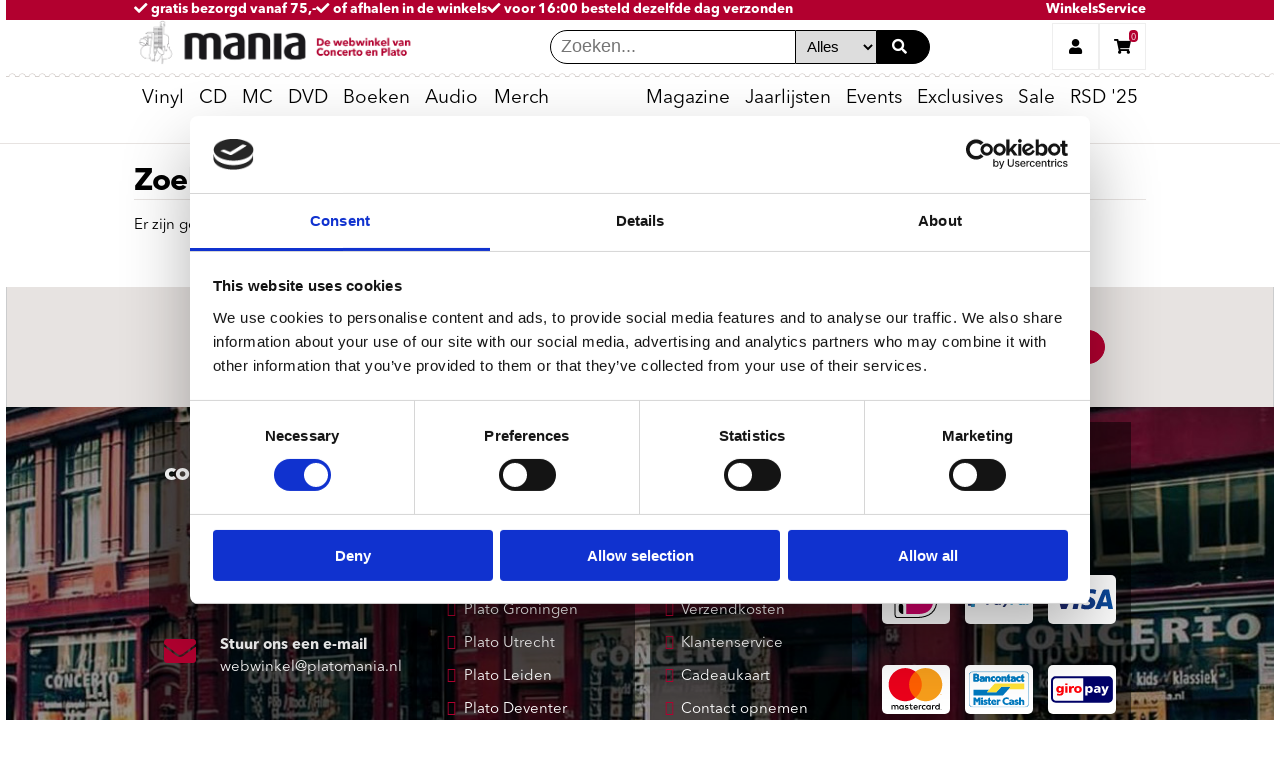

--- FILE ---
content_type: image/svg+xml
request_url: https://www.platomania.nl/img/payment-methods/giropay.svg
body_size: 3494
content:
<svg width="75" height="32" viewBox="0 0 75 32" fill="none" xmlns="http://www.w3.org/2000/svg">
<path d="M-0.000226974 5.74073C-0.000226974 2.56973 2.59877 -0.000274658 5.80277 -0.000274658H69.0478C72.2538 -0.000274658 74.8518 2.56973 74.8518 5.74073V26.2597C74.8518 29.4287 72.2538 31.9997 69.0478 31.9997H5.80277C2.59877 31.9997 -0.000226974 29.4287 -0.000226974 26.2597V5.74073Z" fill="#000268"/>
<path d="M2.38177 5.93773V26.0647C2.38177 28.0457 4.00577 29.6517 6.00977 29.6517H39.1448V2.34973H6.00977C4.00577 2.34973 2.38177 3.95673 2.38177 5.93773ZM47.7058 15.9007C47.7058 17.1827 47.0678 18.0627 46.0128 18.0627C45.0808 18.0627 44.3038 17.1827 44.3038 16.0087C44.3038 14.8037 44.9878 13.9087 46.0128 13.9087C47.1008 13.9087 47.7058 14.8357 47.7058 15.9007ZM41.5078 23.2507H44.3038V18.8797H44.3338C44.8628 19.8377 45.9208 20.1927 46.8978 20.1927C49.3048 20.1927 50.5938 18.2157 50.5938 15.8387C50.5938 13.8937 49.3668 11.7767 47.1298 11.7767C45.8578 11.7767 44.6768 12.2867 44.1158 13.4147H44.0838V11.9637H41.5068V23.2507H41.5078ZM54.4118 17.4597C54.4118 16.6887 55.1558 16.3967 56.1038 16.3967C56.5238 16.3967 56.9278 16.4257 57.2858 16.4417C57.2858 17.3827 56.6178 18.3417 55.5608 18.3417C54.9088 18.3417 54.4118 18.0177 54.4118 17.4597ZM60.0498 20.0087C59.9258 19.3757 59.8938 18.7407 59.8938 18.1097V15.1137C59.8938 12.6587 58.1098 11.7777 56.0418 11.7777C54.8478 11.7777 53.8068 11.9477 52.8128 12.3497L52.8608 14.2347C53.6338 13.8017 54.5368 13.6317 55.4378 13.6317C56.4458 13.6317 57.2688 13.9257 57.2868 15.0227C56.9298 14.9607 56.4318 14.9137 55.9798 14.9137C54.4918 14.9137 51.8028 15.2077 51.8028 17.6617C51.8028 19.4087 53.2318 20.1947 54.8308 20.1947C55.9788 20.1947 56.7568 19.7487 57.3938 18.7427H57.4248C57.4248 19.1617 57.4708 19.5767 57.4878 20.0107H60.0498V20.0087ZM61.3068 23.2507C61.8808 23.3737 62.4558 23.4377 63.0458 23.4377C65.6088 23.4377 66.2138 21.4757 67.0058 19.4527L69.9738 11.9647H67.1768L65.5148 17.2137H65.4848L63.7448 11.9647H60.7328L64.0088 20.1937C63.8068 20.9037 63.2798 21.3057 62.5958 21.3057C62.2058 21.3057 61.8658 21.2587 61.4918 21.1357L61.3068 23.2507Z" fill="white"/>
<path d="M9.20877 15.9167C9.20877 14.8207 9.75277 13.9087 10.7938 13.9087C12.0518 13.9087 12.5788 14.9127 12.5788 15.8077C12.5788 17.0427 11.7868 17.8767 10.7938 17.8767C9.95577 17.8767 9.20877 17.1677 9.20877 15.9167ZM15.2818 11.9647H12.7498V13.4157H12.7208C12.1288 12.4267 11.1658 11.7777 9.97077 11.7777C7.45477 11.7777 6.32077 13.5707 6.32077 15.9637C6.32077 18.3427 7.70377 20.0097 9.92277 20.0097C11.0428 20.0097 11.9748 19.5757 12.6418 18.6347H12.6728V19.0677C12.6728 20.6417 11.8028 21.3987 10.1888 21.3987C9.02277 21.3987 8.30877 21.1517 7.45477 20.7357L7.31477 22.9287C7.96577 23.1607 9.06877 23.4387 10.4058 23.4387C13.6678 23.4387 15.2818 22.3727 15.2818 19.0677V11.9647ZM20.0068 8.61374H17.2108V10.6517H20.0068V8.61374ZM17.2128 20.0087H20.0068V11.9647H17.2128V20.0087ZM27.7908 11.8707C27.5118 11.8257 27.1688 11.7777 26.8438 11.7777C25.6328 11.7777 24.9338 12.4267 24.4518 13.4457H24.4208V11.9647H21.8738V20.0087H24.6688V16.6127C24.6688 15.0367 25.3998 14.0957 26.7038 14.0957C27.0318 14.0957 27.3398 14.0957 27.6508 14.1867L27.7908 11.8707ZM32.6048 18.2477C31.3158 18.2477 30.7888 17.1827 30.7888 15.9937C30.7888 14.7887 31.3158 13.7237 32.6048 13.7237C33.8948 13.7237 34.4228 14.7887 34.4228 15.9937C34.4228 17.1827 33.8948 18.2477 32.6048 18.2477ZM32.6048 20.1937C35.2758 20.1937 37.3118 18.6507 37.3118 15.9947C37.3118 13.3227 35.2768 11.7777 32.6048 11.7777C29.9338 11.7777 27.8998 13.3217 27.8998 15.9947C27.8998 18.6507 29.9338 20.1937 32.6048 20.1937Z" fill="#FF0007"/>
</svg>


--- FILE ---
content_type: application/javascript
request_url: https://www.platomania.nl/js/shop.js?version=20250818
body_size: 117473
content:
/******/ (function(modules) { // webpackBootstrap
/******/ 	// The module cache
/******/ 	var installedModules = {};
/******/
/******/ 	// The require function
/******/ 	function __webpack_require__(moduleId) {
/******/
/******/ 		// Check if module is in cache
/******/ 		if(installedModules[moduleId]) {
/******/ 			return installedModules[moduleId].exports;
/******/ 		}
/******/ 		// Create a new module (and put it into the cache)
/******/ 		var module = installedModules[moduleId] = {
/******/ 			i: moduleId,
/******/ 			l: false,
/******/ 			exports: {}
/******/ 		};
/******/
/******/ 		// Execute the module function
/******/ 		modules[moduleId].call(module.exports, module, module.exports, __webpack_require__);
/******/
/******/ 		// Flag the module as loaded
/******/ 		module.l = true;
/******/
/******/ 		// Return the exports of the module
/******/ 		return module.exports;
/******/ 	}
/******/
/******/
/******/ 	// expose the modules object (__webpack_modules__)
/******/ 	__webpack_require__.m = modules;
/******/
/******/ 	// expose the module cache
/******/ 	__webpack_require__.c = installedModules;
/******/
/******/ 	// define getter function for harmony exports
/******/ 	__webpack_require__.d = function(exports, name, getter) {
/******/ 		if(!__webpack_require__.o(exports, name)) {
/******/ 			Object.defineProperty(exports, name, { enumerable: true, get: getter });
/******/ 		}
/******/ 	};
/******/
/******/ 	// define __esModule on exports
/******/ 	__webpack_require__.r = function(exports) {
/******/ 		if(typeof Symbol !== 'undefined' && Symbol.toStringTag) {
/******/ 			Object.defineProperty(exports, Symbol.toStringTag, { value: 'Module' });
/******/ 		}
/******/ 		Object.defineProperty(exports, '__esModule', { value: true });
/******/ 	};
/******/
/******/ 	// create a fake namespace object
/******/ 	// mode & 1: value is a module id, require it
/******/ 	// mode & 2: merge all properties of value into the ns
/******/ 	// mode & 4: return value when already ns object
/******/ 	// mode & 8|1: behave like require
/******/ 	__webpack_require__.t = function(value, mode) {
/******/ 		if(mode & 1) value = __webpack_require__(value);
/******/ 		if(mode & 8) return value;
/******/ 		if((mode & 4) && typeof value === 'object' && value && value.__esModule) return value;
/******/ 		var ns = Object.create(null);
/******/ 		__webpack_require__.r(ns);
/******/ 		Object.defineProperty(ns, 'default', { enumerable: true, value: value });
/******/ 		if(mode & 2 && typeof value != 'string') for(var key in value) __webpack_require__.d(ns, key, function(key) { return value[key]; }.bind(null, key));
/******/ 		return ns;
/******/ 	};
/******/
/******/ 	// getDefaultExport function for compatibility with non-harmony modules
/******/ 	__webpack_require__.n = function(module) {
/******/ 		var getter = module && module.__esModule ?
/******/ 			function getDefault() { return module['default']; } :
/******/ 			function getModuleExports() { return module; };
/******/ 		__webpack_require__.d(getter, 'a', getter);
/******/ 		return getter;
/******/ 	};
/******/
/******/ 	// Object.prototype.hasOwnProperty.call
/******/ 	__webpack_require__.o = function(object, property) { return Object.prototype.hasOwnProperty.call(object, property); };
/******/
/******/ 	// __webpack_public_path__
/******/ 	__webpack_require__.p = "/";
/******/
/******/
/******/ 	// Load entry module and return exports
/******/ 	return __webpack_require__(__webpack_require__.s = 0);
/******/ })
/************************************************************************/
/******/ ({

/***/ "./node_modules/@babel/runtime/regenerator/index.js":
/*!**********************************************************!*\
  !*** ./node_modules/@babel/runtime/regenerator/index.js ***!
  \**********************************************************/
/*! no static exports found */
/***/ (function(module, exports, __webpack_require__) {

module.exports = __webpack_require__(/*! regenerator-runtime */ "./node_modules/regenerator-runtime/runtime.js");


/***/ }),

/***/ "./node_modules/axios/index.js":
/*!*************************************!*\
  !*** ./node_modules/axios/index.js ***!
  \*************************************/
/*! no static exports found */
/***/ (function(module, exports, __webpack_require__) {

module.exports = __webpack_require__(/*! ./lib/axios */ "./node_modules/axios/lib/axios.js");

/***/ }),

/***/ "./node_modules/axios/lib/adapters/xhr.js":
/*!************************************************!*\
  !*** ./node_modules/axios/lib/adapters/xhr.js ***!
  \************************************************/
/*! no static exports found */
/***/ (function(module, exports, __webpack_require__) {

"use strict";


var utils = __webpack_require__(/*! ./../utils */ "./node_modules/axios/lib/utils.js");
var settle = __webpack_require__(/*! ./../core/settle */ "./node_modules/axios/lib/core/settle.js");
var buildURL = __webpack_require__(/*! ./../helpers/buildURL */ "./node_modules/axios/lib/helpers/buildURL.js");
var buildFullPath = __webpack_require__(/*! ../core/buildFullPath */ "./node_modules/axios/lib/core/buildFullPath.js");
var parseHeaders = __webpack_require__(/*! ./../helpers/parseHeaders */ "./node_modules/axios/lib/helpers/parseHeaders.js");
var isURLSameOrigin = __webpack_require__(/*! ./../helpers/isURLSameOrigin */ "./node_modules/axios/lib/helpers/isURLSameOrigin.js");
var createError = __webpack_require__(/*! ../core/createError */ "./node_modules/axios/lib/core/createError.js");

module.exports = function xhrAdapter(config) {
  return new Promise(function dispatchXhrRequest(resolve, reject) {
    var requestData = config.data;
    var requestHeaders = config.headers;

    if (utils.isFormData(requestData)) {
      delete requestHeaders['Content-Type']; // Let the browser set it
    }

    var request = new XMLHttpRequest();

    // HTTP basic authentication
    if (config.auth) {
      var username = config.auth.username || '';
      var password = config.auth.password || '';
      requestHeaders.Authorization = 'Basic ' + btoa(username + ':' + password);
    }

    var fullPath = buildFullPath(config.baseURL, config.url);
    request.open(config.method.toUpperCase(), buildURL(fullPath, config.params, config.paramsSerializer), true);

    // Set the request timeout in MS
    request.timeout = config.timeout;

    // Listen for ready state
    request.onreadystatechange = function handleLoad() {
      if (!request || request.readyState !== 4) {
        return;
      }

      // The request errored out and we didn't get a response, this will be
      // handled by onerror instead
      // With one exception: request that using file: protocol, most browsers
      // will return status as 0 even though it's a successful request
      if (request.status === 0 && !(request.responseURL && request.responseURL.indexOf('file:') === 0)) {
        return;
      }

      // Prepare the response
      var responseHeaders = 'getAllResponseHeaders' in request ? parseHeaders(request.getAllResponseHeaders()) : null;
      var responseData = !config.responseType || config.responseType === 'text' ? request.responseText : request.response;
      var response = {
        data: responseData,
        status: request.status,
        statusText: request.statusText,
        headers: responseHeaders,
        config: config,
        request: request
      };

      settle(resolve, reject, response);

      // Clean up request
      request = null;
    };

    // Handle browser request cancellation (as opposed to a manual cancellation)
    request.onabort = function handleAbort() {
      if (!request) {
        return;
      }

      reject(createError('Request aborted', config, 'ECONNABORTED', request));

      // Clean up request
      request = null;
    };

    // Handle low level network errors
    request.onerror = function handleError() {
      // Real errors are hidden from us by the browser
      // onerror should only fire if it's a network error
      reject(createError('Network Error', config, null, request));

      // Clean up request
      request = null;
    };

    // Handle timeout
    request.ontimeout = function handleTimeout() {
      var timeoutErrorMessage = 'timeout of ' + config.timeout + 'ms exceeded';
      if (config.timeoutErrorMessage) {
        timeoutErrorMessage = config.timeoutErrorMessage;
      }
      reject(createError(timeoutErrorMessage, config, 'ECONNABORTED',
        request));

      // Clean up request
      request = null;
    };

    // Add xsrf header
    // This is only done if running in a standard browser environment.
    // Specifically not if we're in a web worker, or react-native.
    if (utils.isStandardBrowserEnv()) {
      var cookies = __webpack_require__(/*! ./../helpers/cookies */ "./node_modules/axios/lib/helpers/cookies.js");

      // Add xsrf header
      var xsrfValue = (config.withCredentials || isURLSameOrigin(fullPath)) && config.xsrfCookieName ?
        cookies.read(config.xsrfCookieName) :
        undefined;

      if (xsrfValue) {
        requestHeaders[config.xsrfHeaderName] = xsrfValue;
      }
    }

    // Add headers to the request
    if ('setRequestHeader' in request) {
      utils.forEach(requestHeaders, function setRequestHeader(val, key) {
        if (typeof requestData === 'undefined' && key.toLowerCase() === 'content-type') {
          // Remove Content-Type if data is undefined
          delete requestHeaders[key];
        } else {
          // Otherwise add header to the request
          request.setRequestHeader(key, val);
        }
      });
    }

    // Add withCredentials to request if needed
    if (!utils.isUndefined(config.withCredentials)) {
      request.withCredentials = !!config.withCredentials;
    }

    // Add responseType to request if needed
    if (config.responseType) {
      try {
        request.responseType = config.responseType;
      } catch (e) {
        // Expected DOMException thrown by browsers not compatible XMLHttpRequest Level 2.
        // But, this can be suppressed for 'json' type as it can be parsed by default 'transformResponse' function.
        if (config.responseType !== 'json') {
          throw e;
        }
      }
    }

    // Handle progress if needed
    if (typeof config.onDownloadProgress === 'function') {
      request.addEventListener('progress', config.onDownloadProgress);
    }

    // Not all browsers support upload events
    if (typeof config.onUploadProgress === 'function' && request.upload) {
      request.upload.addEventListener('progress', config.onUploadProgress);
    }

    if (config.cancelToken) {
      // Handle cancellation
      config.cancelToken.promise.then(function onCanceled(cancel) {
        if (!request) {
          return;
        }

        request.abort();
        reject(cancel);
        // Clean up request
        request = null;
      });
    }

    if (requestData === undefined) {
      requestData = null;
    }

    // Send the request
    request.send(requestData);
  });
};


/***/ }),

/***/ "./node_modules/axios/lib/axios.js":
/*!*****************************************!*\
  !*** ./node_modules/axios/lib/axios.js ***!
  \*****************************************/
/*! no static exports found */
/***/ (function(module, exports, __webpack_require__) {

"use strict";


var utils = __webpack_require__(/*! ./utils */ "./node_modules/axios/lib/utils.js");
var bind = __webpack_require__(/*! ./helpers/bind */ "./node_modules/axios/lib/helpers/bind.js");
var Axios = __webpack_require__(/*! ./core/Axios */ "./node_modules/axios/lib/core/Axios.js");
var mergeConfig = __webpack_require__(/*! ./core/mergeConfig */ "./node_modules/axios/lib/core/mergeConfig.js");
var defaults = __webpack_require__(/*! ./defaults */ "./node_modules/axios/lib/defaults.js");

/**
 * Create an instance of Axios
 *
 * @param {Object} defaultConfig The default config for the instance
 * @return {Axios} A new instance of Axios
 */
function createInstance(defaultConfig) {
  var context = new Axios(defaultConfig);
  var instance = bind(Axios.prototype.request, context);

  // Copy axios.prototype to instance
  utils.extend(instance, Axios.prototype, context);

  // Copy context to instance
  utils.extend(instance, context);

  return instance;
}

// Create the default instance to be exported
var axios = createInstance(defaults);

// Expose Axios class to allow class inheritance
axios.Axios = Axios;

// Factory for creating new instances
axios.create = function create(instanceConfig) {
  return createInstance(mergeConfig(axios.defaults, instanceConfig));
};

// Expose Cancel & CancelToken
axios.Cancel = __webpack_require__(/*! ./cancel/Cancel */ "./node_modules/axios/lib/cancel/Cancel.js");
axios.CancelToken = __webpack_require__(/*! ./cancel/CancelToken */ "./node_modules/axios/lib/cancel/CancelToken.js");
axios.isCancel = __webpack_require__(/*! ./cancel/isCancel */ "./node_modules/axios/lib/cancel/isCancel.js");

// Expose all/spread
axios.all = function all(promises) {
  return Promise.all(promises);
};
axios.spread = __webpack_require__(/*! ./helpers/spread */ "./node_modules/axios/lib/helpers/spread.js");

module.exports = axios;

// Allow use of default import syntax in TypeScript
module.exports.default = axios;


/***/ }),

/***/ "./node_modules/axios/lib/cancel/Cancel.js":
/*!*************************************************!*\
  !*** ./node_modules/axios/lib/cancel/Cancel.js ***!
  \*************************************************/
/*! no static exports found */
/***/ (function(module, exports, __webpack_require__) {

"use strict";


/**
 * A `Cancel` is an object that is thrown when an operation is canceled.
 *
 * @class
 * @param {string=} message The message.
 */
function Cancel(message) {
  this.message = message;
}

Cancel.prototype.toString = function toString() {
  return 'Cancel' + (this.message ? ': ' + this.message : '');
};

Cancel.prototype.__CANCEL__ = true;

module.exports = Cancel;


/***/ }),

/***/ "./node_modules/axios/lib/cancel/CancelToken.js":
/*!******************************************************!*\
  !*** ./node_modules/axios/lib/cancel/CancelToken.js ***!
  \******************************************************/
/*! no static exports found */
/***/ (function(module, exports, __webpack_require__) {

"use strict";


var Cancel = __webpack_require__(/*! ./Cancel */ "./node_modules/axios/lib/cancel/Cancel.js");

/**
 * A `CancelToken` is an object that can be used to request cancellation of an operation.
 *
 * @class
 * @param {Function} executor The executor function.
 */
function CancelToken(executor) {
  if (typeof executor !== 'function') {
    throw new TypeError('executor must be a function.');
  }

  var resolvePromise;
  this.promise = new Promise(function promiseExecutor(resolve) {
    resolvePromise = resolve;
  });

  var token = this;
  executor(function cancel(message) {
    if (token.reason) {
      // Cancellation has already been requested
      return;
    }

    token.reason = new Cancel(message);
    resolvePromise(token.reason);
  });
}

/**
 * Throws a `Cancel` if cancellation has been requested.
 */
CancelToken.prototype.throwIfRequested = function throwIfRequested() {
  if (this.reason) {
    throw this.reason;
  }
};

/**
 * Returns an object that contains a new `CancelToken` and a function that, when called,
 * cancels the `CancelToken`.
 */
CancelToken.source = function source() {
  var cancel;
  var token = new CancelToken(function executor(c) {
    cancel = c;
  });
  return {
    token: token,
    cancel: cancel
  };
};

module.exports = CancelToken;


/***/ }),

/***/ "./node_modules/axios/lib/cancel/isCancel.js":
/*!***************************************************!*\
  !*** ./node_modules/axios/lib/cancel/isCancel.js ***!
  \***************************************************/
/*! no static exports found */
/***/ (function(module, exports, __webpack_require__) {

"use strict";


module.exports = function isCancel(value) {
  return !!(value && value.__CANCEL__);
};


/***/ }),

/***/ "./node_modules/axios/lib/core/Axios.js":
/*!**********************************************!*\
  !*** ./node_modules/axios/lib/core/Axios.js ***!
  \**********************************************/
/*! no static exports found */
/***/ (function(module, exports, __webpack_require__) {

"use strict";


var utils = __webpack_require__(/*! ./../utils */ "./node_modules/axios/lib/utils.js");
var buildURL = __webpack_require__(/*! ../helpers/buildURL */ "./node_modules/axios/lib/helpers/buildURL.js");
var InterceptorManager = __webpack_require__(/*! ./InterceptorManager */ "./node_modules/axios/lib/core/InterceptorManager.js");
var dispatchRequest = __webpack_require__(/*! ./dispatchRequest */ "./node_modules/axios/lib/core/dispatchRequest.js");
var mergeConfig = __webpack_require__(/*! ./mergeConfig */ "./node_modules/axios/lib/core/mergeConfig.js");

/**
 * Create a new instance of Axios
 *
 * @param {Object} instanceConfig The default config for the instance
 */
function Axios(instanceConfig) {
  this.defaults = instanceConfig;
  this.interceptors = {
    request: new InterceptorManager(),
    response: new InterceptorManager()
  };
}

/**
 * Dispatch a request
 *
 * @param {Object} config The config specific for this request (merged with this.defaults)
 */
Axios.prototype.request = function request(config) {
  /*eslint no-param-reassign:0*/
  // Allow for axios('example/url'[, config]) a la fetch API
  if (typeof config === 'string') {
    config = arguments[1] || {};
    config.url = arguments[0];
  } else {
    config = config || {};
  }

  config = mergeConfig(this.defaults, config);

  // Set config.method
  if (config.method) {
    config.method = config.method.toLowerCase();
  } else if (this.defaults.method) {
    config.method = this.defaults.method.toLowerCase();
  } else {
    config.method = 'get';
  }

  // Hook up interceptors middleware
  var chain = [dispatchRequest, undefined];
  var promise = Promise.resolve(config);

  this.interceptors.request.forEach(function unshiftRequestInterceptors(interceptor) {
    chain.unshift(interceptor.fulfilled, interceptor.rejected);
  });

  this.interceptors.response.forEach(function pushResponseInterceptors(interceptor) {
    chain.push(interceptor.fulfilled, interceptor.rejected);
  });

  while (chain.length) {
    promise = promise.then(chain.shift(), chain.shift());
  }

  return promise;
};

Axios.prototype.getUri = function getUri(config) {
  config = mergeConfig(this.defaults, config);
  return buildURL(config.url, config.params, config.paramsSerializer).replace(/^\?/, '');
};

// Provide aliases for supported request methods
utils.forEach(['delete', 'get', 'head', 'options'], function forEachMethodNoData(method) {
  /*eslint func-names:0*/
  Axios.prototype[method] = function(url, config) {
    return this.request(utils.merge(config || {}, {
      method: method,
      url: url
    }));
  };
});

utils.forEach(['post', 'put', 'patch'], function forEachMethodWithData(method) {
  /*eslint func-names:0*/
  Axios.prototype[method] = function(url, data, config) {
    return this.request(utils.merge(config || {}, {
      method: method,
      url: url,
      data: data
    }));
  };
});

module.exports = Axios;


/***/ }),

/***/ "./node_modules/axios/lib/core/InterceptorManager.js":
/*!***********************************************************!*\
  !*** ./node_modules/axios/lib/core/InterceptorManager.js ***!
  \***********************************************************/
/*! no static exports found */
/***/ (function(module, exports, __webpack_require__) {

"use strict";


var utils = __webpack_require__(/*! ./../utils */ "./node_modules/axios/lib/utils.js");

function InterceptorManager() {
  this.handlers = [];
}

/**
 * Add a new interceptor to the stack
 *
 * @param {Function} fulfilled The function to handle `then` for a `Promise`
 * @param {Function} rejected The function to handle `reject` for a `Promise`
 *
 * @return {Number} An ID used to remove interceptor later
 */
InterceptorManager.prototype.use = function use(fulfilled, rejected) {
  this.handlers.push({
    fulfilled: fulfilled,
    rejected: rejected
  });
  return this.handlers.length - 1;
};

/**
 * Remove an interceptor from the stack
 *
 * @param {Number} id The ID that was returned by `use`
 */
InterceptorManager.prototype.eject = function eject(id) {
  if (this.handlers[id]) {
    this.handlers[id] = null;
  }
};

/**
 * Iterate over all the registered interceptors
 *
 * This method is particularly useful for skipping over any
 * interceptors that may have become `null` calling `eject`.
 *
 * @param {Function} fn The function to call for each interceptor
 */
InterceptorManager.prototype.forEach = function forEach(fn) {
  utils.forEach(this.handlers, function forEachHandler(h) {
    if (h !== null) {
      fn(h);
    }
  });
};

module.exports = InterceptorManager;


/***/ }),

/***/ "./node_modules/axios/lib/core/buildFullPath.js":
/*!******************************************************!*\
  !*** ./node_modules/axios/lib/core/buildFullPath.js ***!
  \******************************************************/
/*! no static exports found */
/***/ (function(module, exports, __webpack_require__) {

"use strict";


var isAbsoluteURL = __webpack_require__(/*! ../helpers/isAbsoluteURL */ "./node_modules/axios/lib/helpers/isAbsoluteURL.js");
var combineURLs = __webpack_require__(/*! ../helpers/combineURLs */ "./node_modules/axios/lib/helpers/combineURLs.js");

/**
 * Creates a new URL by combining the baseURL with the requestedURL,
 * only when the requestedURL is not already an absolute URL.
 * If the requestURL is absolute, this function returns the requestedURL untouched.
 *
 * @param {string} baseURL The base URL
 * @param {string} requestedURL Absolute or relative URL to combine
 * @returns {string} The combined full path
 */
module.exports = function buildFullPath(baseURL, requestedURL) {
  if (baseURL && !isAbsoluteURL(requestedURL)) {
    return combineURLs(baseURL, requestedURL);
  }
  return requestedURL;
};


/***/ }),

/***/ "./node_modules/axios/lib/core/createError.js":
/*!****************************************************!*\
  !*** ./node_modules/axios/lib/core/createError.js ***!
  \****************************************************/
/*! no static exports found */
/***/ (function(module, exports, __webpack_require__) {

"use strict";


var enhanceError = __webpack_require__(/*! ./enhanceError */ "./node_modules/axios/lib/core/enhanceError.js");

/**
 * Create an Error with the specified message, config, error code, request and response.
 *
 * @param {string} message The error message.
 * @param {Object} config The config.
 * @param {string} [code] The error code (for example, 'ECONNABORTED').
 * @param {Object} [request] The request.
 * @param {Object} [response] The response.
 * @returns {Error} The created error.
 */
module.exports = function createError(message, config, code, request, response) {
  var error = new Error(message);
  return enhanceError(error, config, code, request, response);
};


/***/ }),

/***/ "./node_modules/axios/lib/core/dispatchRequest.js":
/*!********************************************************!*\
  !*** ./node_modules/axios/lib/core/dispatchRequest.js ***!
  \********************************************************/
/*! no static exports found */
/***/ (function(module, exports, __webpack_require__) {

"use strict";


var utils = __webpack_require__(/*! ./../utils */ "./node_modules/axios/lib/utils.js");
var transformData = __webpack_require__(/*! ./transformData */ "./node_modules/axios/lib/core/transformData.js");
var isCancel = __webpack_require__(/*! ../cancel/isCancel */ "./node_modules/axios/lib/cancel/isCancel.js");
var defaults = __webpack_require__(/*! ../defaults */ "./node_modules/axios/lib/defaults.js");

/**
 * Throws a `Cancel` if cancellation has been requested.
 */
function throwIfCancellationRequested(config) {
  if (config.cancelToken) {
    config.cancelToken.throwIfRequested();
  }
}

/**
 * Dispatch a request to the server using the configured adapter.
 *
 * @param {object} config The config that is to be used for the request
 * @returns {Promise} The Promise to be fulfilled
 */
module.exports = function dispatchRequest(config) {
  throwIfCancellationRequested(config);

  // Ensure headers exist
  config.headers = config.headers || {};

  // Transform request data
  config.data = transformData(
    config.data,
    config.headers,
    config.transformRequest
  );

  // Flatten headers
  config.headers = utils.merge(
    config.headers.common || {},
    config.headers[config.method] || {},
    config.headers
  );

  utils.forEach(
    ['delete', 'get', 'head', 'post', 'put', 'patch', 'common'],
    function cleanHeaderConfig(method) {
      delete config.headers[method];
    }
  );

  var adapter = config.adapter || defaults.adapter;

  return adapter(config).then(function onAdapterResolution(response) {
    throwIfCancellationRequested(config);

    // Transform response data
    response.data = transformData(
      response.data,
      response.headers,
      config.transformResponse
    );

    return response;
  }, function onAdapterRejection(reason) {
    if (!isCancel(reason)) {
      throwIfCancellationRequested(config);

      // Transform response data
      if (reason && reason.response) {
        reason.response.data = transformData(
          reason.response.data,
          reason.response.headers,
          config.transformResponse
        );
      }
    }

    return Promise.reject(reason);
  });
};


/***/ }),

/***/ "./node_modules/axios/lib/core/enhanceError.js":
/*!*****************************************************!*\
  !*** ./node_modules/axios/lib/core/enhanceError.js ***!
  \*****************************************************/
/*! no static exports found */
/***/ (function(module, exports, __webpack_require__) {

"use strict";


/**
 * Update an Error with the specified config, error code, and response.
 *
 * @param {Error} error The error to update.
 * @param {Object} config The config.
 * @param {string} [code] The error code (for example, 'ECONNABORTED').
 * @param {Object} [request] The request.
 * @param {Object} [response] The response.
 * @returns {Error} The error.
 */
module.exports = function enhanceError(error, config, code, request, response) {
  error.config = config;
  if (code) {
    error.code = code;
  }

  error.request = request;
  error.response = response;
  error.isAxiosError = true;

  error.toJSON = function() {
    return {
      // Standard
      message: this.message,
      name: this.name,
      // Microsoft
      description: this.description,
      number: this.number,
      // Mozilla
      fileName: this.fileName,
      lineNumber: this.lineNumber,
      columnNumber: this.columnNumber,
      stack: this.stack,
      // Axios
      config: this.config,
      code: this.code
    };
  };
  return error;
};


/***/ }),

/***/ "./node_modules/axios/lib/core/mergeConfig.js":
/*!****************************************************!*\
  !*** ./node_modules/axios/lib/core/mergeConfig.js ***!
  \****************************************************/
/*! no static exports found */
/***/ (function(module, exports, __webpack_require__) {

"use strict";


var utils = __webpack_require__(/*! ../utils */ "./node_modules/axios/lib/utils.js");

/**
 * Config-specific merge-function which creates a new config-object
 * by merging two configuration objects together.
 *
 * @param {Object} config1
 * @param {Object} config2
 * @returns {Object} New object resulting from merging config2 to config1
 */
module.exports = function mergeConfig(config1, config2) {
  // eslint-disable-next-line no-param-reassign
  config2 = config2 || {};
  var config = {};

  var valueFromConfig2Keys = ['url', 'method', 'params', 'data'];
  var mergeDeepPropertiesKeys = ['headers', 'auth', 'proxy'];
  var defaultToConfig2Keys = [
    'baseURL', 'url', 'transformRequest', 'transformResponse', 'paramsSerializer',
    'timeout', 'withCredentials', 'adapter', 'responseType', 'xsrfCookieName',
    'xsrfHeaderName', 'onUploadProgress', 'onDownloadProgress',
    'maxContentLength', 'validateStatus', 'maxRedirects', 'httpAgent',
    'httpsAgent', 'cancelToken', 'socketPath'
  ];

  utils.forEach(valueFromConfig2Keys, function valueFromConfig2(prop) {
    if (typeof config2[prop] !== 'undefined') {
      config[prop] = config2[prop];
    }
  });

  utils.forEach(mergeDeepPropertiesKeys, function mergeDeepProperties(prop) {
    if (utils.isObject(config2[prop])) {
      config[prop] = utils.deepMerge(config1[prop], config2[prop]);
    } else if (typeof config2[prop] !== 'undefined') {
      config[prop] = config2[prop];
    } else if (utils.isObject(config1[prop])) {
      config[prop] = utils.deepMerge(config1[prop]);
    } else if (typeof config1[prop] !== 'undefined') {
      config[prop] = config1[prop];
    }
  });

  utils.forEach(defaultToConfig2Keys, function defaultToConfig2(prop) {
    if (typeof config2[prop] !== 'undefined') {
      config[prop] = config2[prop];
    } else if (typeof config1[prop] !== 'undefined') {
      config[prop] = config1[prop];
    }
  });

  var axiosKeys = valueFromConfig2Keys
    .concat(mergeDeepPropertiesKeys)
    .concat(defaultToConfig2Keys);

  var otherKeys = Object
    .keys(config2)
    .filter(function filterAxiosKeys(key) {
      return axiosKeys.indexOf(key) === -1;
    });

  utils.forEach(otherKeys, function otherKeysDefaultToConfig2(prop) {
    if (typeof config2[prop] !== 'undefined') {
      config[prop] = config2[prop];
    } else if (typeof config1[prop] !== 'undefined') {
      config[prop] = config1[prop];
    }
  });

  return config;
};


/***/ }),

/***/ "./node_modules/axios/lib/core/settle.js":
/*!***********************************************!*\
  !*** ./node_modules/axios/lib/core/settle.js ***!
  \***********************************************/
/*! no static exports found */
/***/ (function(module, exports, __webpack_require__) {

"use strict";


var createError = __webpack_require__(/*! ./createError */ "./node_modules/axios/lib/core/createError.js");

/**
 * Resolve or reject a Promise based on response status.
 *
 * @param {Function} resolve A function that resolves the promise.
 * @param {Function} reject A function that rejects the promise.
 * @param {object} response The response.
 */
module.exports = function settle(resolve, reject, response) {
  var validateStatus = response.config.validateStatus;
  if (!validateStatus || validateStatus(response.status)) {
    resolve(response);
  } else {
    reject(createError(
      'Request failed with status code ' + response.status,
      response.config,
      null,
      response.request,
      response
    ));
  }
};


/***/ }),

/***/ "./node_modules/axios/lib/core/transformData.js":
/*!******************************************************!*\
  !*** ./node_modules/axios/lib/core/transformData.js ***!
  \******************************************************/
/*! no static exports found */
/***/ (function(module, exports, __webpack_require__) {

"use strict";


var utils = __webpack_require__(/*! ./../utils */ "./node_modules/axios/lib/utils.js");

/**
 * Transform the data for a request or a response
 *
 * @param {Object|String} data The data to be transformed
 * @param {Array} headers The headers for the request or response
 * @param {Array|Function} fns A single function or Array of functions
 * @returns {*} The resulting transformed data
 */
module.exports = function transformData(data, headers, fns) {
  /*eslint no-param-reassign:0*/
  utils.forEach(fns, function transform(fn) {
    data = fn(data, headers);
  });

  return data;
};


/***/ }),

/***/ "./node_modules/axios/lib/defaults.js":
/*!********************************************!*\
  !*** ./node_modules/axios/lib/defaults.js ***!
  \********************************************/
/*! no static exports found */
/***/ (function(module, exports, __webpack_require__) {

"use strict";
/* WEBPACK VAR INJECTION */(function(process) {

var utils = __webpack_require__(/*! ./utils */ "./node_modules/axios/lib/utils.js");
var normalizeHeaderName = __webpack_require__(/*! ./helpers/normalizeHeaderName */ "./node_modules/axios/lib/helpers/normalizeHeaderName.js");

var DEFAULT_CONTENT_TYPE = {
  'Content-Type': 'application/x-www-form-urlencoded'
};

function setContentTypeIfUnset(headers, value) {
  if (!utils.isUndefined(headers) && utils.isUndefined(headers['Content-Type'])) {
    headers['Content-Type'] = value;
  }
}

function getDefaultAdapter() {
  var adapter;
  if (typeof XMLHttpRequest !== 'undefined') {
    // For browsers use XHR adapter
    adapter = __webpack_require__(/*! ./adapters/xhr */ "./node_modules/axios/lib/adapters/xhr.js");
  } else if (typeof process !== 'undefined' && Object.prototype.toString.call(process) === '[object process]') {
    // For node use HTTP adapter
    adapter = __webpack_require__(/*! ./adapters/http */ "./node_modules/axios/lib/adapters/xhr.js");
  }
  return adapter;
}

var defaults = {
  adapter: getDefaultAdapter(),

  transformRequest: [function transformRequest(data, headers) {
    normalizeHeaderName(headers, 'Accept');
    normalizeHeaderName(headers, 'Content-Type');
    if (utils.isFormData(data) ||
      utils.isArrayBuffer(data) ||
      utils.isBuffer(data) ||
      utils.isStream(data) ||
      utils.isFile(data) ||
      utils.isBlob(data)
    ) {
      return data;
    }
    if (utils.isArrayBufferView(data)) {
      return data.buffer;
    }
    if (utils.isURLSearchParams(data)) {
      setContentTypeIfUnset(headers, 'application/x-www-form-urlencoded;charset=utf-8');
      return data.toString();
    }
    if (utils.isObject(data)) {
      setContentTypeIfUnset(headers, 'application/json;charset=utf-8');
      return JSON.stringify(data);
    }
    return data;
  }],

  transformResponse: [function transformResponse(data) {
    /*eslint no-param-reassign:0*/
    if (typeof data === 'string') {
      try {
        data = JSON.parse(data);
      } catch (e) { /* Ignore */ }
    }
    return data;
  }],

  /**
   * A timeout in milliseconds to abort a request. If set to 0 (default) a
   * timeout is not created.
   */
  timeout: 0,

  xsrfCookieName: 'XSRF-TOKEN',
  xsrfHeaderName: 'X-XSRF-TOKEN',

  maxContentLength: -1,

  validateStatus: function validateStatus(status) {
    return status >= 200 && status < 300;
  }
};

defaults.headers = {
  common: {
    'Accept': 'application/json, text/plain, */*'
  }
};

utils.forEach(['delete', 'get', 'head'], function forEachMethodNoData(method) {
  defaults.headers[method] = {};
});

utils.forEach(['post', 'put', 'patch'], function forEachMethodWithData(method) {
  defaults.headers[method] = utils.merge(DEFAULT_CONTENT_TYPE);
});

module.exports = defaults;

/* WEBPACK VAR INJECTION */}.call(this, __webpack_require__(/*! ./../../process/browser.js */ "./node_modules/process/browser.js")))

/***/ }),

/***/ "./node_modules/axios/lib/helpers/bind.js":
/*!************************************************!*\
  !*** ./node_modules/axios/lib/helpers/bind.js ***!
  \************************************************/
/*! no static exports found */
/***/ (function(module, exports, __webpack_require__) {

"use strict";


module.exports = function bind(fn, thisArg) {
  return function wrap() {
    var args = new Array(arguments.length);
    for (var i = 0; i < args.length; i++) {
      args[i] = arguments[i];
    }
    return fn.apply(thisArg, args);
  };
};


/***/ }),

/***/ "./node_modules/axios/lib/helpers/buildURL.js":
/*!****************************************************!*\
  !*** ./node_modules/axios/lib/helpers/buildURL.js ***!
  \****************************************************/
/*! no static exports found */
/***/ (function(module, exports, __webpack_require__) {

"use strict";


var utils = __webpack_require__(/*! ./../utils */ "./node_modules/axios/lib/utils.js");

function encode(val) {
  return encodeURIComponent(val).
    replace(/%40/gi, '@').
    replace(/%3A/gi, ':').
    replace(/%24/g, '$').
    replace(/%2C/gi, ',').
    replace(/%20/g, '+').
    replace(/%5B/gi, '[').
    replace(/%5D/gi, ']');
}

/**
 * Build a URL by appending params to the end
 *
 * @param {string} url The base of the url (e.g., http://www.google.com)
 * @param {object} [params] The params to be appended
 * @returns {string} The formatted url
 */
module.exports = function buildURL(url, params, paramsSerializer) {
  /*eslint no-param-reassign:0*/
  if (!params) {
    return url;
  }

  var serializedParams;
  if (paramsSerializer) {
    serializedParams = paramsSerializer(params);
  } else if (utils.isURLSearchParams(params)) {
    serializedParams = params.toString();
  } else {
    var parts = [];

    utils.forEach(params, function serialize(val, key) {
      if (val === null || typeof val === 'undefined') {
        return;
      }

      if (utils.isArray(val)) {
        key = key + '[]';
      } else {
        val = [val];
      }

      utils.forEach(val, function parseValue(v) {
        if (utils.isDate(v)) {
          v = v.toISOString();
        } else if (utils.isObject(v)) {
          v = JSON.stringify(v);
        }
        parts.push(encode(key) + '=' + encode(v));
      });
    });

    serializedParams = parts.join('&');
  }

  if (serializedParams) {
    var hashmarkIndex = url.indexOf('#');
    if (hashmarkIndex !== -1) {
      url = url.slice(0, hashmarkIndex);
    }

    url += (url.indexOf('?') === -1 ? '?' : '&') + serializedParams;
  }

  return url;
};


/***/ }),

/***/ "./node_modules/axios/lib/helpers/combineURLs.js":
/*!*******************************************************!*\
  !*** ./node_modules/axios/lib/helpers/combineURLs.js ***!
  \*******************************************************/
/*! no static exports found */
/***/ (function(module, exports, __webpack_require__) {

"use strict";


/**
 * Creates a new URL by combining the specified URLs
 *
 * @param {string} baseURL The base URL
 * @param {string} relativeURL The relative URL
 * @returns {string} The combined URL
 */
module.exports = function combineURLs(baseURL, relativeURL) {
  return relativeURL
    ? baseURL.replace(/\/+$/, '') + '/' + relativeURL.replace(/^\/+/, '')
    : baseURL;
};


/***/ }),

/***/ "./node_modules/axios/lib/helpers/cookies.js":
/*!***************************************************!*\
  !*** ./node_modules/axios/lib/helpers/cookies.js ***!
  \***************************************************/
/*! no static exports found */
/***/ (function(module, exports, __webpack_require__) {

"use strict";


var utils = __webpack_require__(/*! ./../utils */ "./node_modules/axios/lib/utils.js");

module.exports = (
  utils.isStandardBrowserEnv() ?

  // Standard browser envs support document.cookie
    (function standardBrowserEnv() {
      return {
        write: function write(name, value, expires, path, domain, secure) {
          var cookie = [];
          cookie.push(name + '=' + encodeURIComponent(value));

          if (utils.isNumber(expires)) {
            cookie.push('expires=' + new Date(expires).toGMTString());
          }

          if (utils.isString(path)) {
            cookie.push('path=' + path);
          }

          if (utils.isString(domain)) {
            cookie.push('domain=' + domain);
          }

          if (secure === true) {
            cookie.push('secure');
          }

          document.cookie = cookie.join('; ');
        },

        read: function read(name) {
          var match = document.cookie.match(new RegExp('(^|;\\s*)(' + name + ')=([^;]*)'));
          return (match ? decodeURIComponent(match[3]) : null);
        },

        remove: function remove(name) {
          this.write(name, '', Date.now() - 86400000);
        }
      };
    })() :

  // Non standard browser env (web workers, react-native) lack needed support.
    (function nonStandardBrowserEnv() {
      return {
        write: function write() {},
        read: function read() { return null; },
        remove: function remove() {}
      };
    })()
);


/***/ }),

/***/ "./node_modules/axios/lib/helpers/isAbsoluteURL.js":
/*!*********************************************************!*\
  !*** ./node_modules/axios/lib/helpers/isAbsoluteURL.js ***!
  \*********************************************************/
/*! no static exports found */
/***/ (function(module, exports, __webpack_require__) {

"use strict";


/**
 * Determines whether the specified URL is absolute
 *
 * @param {string} url The URL to test
 * @returns {boolean} True if the specified URL is absolute, otherwise false
 */
module.exports = function isAbsoluteURL(url) {
  // A URL is considered absolute if it begins with "<scheme>://" or "//" (protocol-relative URL).
  // RFC 3986 defines scheme name as a sequence of characters beginning with a letter and followed
  // by any combination of letters, digits, plus, period, or hyphen.
  return /^([a-z][a-z\d\+\-\.]*:)?\/\//i.test(url);
};


/***/ }),

/***/ "./node_modules/axios/lib/helpers/isURLSameOrigin.js":
/*!***********************************************************!*\
  !*** ./node_modules/axios/lib/helpers/isURLSameOrigin.js ***!
  \***********************************************************/
/*! no static exports found */
/***/ (function(module, exports, __webpack_require__) {

"use strict";


var utils = __webpack_require__(/*! ./../utils */ "./node_modules/axios/lib/utils.js");

module.exports = (
  utils.isStandardBrowserEnv() ?

  // Standard browser envs have full support of the APIs needed to test
  // whether the request URL is of the same origin as current location.
    (function standardBrowserEnv() {
      var msie = /(msie|trident)/i.test(navigator.userAgent);
      var urlParsingNode = document.createElement('a');
      var originURL;

      /**
    * Parse a URL to discover it's components
    *
    * @param {String} url The URL to be parsed
    * @returns {Object}
    */
      function resolveURL(url) {
        var href = url;

        if (msie) {
        // IE needs attribute set twice to normalize properties
          urlParsingNode.setAttribute('href', href);
          href = urlParsingNode.href;
        }

        urlParsingNode.setAttribute('href', href);

        // urlParsingNode provides the UrlUtils interface - http://url.spec.whatwg.org/#urlutils
        return {
          href: urlParsingNode.href,
          protocol: urlParsingNode.protocol ? urlParsingNode.protocol.replace(/:$/, '') : '',
          host: urlParsingNode.host,
          search: urlParsingNode.search ? urlParsingNode.search.replace(/^\?/, '') : '',
          hash: urlParsingNode.hash ? urlParsingNode.hash.replace(/^#/, '') : '',
          hostname: urlParsingNode.hostname,
          port: urlParsingNode.port,
          pathname: (urlParsingNode.pathname.charAt(0) === '/') ?
            urlParsingNode.pathname :
            '/' + urlParsingNode.pathname
        };
      }

      originURL = resolveURL(window.location.href);

      /**
    * Determine if a URL shares the same origin as the current location
    *
    * @param {String} requestURL The URL to test
    * @returns {boolean} True if URL shares the same origin, otherwise false
    */
      return function isURLSameOrigin(requestURL) {
        var parsed = (utils.isString(requestURL)) ? resolveURL(requestURL) : requestURL;
        return (parsed.protocol === originURL.protocol &&
            parsed.host === originURL.host);
      };
    })() :

  // Non standard browser envs (web workers, react-native) lack needed support.
    (function nonStandardBrowserEnv() {
      return function isURLSameOrigin() {
        return true;
      };
    })()
);


/***/ }),

/***/ "./node_modules/axios/lib/helpers/normalizeHeaderName.js":
/*!***************************************************************!*\
  !*** ./node_modules/axios/lib/helpers/normalizeHeaderName.js ***!
  \***************************************************************/
/*! no static exports found */
/***/ (function(module, exports, __webpack_require__) {

"use strict";


var utils = __webpack_require__(/*! ../utils */ "./node_modules/axios/lib/utils.js");

module.exports = function normalizeHeaderName(headers, normalizedName) {
  utils.forEach(headers, function processHeader(value, name) {
    if (name !== normalizedName && name.toUpperCase() === normalizedName.toUpperCase()) {
      headers[normalizedName] = value;
      delete headers[name];
    }
  });
};


/***/ }),

/***/ "./node_modules/axios/lib/helpers/parseHeaders.js":
/*!********************************************************!*\
  !*** ./node_modules/axios/lib/helpers/parseHeaders.js ***!
  \********************************************************/
/*! no static exports found */
/***/ (function(module, exports, __webpack_require__) {

"use strict";


var utils = __webpack_require__(/*! ./../utils */ "./node_modules/axios/lib/utils.js");

// Headers whose duplicates are ignored by node
// c.f. https://nodejs.org/api/http.html#http_message_headers
var ignoreDuplicateOf = [
  'age', 'authorization', 'content-length', 'content-type', 'etag',
  'expires', 'from', 'host', 'if-modified-since', 'if-unmodified-since',
  'last-modified', 'location', 'max-forwards', 'proxy-authorization',
  'referer', 'retry-after', 'user-agent'
];

/**
 * Parse headers into an object
 *
 * ```
 * Date: Wed, 27 Aug 2014 08:58:49 GMT
 * Content-Type: application/json
 * Connection: keep-alive
 * Transfer-Encoding: chunked
 * ```
 *
 * @param {String} headers Headers needing to be parsed
 * @returns {Object} Headers parsed into an object
 */
module.exports = function parseHeaders(headers) {
  var parsed = {};
  var key;
  var val;
  var i;

  if (!headers) { return parsed; }

  utils.forEach(headers.split('\n'), function parser(line) {
    i = line.indexOf(':');
    key = utils.trim(line.substr(0, i)).toLowerCase();
    val = utils.trim(line.substr(i + 1));

    if (key) {
      if (parsed[key] && ignoreDuplicateOf.indexOf(key) >= 0) {
        return;
      }
      if (key === 'set-cookie') {
        parsed[key] = (parsed[key] ? parsed[key] : []).concat([val]);
      } else {
        parsed[key] = parsed[key] ? parsed[key] + ', ' + val : val;
      }
    }
  });

  return parsed;
};


/***/ }),

/***/ "./node_modules/axios/lib/helpers/spread.js":
/*!**************************************************!*\
  !*** ./node_modules/axios/lib/helpers/spread.js ***!
  \**************************************************/
/*! no static exports found */
/***/ (function(module, exports, __webpack_require__) {

"use strict";


/**
 * Syntactic sugar for invoking a function and expanding an array for arguments.
 *
 * Common use case would be to use `Function.prototype.apply`.
 *
 *  ```js
 *  function f(x, y, z) {}
 *  var args = [1, 2, 3];
 *  f.apply(null, args);
 *  ```
 *
 * With `spread` this example can be re-written.
 *
 *  ```js
 *  spread(function(x, y, z) {})([1, 2, 3]);
 *  ```
 *
 * @param {Function} callback
 * @returns {Function}
 */
module.exports = function spread(callback) {
  return function wrap(arr) {
    return callback.apply(null, arr);
  };
};


/***/ }),

/***/ "./node_modules/axios/lib/utils.js":
/*!*****************************************!*\
  !*** ./node_modules/axios/lib/utils.js ***!
  \*****************************************/
/*! no static exports found */
/***/ (function(module, exports, __webpack_require__) {

"use strict";


var bind = __webpack_require__(/*! ./helpers/bind */ "./node_modules/axios/lib/helpers/bind.js");

/*global toString:true*/

// utils is a library of generic helper functions non-specific to axios

var toString = Object.prototype.toString;

/**
 * Determine if a value is an Array
 *
 * @param {Object} val The value to test
 * @returns {boolean} True if value is an Array, otherwise false
 */
function isArray(val) {
  return toString.call(val) === '[object Array]';
}

/**
 * Determine if a value is undefined
 *
 * @param {Object} val The value to test
 * @returns {boolean} True if the value is undefined, otherwise false
 */
function isUndefined(val) {
  return typeof val === 'undefined';
}

/**
 * Determine if a value is a Buffer
 *
 * @param {Object} val The value to test
 * @returns {boolean} True if value is a Buffer, otherwise false
 */
function isBuffer(val) {
  return val !== null && !isUndefined(val) && val.constructor !== null && !isUndefined(val.constructor)
    && typeof val.constructor.isBuffer === 'function' && val.constructor.isBuffer(val);
}

/**
 * Determine if a value is an ArrayBuffer
 *
 * @param {Object} val The value to test
 * @returns {boolean} True if value is an ArrayBuffer, otherwise false
 */
function isArrayBuffer(val) {
  return toString.call(val) === '[object ArrayBuffer]';
}

/**
 * Determine if a value is a FormData
 *
 * @param {Object} val The value to test
 * @returns {boolean} True if value is an FormData, otherwise false
 */
function isFormData(val) {
  return (typeof FormData !== 'undefined') && (val instanceof FormData);
}

/**
 * Determine if a value is a view on an ArrayBuffer
 *
 * @param {Object} val The value to test
 * @returns {boolean} True if value is a view on an ArrayBuffer, otherwise false
 */
function isArrayBufferView(val) {
  var result;
  if ((typeof ArrayBuffer !== 'undefined') && (ArrayBuffer.isView)) {
    result = ArrayBuffer.isView(val);
  } else {
    result = (val) && (val.buffer) && (val.buffer instanceof ArrayBuffer);
  }
  return result;
}

/**
 * Determine if a value is a String
 *
 * @param {Object} val The value to test
 * @returns {boolean} True if value is a String, otherwise false
 */
function isString(val) {
  return typeof val === 'string';
}

/**
 * Determine if a value is a Number
 *
 * @param {Object} val The value to test
 * @returns {boolean} True if value is a Number, otherwise false
 */
function isNumber(val) {
  return typeof val === 'number';
}

/**
 * Determine if a value is an Object
 *
 * @param {Object} val The value to test
 * @returns {boolean} True if value is an Object, otherwise false
 */
function isObject(val) {
  return val !== null && typeof val === 'object';
}

/**
 * Determine if a value is a Date
 *
 * @param {Object} val The value to test
 * @returns {boolean} True if value is a Date, otherwise false
 */
function isDate(val) {
  return toString.call(val) === '[object Date]';
}

/**
 * Determine if a value is a File
 *
 * @param {Object} val The value to test
 * @returns {boolean} True if value is a File, otherwise false
 */
function isFile(val) {
  return toString.call(val) === '[object File]';
}

/**
 * Determine if a value is a Blob
 *
 * @param {Object} val The value to test
 * @returns {boolean} True if value is a Blob, otherwise false
 */
function isBlob(val) {
  return toString.call(val) === '[object Blob]';
}

/**
 * Determine if a value is a Function
 *
 * @param {Object} val The value to test
 * @returns {boolean} True if value is a Function, otherwise false
 */
function isFunction(val) {
  return toString.call(val) === '[object Function]';
}

/**
 * Determine if a value is a Stream
 *
 * @param {Object} val The value to test
 * @returns {boolean} True if value is a Stream, otherwise false
 */
function isStream(val) {
  return isObject(val) && isFunction(val.pipe);
}

/**
 * Determine if a value is a URLSearchParams object
 *
 * @param {Object} val The value to test
 * @returns {boolean} True if value is a URLSearchParams object, otherwise false
 */
function isURLSearchParams(val) {
  return typeof URLSearchParams !== 'undefined' && val instanceof URLSearchParams;
}

/**
 * Trim excess whitespace off the beginning and end of a string
 *
 * @param {String} str The String to trim
 * @returns {String} The String freed of excess whitespace
 */
function trim(str) {
  return str.replace(/^\s*/, '').replace(/\s*$/, '');
}

/**
 * Determine if we're running in a standard browser environment
 *
 * This allows axios to run in a web worker, and react-native.
 * Both environments support XMLHttpRequest, but not fully standard globals.
 *
 * web workers:
 *  typeof window -> undefined
 *  typeof document -> undefined
 *
 * react-native:
 *  navigator.product -> 'ReactNative'
 * nativescript
 *  navigator.product -> 'NativeScript' or 'NS'
 */
function isStandardBrowserEnv() {
  if (typeof navigator !== 'undefined' && (navigator.product === 'ReactNative' ||
                                           navigator.product === 'NativeScript' ||
                                           navigator.product === 'NS')) {
    return false;
  }
  return (
    typeof window !== 'undefined' &&
    typeof document !== 'undefined'
  );
}

/**
 * Iterate over an Array or an Object invoking a function for each item.
 *
 * If `obj` is an Array callback will be called passing
 * the value, index, and complete array for each item.
 *
 * If 'obj' is an Object callback will be called passing
 * the value, key, and complete object for each property.
 *
 * @param {Object|Array} obj The object to iterate
 * @param {Function} fn The callback to invoke for each item
 */
function forEach(obj, fn) {
  // Don't bother if no value provided
  if (obj === null || typeof obj === 'undefined') {
    return;
  }

  // Force an array if not already something iterable
  if (typeof obj !== 'object') {
    /*eslint no-param-reassign:0*/
    obj = [obj];
  }

  if (isArray(obj)) {
    // Iterate over array values
    for (var i = 0, l = obj.length; i < l; i++) {
      fn.call(null, obj[i], i, obj);
    }
  } else {
    // Iterate over object keys
    for (var key in obj) {
      if (Object.prototype.hasOwnProperty.call(obj, key)) {
        fn.call(null, obj[key], key, obj);
      }
    }
  }
}

/**
 * Accepts varargs expecting each argument to be an object, then
 * immutably merges the properties of each object and returns result.
 *
 * When multiple objects contain the same key the later object in
 * the arguments list will take precedence.
 *
 * Example:
 *
 * ```js
 * var result = merge({foo: 123}, {foo: 456});
 * console.log(result.foo); // outputs 456
 * ```
 *
 * @param {Object} obj1 Object to merge
 * @returns {Object} Result of all merge properties
 */
function merge(/* obj1, obj2, obj3, ... */) {
  var result = {};
  function assignValue(val, key) {
    if (typeof result[key] === 'object' && typeof val === 'object') {
      result[key] = merge(result[key], val);
    } else {
      result[key] = val;
    }
  }

  for (var i = 0, l = arguments.length; i < l; i++) {
    forEach(arguments[i], assignValue);
  }
  return result;
}

/**
 * Function equal to merge with the difference being that no reference
 * to original objects is kept.
 *
 * @see merge
 * @param {Object} obj1 Object to merge
 * @returns {Object} Result of all merge properties
 */
function deepMerge(/* obj1, obj2, obj3, ... */) {
  var result = {};
  function assignValue(val, key) {
    if (typeof result[key] === 'object' && typeof val === 'object') {
      result[key] = deepMerge(result[key], val);
    } else if (typeof val === 'object') {
      result[key] = deepMerge({}, val);
    } else {
      result[key] = val;
    }
  }

  for (var i = 0, l = arguments.length; i < l; i++) {
    forEach(arguments[i], assignValue);
  }
  return result;
}

/**
 * Extends object a by mutably adding to it the properties of object b.
 *
 * @param {Object} a The object to be extended
 * @param {Object} b The object to copy properties from
 * @param {Object} thisArg The object to bind function to
 * @return {Object} The resulting value of object a
 */
function extend(a, b, thisArg) {
  forEach(b, function assignValue(val, key) {
    if (thisArg && typeof val === 'function') {
      a[key] = bind(val, thisArg);
    } else {
      a[key] = val;
    }
  });
  return a;
}

module.exports = {
  isArray: isArray,
  isArrayBuffer: isArrayBuffer,
  isBuffer: isBuffer,
  isFormData: isFormData,
  isArrayBufferView: isArrayBufferView,
  isString: isString,
  isNumber: isNumber,
  isObject: isObject,
  isUndefined: isUndefined,
  isDate: isDate,
  isFile: isFile,
  isBlob: isBlob,
  isFunction: isFunction,
  isStream: isStream,
  isURLSearchParams: isURLSearchParams,
  isStandardBrowserEnv: isStandardBrowserEnv,
  forEach: forEach,
  merge: merge,
  deepMerge: deepMerge,
  extend: extend,
  trim: trim
};


/***/ }),

/***/ "./node_modules/babel-loader/lib/index.js?!./node_modules/vue-loader/lib/index.js?!./resources/js/components/accordion.vue?vue&type=script&lang=js&":
/*!********************************************************************************************************************************************************************!*\
  !*** ./node_modules/babel-loader/lib??ref--4-0!./node_modules/vue-loader/lib??vue-loader-options!./resources/js/components/accordion.vue?vue&type=script&lang=js& ***!
  \********************************************************************************************************************************************************************/
/*! exports provided: default */
/***/ (function(module, __webpack_exports__, __webpack_require__) {

"use strict";
__webpack_require__.r(__webpack_exports__);
//
//
//
//
//
//
/* harmony default export */ __webpack_exports__["default"] = ({
  data: function data() {
    return {};
  },
  props: {
    onlyOneActive: {
      "default": false,
      type: Boolean
    }
  },
  methods: {
    changeStatus: function changeStatus(event) {
      console.log("event");
    }
  },
  computed: {
    elements: function elements() {
      console.log(this.$children);
      return this.$children;
    },
    elements_count: function elements_count() {
      console.log(this.$children);
      return this.$children.length;
    },
    active_elements: function active_elements() {
      return this.$children.filter(function (el) {
        return el.status === true;
      });
    }
  }
});

/***/ }),

/***/ "./node_modules/babel-loader/lib/index.js?!./node_modules/vue-loader/lib/index.js?!./resources/js/components/collapsible.vue?vue&type=script&lang=js&":
/*!**********************************************************************************************************************************************************************!*\
  !*** ./node_modules/babel-loader/lib??ref--4-0!./node_modules/vue-loader/lib??vue-loader-options!./resources/js/components/collapsible.vue?vue&type=script&lang=js& ***!
  \**********************************************************************************************************************************************************************/
/*! exports provided: default */
/***/ (function(module, __webpack_exports__, __webpack_require__) {

"use strict";
__webpack_require__.r(__webpack_exports__);
//
//
//
//
//
//
//
//
//
/* harmony default export */ __webpack_exports__["default"] = ({
  props: {
    active: {
      type: Boolean,
      required: false,
      "default": false
    },
    showarrow: {
      type: Boolean,
      required: false,
      "default": false
    },
    showicon: {
      type: Boolean,
      required: false,
      "default": false
    }
  },
  data: function data() {
    return {
      isActive: false,
      nodes: {},
      status: false
    };
  },
  methods: {
    setActiveValue: function setActiveValue() {
      if (this.$parent.onlyOneActive) {
        // close all siblings and open this one
        this.$parent.$children.forEach(function (child) {
          child.isActive = false;
        });
        this.isActive = true;
      } else {
        this.isActive = !this.isActive;
      }
    }
  },
  mounted: function mounted() {
    this.isActive = this.active;
  },
  watch: {
    active: function active(value) {
      this.isActive = value;
    }
  }
});

/***/ }),

/***/ "./node_modules/css-loader/index.js?!./node_modules/vue-loader/lib/loaders/stylePostLoader.js!./node_modules/postcss-loader/src/index.js?!./node_modules/vue-loader/lib/index.js?!./resources/js/components/collapsible.vue?vue&type=style&index=0&id=324d1e0f&scoped=true&lang=css&":
/*!*****************************************************************************************************************************************************************************************************************************************************************************************************!*\
  !*** ./node_modules/css-loader??ref--6-1!./node_modules/vue-loader/lib/loaders/stylePostLoader.js!./node_modules/postcss-loader/src??ref--6-2!./node_modules/vue-loader/lib??vue-loader-options!./resources/js/components/collapsible.vue?vue&type=style&index=0&id=324d1e0f&scoped=true&lang=css& ***!
  \*****************************************************************************************************************************************************************************************************************************************************************************************************/
/*! no static exports found */
/***/ (function(module, exports, __webpack_require__) {

exports = module.exports = __webpack_require__(/*! ../../../node_modules/css-loader/lib/css-base.js */ "./node_modules/css-loader/lib/css-base.js")(false);
// imports


// module
exports.push([module.i, "\nheader[data-v-324d1e0f] {\n  padding: .5 1em;\n  display: flex;\n  align-items: center;\n  justify-content: space-between;\n}\n.active header[data-v-324d1e0f]{\n  color: grey;\n}\nmain[data-v-324d1e0f]{\n  margin: 0 0 1em 0;\n  padding: .5 1em;\n}\n.collapsible-title *[data-v-324d1e0f] {\n  display: inline;\n  align-self: center;\n}\n\n", ""]);

// exports


/***/ }),

/***/ "./node_modules/css-loader/lib/css-base.js":
/*!*************************************************!*\
  !*** ./node_modules/css-loader/lib/css-base.js ***!
  \*************************************************/
/*! no static exports found */
/***/ (function(module, exports) {

/*
	MIT License http://www.opensource.org/licenses/mit-license.php
	Author Tobias Koppers @sokra
*/
// css base code, injected by the css-loader
module.exports = function(useSourceMap) {
	var list = [];

	// return the list of modules as css string
	list.toString = function toString() {
		return this.map(function (item) {
			var content = cssWithMappingToString(item, useSourceMap);
			if(item[2]) {
				return "@media " + item[2] + "{" + content + "}";
			} else {
				return content;
			}
		}).join("");
	};

	// import a list of modules into the list
	list.i = function(modules, mediaQuery) {
		if(typeof modules === "string")
			modules = [[null, modules, ""]];
		var alreadyImportedModules = {};
		for(var i = 0; i < this.length; i++) {
			var id = this[i][0];
			if(typeof id === "number")
				alreadyImportedModules[id] = true;
		}
		for(i = 0; i < modules.length; i++) {
			var item = modules[i];
			// skip already imported module
			// this implementation is not 100% perfect for weird media query combinations
			//  when a module is imported multiple times with different media queries.
			//  I hope this will never occur (Hey this way we have smaller bundles)
			if(typeof item[0] !== "number" || !alreadyImportedModules[item[0]]) {
				if(mediaQuery && !item[2]) {
					item[2] = mediaQuery;
				} else if(mediaQuery) {
					item[2] = "(" + item[2] + ") and (" + mediaQuery + ")";
				}
				list.push(item);
			}
		}
	};
	return list;
};

function cssWithMappingToString(item, useSourceMap) {
	var content = item[1] || '';
	var cssMapping = item[3];
	if (!cssMapping) {
		return content;
	}

	if (useSourceMap && typeof btoa === 'function') {
		var sourceMapping = toComment(cssMapping);
		var sourceURLs = cssMapping.sources.map(function (source) {
			return '/*# sourceURL=' + cssMapping.sourceRoot + source + ' */'
		});

		return [content].concat(sourceURLs).concat([sourceMapping]).join('\n');
	}

	return [content].join('\n');
}

// Adapted from convert-source-map (MIT)
function toComment(sourceMap) {
	// eslint-disable-next-line no-undef
	var base64 = btoa(unescape(encodeURIComponent(JSON.stringify(sourceMap))));
	var data = 'sourceMappingURL=data:application/json;charset=utf-8;base64,' + base64;

	return '/*# ' + data + ' */';
}


/***/ }),

/***/ "./node_modules/process/browser.js":
/*!*****************************************!*\
  !*** ./node_modules/process/browser.js ***!
  \*****************************************/
/*! no static exports found */
/***/ (function(module, exports) {

// shim for using process in browser
var process = module.exports = {};

// cached from whatever global is present so that test runners that stub it
// don't break things.  But we need to wrap it in a try catch in case it is
// wrapped in strict mode code which doesn't define any globals.  It's inside a
// function because try/catches deoptimize in certain engines.

var cachedSetTimeout;
var cachedClearTimeout;

function defaultSetTimout() {
    throw new Error('setTimeout has not been defined');
}
function defaultClearTimeout () {
    throw new Error('clearTimeout has not been defined');
}
(function () {
    try {
        if (typeof setTimeout === 'function') {
            cachedSetTimeout = setTimeout;
        } else {
            cachedSetTimeout = defaultSetTimout;
        }
    } catch (e) {
        cachedSetTimeout = defaultSetTimout;
    }
    try {
        if (typeof clearTimeout === 'function') {
            cachedClearTimeout = clearTimeout;
        } else {
            cachedClearTimeout = defaultClearTimeout;
        }
    } catch (e) {
        cachedClearTimeout = defaultClearTimeout;
    }
} ())
function runTimeout(fun) {
    if (cachedSetTimeout === setTimeout) {
        //normal enviroments in sane situations
        return setTimeout(fun, 0);
    }
    // if setTimeout wasn't available but was latter defined
    if ((cachedSetTimeout === defaultSetTimout || !cachedSetTimeout) && setTimeout) {
        cachedSetTimeout = setTimeout;
        return setTimeout(fun, 0);
    }
    try {
        // when when somebody has screwed with setTimeout but no I.E. maddness
        return cachedSetTimeout(fun, 0);
    } catch(e){
        try {
            // When we are in I.E. but the script has been evaled so I.E. doesn't trust the global object when called normally
            return cachedSetTimeout.call(null, fun, 0);
        } catch(e){
            // same as above but when it's a version of I.E. that must have the global object for 'this', hopfully our context correct otherwise it will throw a global error
            return cachedSetTimeout.call(this, fun, 0);
        }
    }


}
function runClearTimeout(marker) {
    if (cachedClearTimeout === clearTimeout) {
        //normal enviroments in sane situations
        return clearTimeout(marker);
    }
    // if clearTimeout wasn't available but was latter defined
    if ((cachedClearTimeout === defaultClearTimeout || !cachedClearTimeout) && clearTimeout) {
        cachedClearTimeout = clearTimeout;
        return clearTimeout(marker);
    }
    try {
        // when when somebody has screwed with setTimeout but no I.E. maddness
        return cachedClearTimeout(marker);
    } catch (e){
        try {
            // When we are in I.E. but the script has been evaled so I.E. doesn't  trust the global object when called normally
            return cachedClearTimeout.call(null, marker);
        } catch (e){
            // same as above but when it's a version of I.E. that must have the global object for 'this', hopfully our context correct otherwise it will throw a global error.
            // Some versions of I.E. have different rules for clearTimeout vs setTimeout
            return cachedClearTimeout.call(this, marker);
        }
    }



}
var queue = [];
var draining = false;
var currentQueue;
var queueIndex = -1;

function cleanUpNextTick() {
    if (!draining || !currentQueue) {
        return;
    }
    draining = false;
    if (currentQueue.length) {
        queue = currentQueue.concat(queue);
    } else {
        queueIndex = -1;
    }
    if (queue.length) {
        drainQueue();
    }
}

function drainQueue() {
    if (draining) {
        return;
    }
    var timeout = runTimeout(cleanUpNextTick);
    draining = true;

    var len = queue.length;
    while(len) {
        currentQueue = queue;
        queue = [];
        while (++queueIndex < len) {
            if (currentQueue) {
                currentQueue[queueIndex].run();
            }
        }
        queueIndex = -1;
        len = queue.length;
    }
    currentQueue = null;
    draining = false;
    runClearTimeout(timeout);
}

process.nextTick = function (fun) {
    var args = new Array(arguments.length - 1);
    if (arguments.length > 1) {
        for (var i = 1; i < arguments.length; i++) {
            args[i - 1] = arguments[i];
        }
    }
    queue.push(new Item(fun, args));
    if (queue.length === 1 && !draining) {
        runTimeout(drainQueue);
    }
};

// v8 likes predictible objects
function Item(fun, array) {
    this.fun = fun;
    this.array = array;
}
Item.prototype.run = function () {
    this.fun.apply(null, this.array);
};
process.title = 'browser';
process.browser = true;
process.env = {};
process.argv = [];
process.version = ''; // empty string to avoid regexp issues
process.versions = {};

function noop() {}

process.on = noop;
process.addListener = noop;
process.once = noop;
process.off = noop;
process.removeListener = noop;
process.removeAllListeners = noop;
process.emit = noop;
process.prependListener = noop;
process.prependOnceListener = noop;

process.listeners = function (name) { return [] }

process.binding = function (name) {
    throw new Error('process.binding is not supported');
};

process.cwd = function () { return '/' };
process.chdir = function (dir) {
    throw new Error('process.chdir is not supported');
};
process.umask = function() { return 0; };


/***/ }),

/***/ "./node_modules/regenerator-runtime/runtime.js":
/*!*****************************************************!*\
  !*** ./node_modules/regenerator-runtime/runtime.js ***!
  \*****************************************************/
/*! no static exports found */
/***/ (function(module, exports, __webpack_require__) {

/**
 * Copyright (c) 2014-present, Facebook, Inc.
 *
 * This source code is licensed under the MIT license found in the
 * LICENSE file in the root directory of this source tree.
 */

var runtime = (function (exports) {
  "use strict";

  var Op = Object.prototype;
  var hasOwn = Op.hasOwnProperty;
  var undefined; // More compressible than void 0.
  var $Symbol = typeof Symbol === "function" ? Symbol : {};
  var iteratorSymbol = $Symbol.iterator || "@@iterator";
  var asyncIteratorSymbol = $Symbol.asyncIterator || "@@asyncIterator";
  var toStringTagSymbol = $Symbol.toStringTag || "@@toStringTag";

  function define(obj, key, value) {
    Object.defineProperty(obj, key, {
      value: value,
      enumerable: true,
      configurable: true,
      writable: true
    });
    return obj[key];
  }
  try {
    // IE 8 has a broken Object.defineProperty that only works on DOM objects.
    define({}, "");
  } catch (err) {
    define = function(obj, key, value) {
      return obj[key] = value;
    };
  }

  function wrap(innerFn, outerFn, self, tryLocsList) {
    // If outerFn provided and outerFn.prototype is a Generator, then outerFn.prototype instanceof Generator.
    var protoGenerator = outerFn && outerFn.prototype instanceof Generator ? outerFn : Generator;
    var generator = Object.create(protoGenerator.prototype);
    var context = new Context(tryLocsList || []);

    // The ._invoke method unifies the implementations of the .next,
    // .throw, and .return methods.
    generator._invoke = makeInvokeMethod(innerFn, self, context);

    return generator;
  }
  exports.wrap = wrap;

  // Try/catch helper to minimize deoptimizations. Returns a completion
  // record like context.tryEntries[i].completion. This interface could
  // have been (and was previously) designed to take a closure to be
  // invoked without arguments, but in all the cases we care about we
  // already have an existing method we want to call, so there's no need
  // to create a new function object. We can even get away with assuming
  // the method takes exactly one argument, since that happens to be true
  // in every case, so we don't have to touch the arguments object. The
  // only additional allocation required is the completion record, which
  // has a stable shape and so hopefully should be cheap to allocate.
  function tryCatch(fn, obj, arg) {
    try {
      return { type: "normal", arg: fn.call(obj, arg) };
    } catch (err) {
      return { type: "throw", arg: err };
    }
  }

  var GenStateSuspendedStart = "suspendedStart";
  var GenStateSuspendedYield = "suspendedYield";
  var GenStateExecuting = "executing";
  var GenStateCompleted = "completed";

  // Returning this object from the innerFn has the same effect as
  // breaking out of the dispatch switch statement.
  var ContinueSentinel = {};

  // Dummy constructor functions that we use as the .constructor and
  // .constructor.prototype properties for functions that return Generator
  // objects. For full spec compliance, you may wish to configure your
  // minifier not to mangle the names of these two functions.
  function Generator() {}
  function GeneratorFunction() {}
  function GeneratorFunctionPrototype() {}

  // This is a polyfill for %IteratorPrototype% for environments that
  // don't natively support it.
  var IteratorPrototype = {};
  IteratorPrototype[iteratorSymbol] = function () {
    return this;
  };

  var getProto = Object.getPrototypeOf;
  var NativeIteratorPrototype = getProto && getProto(getProto(values([])));
  if (NativeIteratorPrototype &&
      NativeIteratorPrototype !== Op &&
      hasOwn.call(NativeIteratorPrototype, iteratorSymbol)) {
    // This environment has a native %IteratorPrototype%; use it instead
    // of the polyfill.
    IteratorPrototype = NativeIteratorPrototype;
  }

  var Gp = GeneratorFunctionPrototype.prototype =
    Generator.prototype = Object.create(IteratorPrototype);
  GeneratorFunction.prototype = Gp.constructor = GeneratorFunctionPrototype;
  GeneratorFunctionPrototype.constructor = GeneratorFunction;
  GeneratorFunction.displayName = define(
    GeneratorFunctionPrototype,
    toStringTagSymbol,
    "GeneratorFunction"
  );

  // Helper for defining the .next, .throw, and .return methods of the
  // Iterator interface in terms of a single ._invoke method.
  function defineIteratorMethods(prototype) {
    ["next", "throw", "return"].forEach(function(method) {
      define(prototype, method, function(arg) {
        return this._invoke(method, arg);
      });
    });
  }

  exports.isGeneratorFunction = function(genFun) {
    var ctor = typeof genFun === "function" && genFun.constructor;
    return ctor
      ? ctor === GeneratorFunction ||
        // For the native GeneratorFunction constructor, the best we can
        // do is to check its .name property.
        (ctor.displayName || ctor.name) === "GeneratorFunction"
      : false;
  };

  exports.mark = function(genFun) {
    if (Object.setPrototypeOf) {
      Object.setPrototypeOf(genFun, GeneratorFunctionPrototype);
    } else {
      genFun.__proto__ = GeneratorFunctionPrototype;
      define(genFun, toStringTagSymbol, "GeneratorFunction");
    }
    genFun.prototype = Object.create(Gp);
    return genFun;
  };

  // Within the body of any async function, `await x` is transformed to
  // `yield regeneratorRuntime.awrap(x)`, so that the runtime can test
  // `hasOwn.call(value, "__await")` to determine if the yielded value is
  // meant to be awaited.
  exports.awrap = function(arg) {
    return { __await: arg };
  };

  function AsyncIterator(generator, PromiseImpl) {
    function invoke(method, arg, resolve, reject) {
      var record = tryCatch(generator[method], generator, arg);
      if (record.type === "throw") {
        reject(record.arg);
      } else {
        var result = record.arg;
        var value = result.value;
        if (value &&
            typeof value === "object" &&
            hasOwn.call(value, "__await")) {
          return PromiseImpl.resolve(value.__await).then(function(value) {
            invoke("next", value, resolve, reject);
          }, function(err) {
            invoke("throw", err, resolve, reject);
          });
        }

        return PromiseImpl.resolve(value).then(function(unwrapped) {
          // When a yielded Promise is resolved, its final value becomes
          // the .value of the Promise<{value,done}> result for the
          // current iteration.
          result.value = unwrapped;
          resolve(result);
        }, function(error) {
          // If a rejected Promise was yielded, throw the rejection back
          // into the async generator function so it can be handled there.
          return invoke("throw", error, resolve, reject);
        });
      }
    }

    var previousPromise;

    function enqueue(method, arg) {
      function callInvokeWithMethodAndArg() {
        return new PromiseImpl(function(resolve, reject) {
          invoke(method, arg, resolve, reject);
        });
      }

      return previousPromise =
        // If enqueue has been called before, then we want to wait until
        // all previous Promises have been resolved before calling invoke,
        // so that results are always delivered in the correct order. If
        // enqueue has not been called before, then it is important to
        // call invoke immediately, without waiting on a callback to fire,
        // so that the async generator function has the opportunity to do
        // any necessary setup in a predictable way. This predictability
        // is why the Promise constructor synchronously invokes its
        // executor callback, and why async functions synchronously
        // execute code before the first await. Since we implement simple
        // async functions in terms of async generators, it is especially
        // important to get this right, even though it requires care.
        previousPromise ? previousPromise.then(
          callInvokeWithMethodAndArg,
          // Avoid propagating failures to Promises returned by later
          // invocations of the iterator.
          callInvokeWithMethodAndArg
        ) : callInvokeWithMethodAndArg();
    }

    // Define the unified helper method that is used to implement .next,
    // .throw, and .return (see defineIteratorMethods).
    this._invoke = enqueue;
  }

  defineIteratorMethods(AsyncIterator.prototype);
  AsyncIterator.prototype[asyncIteratorSymbol] = function () {
    return this;
  };
  exports.AsyncIterator = AsyncIterator;

  // Note that simple async functions are implemented on top of
  // AsyncIterator objects; they just return a Promise for the value of
  // the final result produced by the iterator.
  exports.async = function(innerFn, outerFn, self, tryLocsList, PromiseImpl) {
    if (PromiseImpl === void 0) PromiseImpl = Promise;

    var iter = new AsyncIterator(
      wrap(innerFn, outerFn, self, tryLocsList),
      PromiseImpl
    );

    return exports.isGeneratorFunction(outerFn)
      ? iter // If outerFn is a generator, return the full iterator.
      : iter.next().then(function(result) {
          return result.done ? result.value : iter.next();
        });
  };

  function makeInvokeMethod(innerFn, self, context) {
    var state = GenStateSuspendedStart;

    return function invoke(method, arg) {
      if (state === GenStateExecuting) {
        throw new Error("Generator is already running");
      }

      if (state === GenStateCompleted) {
        if (method === "throw") {
          throw arg;
        }

        // Be forgiving, per 25.3.3.3.3 of the spec:
        // https://people.mozilla.org/~jorendorff/es6-draft.html#sec-generatorresume
        return doneResult();
      }

      context.method = method;
      context.arg = arg;

      while (true) {
        var delegate = context.delegate;
        if (delegate) {
          var delegateResult = maybeInvokeDelegate(delegate, context);
          if (delegateResult) {
            if (delegateResult === ContinueSentinel) continue;
            return delegateResult;
          }
        }

        if (context.method === "next") {
          // Setting context._sent for legacy support of Babel's
          // function.sent implementation.
          context.sent = context._sent = context.arg;

        } else if (context.method === "throw") {
          if (state === GenStateSuspendedStart) {
            state = GenStateCompleted;
            throw context.arg;
          }

          context.dispatchException(context.arg);

        } else if (context.method === "return") {
          context.abrupt("return", context.arg);
        }

        state = GenStateExecuting;

        var record = tryCatch(innerFn, self, context);
        if (record.type === "normal") {
          // If an exception is thrown from innerFn, we leave state ===
          // GenStateExecuting and loop back for another invocation.
          state = context.done
            ? GenStateCompleted
            : GenStateSuspendedYield;

          if (record.arg === ContinueSentinel) {
            continue;
          }

          return {
            value: record.arg,
            done: context.done
          };

        } else if (record.type === "throw") {
          state = GenStateCompleted;
          // Dispatch the exception by looping back around to the
          // context.dispatchException(context.arg) call above.
          context.method = "throw";
          context.arg = record.arg;
        }
      }
    };
  }

  // Call delegate.iterator[context.method](context.arg) and handle the
  // result, either by returning a { value, done } result from the
  // delegate iterator, or by modifying context.method and context.arg,
  // setting context.delegate to null, and returning the ContinueSentinel.
  function maybeInvokeDelegate(delegate, context) {
    var method = delegate.iterator[context.method];
    if (method === undefined) {
      // A .throw or .return when the delegate iterator has no .throw
      // method always terminates the yield* loop.
      context.delegate = null;

      if (context.method === "throw") {
        // Note: ["return"] must be used for ES3 parsing compatibility.
        if (delegate.iterator["return"]) {
          // If the delegate iterator has a return method, give it a
          // chance to clean up.
          context.method = "return";
          context.arg = undefined;
          maybeInvokeDelegate(delegate, context);

          if (context.method === "throw") {
            // If maybeInvokeDelegate(context) changed context.method from
            // "return" to "throw", let that override the TypeError below.
            return ContinueSentinel;
          }
        }

        context.method = "throw";
        context.arg = new TypeError(
          "The iterator does not provide a 'throw' method");
      }

      return ContinueSentinel;
    }

    var record = tryCatch(method, delegate.iterator, context.arg);

    if (record.type === "throw") {
      context.method = "throw";
      context.arg = record.arg;
      context.delegate = null;
      return ContinueSentinel;
    }

    var info = record.arg;

    if (! info) {
      context.method = "throw";
      context.arg = new TypeError("iterator result is not an object");
      context.delegate = null;
      return ContinueSentinel;
    }

    if (info.done) {
      // Assign the result of the finished delegate to the temporary
      // variable specified by delegate.resultName (see delegateYield).
      context[delegate.resultName] = info.value;

      // Resume execution at the desired location (see delegateYield).
      context.next = delegate.nextLoc;

      // If context.method was "throw" but the delegate handled the
      // exception, let the outer generator proceed normally. If
      // context.method was "next", forget context.arg since it has been
      // "consumed" by the delegate iterator. If context.method was
      // "return", allow the original .return call to continue in the
      // outer generator.
      if (context.method !== "return") {
        context.method = "next";
        context.arg = undefined;
      }

    } else {
      // Re-yield the result returned by the delegate method.
      return info;
    }

    // The delegate iterator is finished, so forget it and continue with
    // the outer generator.
    context.delegate = null;
    return ContinueSentinel;
  }

  // Define Generator.prototype.{next,throw,return} in terms of the
  // unified ._invoke helper method.
  defineIteratorMethods(Gp);

  define(Gp, toStringTagSymbol, "Generator");

  // A Generator should always return itself as the iterator object when the
  // @@iterator function is called on it. Some browsers' implementations of the
  // iterator prototype chain incorrectly implement this, causing the Generator
  // object to not be returned from this call. This ensures that doesn't happen.
  // See https://github.com/facebook/regenerator/issues/274 for more details.
  Gp[iteratorSymbol] = function() {
    return this;
  };

  Gp.toString = function() {
    return "[object Generator]";
  };

  function pushTryEntry(locs) {
    var entry = { tryLoc: locs[0] };

    if (1 in locs) {
      entry.catchLoc = locs[1];
    }

    if (2 in locs) {
      entry.finallyLoc = locs[2];
      entry.afterLoc = locs[3];
    }

    this.tryEntries.push(entry);
  }

  function resetTryEntry(entry) {
    var record = entry.completion || {};
    record.type = "normal";
    delete record.arg;
    entry.completion = record;
  }

  function Context(tryLocsList) {
    // The root entry object (effectively a try statement without a catch
    // or a finally block) gives us a place to store values thrown from
    // locations where there is no enclosing try statement.
    this.tryEntries = [{ tryLoc: "root" }];
    tryLocsList.forEach(pushTryEntry, this);
    this.reset(true);
  }

  exports.keys = function(object) {
    var keys = [];
    for (var key in object) {
      keys.push(key);
    }
    keys.reverse();

    // Rather than returning an object with a next method, we keep
    // things simple and return the next function itself.
    return function next() {
      while (keys.length) {
        var key = keys.pop();
        if (key in object) {
          next.value = key;
          next.done = false;
          return next;
        }
      }

      // To avoid creating an additional object, we just hang the .value
      // and .done properties off the next function object itself. This
      // also ensures that the minifier will not anonymize the function.
      next.done = true;
      return next;
    };
  };

  function values(iterable) {
    if (iterable) {
      var iteratorMethod = iterable[iteratorSymbol];
      if (iteratorMethod) {
        return iteratorMethod.call(iterable);
      }

      if (typeof iterable.next === "function") {
        return iterable;
      }

      if (!isNaN(iterable.length)) {
        var i = -1, next = function next() {
          while (++i < iterable.length) {
            if (hasOwn.call(iterable, i)) {
              next.value = iterable[i];
              next.done = false;
              return next;
            }
          }

          next.value = undefined;
          next.done = true;

          return next;
        };

        return next.next = next;
      }
    }

    // Return an iterator with no values.
    return { next: doneResult };
  }
  exports.values = values;

  function doneResult() {
    return { value: undefined, done: true };
  }

  Context.prototype = {
    constructor: Context,

    reset: function(skipTempReset) {
      this.prev = 0;
      this.next = 0;
      // Resetting context._sent for legacy support of Babel's
      // function.sent implementation.
      this.sent = this._sent = undefined;
      this.done = false;
      this.delegate = null;

      this.method = "next";
      this.arg = undefined;

      this.tryEntries.forEach(resetTryEntry);

      if (!skipTempReset) {
        for (var name in this) {
          // Not sure about the optimal order of these conditions:
          if (name.charAt(0) === "t" &&
              hasOwn.call(this, name) &&
              !isNaN(+name.slice(1))) {
            this[name] = undefined;
          }
        }
      }
    },

    stop: function() {
      this.done = true;

      var rootEntry = this.tryEntries[0];
      var rootRecord = rootEntry.completion;
      if (rootRecord.type === "throw") {
        throw rootRecord.arg;
      }

      return this.rval;
    },

    dispatchException: function(exception) {
      if (this.done) {
        throw exception;
      }

      var context = this;
      function handle(loc, caught) {
        record.type = "throw";
        record.arg = exception;
        context.next = loc;

        if (caught) {
          // If the dispatched exception was caught by a catch block,
          // then let that catch block handle the exception normally.
          context.method = "next";
          context.arg = undefined;
        }

        return !! caught;
      }

      for (var i = this.tryEntries.length - 1; i >= 0; --i) {
        var entry = this.tryEntries[i];
        var record = entry.completion;

        if (entry.tryLoc === "root") {
          // Exception thrown outside of any try block that could handle
          // it, so set the completion value of the entire function to
          // throw the exception.
          return handle("end");
        }

        if (entry.tryLoc <= this.prev) {
          var hasCatch = hasOwn.call(entry, "catchLoc");
          var hasFinally = hasOwn.call(entry, "finallyLoc");

          if (hasCatch && hasFinally) {
            if (this.prev < entry.catchLoc) {
              return handle(entry.catchLoc, true);
            } else if (this.prev < entry.finallyLoc) {
              return handle(entry.finallyLoc);
            }

          } else if (hasCatch) {
            if (this.prev < entry.catchLoc) {
              return handle(entry.catchLoc, true);
            }

          } else if (hasFinally) {
            if (this.prev < entry.finallyLoc) {
              return handle(entry.finallyLoc);
            }

          } else {
            throw new Error("try statement without catch or finally");
          }
        }
      }
    },

    abrupt: function(type, arg) {
      for (var i = this.tryEntries.length - 1; i >= 0; --i) {
        var entry = this.tryEntries[i];
        if (entry.tryLoc <= this.prev &&
            hasOwn.call(entry, "finallyLoc") &&
            this.prev < entry.finallyLoc) {
          var finallyEntry = entry;
          break;
        }
      }

      if (finallyEntry &&
          (type === "break" ||
           type === "continue") &&
          finallyEntry.tryLoc <= arg &&
          arg <= finallyEntry.finallyLoc) {
        // Ignore the finally entry if control is not jumping to a
        // location outside the try/catch block.
        finallyEntry = null;
      }

      var record = finallyEntry ? finallyEntry.completion : {};
      record.type = type;
      record.arg = arg;

      if (finallyEntry) {
        this.method = "next";
        this.next = finallyEntry.finallyLoc;
        return ContinueSentinel;
      }

      return this.complete(record);
    },

    complete: function(record, afterLoc) {
      if (record.type === "throw") {
        throw record.arg;
      }

      if (record.type === "break" ||
          record.type === "continue") {
        this.next = record.arg;
      } else if (record.type === "return") {
        this.rval = this.arg = record.arg;
        this.method = "return";
        this.next = "end";
      } else if (record.type === "normal" && afterLoc) {
        this.next = afterLoc;
      }

      return ContinueSentinel;
    },

    finish: function(finallyLoc) {
      for (var i = this.tryEntries.length - 1; i >= 0; --i) {
        var entry = this.tryEntries[i];
        if (entry.finallyLoc === finallyLoc) {
          this.complete(entry.completion, entry.afterLoc);
          resetTryEntry(entry);
          return ContinueSentinel;
        }
      }
    },

    "catch": function(tryLoc) {
      for (var i = this.tryEntries.length - 1; i >= 0; --i) {
        var entry = this.tryEntries[i];
        if (entry.tryLoc === tryLoc) {
          var record = entry.completion;
          if (record.type === "throw") {
            var thrown = record.arg;
            resetTryEntry(entry);
          }
          return thrown;
        }
      }

      // The context.catch method must only be called with a location
      // argument that corresponds to a known catch block.
      throw new Error("illegal catch attempt");
    },

    delegateYield: function(iterable, resultName, nextLoc) {
      this.delegate = {
        iterator: values(iterable),
        resultName: resultName,
        nextLoc: nextLoc
      };

      if (this.method === "next") {
        // Deliberately forget the last sent value so that we don't
        // accidentally pass it on to the delegate.
        this.arg = undefined;
      }

      return ContinueSentinel;
    }
  };

  // Regardless of whether this script is executing as a CommonJS module
  // or not, return the runtime object so that we can declare the variable
  // regeneratorRuntime in the outer scope, which allows this module to be
  // injected easily by `bin/regenerator --include-runtime script.js`.
  return exports;

}(
  // If this script is executing as a CommonJS module, use module.exports
  // as the regeneratorRuntime namespace. Otherwise create a new empty
  // object. Either way, the resulting object will be used to initialize
  // the regeneratorRuntime variable at the top of this file.
   true ? module.exports : undefined
));

try {
  regeneratorRuntime = runtime;
} catch (accidentalStrictMode) {
  // This module should not be running in strict mode, so the above
  // assignment should always work unless something is misconfigured. Just
  // in case runtime.js accidentally runs in strict mode, we can escape
  // strict mode using a global Function call. This could conceivably fail
  // if a Content Security Policy forbids using Function, but in that case
  // the proper solution is to fix the accidental strict mode problem. If
  // you've misconfigured your bundler to force strict mode and applied a
  // CSP to forbid Function, and you're not willing to fix either of those
  // problems, please detail your unique predicament in a GitHub issue.
  Function("r", "regeneratorRuntime = r")(runtime);
}


/***/ }),

/***/ "./node_modules/setimmediate/setImmediate.js":
/*!***************************************************!*\
  !*** ./node_modules/setimmediate/setImmediate.js ***!
  \***************************************************/
/*! no static exports found */
/***/ (function(module, exports, __webpack_require__) {

/* WEBPACK VAR INJECTION */(function(global, process) {(function (global, undefined) {
    "use strict";

    if (global.setImmediate) {
        return;
    }

    var nextHandle = 1; // Spec says greater than zero
    var tasksByHandle = {};
    var currentlyRunningATask = false;
    var doc = global.document;
    var registerImmediate;

    function setImmediate(callback) {
      // Callback can either be a function or a string
      if (typeof callback !== "function") {
        callback = new Function("" + callback);
      }
      // Copy function arguments
      var args = new Array(arguments.length - 1);
      for (var i = 0; i < args.length; i++) {
          args[i] = arguments[i + 1];
      }
      // Store and register the task
      var task = { callback: callback, args: args };
      tasksByHandle[nextHandle] = task;
      registerImmediate(nextHandle);
      return nextHandle++;
    }

    function clearImmediate(handle) {
        delete tasksByHandle[handle];
    }

    function run(task) {
        var callback = task.callback;
        var args = task.args;
        switch (args.length) {
        case 0:
            callback();
            break;
        case 1:
            callback(args[0]);
            break;
        case 2:
            callback(args[0], args[1]);
            break;
        case 3:
            callback(args[0], args[1], args[2]);
            break;
        default:
            callback.apply(undefined, args);
            break;
        }
    }

    function runIfPresent(handle) {
        // From the spec: "Wait until any invocations of this algorithm started before this one have completed."
        // So if we're currently running a task, we'll need to delay this invocation.
        if (currentlyRunningATask) {
            // Delay by doing a setTimeout. setImmediate was tried instead, but in Firefox 7 it generated a
            // "too much recursion" error.
            setTimeout(runIfPresent, 0, handle);
        } else {
            var task = tasksByHandle[handle];
            if (task) {
                currentlyRunningATask = true;
                try {
                    run(task);
                } finally {
                    clearImmediate(handle);
                    currentlyRunningATask = false;
                }
            }
        }
    }

    function installNextTickImplementation() {
        registerImmediate = function(handle) {
            process.nextTick(function () { runIfPresent(handle); });
        };
    }

    function canUsePostMessage() {
        // The test against `importScripts` prevents this implementation from being installed inside a web worker,
        // where `global.postMessage` means something completely different and can't be used for this purpose.
        if (global.postMessage && !global.importScripts) {
            var postMessageIsAsynchronous = true;
            var oldOnMessage = global.onmessage;
            global.onmessage = function() {
                postMessageIsAsynchronous = false;
            };
            global.postMessage("", "*");
            global.onmessage = oldOnMessage;
            return postMessageIsAsynchronous;
        }
    }

    function installPostMessageImplementation() {
        // Installs an event handler on `global` for the `message` event: see
        // * https://developer.mozilla.org/en/DOM/window.postMessage
        // * http://www.whatwg.org/specs/web-apps/current-work/multipage/comms.html#crossDocumentMessages

        var messagePrefix = "setImmediate$" + Math.random() + "$";
        var onGlobalMessage = function(event) {
            if (event.source === global &&
                typeof event.data === "string" &&
                event.data.indexOf(messagePrefix) === 0) {
                runIfPresent(+event.data.slice(messagePrefix.length));
            }
        };

        if (global.addEventListener) {
            global.addEventListener("message", onGlobalMessage, false);
        } else {
            global.attachEvent("onmessage", onGlobalMessage);
        }

        registerImmediate = function(handle) {
            global.postMessage(messagePrefix + handle, "*");
        };
    }

    function installMessageChannelImplementation() {
        var channel = new MessageChannel();
        channel.port1.onmessage = function(event) {
            var handle = event.data;
            runIfPresent(handle);
        };

        registerImmediate = function(handle) {
            channel.port2.postMessage(handle);
        };
    }

    function installReadyStateChangeImplementation() {
        var html = doc.documentElement;
        registerImmediate = function(handle) {
            // Create a <script> element; its readystatechange event will be fired asynchronously once it is inserted
            // into the document. Do so, thus queuing up the task. Remember to clean up once it's been called.
            var script = doc.createElement("script");
            script.onreadystatechange = function () {
                runIfPresent(handle);
                script.onreadystatechange = null;
                html.removeChild(script);
                script = null;
            };
            html.appendChild(script);
        };
    }

    function installSetTimeoutImplementation() {
        registerImmediate = function(handle) {
            setTimeout(runIfPresent, 0, handle);
        };
    }

    // If supported, we should attach to the prototype of global, since that is where setTimeout et al. live.
    var attachTo = Object.getPrototypeOf && Object.getPrototypeOf(global);
    attachTo = attachTo && attachTo.setTimeout ? attachTo : global;

    // Don't get fooled by e.g. browserify environments.
    if ({}.toString.call(global.process) === "[object process]") {
        // For Node.js before 0.9
        installNextTickImplementation();

    } else if (canUsePostMessage()) {
        // For non-IE10 modern browsers
        installPostMessageImplementation();

    } else if (global.MessageChannel) {
        // For web workers, where supported
        installMessageChannelImplementation();

    } else if (doc && "onreadystatechange" in doc.createElement("script")) {
        // For IE 6–8
        installReadyStateChangeImplementation();

    } else {
        // For older browsers
        installSetTimeoutImplementation();
    }

    attachTo.setImmediate = setImmediate;
    attachTo.clearImmediate = clearImmediate;
}(typeof self === "undefined" ? typeof global === "undefined" ? this : global : self));

/* WEBPACK VAR INJECTION */}.call(this, __webpack_require__(/*! ./../webpack/buildin/global.js */ "./node_modules/webpack/buildin/global.js"), __webpack_require__(/*! ./../process/browser.js */ "./node_modules/process/browser.js")))

/***/ }),

/***/ "./node_modules/style-loader/index.js!./node_modules/css-loader/index.js?!./node_modules/vue-loader/lib/loaders/stylePostLoader.js!./node_modules/postcss-loader/src/index.js?!./node_modules/vue-loader/lib/index.js?!./resources/js/components/collapsible.vue?vue&type=style&index=0&id=324d1e0f&scoped=true&lang=css&":
/*!*********************************************************************************************************************************************************************************************************************************************************************************************************************************!*\
  !*** ./node_modules/style-loader!./node_modules/css-loader??ref--6-1!./node_modules/vue-loader/lib/loaders/stylePostLoader.js!./node_modules/postcss-loader/src??ref--6-2!./node_modules/vue-loader/lib??vue-loader-options!./resources/js/components/collapsible.vue?vue&type=style&index=0&id=324d1e0f&scoped=true&lang=css& ***!
  \*********************************************************************************************************************************************************************************************************************************************************************************************************************************/
/*! no static exports found */
/***/ (function(module, exports, __webpack_require__) {


var content = __webpack_require__(/*! !../../../node_modules/css-loader??ref--6-1!../../../node_modules/vue-loader/lib/loaders/stylePostLoader.js!../../../node_modules/postcss-loader/src??ref--6-2!../../../node_modules/vue-loader/lib??vue-loader-options!./collapsible.vue?vue&type=style&index=0&id=324d1e0f&scoped=true&lang=css& */ "./node_modules/css-loader/index.js?!./node_modules/vue-loader/lib/loaders/stylePostLoader.js!./node_modules/postcss-loader/src/index.js?!./node_modules/vue-loader/lib/index.js?!./resources/js/components/collapsible.vue?vue&type=style&index=0&id=324d1e0f&scoped=true&lang=css&");

if(typeof content === 'string') content = [[module.i, content, '']];

var transform;
var insertInto;



var options = {"hmr":true}

options.transform = transform
options.insertInto = undefined;

var update = __webpack_require__(/*! ../../../node_modules/style-loader/lib/addStyles.js */ "./node_modules/style-loader/lib/addStyles.js")(content, options);

if(content.locals) module.exports = content.locals;

if(false) {}

/***/ }),

/***/ "./node_modules/style-loader/lib/addStyles.js":
/*!****************************************************!*\
  !*** ./node_modules/style-loader/lib/addStyles.js ***!
  \****************************************************/
/*! no static exports found */
/***/ (function(module, exports, __webpack_require__) {

/*
	MIT License http://www.opensource.org/licenses/mit-license.php
	Author Tobias Koppers @sokra
*/

var stylesInDom = {};

var	memoize = function (fn) {
	var memo;

	return function () {
		if (typeof memo === "undefined") memo = fn.apply(this, arguments);
		return memo;
	};
};

var isOldIE = memoize(function () {
	// Test for IE <= 9 as proposed by Browserhacks
	// @see http://browserhacks.com/#hack-e71d8692f65334173fee715c222cb805
	// Tests for existence of standard globals is to allow style-loader
	// to operate correctly into non-standard environments
	// @see https://github.com/webpack-contrib/style-loader/issues/177
	return window && document && document.all && !window.atob;
});

var getTarget = function (target, parent) {
  if (parent){
    return parent.querySelector(target);
  }
  return document.querySelector(target);
};

var getElement = (function (fn) {
	var memo = {};

	return function(target, parent) {
                // If passing function in options, then use it for resolve "head" element.
                // Useful for Shadow Root style i.e
                // {
                //   insertInto: function () { return document.querySelector("#foo").shadowRoot }
                // }
                if (typeof target === 'function') {
                        return target();
                }
                if (typeof memo[target] === "undefined") {
			var styleTarget = getTarget.call(this, target, parent);
			// Special case to return head of iframe instead of iframe itself
			if (window.HTMLIFrameElement && styleTarget instanceof window.HTMLIFrameElement) {
				try {
					// This will throw an exception if access to iframe is blocked
					// due to cross-origin restrictions
					styleTarget = styleTarget.contentDocument.head;
				} catch(e) {
					styleTarget = null;
				}
			}
			memo[target] = styleTarget;
		}
		return memo[target]
	};
})();

var singleton = null;
var	singletonCounter = 0;
var	stylesInsertedAtTop = [];

var	fixUrls = __webpack_require__(/*! ./urls */ "./node_modules/style-loader/lib/urls.js");

module.exports = function(list, options) {
	if (typeof DEBUG !== "undefined" && DEBUG) {
		if (typeof document !== "object") throw new Error("The style-loader cannot be used in a non-browser environment");
	}

	options = options || {};

	options.attrs = typeof options.attrs === "object" ? options.attrs : {};

	// Force single-tag solution on IE6-9, which has a hard limit on the # of <style>
	// tags it will allow on a page
	if (!options.singleton && typeof options.singleton !== "boolean") options.singleton = isOldIE();

	// By default, add <style> tags to the <head> element
        if (!options.insertInto) options.insertInto = "head";

	// By default, add <style> tags to the bottom of the target
	if (!options.insertAt) options.insertAt = "bottom";

	var styles = listToStyles(list, options);

	addStylesToDom(styles, options);

	return function update (newList) {
		var mayRemove = [];

		for (var i = 0; i < styles.length; i++) {
			var item = styles[i];
			var domStyle = stylesInDom[item.id];

			domStyle.refs--;
			mayRemove.push(domStyle);
		}

		if(newList) {
			var newStyles = listToStyles(newList, options);
			addStylesToDom(newStyles, options);
		}

		for (var i = 0; i < mayRemove.length; i++) {
			var domStyle = mayRemove[i];

			if(domStyle.refs === 0) {
				for (var j = 0; j < domStyle.parts.length; j++) domStyle.parts[j]();

				delete stylesInDom[domStyle.id];
			}
		}
	};
};

function addStylesToDom (styles, options) {
	for (var i = 0; i < styles.length; i++) {
		var item = styles[i];
		var domStyle = stylesInDom[item.id];

		if(domStyle) {
			domStyle.refs++;

			for(var j = 0; j < domStyle.parts.length; j++) {
				domStyle.parts[j](item.parts[j]);
			}

			for(; j < item.parts.length; j++) {
				domStyle.parts.push(addStyle(item.parts[j], options));
			}
		} else {
			var parts = [];

			for(var j = 0; j < item.parts.length; j++) {
				parts.push(addStyle(item.parts[j], options));
			}

			stylesInDom[item.id] = {id: item.id, refs: 1, parts: parts};
		}
	}
}

function listToStyles (list, options) {
	var styles = [];
	var newStyles = {};

	for (var i = 0; i < list.length; i++) {
		var item = list[i];
		var id = options.base ? item[0] + options.base : item[0];
		var css = item[1];
		var media = item[2];
		var sourceMap = item[3];
		var part = {css: css, media: media, sourceMap: sourceMap};

		if(!newStyles[id]) styles.push(newStyles[id] = {id: id, parts: [part]});
		else newStyles[id].parts.push(part);
	}

	return styles;
}

function insertStyleElement (options, style) {
	var target = getElement(options.insertInto)

	if (!target) {
		throw new Error("Couldn't find a style target. This probably means that the value for the 'insertInto' parameter is invalid.");
	}

	var lastStyleElementInsertedAtTop = stylesInsertedAtTop[stylesInsertedAtTop.length - 1];

	if (options.insertAt === "top") {
		if (!lastStyleElementInsertedAtTop) {
			target.insertBefore(style, target.firstChild);
		} else if (lastStyleElementInsertedAtTop.nextSibling) {
			target.insertBefore(style, lastStyleElementInsertedAtTop.nextSibling);
		} else {
			target.appendChild(style);
		}
		stylesInsertedAtTop.push(style);
	} else if (options.insertAt === "bottom") {
		target.appendChild(style);
	} else if (typeof options.insertAt === "object" && options.insertAt.before) {
		var nextSibling = getElement(options.insertAt.before, target);
		target.insertBefore(style, nextSibling);
	} else {
		throw new Error("[Style Loader]\n\n Invalid value for parameter 'insertAt' ('options.insertAt') found.\n Must be 'top', 'bottom', or Object.\n (https://github.com/webpack-contrib/style-loader#insertat)\n");
	}
}

function removeStyleElement (style) {
	if (style.parentNode === null) return false;
	style.parentNode.removeChild(style);

	var idx = stylesInsertedAtTop.indexOf(style);
	if(idx >= 0) {
		stylesInsertedAtTop.splice(idx, 1);
	}
}

function createStyleElement (options) {
	var style = document.createElement("style");

	if(options.attrs.type === undefined) {
		options.attrs.type = "text/css";
	}

	if(options.attrs.nonce === undefined) {
		var nonce = getNonce();
		if (nonce) {
			options.attrs.nonce = nonce;
		}
	}

	addAttrs(style, options.attrs);
	insertStyleElement(options, style);

	return style;
}

function createLinkElement (options) {
	var link = document.createElement("link");

	if(options.attrs.type === undefined) {
		options.attrs.type = "text/css";
	}
	options.attrs.rel = "stylesheet";

	addAttrs(link, options.attrs);
	insertStyleElement(options, link);

	return link;
}

function addAttrs (el, attrs) {
	Object.keys(attrs).forEach(function (key) {
		el.setAttribute(key, attrs[key]);
	});
}

function getNonce() {
	if (false) {}

	return __webpack_require__.nc;
}

function addStyle (obj, options) {
	var style, update, remove, result;

	// If a transform function was defined, run it on the css
	if (options.transform && obj.css) {
	    result = typeof options.transform === 'function'
		 ? options.transform(obj.css) 
		 : options.transform.default(obj.css);

	    if (result) {
	    	// If transform returns a value, use that instead of the original css.
	    	// This allows running runtime transformations on the css.
	    	obj.css = result;
	    } else {
	    	// If the transform function returns a falsy value, don't add this css.
	    	// This allows conditional loading of css
	    	return function() {
	    		// noop
	    	};
	    }
	}

	if (options.singleton) {
		var styleIndex = singletonCounter++;

		style = singleton || (singleton = createStyleElement(options));

		update = applyToSingletonTag.bind(null, style, styleIndex, false);
		remove = applyToSingletonTag.bind(null, style, styleIndex, true);

	} else if (
		obj.sourceMap &&
		typeof URL === "function" &&
		typeof URL.createObjectURL === "function" &&
		typeof URL.revokeObjectURL === "function" &&
		typeof Blob === "function" &&
		typeof btoa === "function"
	) {
		style = createLinkElement(options);
		update = updateLink.bind(null, style, options);
		remove = function () {
			removeStyleElement(style);

			if(style.href) URL.revokeObjectURL(style.href);
		};
	} else {
		style = createStyleElement(options);
		update = applyToTag.bind(null, style);
		remove = function () {
			removeStyleElement(style);
		};
	}

	update(obj);

	return function updateStyle (newObj) {
		if (newObj) {
			if (
				newObj.css === obj.css &&
				newObj.media === obj.media &&
				newObj.sourceMap === obj.sourceMap
			) {
				return;
			}

			update(obj = newObj);
		} else {
			remove();
		}
	};
}

var replaceText = (function () {
	var textStore = [];

	return function (index, replacement) {
		textStore[index] = replacement;

		return textStore.filter(Boolean).join('\n');
	};
})();

function applyToSingletonTag (style, index, remove, obj) {
	var css = remove ? "" : obj.css;

	if (style.styleSheet) {
		style.styleSheet.cssText = replaceText(index, css);
	} else {
		var cssNode = document.createTextNode(css);
		var childNodes = style.childNodes;

		if (childNodes[index]) style.removeChild(childNodes[index]);

		if (childNodes.length) {
			style.insertBefore(cssNode, childNodes[index]);
		} else {
			style.appendChild(cssNode);
		}
	}
}

function applyToTag (style, obj) {
	var css = obj.css;
	var media = obj.media;

	if(media) {
		style.setAttribute("media", media)
	}

	if(style.styleSheet) {
		style.styleSheet.cssText = css;
	} else {
		while(style.firstChild) {
			style.removeChild(style.firstChild);
		}

		style.appendChild(document.createTextNode(css));
	}
}

function updateLink (link, options, obj) {
	var css = obj.css;
	var sourceMap = obj.sourceMap;

	/*
		If convertToAbsoluteUrls isn't defined, but sourcemaps are enabled
		and there is no publicPath defined then lets turn convertToAbsoluteUrls
		on by default.  Otherwise default to the convertToAbsoluteUrls option
		directly
	*/
	var autoFixUrls = options.convertToAbsoluteUrls === undefined && sourceMap;

	if (options.convertToAbsoluteUrls || autoFixUrls) {
		css = fixUrls(css);
	}

	if (sourceMap) {
		// http://stackoverflow.com/a/26603875
		css += "\n/*# sourceMappingURL=data:application/json;base64," + btoa(unescape(encodeURIComponent(JSON.stringify(sourceMap)))) + " */";
	}

	var blob = new Blob([css], { type: "text/css" });

	var oldSrc = link.href;

	link.href = URL.createObjectURL(blob);

	if(oldSrc) URL.revokeObjectURL(oldSrc);
}


/***/ }),

/***/ "./node_modules/style-loader/lib/urls.js":
/*!***********************************************!*\
  !*** ./node_modules/style-loader/lib/urls.js ***!
  \***********************************************/
/*! no static exports found */
/***/ (function(module, exports) {


/**
 * When source maps are enabled, `style-loader` uses a link element with a data-uri to
 * embed the css on the page. This breaks all relative urls because now they are relative to a
 * bundle instead of the current page.
 *
 * One solution is to only use full urls, but that may be impossible.
 *
 * Instead, this function "fixes" the relative urls to be absolute according to the current page location.
 *
 * A rudimentary test suite is located at `test/fixUrls.js` and can be run via the `npm test` command.
 *
 */

module.exports = function (css) {
  // get current location
  var location = typeof window !== "undefined" && window.location;

  if (!location) {
    throw new Error("fixUrls requires window.location");
  }

	// blank or null?
	if (!css || typeof css !== "string") {
	  return css;
  }

  var baseUrl = location.protocol + "//" + location.host;
  var currentDir = baseUrl + location.pathname.replace(/\/[^\/]*$/, "/");

	// convert each url(...)
	/*
	This regular expression is just a way to recursively match brackets within
	a string.

	 /url\s*\(  = Match on the word "url" with any whitespace after it and then a parens
	   (  = Start a capturing group
	     (?:  = Start a non-capturing group
	         [^)(]  = Match anything that isn't a parentheses
	         |  = OR
	         \(  = Match a start parentheses
	             (?:  = Start another non-capturing groups
	                 [^)(]+  = Match anything that isn't a parentheses
	                 |  = OR
	                 \(  = Match a start parentheses
	                     [^)(]*  = Match anything that isn't a parentheses
	                 \)  = Match a end parentheses
	             )  = End Group
              *\) = Match anything and then a close parens
          )  = Close non-capturing group
          *  = Match anything
       )  = Close capturing group
	 \)  = Match a close parens

	 /gi  = Get all matches, not the first.  Be case insensitive.
	 */
	var fixedCss = css.replace(/url\s*\(((?:[^)(]|\((?:[^)(]+|\([^)(]*\))*\))*)\)/gi, function(fullMatch, origUrl) {
		// strip quotes (if they exist)
		var unquotedOrigUrl = origUrl
			.trim()
			.replace(/^"(.*)"$/, function(o, $1){ return $1; })
			.replace(/^'(.*)'$/, function(o, $1){ return $1; });

		// already a full url? no change
		if (/^(#|data:|http:\/\/|https:\/\/|file:\/\/\/|\s*$)/i.test(unquotedOrigUrl)) {
		  return fullMatch;
		}

		// convert the url to a full url
		var newUrl;

		if (unquotedOrigUrl.indexOf("//") === 0) {
		  	//TODO: should we add protocol?
			newUrl = unquotedOrigUrl;
		} else if (unquotedOrigUrl.indexOf("/") === 0) {
			// path should be relative to the base url
			newUrl = baseUrl + unquotedOrigUrl; // already starts with '/'
		} else {
			// path should be relative to current directory
			newUrl = currentDir + unquotedOrigUrl.replace(/^\.\//, ""); // Strip leading './'
		}

		// send back the fixed url(...)
		return "url(" + JSON.stringify(newUrl) + ")";
	});

	// send back the fixed css
	return fixedCss;
};


/***/ }),

/***/ "./node_modules/timers-browserify/main.js":
/*!************************************************!*\
  !*** ./node_modules/timers-browserify/main.js ***!
  \************************************************/
/*! no static exports found */
/***/ (function(module, exports, __webpack_require__) {

/* WEBPACK VAR INJECTION */(function(global) {var scope = (typeof global !== "undefined" && global) ||
            (typeof self !== "undefined" && self) ||
            window;
var apply = Function.prototype.apply;

// DOM APIs, for completeness

exports.setTimeout = function() {
  return new Timeout(apply.call(setTimeout, scope, arguments), clearTimeout);
};
exports.setInterval = function() {
  return new Timeout(apply.call(setInterval, scope, arguments), clearInterval);
};
exports.clearTimeout =
exports.clearInterval = function(timeout) {
  if (timeout) {
    timeout.close();
  }
};

function Timeout(id, clearFn) {
  this._id = id;
  this._clearFn = clearFn;
}
Timeout.prototype.unref = Timeout.prototype.ref = function() {};
Timeout.prototype.close = function() {
  this._clearFn.call(scope, this._id);
};

// Does not start the time, just sets up the members needed.
exports.enroll = function(item, msecs) {
  clearTimeout(item._idleTimeoutId);
  item._idleTimeout = msecs;
};

exports.unenroll = function(item) {
  clearTimeout(item._idleTimeoutId);
  item._idleTimeout = -1;
};

exports._unrefActive = exports.active = function(item) {
  clearTimeout(item._idleTimeoutId);

  var msecs = item._idleTimeout;
  if (msecs >= 0) {
    item._idleTimeoutId = setTimeout(function onTimeout() {
      if (item._onTimeout)
        item._onTimeout();
    }, msecs);
  }
};

// setimmediate attaches itself to the global object
__webpack_require__(/*! setimmediate */ "./node_modules/setimmediate/setImmediate.js");
// On some exotic environments, it's not clear which object `setimmediate` was
// able to install onto.  Search each possibility in the same order as the
// `setimmediate` library.
exports.setImmediate = (typeof self !== "undefined" && self.setImmediate) ||
                       (typeof global !== "undefined" && global.setImmediate) ||
                       (this && this.setImmediate);
exports.clearImmediate = (typeof self !== "undefined" && self.clearImmediate) ||
                         (typeof global !== "undefined" && global.clearImmediate) ||
                         (this && this.clearImmediate);

/* WEBPACK VAR INJECTION */}.call(this, __webpack_require__(/*! ./../webpack/buildin/global.js */ "./node_modules/webpack/buildin/global.js")))

/***/ }),

/***/ "./node_modules/vue-loader/lib/loaders/templateLoader.js?!./node_modules/vue-loader/lib/index.js?!./resources/js/components/accordion.vue?vue&type=template&id=2f8b48e6&":
/*!************************************************************************************************************************************************************************************************************!*\
  !*** ./node_modules/vue-loader/lib/loaders/templateLoader.js??vue-loader-options!./node_modules/vue-loader/lib??vue-loader-options!./resources/js/components/accordion.vue?vue&type=template&id=2f8b48e6& ***!
  \************************************************************************************************************************************************************************************************************/
/*! exports provided: render, staticRenderFns */
/***/ (function(module, __webpack_exports__, __webpack_require__) {

"use strict";
__webpack_require__.r(__webpack_exports__);
/* harmony export (binding) */ __webpack_require__.d(__webpack_exports__, "render", function() { return render; });
/* harmony export (binding) */ __webpack_require__.d(__webpack_exports__, "staticRenderFns", function() { return staticRenderFns; });
var render = function() {
  var _vm = this
  var _h = _vm.$createElement
  var _c = _vm._self._c || _h
  return _c("div", [_vm._t("default")], 2)
}
var staticRenderFns = []
render._withStripped = true



/***/ }),

/***/ "./node_modules/vue-loader/lib/loaders/templateLoader.js?!./node_modules/vue-loader/lib/index.js?!./resources/js/components/collapsible.vue?vue&type=template&id=324d1e0f&scoped=true&":
/*!**************************************************************************************************************************************************************************************************************************!*\
  !*** ./node_modules/vue-loader/lib/loaders/templateLoader.js??vue-loader-options!./node_modules/vue-loader/lib??vue-loader-options!./resources/js/components/collapsible.vue?vue&type=template&id=324d1e0f&scoped=true& ***!
  \**************************************************************************************************************************************************************************************************************************/
/*! exports provided: render, staticRenderFns */
/***/ (function(module, __webpack_exports__, __webpack_require__) {

"use strict";
__webpack_require__.r(__webpack_exports__);
/* harmony export (binding) */ __webpack_require__.d(__webpack_exports__, "render", function() { return render; });
/* harmony export (binding) */ __webpack_require__.d(__webpack_exports__, "staticRenderFns", function() { return staticRenderFns; });
var render = function() {
  var _vm = this
  var _h = _vm.$createElement
  var _c = _vm._self._c || _h
  return _c("div", { class: [_vm.isActive ? "active" : "", "collapsible"] }, [
    _c("header", { on: { click: _vm.setActiveValue } }, [
      _c(
        "span",
        [
          _vm._t("title"),
          _vm._v(" "),
          _vm.showicon
            ? _c("i", { staticClass: "far fa-question-circle text-help" })
            : _vm._e()
        ],
        2
      ),
      _vm.showarrow
        ? _c("i", {
            class: _vm.isActive ? "fas fa-caret-up" : "fas fa-caret-down"
          })
        : _vm._e()
    ]),
    _vm._v(" "),
    _vm.isActive ? _c("main", [_vm._t("default")], 2) : _vm._e()
  ])
}
var staticRenderFns = []
render._withStripped = true



/***/ }),

/***/ "./node_modules/vue-loader/lib/runtime/componentNormalizer.js":
/*!********************************************************************!*\
  !*** ./node_modules/vue-loader/lib/runtime/componentNormalizer.js ***!
  \********************************************************************/
/*! exports provided: default */
/***/ (function(module, __webpack_exports__, __webpack_require__) {

"use strict";
__webpack_require__.r(__webpack_exports__);
/* harmony export (binding) */ __webpack_require__.d(__webpack_exports__, "default", function() { return normalizeComponent; });
/* globals __VUE_SSR_CONTEXT__ */

// IMPORTANT: Do NOT use ES2015 features in this file (except for modules).
// This module is a runtime utility for cleaner component module output and will
// be included in the final webpack user bundle.

function normalizeComponent (
  scriptExports,
  render,
  staticRenderFns,
  functionalTemplate,
  injectStyles,
  scopeId,
  moduleIdentifier, /* server only */
  shadowMode /* vue-cli only */
) {
  // Vue.extend constructor export interop
  var options = typeof scriptExports === 'function'
    ? scriptExports.options
    : scriptExports

  // render functions
  if (render) {
    options.render = render
    options.staticRenderFns = staticRenderFns
    options._compiled = true
  }

  // functional template
  if (functionalTemplate) {
    options.functional = true
  }

  // scopedId
  if (scopeId) {
    options._scopeId = 'data-v-' + scopeId
  }

  var hook
  if (moduleIdentifier) { // server build
    hook = function (context) {
      // 2.3 injection
      context =
        context || // cached call
        (this.$vnode && this.$vnode.ssrContext) || // stateful
        (this.parent && this.parent.$vnode && this.parent.$vnode.ssrContext) // functional
      // 2.2 with runInNewContext: true
      if (!context && typeof __VUE_SSR_CONTEXT__ !== 'undefined') {
        context = __VUE_SSR_CONTEXT__
      }
      // inject component styles
      if (injectStyles) {
        injectStyles.call(this, context)
      }
      // register component module identifier for async chunk inferrence
      if (context && context._registeredComponents) {
        context._registeredComponents.add(moduleIdentifier)
      }
    }
    // used by ssr in case component is cached and beforeCreate
    // never gets called
    options._ssrRegister = hook
  } else if (injectStyles) {
    hook = shadowMode
      ? function () {
        injectStyles.call(
          this,
          (options.functional ? this.parent : this).$root.$options.shadowRoot
        )
      }
      : injectStyles
  }

  if (hook) {
    if (options.functional) {
      // for template-only hot-reload because in that case the render fn doesn't
      // go through the normalizer
      options._injectStyles = hook
      // register for functional component in vue file
      var originalRender = options.render
      options.render = function renderWithStyleInjection (h, context) {
        hook.call(context)
        return originalRender(h, context)
      }
    } else {
      // inject component registration as beforeCreate hook
      var existing = options.beforeCreate
      options.beforeCreate = existing
        ? [].concat(existing, hook)
        : [hook]
    }
  }

  return {
    exports: scriptExports,
    options: options
  }
}


/***/ }),

/***/ "./node_modules/vue/dist/vue.common.dev.js":
/*!*************************************************!*\
  !*** ./node_modules/vue/dist/vue.common.dev.js ***!
  \*************************************************/
/*! no static exports found */
/***/ (function(module, exports, __webpack_require__) {

"use strict";
/* WEBPACK VAR INJECTION */(function(global, setImmediate) {/*!
 * Vue.js v2.6.12
 * (c) 2014-2020 Evan You
 * Released under the MIT License.
 */


/*  */

var emptyObject = Object.freeze({});

// These helpers produce better VM code in JS engines due to their
// explicitness and function inlining.
function isUndef (v) {
  return v === undefined || v === null
}

function isDef (v) {
  return v !== undefined && v !== null
}

function isTrue (v) {
  return v === true
}

function isFalse (v) {
  return v === false
}

/**
 * Check if value is primitive.
 */
function isPrimitive (value) {
  return (
    typeof value === 'string' ||
    typeof value === 'number' ||
    // $flow-disable-line
    typeof value === 'symbol' ||
    typeof value === 'boolean'
  )
}

/**
 * Quick object check - this is primarily used to tell
 * Objects from primitive values when we know the value
 * is a JSON-compliant type.
 */
function isObject (obj) {
  return obj !== null && typeof obj === 'object'
}

/**
 * Get the raw type string of a value, e.g., [object Object].
 */
var _toString = Object.prototype.toString;

function toRawType (value) {
  return _toString.call(value).slice(8, -1)
}

/**
 * Strict object type check. Only returns true
 * for plain JavaScript objects.
 */
function isPlainObject (obj) {
  return _toString.call(obj) === '[object Object]'
}

function isRegExp (v) {
  return _toString.call(v) === '[object RegExp]'
}

/**
 * Check if val is a valid array index.
 */
function isValidArrayIndex (val) {
  var n = parseFloat(String(val));
  return n >= 0 && Math.floor(n) === n && isFinite(val)
}

function isPromise (val) {
  return (
    isDef(val) &&
    typeof val.then === 'function' &&
    typeof val.catch === 'function'
  )
}

/**
 * Convert a value to a string that is actually rendered.
 */
function toString (val) {
  return val == null
    ? ''
    : Array.isArray(val) || (isPlainObject(val) && val.toString === _toString)
      ? JSON.stringify(val, null, 2)
      : String(val)
}

/**
 * Convert an input value to a number for persistence.
 * If the conversion fails, return original string.
 */
function toNumber (val) {
  var n = parseFloat(val);
  return isNaN(n) ? val : n
}

/**
 * Make a map and return a function for checking if a key
 * is in that map.
 */
function makeMap (
  str,
  expectsLowerCase
) {
  var map = Object.create(null);
  var list = str.split(',');
  for (var i = 0; i < list.length; i++) {
    map[list[i]] = true;
  }
  return expectsLowerCase
    ? function (val) { return map[val.toLowerCase()]; }
    : function (val) { return map[val]; }
}

/**
 * Check if a tag is a built-in tag.
 */
var isBuiltInTag = makeMap('slot,component', true);

/**
 * Check if an attribute is a reserved attribute.
 */
var isReservedAttribute = makeMap('key,ref,slot,slot-scope,is');

/**
 * Remove an item from an array.
 */
function remove (arr, item) {
  if (arr.length) {
    var index = arr.indexOf(item);
    if (index > -1) {
      return arr.splice(index, 1)
    }
  }
}

/**
 * Check whether an object has the property.
 */
var hasOwnProperty = Object.prototype.hasOwnProperty;
function hasOwn (obj, key) {
  return hasOwnProperty.call(obj, key)
}

/**
 * Create a cached version of a pure function.
 */
function cached (fn) {
  var cache = Object.create(null);
  return (function cachedFn (str) {
    var hit = cache[str];
    return hit || (cache[str] = fn(str))
  })
}

/**
 * Camelize a hyphen-delimited string.
 */
var camelizeRE = /-(\w)/g;
var camelize = cached(function (str) {
  return str.replace(camelizeRE, function (_, c) { return c ? c.toUpperCase() : ''; })
});

/**
 * Capitalize a string.
 */
var capitalize = cached(function (str) {
  return str.charAt(0).toUpperCase() + str.slice(1)
});

/**
 * Hyphenate a camelCase string.
 */
var hyphenateRE = /\B([A-Z])/g;
var hyphenate = cached(function (str) {
  return str.replace(hyphenateRE, '-$1').toLowerCase()
});

/**
 * Simple bind polyfill for environments that do not support it,
 * e.g., PhantomJS 1.x. Technically, we don't need this anymore
 * since native bind is now performant enough in most browsers.
 * But removing it would mean breaking code that was able to run in
 * PhantomJS 1.x, so this must be kept for backward compatibility.
 */

/* istanbul ignore next */
function polyfillBind (fn, ctx) {
  function boundFn (a) {
    var l = arguments.length;
    return l
      ? l > 1
        ? fn.apply(ctx, arguments)
        : fn.call(ctx, a)
      : fn.call(ctx)
  }

  boundFn._length = fn.length;
  return boundFn
}

function nativeBind (fn, ctx) {
  return fn.bind(ctx)
}

var bind = Function.prototype.bind
  ? nativeBind
  : polyfillBind;

/**
 * Convert an Array-like object to a real Array.
 */
function toArray (list, start) {
  start = start || 0;
  var i = list.length - start;
  var ret = new Array(i);
  while (i--) {
    ret[i] = list[i + start];
  }
  return ret
}

/**
 * Mix properties into target object.
 */
function extend (to, _from) {
  for (var key in _from) {
    to[key] = _from[key];
  }
  return to
}

/**
 * Merge an Array of Objects into a single Object.
 */
function toObject (arr) {
  var res = {};
  for (var i = 0; i < arr.length; i++) {
    if (arr[i]) {
      extend(res, arr[i]);
    }
  }
  return res
}

/* eslint-disable no-unused-vars */

/**
 * Perform no operation.
 * Stubbing args to make Flow happy without leaving useless transpiled code
 * with ...rest (https://flow.org/blog/2017/05/07/Strict-Function-Call-Arity/).
 */
function noop (a, b, c) {}

/**
 * Always return false.
 */
var no = function (a, b, c) { return false; };

/* eslint-enable no-unused-vars */

/**
 * Return the same value.
 */
var identity = function (_) { return _; };

/**
 * Generate a string containing static keys from compiler modules.
 */
function genStaticKeys (modules) {
  return modules.reduce(function (keys, m) {
    return keys.concat(m.staticKeys || [])
  }, []).join(',')
}

/**
 * Check if two values are loosely equal - that is,
 * if they are plain objects, do they have the same shape?
 */
function looseEqual (a, b) {
  if (a === b) { return true }
  var isObjectA = isObject(a);
  var isObjectB = isObject(b);
  if (isObjectA && isObjectB) {
    try {
      var isArrayA = Array.isArray(a);
      var isArrayB = Array.isArray(b);
      if (isArrayA && isArrayB) {
        return a.length === b.length && a.every(function (e, i) {
          return looseEqual(e, b[i])
        })
      } else if (a instanceof Date && b instanceof Date) {
        return a.getTime() === b.getTime()
      } else if (!isArrayA && !isArrayB) {
        var keysA = Object.keys(a);
        var keysB = Object.keys(b);
        return keysA.length === keysB.length && keysA.every(function (key) {
          return looseEqual(a[key], b[key])
        })
      } else {
        /* istanbul ignore next */
        return false
      }
    } catch (e) {
      /* istanbul ignore next */
      return false
    }
  } else if (!isObjectA && !isObjectB) {
    return String(a) === String(b)
  } else {
    return false
  }
}

/**
 * Return the first index at which a loosely equal value can be
 * found in the array (if value is a plain object, the array must
 * contain an object of the same shape), or -1 if it is not present.
 */
function looseIndexOf (arr, val) {
  for (var i = 0; i < arr.length; i++) {
    if (looseEqual(arr[i], val)) { return i }
  }
  return -1
}

/**
 * Ensure a function is called only once.
 */
function once (fn) {
  var called = false;
  return function () {
    if (!called) {
      called = true;
      fn.apply(this, arguments);
    }
  }
}

var SSR_ATTR = 'data-server-rendered';

var ASSET_TYPES = [
  'component',
  'directive',
  'filter'
];

var LIFECYCLE_HOOKS = [
  'beforeCreate',
  'created',
  'beforeMount',
  'mounted',
  'beforeUpdate',
  'updated',
  'beforeDestroy',
  'destroyed',
  'activated',
  'deactivated',
  'errorCaptured',
  'serverPrefetch'
];

/*  */



var config = ({
  /**
   * Option merge strategies (used in core/util/options)
   */
  // $flow-disable-line
  optionMergeStrategies: Object.create(null),

  /**
   * Whether to suppress warnings.
   */
  silent: false,

  /**
   * Show production mode tip message on boot?
   */
  productionTip: "development" !== 'production',

  /**
   * Whether to enable devtools
   */
  devtools: "development" !== 'production',

  /**
   * Whether to record perf
   */
  performance: false,

  /**
   * Error handler for watcher errors
   */
  errorHandler: null,

  /**
   * Warn handler for watcher warns
   */
  warnHandler: null,

  /**
   * Ignore certain custom elements
   */
  ignoredElements: [],

  /**
   * Custom user key aliases for v-on
   */
  // $flow-disable-line
  keyCodes: Object.create(null),

  /**
   * Check if a tag is reserved so that it cannot be registered as a
   * component. This is platform-dependent and may be overwritten.
   */
  isReservedTag: no,

  /**
   * Check if an attribute is reserved so that it cannot be used as a component
   * prop. This is platform-dependent and may be overwritten.
   */
  isReservedAttr: no,

  /**
   * Check if a tag is an unknown element.
   * Platform-dependent.
   */
  isUnknownElement: no,

  /**
   * Get the namespace of an element
   */
  getTagNamespace: noop,

  /**
   * Parse the real tag name for the specific platform.
   */
  parsePlatformTagName: identity,

  /**
   * Check if an attribute must be bound using property, e.g. value
   * Platform-dependent.
   */
  mustUseProp: no,

  /**
   * Perform updates asynchronously. Intended to be used by Vue Test Utils
   * This will significantly reduce performance if set to false.
   */
  async: true,

  /**
   * Exposed for legacy reasons
   */
  _lifecycleHooks: LIFECYCLE_HOOKS
});

/*  */

/**
 * unicode letters used for parsing html tags, component names and property paths.
 * using https://www.w3.org/TR/html53/semantics-scripting.html#potentialcustomelementname
 * skipping \u10000-\uEFFFF due to it freezing up PhantomJS
 */
var unicodeRegExp = /a-zA-Z\u00B7\u00C0-\u00D6\u00D8-\u00F6\u00F8-\u037D\u037F-\u1FFF\u200C-\u200D\u203F-\u2040\u2070-\u218F\u2C00-\u2FEF\u3001-\uD7FF\uF900-\uFDCF\uFDF0-\uFFFD/;

/**
 * Check if a string starts with $ or _
 */
function isReserved (str) {
  var c = (str + '').charCodeAt(0);
  return c === 0x24 || c === 0x5F
}

/**
 * Define a property.
 */
function def (obj, key, val, enumerable) {
  Object.defineProperty(obj, key, {
    value: val,
    enumerable: !!enumerable,
    writable: true,
    configurable: true
  });
}

/**
 * Parse simple path.
 */
var bailRE = new RegExp(("[^" + (unicodeRegExp.source) + ".$_\\d]"));
function parsePath (path) {
  if (bailRE.test(path)) {
    return
  }
  var segments = path.split('.');
  return function (obj) {
    for (var i = 0; i < segments.length; i++) {
      if (!obj) { return }
      obj = obj[segments[i]];
    }
    return obj
  }
}

/*  */

// can we use __proto__?
var hasProto = '__proto__' in {};

// Browser environment sniffing
var inBrowser = typeof window !== 'undefined';
var inWeex = typeof WXEnvironment !== 'undefined' && !!WXEnvironment.platform;
var weexPlatform = inWeex && WXEnvironment.platform.toLowerCase();
var UA = inBrowser && window.navigator.userAgent.toLowerCase();
var isIE = UA && /msie|trident/.test(UA);
var isIE9 = UA && UA.indexOf('msie 9.0') > 0;
var isEdge = UA && UA.indexOf('edge/') > 0;
var isAndroid = (UA && UA.indexOf('android') > 0) || (weexPlatform === 'android');
var isIOS = (UA && /iphone|ipad|ipod|ios/.test(UA)) || (weexPlatform === 'ios');
var isChrome = UA && /chrome\/\d+/.test(UA) && !isEdge;
var isPhantomJS = UA && /phantomjs/.test(UA);
var isFF = UA && UA.match(/firefox\/(\d+)/);

// Firefox has a "watch" function on Object.prototype...
var nativeWatch = ({}).watch;

var supportsPassive = false;
if (inBrowser) {
  try {
    var opts = {};
    Object.defineProperty(opts, 'passive', ({
      get: function get () {
        /* istanbul ignore next */
        supportsPassive = true;
      }
    })); // https://github.com/facebook/flow/issues/285
    window.addEventListener('test-passive', null, opts);
  } catch (e) {}
}

// this needs to be lazy-evaled because vue may be required before
// vue-server-renderer can set VUE_ENV
var _isServer;
var isServerRendering = function () {
  if (_isServer === undefined) {
    /* istanbul ignore if */
    if (!inBrowser && !inWeex && typeof global !== 'undefined') {
      // detect presence of vue-server-renderer and avoid
      // Webpack shimming the process
      _isServer = global['process'] && global['process'].env.VUE_ENV === 'server';
    } else {
      _isServer = false;
    }
  }
  return _isServer
};

// detect devtools
var devtools = inBrowser && window.__VUE_DEVTOOLS_GLOBAL_HOOK__;

/* istanbul ignore next */
function isNative (Ctor) {
  return typeof Ctor === 'function' && /native code/.test(Ctor.toString())
}

var hasSymbol =
  typeof Symbol !== 'undefined' && isNative(Symbol) &&
  typeof Reflect !== 'undefined' && isNative(Reflect.ownKeys);

var _Set;
/* istanbul ignore if */ // $flow-disable-line
if (typeof Set !== 'undefined' && isNative(Set)) {
  // use native Set when available.
  _Set = Set;
} else {
  // a non-standard Set polyfill that only works with primitive keys.
  _Set = /*@__PURE__*/(function () {
    function Set () {
      this.set = Object.create(null);
    }
    Set.prototype.has = function has (key) {
      return this.set[key] === true
    };
    Set.prototype.add = function add (key) {
      this.set[key] = true;
    };
    Set.prototype.clear = function clear () {
      this.set = Object.create(null);
    };

    return Set;
  }());
}

/*  */

var warn = noop;
var tip = noop;
var generateComponentTrace = (noop); // work around flow check
var formatComponentName = (noop);

{
  var hasConsole = typeof console !== 'undefined';
  var classifyRE = /(?:^|[-_])(\w)/g;
  var classify = function (str) { return str
    .replace(classifyRE, function (c) { return c.toUpperCase(); })
    .replace(/[-_]/g, ''); };

  warn = function (msg, vm) {
    var trace = vm ? generateComponentTrace(vm) : '';

    if (config.warnHandler) {
      config.warnHandler.call(null, msg, vm, trace);
    } else if (hasConsole && (!config.silent)) {
      console.error(("[Vue warn]: " + msg + trace));
    }
  };

  tip = function (msg, vm) {
    if (hasConsole && (!config.silent)) {
      console.warn("[Vue tip]: " + msg + (
        vm ? generateComponentTrace(vm) : ''
      ));
    }
  };

  formatComponentName = function (vm, includeFile) {
    if (vm.$root === vm) {
      return '<Root>'
    }
    var options = typeof vm === 'function' && vm.cid != null
      ? vm.options
      : vm._isVue
        ? vm.$options || vm.constructor.options
        : vm;
    var name = options.name || options._componentTag;
    var file = options.__file;
    if (!name && file) {
      var match = file.match(/([^/\\]+)\.vue$/);
      name = match && match[1];
    }

    return (
      (name ? ("<" + (classify(name)) + ">") : "<Anonymous>") +
      (file && includeFile !== false ? (" at " + file) : '')
    )
  };

  var repeat = function (str, n) {
    var res = '';
    while (n) {
      if (n % 2 === 1) { res += str; }
      if (n > 1) { str += str; }
      n >>= 1;
    }
    return res
  };

  generateComponentTrace = function (vm) {
    if (vm._isVue && vm.$parent) {
      var tree = [];
      var currentRecursiveSequence = 0;
      while (vm) {
        if (tree.length > 0) {
          var last = tree[tree.length - 1];
          if (last.constructor === vm.constructor) {
            currentRecursiveSequence++;
            vm = vm.$parent;
            continue
          } else if (currentRecursiveSequence > 0) {
            tree[tree.length - 1] = [last, currentRecursiveSequence];
            currentRecursiveSequence = 0;
          }
        }
        tree.push(vm);
        vm = vm.$parent;
      }
      return '\n\nfound in\n\n' + tree
        .map(function (vm, i) { return ("" + (i === 0 ? '---> ' : repeat(' ', 5 + i * 2)) + (Array.isArray(vm)
            ? ((formatComponentName(vm[0])) + "... (" + (vm[1]) + " recursive calls)")
            : formatComponentName(vm))); })
        .join('\n')
    } else {
      return ("\n\n(found in " + (formatComponentName(vm)) + ")")
    }
  };
}

/*  */

var uid = 0;

/**
 * A dep is an observable that can have multiple
 * directives subscribing to it.
 */
var Dep = function Dep () {
  this.id = uid++;
  this.subs = [];
};

Dep.prototype.addSub = function addSub (sub) {
  this.subs.push(sub);
};

Dep.prototype.removeSub = function removeSub (sub) {
  remove(this.subs, sub);
};

Dep.prototype.depend = function depend () {
  if (Dep.target) {
    Dep.target.addDep(this);
  }
};

Dep.prototype.notify = function notify () {
  // stabilize the subscriber list first
  var subs = this.subs.slice();
  if (!config.async) {
    // subs aren't sorted in scheduler if not running async
    // we need to sort them now to make sure they fire in correct
    // order
    subs.sort(function (a, b) { return a.id - b.id; });
  }
  for (var i = 0, l = subs.length; i < l; i++) {
    subs[i].update();
  }
};

// The current target watcher being evaluated.
// This is globally unique because only one watcher
// can be evaluated at a time.
Dep.target = null;
var targetStack = [];

function pushTarget (target) {
  targetStack.push(target);
  Dep.target = target;
}

function popTarget () {
  targetStack.pop();
  Dep.target = targetStack[targetStack.length - 1];
}

/*  */

var VNode = function VNode (
  tag,
  data,
  children,
  text,
  elm,
  context,
  componentOptions,
  asyncFactory
) {
  this.tag = tag;
  this.data = data;
  this.children = children;
  this.text = text;
  this.elm = elm;
  this.ns = undefined;
  this.context = context;
  this.fnContext = undefined;
  this.fnOptions = undefined;
  this.fnScopeId = undefined;
  this.key = data && data.key;
  this.componentOptions = componentOptions;
  this.componentInstance = undefined;
  this.parent = undefined;
  this.raw = false;
  this.isStatic = false;
  this.isRootInsert = true;
  this.isComment = false;
  this.isCloned = false;
  this.isOnce = false;
  this.asyncFactory = asyncFactory;
  this.asyncMeta = undefined;
  this.isAsyncPlaceholder = false;
};

var prototypeAccessors = { child: { configurable: true } };

// DEPRECATED: alias for componentInstance for backwards compat.
/* istanbul ignore next */
prototypeAccessors.child.get = function () {
  return this.componentInstance
};

Object.defineProperties( VNode.prototype, prototypeAccessors );

var createEmptyVNode = function (text) {
  if ( text === void 0 ) text = '';

  var node = new VNode();
  node.text = text;
  node.isComment = true;
  return node
};

function createTextVNode (val) {
  return new VNode(undefined, undefined, undefined, String(val))
}

// optimized shallow clone
// used for static nodes and slot nodes because they may be reused across
// multiple renders, cloning them avoids errors when DOM manipulations rely
// on their elm reference.
function cloneVNode (vnode) {
  var cloned = new VNode(
    vnode.tag,
    vnode.data,
    // #7975
    // clone children array to avoid mutating original in case of cloning
    // a child.
    vnode.children && vnode.children.slice(),
    vnode.text,
    vnode.elm,
    vnode.context,
    vnode.componentOptions,
    vnode.asyncFactory
  );
  cloned.ns = vnode.ns;
  cloned.isStatic = vnode.isStatic;
  cloned.key = vnode.key;
  cloned.isComment = vnode.isComment;
  cloned.fnContext = vnode.fnContext;
  cloned.fnOptions = vnode.fnOptions;
  cloned.fnScopeId = vnode.fnScopeId;
  cloned.asyncMeta = vnode.asyncMeta;
  cloned.isCloned = true;
  return cloned
}

/*
 * not type checking this file because flow doesn't play well with
 * dynamically accessing methods on Array prototype
 */

var arrayProto = Array.prototype;
var arrayMethods = Object.create(arrayProto);

var methodsToPatch = [
  'push',
  'pop',
  'shift',
  'unshift',
  'splice',
  'sort',
  'reverse'
];

/**
 * Intercept mutating methods and emit events
 */
methodsToPatch.forEach(function (method) {
  // cache original method
  var original = arrayProto[method];
  def(arrayMethods, method, function mutator () {
    var args = [], len = arguments.length;
    while ( len-- ) args[ len ] = arguments[ len ];

    var result = original.apply(this, args);
    var ob = this.__ob__;
    var inserted;
    switch (method) {
      case 'push':
      case 'unshift':
        inserted = args;
        break
      case 'splice':
        inserted = args.slice(2);
        break
    }
    if (inserted) { ob.observeArray(inserted); }
    // notify change
    ob.dep.notify();
    return result
  });
});

/*  */

var arrayKeys = Object.getOwnPropertyNames(arrayMethods);

/**
 * In some cases we may want to disable observation inside a component's
 * update computation.
 */
var shouldObserve = true;

function toggleObserving (value) {
  shouldObserve = value;
}

/**
 * Observer class that is attached to each observed
 * object. Once attached, the observer converts the target
 * object's property keys into getter/setters that
 * collect dependencies and dispatch updates.
 */
var Observer = function Observer (value) {
  this.value = value;
  this.dep = new Dep();
  this.vmCount = 0;
  def(value, '__ob__', this);
  if (Array.isArray(value)) {
    if (hasProto) {
      protoAugment(value, arrayMethods);
    } else {
      copyAugment(value, arrayMethods, arrayKeys);
    }
    this.observeArray(value);
  } else {
    this.walk(value);
  }
};

/**
 * Walk through all properties and convert them into
 * getter/setters. This method should only be called when
 * value type is Object.
 */
Observer.prototype.walk = function walk (obj) {
  var keys = Object.keys(obj);
  for (var i = 0; i < keys.length; i++) {
    defineReactive$$1(obj, keys[i]);
  }
};

/**
 * Observe a list of Array items.
 */
Observer.prototype.observeArray = function observeArray (items) {
  for (var i = 0, l = items.length; i < l; i++) {
    observe(items[i]);
  }
};

// helpers

/**
 * Augment a target Object or Array by intercepting
 * the prototype chain using __proto__
 */
function protoAugment (target, src) {
  /* eslint-disable no-proto */
  target.__proto__ = src;
  /* eslint-enable no-proto */
}

/**
 * Augment a target Object or Array by defining
 * hidden properties.
 */
/* istanbul ignore next */
function copyAugment (target, src, keys) {
  for (var i = 0, l = keys.length; i < l; i++) {
    var key = keys[i];
    def(target, key, src[key]);
  }
}

/**
 * Attempt to create an observer instance for a value,
 * returns the new observer if successfully observed,
 * or the existing observer if the value already has one.
 */
function observe (value, asRootData) {
  if (!isObject(value) || value instanceof VNode) {
    return
  }
  var ob;
  if (hasOwn(value, '__ob__') && value.__ob__ instanceof Observer) {
    ob = value.__ob__;
  } else if (
    shouldObserve &&
    !isServerRendering() &&
    (Array.isArray(value) || isPlainObject(value)) &&
    Object.isExtensible(value) &&
    !value._isVue
  ) {
    ob = new Observer(value);
  }
  if (asRootData && ob) {
    ob.vmCount++;
  }
  return ob
}

/**
 * Define a reactive property on an Object.
 */
function defineReactive$$1 (
  obj,
  key,
  val,
  customSetter,
  shallow
) {
  var dep = new Dep();

  var property = Object.getOwnPropertyDescriptor(obj, key);
  if (property && property.configurable === false) {
    return
  }

  // cater for pre-defined getter/setters
  var getter = property && property.get;
  var setter = property && property.set;
  if ((!getter || setter) && arguments.length === 2) {
    val = obj[key];
  }

  var childOb = !shallow && observe(val);
  Object.defineProperty(obj, key, {
    enumerable: true,
    configurable: true,
    get: function reactiveGetter () {
      var value = getter ? getter.call(obj) : val;
      if (Dep.target) {
        dep.depend();
        if (childOb) {
          childOb.dep.depend();
          if (Array.isArray(value)) {
            dependArray(value);
          }
        }
      }
      return value
    },
    set: function reactiveSetter (newVal) {
      var value = getter ? getter.call(obj) : val;
      /* eslint-disable no-self-compare */
      if (newVal === value || (newVal !== newVal && value !== value)) {
        return
      }
      /* eslint-enable no-self-compare */
      if (customSetter) {
        customSetter();
      }
      // #7981: for accessor properties without setter
      if (getter && !setter) { return }
      if (setter) {
        setter.call(obj, newVal);
      } else {
        val = newVal;
      }
      childOb = !shallow && observe(newVal);
      dep.notify();
    }
  });
}

/**
 * Set a property on an object. Adds the new property and
 * triggers change notification if the property doesn't
 * already exist.
 */
function set (target, key, val) {
  if (isUndef(target) || isPrimitive(target)
  ) {
    warn(("Cannot set reactive property on undefined, null, or primitive value: " + ((target))));
  }
  if (Array.isArray(target) && isValidArrayIndex(key)) {
    target.length = Math.max(target.length, key);
    target.splice(key, 1, val);
    return val
  }
  if (key in target && !(key in Object.prototype)) {
    target[key] = val;
    return val
  }
  var ob = (target).__ob__;
  if (target._isVue || (ob && ob.vmCount)) {
    warn(
      'Avoid adding reactive properties to a Vue instance or its root $data ' +
      'at runtime - declare it upfront in the data option.'
    );
    return val
  }
  if (!ob) {
    target[key] = val;
    return val
  }
  defineReactive$$1(ob.value, key, val);
  ob.dep.notify();
  return val
}

/**
 * Delete a property and trigger change if necessary.
 */
function del (target, key) {
  if (isUndef(target) || isPrimitive(target)
  ) {
    warn(("Cannot delete reactive property on undefined, null, or primitive value: " + ((target))));
  }
  if (Array.isArray(target) && isValidArrayIndex(key)) {
    target.splice(key, 1);
    return
  }
  var ob = (target).__ob__;
  if (target._isVue || (ob && ob.vmCount)) {
    warn(
      'Avoid deleting properties on a Vue instance or its root $data ' +
      '- just set it to null.'
    );
    return
  }
  if (!hasOwn(target, key)) {
    return
  }
  delete target[key];
  if (!ob) {
    return
  }
  ob.dep.notify();
}

/**
 * Collect dependencies on array elements when the array is touched, since
 * we cannot intercept array element access like property getters.
 */
function dependArray (value) {
  for (var e = (void 0), i = 0, l = value.length; i < l; i++) {
    e = value[i];
    e && e.__ob__ && e.__ob__.dep.depend();
    if (Array.isArray(e)) {
      dependArray(e);
    }
  }
}

/*  */

/**
 * Option overwriting strategies are functions that handle
 * how to merge a parent option value and a child option
 * value into the final value.
 */
var strats = config.optionMergeStrategies;

/**
 * Options with restrictions
 */
{
  strats.el = strats.propsData = function (parent, child, vm, key) {
    if (!vm) {
      warn(
        "option \"" + key + "\" can only be used during instance " +
        'creation with the `new` keyword.'
      );
    }
    return defaultStrat(parent, child)
  };
}

/**
 * Helper that recursively merges two data objects together.
 */
function mergeData (to, from) {
  if (!from) { return to }
  var key, toVal, fromVal;

  var keys = hasSymbol
    ? Reflect.ownKeys(from)
    : Object.keys(from);

  for (var i = 0; i < keys.length; i++) {
    key = keys[i];
    // in case the object is already observed...
    if (key === '__ob__') { continue }
    toVal = to[key];
    fromVal = from[key];
    if (!hasOwn(to, key)) {
      set(to, key, fromVal);
    } else if (
      toVal !== fromVal &&
      isPlainObject(toVal) &&
      isPlainObject(fromVal)
    ) {
      mergeData(toVal, fromVal);
    }
  }
  return to
}

/**
 * Data
 */
function mergeDataOrFn (
  parentVal,
  childVal,
  vm
) {
  if (!vm) {
    // in a Vue.extend merge, both should be functions
    if (!childVal) {
      return parentVal
    }
    if (!parentVal) {
      return childVal
    }
    // when parentVal & childVal are both present,
    // we need to return a function that returns the
    // merged result of both functions... no need to
    // check if parentVal is a function here because
    // it has to be a function to pass previous merges.
    return function mergedDataFn () {
      return mergeData(
        typeof childVal === 'function' ? childVal.call(this, this) : childVal,
        typeof parentVal === 'function' ? parentVal.call(this, this) : parentVal
      )
    }
  } else {
    return function mergedInstanceDataFn () {
      // instance merge
      var instanceData = typeof childVal === 'function'
        ? childVal.call(vm, vm)
        : childVal;
      var defaultData = typeof parentVal === 'function'
        ? parentVal.call(vm, vm)
        : parentVal;
      if (instanceData) {
        return mergeData(instanceData, defaultData)
      } else {
        return defaultData
      }
    }
  }
}

strats.data = function (
  parentVal,
  childVal,
  vm
) {
  if (!vm) {
    if (childVal && typeof childVal !== 'function') {
      warn(
        'The "data" option should be a function ' +
        'that returns a per-instance value in component ' +
        'definitions.',
        vm
      );

      return parentVal
    }
    return mergeDataOrFn(parentVal, childVal)
  }

  return mergeDataOrFn(parentVal, childVal, vm)
};

/**
 * Hooks and props are merged as arrays.
 */
function mergeHook (
  parentVal,
  childVal
) {
  var res = childVal
    ? parentVal
      ? parentVal.concat(childVal)
      : Array.isArray(childVal)
        ? childVal
        : [childVal]
    : parentVal;
  return res
    ? dedupeHooks(res)
    : res
}

function dedupeHooks (hooks) {
  var res = [];
  for (var i = 0; i < hooks.length; i++) {
    if (res.indexOf(hooks[i]) === -1) {
      res.push(hooks[i]);
    }
  }
  return res
}

LIFECYCLE_HOOKS.forEach(function (hook) {
  strats[hook] = mergeHook;
});

/**
 * Assets
 *
 * When a vm is present (instance creation), we need to do
 * a three-way merge between constructor options, instance
 * options and parent options.
 */
function mergeAssets (
  parentVal,
  childVal,
  vm,
  key
) {
  var res = Object.create(parentVal || null);
  if (childVal) {
    assertObjectType(key, childVal, vm);
    return extend(res, childVal)
  } else {
    return res
  }
}

ASSET_TYPES.forEach(function (type) {
  strats[type + 's'] = mergeAssets;
});

/**
 * Watchers.
 *
 * Watchers hashes should not overwrite one
 * another, so we merge them as arrays.
 */
strats.watch = function (
  parentVal,
  childVal,
  vm,
  key
) {
  // work around Firefox's Object.prototype.watch...
  if (parentVal === nativeWatch) { parentVal = undefined; }
  if (childVal === nativeWatch) { childVal = undefined; }
  /* istanbul ignore if */
  if (!childVal) { return Object.create(parentVal || null) }
  {
    assertObjectType(key, childVal, vm);
  }
  if (!parentVal) { return childVal }
  var ret = {};
  extend(ret, parentVal);
  for (var key$1 in childVal) {
    var parent = ret[key$1];
    var child = childVal[key$1];
    if (parent && !Array.isArray(parent)) {
      parent = [parent];
    }
    ret[key$1] = parent
      ? parent.concat(child)
      : Array.isArray(child) ? child : [child];
  }
  return ret
};

/**
 * Other object hashes.
 */
strats.props =
strats.methods =
strats.inject =
strats.computed = function (
  parentVal,
  childVal,
  vm,
  key
) {
  if (childVal && "development" !== 'production') {
    assertObjectType(key, childVal, vm);
  }
  if (!parentVal) { return childVal }
  var ret = Object.create(null);
  extend(ret, parentVal);
  if (childVal) { extend(ret, childVal); }
  return ret
};
strats.provide = mergeDataOrFn;

/**
 * Default strategy.
 */
var defaultStrat = function (parentVal, childVal) {
  return childVal === undefined
    ? parentVal
    : childVal
};

/**
 * Validate component names
 */
function checkComponents (options) {
  for (var key in options.components) {
    validateComponentName(key);
  }
}

function validateComponentName (name) {
  if (!new RegExp(("^[a-zA-Z][\\-\\.0-9_" + (unicodeRegExp.source) + "]*$")).test(name)) {
    warn(
      'Invalid component name: "' + name + '". Component names ' +
      'should conform to valid custom element name in html5 specification.'
    );
  }
  if (isBuiltInTag(name) || config.isReservedTag(name)) {
    warn(
      'Do not use built-in or reserved HTML elements as component ' +
      'id: ' + name
    );
  }
}

/**
 * Ensure all props option syntax are normalized into the
 * Object-based format.
 */
function normalizeProps (options, vm) {
  var props = options.props;
  if (!props) { return }
  var res = {};
  var i, val, name;
  if (Array.isArray(props)) {
    i = props.length;
    while (i--) {
      val = props[i];
      if (typeof val === 'string') {
        name = camelize(val);
        res[name] = { type: null };
      } else {
        warn('props must be strings when using array syntax.');
      }
    }
  } else if (isPlainObject(props)) {
    for (var key in props) {
      val = props[key];
      name = camelize(key);
      res[name] = isPlainObject(val)
        ? val
        : { type: val };
    }
  } else {
    warn(
      "Invalid value for option \"props\": expected an Array or an Object, " +
      "but got " + (toRawType(props)) + ".",
      vm
    );
  }
  options.props = res;
}

/**
 * Normalize all injections into Object-based format
 */
function normalizeInject (options, vm) {
  var inject = options.inject;
  if (!inject) { return }
  var normalized = options.inject = {};
  if (Array.isArray(inject)) {
    for (var i = 0; i < inject.length; i++) {
      normalized[inject[i]] = { from: inject[i] };
    }
  } else if (isPlainObject(inject)) {
    for (var key in inject) {
      var val = inject[key];
      normalized[key] = isPlainObject(val)
        ? extend({ from: key }, val)
        : { from: val };
    }
  } else {
    warn(
      "Invalid value for option \"inject\": expected an Array or an Object, " +
      "but got " + (toRawType(inject)) + ".",
      vm
    );
  }
}

/**
 * Normalize raw function directives into object format.
 */
function normalizeDirectives (options) {
  var dirs = options.directives;
  if (dirs) {
    for (var key in dirs) {
      var def$$1 = dirs[key];
      if (typeof def$$1 === 'function') {
        dirs[key] = { bind: def$$1, update: def$$1 };
      }
    }
  }
}

function assertObjectType (name, value, vm) {
  if (!isPlainObject(value)) {
    warn(
      "Invalid value for option \"" + name + "\": expected an Object, " +
      "but got " + (toRawType(value)) + ".",
      vm
    );
  }
}

/**
 * Merge two option objects into a new one.
 * Core utility used in both instantiation and inheritance.
 */
function mergeOptions (
  parent,
  child,
  vm
) {
  {
    checkComponents(child);
  }

  if (typeof child === 'function') {
    child = child.options;
  }

  normalizeProps(child, vm);
  normalizeInject(child, vm);
  normalizeDirectives(child);

  // Apply extends and mixins on the child options,
  // but only if it is a raw options object that isn't
  // the result of another mergeOptions call.
  // Only merged options has the _base property.
  if (!child._base) {
    if (child.extends) {
      parent = mergeOptions(parent, child.extends, vm);
    }
    if (child.mixins) {
      for (var i = 0, l = child.mixins.length; i < l; i++) {
        parent = mergeOptions(parent, child.mixins[i], vm);
      }
    }
  }

  var options = {};
  var key;
  for (key in parent) {
    mergeField(key);
  }
  for (key in child) {
    if (!hasOwn(parent, key)) {
      mergeField(key);
    }
  }
  function mergeField (key) {
    var strat = strats[key] || defaultStrat;
    options[key] = strat(parent[key], child[key], vm, key);
  }
  return options
}

/**
 * Resolve an asset.
 * This function is used because child instances need access
 * to assets defined in its ancestor chain.
 */
function resolveAsset (
  options,
  type,
  id,
  warnMissing
) {
  /* istanbul ignore if */
  if (typeof id !== 'string') {
    return
  }
  var assets = options[type];
  // check local registration variations first
  if (hasOwn(assets, id)) { return assets[id] }
  var camelizedId = camelize(id);
  if (hasOwn(assets, camelizedId)) { return assets[camelizedId] }
  var PascalCaseId = capitalize(camelizedId);
  if (hasOwn(assets, PascalCaseId)) { return assets[PascalCaseId] }
  // fallback to prototype chain
  var res = assets[id] || assets[camelizedId] || assets[PascalCaseId];
  if (warnMissing && !res) {
    warn(
      'Failed to resolve ' + type.slice(0, -1) + ': ' + id,
      options
    );
  }
  return res
}

/*  */



function validateProp (
  key,
  propOptions,
  propsData,
  vm
) {
  var prop = propOptions[key];
  var absent = !hasOwn(propsData, key);
  var value = propsData[key];
  // boolean casting
  var booleanIndex = getTypeIndex(Boolean, prop.type);
  if (booleanIndex > -1) {
    if (absent && !hasOwn(prop, 'default')) {
      value = false;
    } else if (value === '' || value === hyphenate(key)) {
      // only cast empty string / same name to boolean if
      // boolean has higher priority
      var stringIndex = getTypeIndex(String, prop.type);
      if (stringIndex < 0 || booleanIndex < stringIndex) {
        value = true;
      }
    }
  }
  // check default value
  if (value === undefined) {
    value = getPropDefaultValue(vm, prop, key);
    // since the default value is a fresh copy,
    // make sure to observe it.
    var prevShouldObserve = shouldObserve;
    toggleObserving(true);
    observe(value);
    toggleObserving(prevShouldObserve);
  }
  {
    assertProp(prop, key, value, vm, absent);
  }
  return value
}

/**
 * Get the default value of a prop.
 */
function getPropDefaultValue (vm, prop, key) {
  // no default, return undefined
  if (!hasOwn(prop, 'default')) {
    return undefined
  }
  var def = prop.default;
  // warn against non-factory defaults for Object & Array
  if (isObject(def)) {
    warn(
      'Invalid default value for prop "' + key + '": ' +
      'Props with type Object/Array must use a factory function ' +
      'to return the default value.',
      vm
    );
  }
  // the raw prop value was also undefined from previous render,
  // return previous default value to avoid unnecessary watcher trigger
  if (vm && vm.$options.propsData &&
    vm.$options.propsData[key] === undefined &&
    vm._props[key] !== undefined
  ) {
    return vm._props[key]
  }
  // call factory function for non-Function types
  // a value is Function if its prototype is function even across different execution context
  return typeof def === 'function' && getType(prop.type) !== 'Function'
    ? def.call(vm)
    : def
}

/**
 * Assert whether a prop is valid.
 */
function assertProp (
  prop,
  name,
  value,
  vm,
  absent
) {
  if (prop.required && absent) {
    warn(
      'Missing required prop: "' + name + '"',
      vm
    );
    return
  }
  if (value == null && !prop.required) {
    return
  }
  var type = prop.type;
  var valid = !type || type === true;
  var expectedTypes = [];
  if (type) {
    if (!Array.isArray(type)) {
      type = [type];
    }
    for (var i = 0; i < type.length && !valid; i++) {
      var assertedType = assertType(value, type[i]);
      expectedTypes.push(assertedType.expectedType || '');
      valid = assertedType.valid;
    }
  }

  if (!valid) {
    warn(
      getInvalidTypeMessage(name, value, expectedTypes),
      vm
    );
    return
  }
  var validator = prop.validator;
  if (validator) {
    if (!validator(value)) {
      warn(
        'Invalid prop: custom validator check failed for prop "' + name + '".',
        vm
      );
    }
  }
}

var simpleCheckRE = /^(String|Number|Boolean|Function|Symbol)$/;

function assertType (value, type) {
  var valid;
  var expectedType = getType(type);
  if (simpleCheckRE.test(expectedType)) {
    var t = typeof value;
    valid = t === expectedType.toLowerCase();
    // for primitive wrapper objects
    if (!valid && t === 'object') {
      valid = value instanceof type;
    }
  } else if (expectedType === 'Object') {
    valid = isPlainObject(value);
  } else if (expectedType === 'Array') {
    valid = Array.isArray(value);
  } else {
    valid = value instanceof type;
  }
  return {
    valid: valid,
    expectedType: expectedType
  }
}

/**
 * Use function string name to check built-in types,
 * because a simple equality check will fail when running
 * across different vms / iframes.
 */
function getType (fn) {
  var match = fn && fn.toString().match(/^\s*function (\w+)/);
  return match ? match[1] : ''
}

function isSameType (a, b) {
  return getType(a) === getType(b)
}

function getTypeIndex (type, expectedTypes) {
  if (!Array.isArray(expectedTypes)) {
    return isSameType(expectedTypes, type) ? 0 : -1
  }
  for (var i = 0, len = expectedTypes.length; i < len; i++) {
    if (isSameType(expectedTypes[i], type)) {
      return i
    }
  }
  return -1
}

function getInvalidTypeMessage (name, value, expectedTypes) {
  var message = "Invalid prop: type check failed for prop \"" + name + "\"." +
    " Expected " + (expectedTypes.map(capitalize).join(', '));
  var expectedType = expectedTypes[0];
  var receivedType = toRawType(value);
  var expectedValue = styleValue(value, expectedType);
  var receivedValue = styleValue(value, receivedType);
  // check if we need to specify expected value
  if (expectedTypes.length === 1 &&
      isExplicable(expectedType) &&
      !isBoolean(expectedType, receivedType)) {
    message += " with value " + expectedValue;
  }
  message += ", got " + receivedType + " ";
  // check if we need to specify received value
  if (isExplicable(receivedType)) {
    message += "with value " + receivedValue + ".";
  }
  return message
}

function styleValue (value, type) {
  if (type === 'String') {
    return ("\"" + value + "\"")
  } else if (type === 'Number') {
    return ("" + (Number(value)))
  } else {
    return ("" + value)
  }
}

function isExplicable (value) {
  var explicitTypes = ['string', 'number', 'boolean'];
  return explicitTypes.some(function (elem) { return value.toLowerCase() === elem; })
}

function isBoolean () {
  var args = [], len = arguments.length;
  while ( len-- ) args[ len ] = arguments[ len ];

  return args.some(function (elem) { return elem.toLowerCase() === 'boolean'; })
}

/*  */

function handleError (err, vm, info) {
  // Deactivate deps tracking while processing error handler to avoid possible infinite rendering.
  // See: https://github.com/vuejs/vuex/issues/1505
  pushTarget();
  try {
    if (vm) {
      var cur = vm;
      while ((cur = cur.$parent)) {
        var hooks = cur.$options.errorCaptured;
        if (hooks) {
          for (var i = 0; i < hooks.length; i++) {
            try {
              var capture = hooks[i].call(cur, err, vm, info) === false;
              if (capture) { return }
            } catch (e) {
              globalHandleError(e, cur, 'errorCaptured hook');
            }
          }
        }
      }
    }
    globalHandleError(err, vm, info);
  } finally {
    popTarget();
  }
}

function invokeWithErrorHandling (
  handler,
  context,
  args,
  vm,
  info
) {
  var res;
  try {
    res = args ? handler.apply(context, args) : handler.call(context);
    if (res && !res._isVue && isPromise(res) && !res._handled) {
      res.catch(function (e) { return handleError(e, vm, info + " (Promise/async)"); });
      // issue #9511
      // avoid catch triggering multiple times when nested calls
      res._handled = true;
    }
  } catch (e) {
    handleError(e, vm, info);
  }
  return res
}

function globalHandleError (err, vm, info) {
  if (config.errorHandler) {
    try {
      return config.errorHandler.call(null, err, vm, info)
    } catch (e) {
      // if the user intentionally throws the original error in the handler,
      // do not log it twice
      if (e !== err) {
        logError(e, null, 'config.errorHandler');
      }
    }
  }
  logError(err, vm, info);
}

function logError (err, vm, info) {
  {
    warn(("Error in " + info + ": \"" + (err.toString()) + "\""), vm);
  }
  /* istanbul ignore else */
  if ((inBrowser || inWeex) && typeof console !== 'undefined') {
    console.error(err);
  } else {
    throw err
  }
}

/*  */

var isUsingMicroTask = false;

var callbacks = [];
var pending = false;

function flushCallbacks () {
  pending = false;
  var copies = callbacks.slice(0);
  callbacks.length = 0;
  for (var i = 0; i < copies.length; i++) {
    copies[i]();
  }
}

// Here we have async deferring wrappers using microtasks.
// In 2.5 we used (macro) tasks (in combination with microtasks).
// However, it has subtle problems when state is changed right before repaint
// (e.g. #6813, out-in transitions).
// Also, using (macro) tasks in event handler would cause some weird behaviors
// that cannot be circumvented (e.g. #7109, #7153, #7546, #7834, #8109).
// So we now use microtasks everywhere, again.
// A major drawback of this tradeoff is that there are some scenarios
// where microtasks have too high a priority and fire in between supposedly
// sequential events (e.g. #4521, #6690, which have workarounds)
// or even between bubbling of the same event (#6566).
var timerFunc;

// The nextTick behavior leverages the microtask queue, which can be accessed
// via either native Promise.then or MutationObserver.
// MutationObserver has wider support, however it is seriously bugged in
// UIWebView in iOS >= 9.3.3 when triggered in touch event handlers. It
// completely stops working after triggering a few times... so, if native
// Promise is available, we will use it:
/* istanbul ignore next, $flow-disable-line */
if (typeof Promise !== 'undefined' && isNative(Promise)) {
  var p = Promise.resolve();
  timerFunc = function () {
    p.then(flushCallbacks);
    // In problematic UIWebViews, Promise.then doesn't completely break, but
    // it can get stuck in a weird state where callbacks are pushed into the
    // microtask queue but the queue isn't being flushed, until the browser
    // needs to do some other work, e.g. handle a timer. Therefore we can
    // "force" the microtask queue to be flushed by adding an empty timer.
    if (isIOS) { setTimeout(noop); }
  };
  isUsingMicroTask = true;
} else if (!isIE && typeof MutationObserver !== 'undefined' && (
  isNative(MutationObserver) ||
  // PhantomJS and iOS 7.x
  MutationObserver.toString() === '[object MutationObserverConstructor]'
)) {
  // Use MutationObserver where native Promise is not available,
  // e.g. PhantomJS, iOS7, Android 4.4
  // (#6466 MutationObserver is unreliable in IE11)
  var counter = 1;
  var observer = new MutationObserver(flushCallbacks);
  var textNode = document.createTextNode(String(counter));
  observer.observe(textNode, {
    characterData: true
  });
  timerFunc = function () {
    counter = (counter + 1) % 2;
    textNode.data = String(counter);
  };
  isUsingMicroTask = true;
} else if (typeof setImmediate !== 'undefined' && isNative(setImmediate)) {
  // Fallback to setImmediate.
  // Technically it leverages the (macro) task queue,
  // but it is still a better choice than setTimeout.
  timerFunc = function () {
    setImmediate(flushCallbacks);
  };
} else {
  // Fallback to setTimeout.
  timerFunc = function () {
    setTimeout(flushCallbacks, 0);
  };
}

function nextTick (cb, ctx) {
  var _resolve;
  callbacks.push(function () {
    if (cb) {
      try {
        cb.call(ctx);
      } catch (e) {
        handleError(e, ctx, 'nextTick');
      }
    } else if (_resolve) {
      _resolve(ctx);
    }
  });
  if (!pending) {
    pending = true;
    timerFunc();
  }
  // $flow-disable-line
  if (!cb && typeof Promise !== 'undefined') {
    return new Promise(function (resolve) {
      _resolve = resolve;
    })
  }
}

/*  */

var mark;
var measure;

{
  var perf = inBrowser && window.performance;
  /* istanbul ignore if */
  if (
    perf &&
    perf.mark &&
    perf.measure &&
    perf.clearMarks &&
    perf.clearMeasures
  ) {
    mark = function (tag) { return perf.mark(tag); };
    measure = function (name, startTag, endTag) {
      perf.measure(name, startTag, endTag);
      perf.clearMarks(startTag);
      perf.clearMarks(endTag);
      // perf.clearMeasures(name)
    };
  }
}

/* not type checking this file because flow doesn't play well with Proxy */

var initProxy;

{
  var allowedGlobals = makeMap(
    'Infinity,undefined,NaN,isFinite,isNaN,' +
    'parseFloat,parseInt,decodeURI,decodeURIComponent,encodeURI,encodeURIComponent,' +
    'Math,Number,Date,Array,Object,Boolean,String,RegExp,Map,Set,JSON,Intl,' +
    'require' // for Webpack/Browserify
  );

  var warnNonPresent = function (target, key) {
    warn(
      "Property or method \"" + key + "\" is not defined on the instance but " +
      'referenced during render. Make sure that this property is reactive, ' +
      'either in the data option, or for class-based components, by ' +
      'initializing the property. ' +
      'See: https://vuejs.org/v2/guide/reactivity.html#Declaring-Reactive-Properties.',
      target
    );
  };

  var warnReservedPrefix = function (target, key) {
    warn(
      "Property \"" + key + "\" must be accessed with \"$data." + key + "\" because " +
      'properties starting with "$" or "_" are not proxied in the Vue instance to ' +
      'prevent conflicts with Vue internals. ' +
      'See: https://vuejs.org/v2/api/#data',
      target
    );
  };

  var hasProxy =
    typeof Proxy !== 'undefined' && isNative(Proxy);

  if (hasProxy) {
    var isBuiltInModifier = makeMap('stop,prevent,self,ctrl,shift,alt,meta,exact');
    config.keyCodes = new Proxy(config.keyCodes, {
      set: function set (target, key, value) {
        if (isBuiltInModifier(key)) {
          warn(("Avoid overwriting built-in modifier in config.keyCodes: ." + key));
          return false
        } else {
          target[key] = value;
          return true
        }
      }
    });
  }

  var hasHandler = {
    has: function has (target, key) {
      var has = key in target;
      var isAllowed = allowedGlobals(key) ||
        (typeof key === 'string' && key.charAt(0) === '_' && !(key in target.$data));
      if (!has && !isAllowed) {
        if (key in target.$data) { warnReservedPrefix(target, key); }
        else { warnNonPresent(target, key); }
      }
      return has || !isAllowed
    }
  };

  var getHandler = {
    get: function get (target, key) {
      if (typeof key === 'string' && !(key in target)) {
        if (key in target.$data) { warnReservedPrefix(target, key); }
        else { warnNonPresent(target, key); }
      }
      return target[key]
    }
  };

  initProxy = function initProxy (vm) {
    if (hasProxy) {
      // determine which proxy handler to use
      var options = vm.$options;
      var handlers = options.render && options.render._withStripped
        ? getHandler
        : hasHandler;
      vm._renderProxy = new Proxy(vm, handlers);
    } else {
      vm._renderProxy = vm;
    }
  };
}

/*  */

var seenObjects = new _Set();

/**
 * Recursively traverse an object to evoke all converted
 * getters, so that every nested property inside the object
 * is collected as a "deep" dependency.
 */
function traverse (val) {
  _traverse(val, seenObjects);
  seenObjects.clear();
}

function _traverse (val, seen) {
  var i, keys;
  var isA = Array.isArray(val);
  if ((!isA && !isObject(val)) || Object.isFrozen(val) || val instanceof VNode) {
    return
  }
  if (val.__ob__) {
    var depId = val.__ob__.dep.id;
    if (seen.has(depId)) {
      return
    }
    seen.add(depId);
  }
  if (isA) {
    i = val.length;
    while (i--) { _traverse(val[i], seen); }
  } else {
    keys = Object.keys(val);
    i = keys.length;
    while (i--) { _traverse(val[keys[i]], seen); }
  }
}

/*  */

var normalizeEvent = cached(function (name) {
  var passive = name.charAt(0) === '&';
  name = passive ? name.slice(1) : name;
  var once$$1 = name.charAt(0) === '~'; // Prefixed last, checked first
  name = once$$1 ? name.slice(1) : name;
  var capture = name.charAt(0) === '!';
  name = capture ? name.slice(1) : name;
  return {
    name: name,
    once: once$$1,
    capture: capture,
    passive: passive
  }
});

function createFnInvoker (fns, vm) {
  function invoker () {
    var arguments$1 = arguments;

    var fns = invoker.fns;
    if (Array.isArray(fns)) {
      var cloned = fns.slice();
      for (var i = 0; i < cloned.length; i++) {
        invokeWithErrorHandling(cloned[i], null, arguments$1, vm, "v-on handler");
      }
    } else {
      // return handler return value for single handlers
      return invokeWithErrorHandling(fns, null, arguments, vm, "v-on handler")
    }
  }
  invoker.fns = fns;
  return invoker
}

function updateListeners (
  on,
  oldOn,
  add,
  remove$$1,
  createOnceHandler,
  vm
) {
  var name, def$$1, cur, old, event;
  for (name in on) {
    def$$1 = cur = on[name];
    old = oldOn[name];
    event = normalizeEvent(name);
    if (isUndef(cur)) {
      warn(
        "Invalid handler for event \"" + (event.name) + "\": got " + String(cur),
        vm
      );
    } else if (isUndef(old)) {
      if (isUndef(cur.fns)) {
        cur = on[name] = createFnInvoker(cur, vm);
      }
      if (isTrue(event.once)) {
        cur = on[name] = createOnceHandler(event.name, cur, event.capture);
      }
      add(event.name, cur, event.capture, event.passive, event.params);
    } else if (cur !== old) {
      old.fns = cur;
      on[name] = old;
    }
  }
  for (name in oldOn) {
    if (isUndef(on[name])) {
      event = normalizeEvent(name);
      remove$$1(event.name, oldOn[name], event.capture);
    }
  }
}

/*  */

function mergeVNodeHook (def, hookKey, hook) {
  if (def instanceof VNode) {
    def = def.data.hook || (def.data.hook = {});
  }
  var invoker;
  var oldHook = def[hookKey];

  function wrappedHook () {
    hook.apply(this, arguments);
    // important: remove merged hook to ensure it's called only once
    // and prevent memory leak
    remove(invoker.fns, wrappedHook);
  }

  if (isUndef(oldHook)) {
    // no existing hook
    invoker = createFnInvoker([wrappedHook]);
  } else {
    /* istanbul ignore if */
    if (isDef(oldHook.fns) && isTrue(oldHook.merged)) {
      // already a merged invoker
      invoker = oldHook;
      invoker.fns.push(wrappedHook);
    } else {
      // existing plain hook
      invoker = createFnInvoker([oldHook, wrappedHook]);
    }
  }

  invoker.merged = true;
  def[hookKey] = invoker;
}

/*  */

function extractPropsFromVNodeData (
  data,
  Ctor,
  tag
) {
  // we are only extracting raw values here.
  // validation and default values are handled in the child
  // component itself.
  var propOptions = Ctor.options.props;
  if (isUndef(propOptions)) {
    return
  }
  var res = {};
  var attrs = data.attrs;
  var props = data.props;
  if (isDef(attrs) || isDef(props)) {
    for (var key in propOptions) {
      var altKey = hyphenate(key);
      {
        var keyInLowerCase = key.toLowerCase();
        if (
          key !== keyInLowerCase &&
          attrs && hasOwn(attrs, keyInLowerCase)
        ) {
          tip(
            "Prop \"" + keyInLowerCase + "\" is passed to component " +
            (formatComponentName(tag || Ctor)) + ", but the declared prop name is" +
            " \"" + key + "\". " +
            "Note that HTML attributes are case-insensitive and camelCased " +
            "props need to use their kebab-case equivalents when using in-DOM " +
            "templates. You should probably use \"" + altKey + "\" instead of \"" + key + "\"."
          );
        }
      }
      checkProp(res, props, key, altKey, true) ||
      checkProp(res, attrs, key, altKey, false);
    }
  }
  return res
}

function checkProp (
  res,
  hash,
  key,
  altKey,
  preserve
) {
  if (isDef(hash)) {
    if (hasOwn(hash, key)) {
      res[key] = hash[key];
      if (!preserve) {
        delete hash[key];
      }
      return true
    } else if (hasOwn(hash, altKey)) {
      res[key] = hash[altKey];
      if (!preserve) {
        delete hash[altKey];
      }
      return true
    }
  }
  return false
}

/*  */

// The template compiler attempts to minimize the need for normalization by
// statically analyzing the template at compile time.
//
// For plain HTML markup, normalization can be completely skipped because the
// generated render function is guaranteed to return Array<VNode>. There are
// two cases where extra normalization is needed:

// 1. When the children contains components - because a functional component
// may return an Array instead of a single root. In this case, just a simple
// normalization is needed - if any child is an Array, we flatten the whole
// thing with Array.prototype.concat. It is guaranteed to be only 1-level deep
// because functional components already normalize their own children.
function simpleNormalizeChildren (children) {
  for (var i = 0; i < children.length; i++) {
    if (Array.isArray(children[i])) {
      return Array.prototype.concat.apply([], children)
    }
  }
  return children
}

// 2. When the children contains constructs that always generated nested Arrays,
// e.g. <template>, <slot>, v-for, or when the children is provided by user
// with hand-written render functions / JSX. In such cases a full normalization
// is needed to cater to all possible types of children values.
function normalizeChildren (children) {
  return isPrimitive(children)
    ? [createTextVNode(children)]
    : Array.isArray(children)
      ? normalizeArrayChildren(children)
      : undefined
}

function isTextNode (node) {
  return isDef(node) && isDef(node.text) && isFalse(node.isComment)
}

function normalizeArrayChildren (children, nestedIndex) {
  var res = [];
  var i, c, lastIndex, last;
  for (i = 0; i < children.length; i++) {
    c = children[i];
    if (isUndef(c) || typeof c === 'boolean') { continue }
    lastIndex = res.length - 1;
    last = res[lastIndex];
    //  nested
    if (Array.isArray(c)) {
      if (c.length > 0) {
        c = normalizeArrayChildren(c, ((nestedIndex || '') + "_" + i));
        // merge adjacent text nodes
        if (isTextNode(c[0]) && isTextNode(last)) {
          res[lastIndex] = createTextVNode(last.text + (c[0]).text);
          c.shift();
        }
        res.push.apply(res, c);
      }
    } else if (isPrimitive(c)) {
      if (isTextNode(last)) {
        // merge adjacent text nodes
        // this is necessary for SSR hydration because text nodes are
        // essentially merged when rendered to HTML strings
        res[lastIndex] = createTextVNode(last.text + c);
      } else if (c !== '') {
        // convert primitive to vnode
        res.push(createTextVNode(c));
      }
    } else {
      if (isTextNode(c) && isTextNode(last)) {
        // merge adjacent text nodes
        res[lastIndex] = createTextVNode(last.text + c.text);
      } else {
        // default key for nested array children (likely generated by v-for)
        if (isTrue(children._isVList) &&
          isDef(c.tag) &&
          isUndef(c.key) &&
          isDef(nestedIndex)) {
          c.key = "__vlist" + nestedIndex + "_" + i + "__";
        }
        res.push(c);
      }
    }
  }
  return res
}

/*  */

function initProvide (vm) {
  var provide = vm.$options.provide;
  if (provide) {
    vm._provided = typeof provide === 'function'
      ? provide.call(vm)
      : provide;
  }
}

function initInjections (vm) {
  var result = resolveInject(vm.$options.inject, vm);
  if (result) {
    toggleObserving(false);
    Object.keys(result).forEach(function (key) {
      /* istanbul ignore else */
      {
        defineReactive$$1(vm, key, result[key], function () {
          warn(
            "Avoid mutating an injected value directly since the changes will be " +
            "overwritten whenever the provided component re-renders. " +
            "injection being mutated: \"" + key + "\"",
            vm
          );
        });
      }
    });
    toggleObserving(true);
  }
}

function resolveInject (inject, vm) {
  if (inject) {
    // inject is :any because flow is not smart enough to figure out cached
    var result = Object.create(null);
    var keys = hasSymbol
      ? Reflect.ownKeys(inject)
      : Object.keys(inject);

    for (var i = 0; i < keys.length; i++) {
      var key = keys[i];
      // #6574 in case the inject object is observed...
      if (key === '__ob__') { continue }
      var provideKey = inject[key].from;
      var source = vm;
      while (source) {
        if (source._provided && hasOwn(source._provided, provideKey)) {
          result[key] = source._provided[provideKey];
          break
        }
        source = source.$parent;
      }
      if (!source) {
        if ('default' in inject[key]) {
          var provideDefault = inject[key].default;
          result[key] = typeof provideDefault === 'function'
            ? provideDefault.call(vm)
            : provideDefault;
        } else {
          warn(("Injection \"" + key + "\" not found"), vm);
        }
      }
    }
    return result
  }
}

/*  */



/**
 * Runtime helper for resolving raw children VNodes into a slot object.
 */
function resolveSlots (
  children,
  context
) {
  if (!children || !children.length) {
    return {}
  }
  var slots = {};
  for (var i = 0, l = children.length; i < l; i++) {
    var child = children[i];
    var data = child.data;
    // remove slot attribute if the node is resolved as a Vue slot node
    if (data && data.attrs && data.attrs.slot) {
      delete data.attrs.slot;
    }
    // named slots should only be respected if the vnode was rendered in the
    // same context.
    if ((child.context === context || child.fnContext === context) &&
      data && data.slot != null
    ) {
      var name = data.slot;
      var slot = (slots[name] || (slots[name] = []));
      if (child.tag === 'template') {
        slot.push.apply(slot, child.children || []);
      } else {
        slot.push(child);
      }
    } else {
      (slots.default || (slots.default = [])).push(child);
    }
  }
  // ignore slots that contains only whitespace
  for (var name$1 in slots) {
    if (slots[name$1].every(isWhitespace)) {
      delete slots[name$1];
    }
  }
  return slots
}

function isWhitespace (node) {
  return (node.isComment && !node.asyncFactory) || node.text === ' '
}

/*  */

function normalizeScopedSlots (
  slots,
  normalSlots,
  prevSlots
) {
  var res;
  var hasNormalSlots = Object.keys(normalSlots).length > 0;
  var isStable = slots ? !!slots.$stable : !hasNormalSlots;
  var key = slots && slots.$key;
  if (!slots) {
    res = {};
  } else if (slots._normalized) {
    // fast path 1: child component re-render only, parent did not change
    return slots._normalized
  } else if (
    isStable &&
    prevSlots &&
    prevSlots !== emptyObject &&
    key === prevSlots.$key &&
    !hasNormalSlots &&
    !prevSlots.$hasNormal
  ) {
    // fast path 2: stable scoped slots w/ no normal slots to proxy,
    // only need to normalize once
    return prevSlots
  } else {
    res = {};
    for (var key$1 in slots) {
      if (slots[key$1] && key$1[0] !== '$') {
        res[key$1] = normalizeScopedSlot(normalSlots, key$1, slots[key$1]);
      }
    }
  }
  // expose normal slots on scopedSlots
  for (var key$2 in normalSlots) {
    if (!(key$2 in res)) {
      res[key$2] = proxyNormalSlot(normalSlots, key$2);
    }
  }
  // avoriaz seems to mock a non-extensible $scopedSlots object
  // and when that is passed down this would cause an error
  if (slots && Object.isExtensible(slots)) {
    (slots)._normalized = res;
  }
  def(res, '$stable', isStable);
  def(res, '$key', key);
  def(res, '$hasNormal', hasNormalSlots);
  return res
}

function normalizeScopedSlot(normalSlots, key, fn) {
  var normalized = function () {
    var res = arguments.length ? fn.apply(null, arguments) : fn({});
    res = res && typeof res === 'object' && !Array.isArray(res)
      ? [res] // single vnode
      : normalizeChildren(res);
    return res && (
      res.length === 0 ||
      (res.length === 1 && res[0].isComment) // #9658
    ) ? undefined
      : res
  };
  // this is a slot using the new v-slot syntax without scope. although it is
  // compiled as a scoped slot, render fn users would expect it to be present
  // on this.$slots because the usage is semantically a normal slot.
  if (fn.proxy) {
    Object.defineProperty(normalSlots, key, {
      get: normalized,
      enumerable: true,
      configurable: true
    });
  }
  return normalized
}

function proxyNormalSlot(slots, key) {
  return function () { return slots[key]; }
}

/*  */

/**
 * Runtime helper for rendering v-for lists.
 */
function renderList (
  val,
  render
) {
  var ret, i, l, keys, key;
  if (Array.isArray(val) || typeof val === 'string') {
    ret = new Array(val.length);
    for (i = 0, l = val.length; i < l; i++) {
      ret[i] = render(val[i], i);
    }
  } else if (typeof val === 'number') {
    ret = new Array(val);
    for (i = 0; i < val; i++) {
      ret[i] = render(i + 1, i);
    }
  } else if (isObject(val)) {
    if (hasSymbol && val[Symbol.iterator]) {
      ret = [];
      var iterator = val[Symbol.iterator]();
      var result = iterator.next();
      while (!result.done) {
        ret.push(render(result.value, ret.length));
        result = iterator.next();
      }
    } else {
      keys = Object.keys(val);
      ret = new Array(keys.length);
      for (i = 0, l = keys.length; i < l; i++) {
        key = keys[i];
        ret[i] = render(val[key], key, i);
      }
    }
  }
  if (!isDef(ret)) {
    ret = [];
  }
  (ret)._isVList = true;
  return ret
}

/*  */

/**
 * Runtime helper for rendering <slot>
 */
function renderSlot (
  name,
  fallback,
  props,
  bindObject
) {
  var scopedSlotFn = this.$scopedSlots[name];
  var nodes;
  if (scopedSlotFn) { // scoped slot
    props = props || {};
    if (bindObject) {
      if (!isObject(bindObject)) {
        warn(
          'slot v-bind without argument expects an Object',
          this
        );
      }
      props = extend(extend({}, bindObject), props);
    }
    nodes = scopedSlotFn(props) || fallback;
  } else {
    nodes = this.$slots[name] || fallback;
  }

  var target = props && props.slot;
  if (target) {
    return this.$createElement('template', { slot: target }, nodes)
  } else {
    return nodes
  }
}

/*  */

/**
 * Runtime helper for resolving filters
 */
function resolveFilter (id) {
  return resolveAsset(this.$options, 'filters', id, true) || identity
}

/*  */

function isKeyNotMatch (expect, actual) {
  if (Array.isArray(expect)) {
    return expect.indexOf(actual) === -1
  } else {
    return expect !== actual
  }
}

/**
 * Runtime helper for checking keyCodes from config.
 * exposed as Vue.prototype._k
 * passing in eventKeyName as last argument separately for backwards compat
 */
function checkKeyCodes (
  eventKeyCode,
  key,
  builtInKeyCode,
  eventKeyName,
  builtInKeyName
) {
  var mappedKeyCode = config.keyCodes[key] || builtInKeyCode;
  if (builtInKeyName && eventKeyName && !config.keyCodes[key]) {
    return isKeyNotMatch(builtInKeyName, eventKeyName)
  } else if (mappedKeyCode) {
    return isKeyNotMatch(mappedKeyCode, eventKeyCode)
  } else if (eventKeyName) {
    return hyphenate(eventKeyName) !== key
  }
}

/*  */

/**
 * Runtime helper for merging v-bind="object" into a VNode's data.
 */
function bindObjectProps (
  data,
  tag,
  value,
  asProp,
  isSync
) {
  if (value) {
    if (!isObject(value)) {
      warn(
        'v-bind without argument expects an Object or Array value',
        this
      );
    } else {
      if (Array.isArray(value)) {
        value = toObject(value);
      }
      var hash;
      var loop = function ( key ) {
        if (
          key === 'class' ||
          key === 'style' ||
          isReservedAttribute(key)
        ) {
          hash = data;
        } else {
          var type = data.attrs && data.attrs.type;
          hash = asProp || config.mustUseProp(tag, type, key)
            ? data.domProps || (data.domProps = {})
            : data.attrs || (data.attrs = {});
        }
        var camelizedKey = camelize(key);
        var hyphenatedKey = hyphenate(key);
        if (!(camelizedKey in hash) && !(hyphenatedKey in hash)) {
          hash[key] = value[key];

          if (isSync) {
            var on = data.on || (data.on = {});
            on[("update:" + key)] = function ($event) {
              value[key] = $event;
            };
          }
        }
      };

      for (var key in value) loop( key );
    }
  }
  return data
}

/*  */

/**
 * Runtime helper for rendering static trees.
 */
function renderStatic (
  index,
  isInFor
) {
  var cached = this._staticTrees || (this._staticTrees = []);
  var tree = cached[index];
  // if has already-rendered static tree and not inside v-for,
  // we can reuse the same tree.
  if (tree && !isInFor) {
    return tree
  }
  // otherwise, render a fresh tree.
  tree = cached[index] = this.$options.staticRenderFns[index].call(
    this._renderProxy,
    null,
    this // for render fns generated for functional component templates
  );
  markStatic(tree, ("__static__" + index), false);
  return tree
}

/**
 * Runtime helper for v-once.
 * Effectively it means marking the node as static with a unique key.
 */
function markOnce (
  tree,
  index,
  key
) {
  markStatic(tree, ("__once__" + index + (key ? ("_" + key) : "")), true);
  return tree
}

function markStatic (
  tree,
  key,
  isOnce
) {
  if (Array.isArray(tree)) {
    for (var i = 0; i < tree.length; i++) {
      if (tree[i] && typeof tree[i] !== 'string') {
        markStaticNode(tree[i], (key + "_" + i), isOnce);
      }
    }
  } else {
    markStaticNode(tree, key, isOnce);
  }
}

function markStaticNode (node, key, isOnce) {
  node.isStatic = true;
  node.key = key;
  node.isOnce = isOnce;
}

/*  */

function bindObjectListeners (data, value) {
  if (value) {
    if (!isPlainObject(value)) {
      warn(
        'v-on without argument expects an Object value',
        this
      );
    } else {
      var on = data.on = data.on ? extend({}, data.on) : {};
      for (var key in value) {
        var existing = on[key];
        var ours = value[key];
        on[key] = existing ? [].concat(existing, ours) : ours;
      }
    }
  }
  return data
}

/*  */

function resolveScopedSlots (
  fns, // see flow/vnode
  res,
  // the following are added in 2.6
  hasDynamicKeys,
  contentHashKey
) {
  res = res || { $stable: !hasDynamicKeys };
  for (var i = 0; i < fns.length; i++) {
    var slot = fns[i];
    if (Array.isArray(slot)) {
      resolveScopedSlots(slot, res, hasDynamicKeys);
    } else if (slot) {
      // marker for reverse proxying v-slot without scope on this.$slots
      if (slot.proxy) {
        slot.fn.proxy = true;
      }
      res[slot.key] = slot.fn;
    }
  }
  if (contentHashKey) {
    (res).$key = contentHashKey;
  }
  return res
}

/*  */

function bindDynamicKeys (baseObj, values) {
  for (var i = 0; i < values.length; i += 2) {
    var key = values[i];
    if (typeof key === 'string' && key) {
      baseObj[values[i]] = values[i + 1];
    } else if (key !== '' && key !== null) {
      // null is a special value for explicitly removing a binding
      warn(
        ("Invalid value for dynamic directive argument (expected string or null): " + key),
        this
      );
    }
  }
  return baseObj
}

// helper to dynamically append modifier runtime markers to event names.
// ensure only append when value is already string, otherwise it will be cast
// to string and cause the type check to miss.
function prependModifier (value, symbol) {
  return typeof value === 'string' ? symbol + value : value
}

/*  */

function installRenderHelpers (target) {
  target._o = markOnce;
  target._n = toNumber;
  target._s = toString;
  target._l = renderList;
  target._t = renderSlot;
  target._q = looseEqual;
  target._i = looseIndexOf;
  target._m = renderStatic;
  target._f = resolveFilter;
  target._k = checkKeyCodes;
  target._b = bindObjectProps;
  target._v = createTextVNode;
  target._e = createEmptyVNode;
  target._u = resolveScopedSlots;
  target._g = bindObjectListeners;
  target._d = bindDynamicKeys;
  target._p = prependModifier;
}

/*  */

function FunctionalRenderContext (
  data,
  props,
  children,
  parent,
  Ctor
) {
  var this$1 = this;

  var options = Ctor.options;
  // ensure the createElement function in functional components
  // gets a unique context - this is necessary for correct named slot check
  var contextVm;
  if (hasOwn(parent, '_uid')) {
    contextVm = Object.create(parent);
    // $flow-disable-line
    contextVm._original = parent;
  } else {
    // the context vm passed in is a functional context as well.
    // in this case we want to make sure we are able to get a hold to the
    // real context instance.
    contextVm = parent;
    // $flow-disable-line
    parent = parent._original;
  }
  var isCompiled = isTrue(options._compiled);
  var needNormalization = !isCompiled;

  this.data = data;
  this.props = props;
  this.children = children;
  this.parent = parent;
  this.listeners = data.on || emptyObject;
  this.injections = resolveInject(options.inject, parent);
  this.slots = function () {
    if (!this$1.$slots) {
      normalizeScopedSlots(
        data.scopedSlots,
        this$1.$slots = resolveSlots(children, parent)
      );
    }
    return this$1.$slots
  };

  Object.defineProperty(this, 'scopedSlots', ({
    enumerable: true,
    get: function get () {
      return normalizeScopedSlots(data.scopedSlots, this.slots())
    }
  }));

  // support for compiled functional template
  if (isCompiled) {
    // exposing $options for renderStatic()
    this.$options = options;
    // pre-resolve slots for renderSlot()
    this.$slots = this.slots();
    this.$scopedSlots = normalizeScopedSlots(data.scopedSlots, this.$slots);
  }

  if (options._scopeId) {
    this._c = function (a, b, c, d) {
      var vnode = createElement(contextVm, a, b, c, d, needNormalization);
      if (vnode && !Array.isArray(vnode)) {
        vnode.fnScopeId = options._scopeId;
        vnode.fnContext = parent;
      }
      return vnode
    };
  } else {
    this._c = function (a, b, c, d) { return createElement(contextVm, a, b, c, d, needNormalization); };
  }
}

installRenderHelpers(FunctionalRenderContext.prototype);

function createFunctionalComponent (
  Ctor,
  propsData,
  data,
  contextVm,
  children
) {
  var options = Ctor.options;
  var props = {};
  var propOptions = options.props;
  if (isDef(propOptions)) {
    for (var key in propOptions) {
      props[key] = validateProp(key, propOptions, propsData || emptyObject);
    }
  } else {
    if (isDef(data.attrs)) { mergeProps(props, data.attrs); }
    if (isDef(data.props)) { mergeProps(props, data.props); }
  }

  var renderContext = new FunctionalRenderContext(
    data,
    props,
    children,
    contextVm,
    Ctor
  );

  var vnode = options.render.call(null, renderContext._c, renderContext);

  if (vnode instanceof VNode) {
    return cloneAndMarkFunctionalResult(vnode, data, renderContext.parent, options, renderContext)
  } else if (Array.isArray(vnode)) {
    var vnodes = normalizeChildren(vnode) || [];
    var res = new Array(vnodes.length);
    for (var i = 0; i < vnodes.length; i++) {
      res[i] = cloneAndMarkFunctionalResult(vnodes[i], data, renderContext.parent, options, renderContext);
    }
    return res
  }
}

function cloneAndMarkFunctionalResult (vnode, data, contextVm, options, renderContext) {
  // #7817 clone node before setting fnContext, otherwise if the node is reused
  // (e.g. it was from a cached normal slot) the fnContext causes named slots
  // that should not be matched to match.
  var clone = cloneVNode(vnode);
  clone.fnContext = contextVm;
  clone.fnOptions = options;
  {
    (clone.devtoolsMeta = clone.devtoolsMeta || {}).renderContext = renderContext;
  }
  if (data.slot) {
    (clone.data || (clone.data = {})).slot = data.slot;
  }
  return clone
}

function mergeProps (to, from) {
  for (var key in from) {
    to[camelize(key)] = from[key];
  }
}

/*  */

/*  */

/*  */

/*  */

// inline hooks to be invoked on component VNodes during patch
var componentVNodeHooks = {
  init: function init (vnode, hydrating) {
    if (
      vnode.componentInstance &&
      !vnode.componentInstance._isDestroyed &&
      vnode.data.keepAlive
    ) {
      // kept-alive components, treat as a patch
      var mountedNode = vnode; // work around flow
      componentVNodeHooks.prepatch(mountedNode, mountedNode);
    } else {
      var child = vnode.componentInstance = createComponentInstanceForVnode(
        vnode,
        activeInstance
      );
      child.$mount(hydrating ? vnode.elm : undefined, hydrating);
    }
  },

  prepatch: function prepatch (oldVnode, vnode) {
    var options = vnode.componentOptions;
    var child = vnode.componentInstance = oldVnode.componentInstance;
    updateChildComponent(
      child,
      options.propsData, // updated props
      options.listeners, // updated listeners
      vnode, // new parent vnode
      options.children // new children
    );
  },

  insert: function insert (vnode) {
    var context = vnode.context;
    var componentInstance = vnode.componentInstance;
    if (!componentInstance._isMounted) {
      componentInstance._isMounted = true;
      callHook(componentInstance, 'mounted');
    }
    if (vnode.data.keepAlive) {
      if (context._isMounted) {
        // vue-router#1212
        // During updates, a kept-alive component's child components may
        // change, so directly walking the tree here may call activated hooks
        // on incorrect children. Instead we push them into a queue which will
        // be processed after the whole patch process ended.
        queueActivatedComponent(componentInstance);
      } else {
        activateChildComponent(componentInstance, true /* direct */);
      }
    }
  },

  destroy: function destroy (vnode) {
    var componentInstance = vnode.componentInstance;
    if (!componentInstance._isDestroyed) {
      if (!vnode.data.keepAlive) {
        componentInstance.$destroy();
      } else {
        deactivateChildComponent(componentInstance, true /* direct */);
      }
    }
  }
};

var hooksToMerge = Object.keys(componentVNodeHooks);

function createComponent (
  Ctor,
  data,
  context,
  children,
  tag
) {
  if (isUndef(Ctor)) {
    return
  }

  var baseCtor = context.$options._base;

  // plain options object: turn it into a constructor
  if (isObject(Ctor)) {
    Ctor = baseCtor.extend(Ctor);
  }

  // if at this stage it's not a constructor or an async component factory,
  // reject.
  if (typeof Ctor !== 'function') {
    {
      warn(("Invalid Component definition: " + (String(Ctor))), context);
    }
    return
  }

  // async component
  var asyncFactory;
  if (isUndef(Ctor.cid)) {
    asyncFactory = Ctor;
    Ctor = resolveAsyncComponent(asyncFactory, baseCtor);
    if (Ctor === undefined) {
      // return a placeholder node for async component, which is rendered
      // as a comment node but preserves all the raw information for the node.
      // the information will be used for async server-rendering and hydration.
      return createAsyncPlaceholder(
        asyncFactory,
        data,
        context,
        children,
        tag
      )
    }
  }

  data = data || {};

  // resolve constructor options in case global mixins are applied after
  // component constructor creation
  resolveConstructorOptions(Ctor);

  // transform component v-model data into props & events
  if (isDef(data.model)) {
    transformModel(Ctor.options, data);
  }

  // extract props
  var propsData = extractPropsFromVNodeData(data, Ctor, tag);

  // functional component
  if (isTrue(Ctor.options.functional)) {
    return createFunctionalComponent(Ctor, propsData, data, context, children)
  }

  // extract listeners, since these needs to be treated as
  // child component listeners instead of DOM listeners
  var listeners = data.on;
  // replace with listeners with .native modifier
  // so it gets processed during parent component patch.
  data.on = data.nativeOn;

  if (isTrue(Ctor.options.abstract)) {
    // abstract components do not keep anything
    // other than props & listeners & slot

    // work around flow
    var slot = data.slot;
    data = {};
    if (slot) {
      data.slot = slot;
    }
  }

  // install component management hooks onto the placeholder node
  installComponentHooks(data);

  // return a placeholder vnode
  var name = Ctor.options.name || tag;
  var vnode = new VNode(
    ("vue-component-" + (Ctor.cid) + (name ? ("-" + name) : '')),
    data, undefined, undefined, undefined, context,
    { Ctor: Ctor, propsData: propsData, listeners: listeners, tag: tag, children: children },
    asyncFactory
  );

  return vnode
}

function createComponentInstanceForVnode (
  vnode, // we know it's MountedComponentVNode but flow doesn't
  parent // activeInstance in lifecycle state
) {
  var options = {
    _isComponent: true,
    _parentVnode: vnode,
    parent: parent
  };
  // check inline-template render functions
  var inlineTemplate = vnode.data.inlineTemplate;
  if (isDef(inlineTemplate)) {
    options.render = inlineTemplate.render;
    options.staticRenderFns = inlineTemplate.staticRenderFns;
  }
  return new vnode.componentOptions.Ctor(options)
}

function installComponentHooks (data) {
  var hooks = data.hook || (data.hook = {});
  for (var i = 0; i < hooksToMerge.length; i++) {
    var key = hooksToMerge[i];
    var existing = hooks[key];
    var toMerge = componentVNodeHooks[key];
    if (existing !== toMerge && !(existing && existing._merged)) {
      hooks[key] = existing ? mergeHook$1(toMerge, existing) : toMerge;
    }
  }
}

function mergeHook$1 (f1, f2) {
  var merged = function (a, b) {
    // flow complains about extra args which is why we use any
    f1(a, b);
    f2(a, b);
  };
  merged._merged = true;
  return merged
}

// transform component v-model info (value and callback) into
// prop and event handler respectively.
function transformModel (options, data) {
  var prop = (options.model && options.model.prop) || 'value';
  var event = (options.model && options.model.event) || 'input'
  ;(data.attrs || (data.attrs = {}))[prop] = data.model.value;
  var on = data.on || (data.on = {});
  var existing = on[event];
  var callback = data.model.callback;
  if (isDef(existing)) {
    if (
      Array.isArray(existing)
        ? existing.indexOf(callback) === -1
        : existing !== callback
    ) {
      on[event] = [callback].concat(existing);
    }
  } else {
    on[event] = callback;
  }
}

/*  */

var SIMPLE_NORMALIZE = 1;
var ALWAYS_NORMALIZE = 2;

// wrapper function for providing a more flexible interface
// without getting yelled at by flow
function createElement (
  context,
  tag,
  data,
  children,
  normalizationType,
  alwaysNormalize
) {
  if (Array.isArray(data) || isPrimitive(data)) {
    normalizationType = children;
    children = data;
    data = undefined;
  }
  if (isTrue(alwaysNormalize)) {
    normalizationType = ALWAYS_NORMALIZE;
  }
  return _createElement(context, tag, data, children, normalizationType)
}

function _createElement (
  context,
  tag,
  data,
  children,
  normalizationType
) {
  if (isDef(data) && isDef((data).__ob__)) {
    warn(
      "Avoid using observed data object as vnode data: " + (JSON.stringify(data)) + "\n" +
      'Always create fresh vnode data objects in each render!',
      context
    );
    return createEmptyVNode()
  }
  // object syntax in v-bind
  if (isDef(data) && isDef(data.is)) {
    tag = data.is;
  }
  if (!tag) {
    // in case of component :is set to falsy value
    return createEmptyVNode()
  }
  // warn against non-primitive key
  if (isDef(data) && isDef(data.key) && !isPrimitive(data.key)
  ) {
    {
      warn(
        'Avoid using non-primitive value as key, ' +
        'use string/number value instead.',
        context
      );
    }
  }
  // support single function children as default scoped slot
  if (Array.isArray(children) &&
    typeof children[0] === 'function'
  ) {
    data = data || {};
    data.scopedSlots = { default: children[0] };
    children.length = 0;
  }
  if (normalizationType === ALWAYS_NORMALIZE) {
    children = normalizeChildren(children);
  } else if (normalizationType === SIMPLE_NORMALIZE) {
    children = simpleNormalizeChildren(children);
  }
  var vnode, ns;
  if (typeof tag === 'string') {
    var Ctor;
    ns = (context.$vnode && context.$vnode.ns) || config.getTagNamespace(tag);
    if (config.isReservedTag(tag)) {
      // platform built-in elements
      if (isDef(data) && isDef(data.nativeOn)) {
        warn(
          ("The .native modifier for v-on is only valid on components but it was used on <" + tag + ">."),
          context
        );
      }
      vnode = new VNode(
        config.parsePlatformTagName(tag), data, children,
        undefined, undefined, context
      );
    } else if ((!data || !data.pre) && isDef(Ctor = resolveAsset(context.$options, 'components', tag))) {
      // component
      vnode = createComponent(Ctor, data, context, children, tag);
    } else {
      // unknown or unlisted namespaced elements
      // check at runtime because it may get assigned a namespace when its
      // parent normalizes children
      vnode = new VNode(
        tag, data, children,
        undefined, undefined, context
      );
    }
  } else {
    // direct component options / constructor
    vnode = createComponent(tag, data, context, children);
  }
  if (Array.isArray(vnode)) {
    return vnode
  } else if (isDef(vnode)) {
    if (isDef(ns)) { applyNS(vnode, ns); }
    if (isDef(data)) { registerDeepBindings(data); }
    return vnode
  } else {
    return createEmptyVNode()
  }
}

function applyNS (vnode, ns, force) {
  vnode.ns = ns;
  if (vnode.tag === 'foreignObject') {
    // use default namespace inside foreignObject
    ns = undefined;
    force = true;
  }
  if (isDef(vnode.children)) {
    for (var i = 0, l = vnode.children.length; i < l; i++) {
      var child = vnode.children[i];
      if (isDef(child.tag) && (
        isUndef(child.ns) || (isTrue(force) && child.tag !== 'svg'))) {
        applyNS(child, ns, force);
      }
    }
  }
}

// ref #5318
// necessary to ensure parent re-render when deep bindings like :style and
// :class are used on slot nodes
function registerDeepBindings (data) {
  if (isObject(data.style)) {
    traverse(data.style);
  }
  if (isObject(data.class)) {
    traverse(data.class);
  }
}

/*  */

function initRender (vm) {
  vm._vnode = null; // the root of the child tree
  vm._staticTrees = null; // v-once cached trees
  var options = vm.$options;
  var parentVnode = vm.$vnode = options._parentVnode; // the placeholder node in parent tree
  var renderContext = parentVnode && parentVnode.context;
  vm.$slots = resolveSlots(options._renderChildren, renderContext);
  vm.$scopedSlots = emptyObject;
  // bind the createElement fn to this instance
  // so that we get proper render context inside it.
  // args order: tag, data, children, normalizationType, alwaysNormalize
  // internal version is used by render functions compiled from templates
  vm._c = function (a, b, c, d) { return createElement(vm, a, b, c, d, false); };
  // normalization is always applied for the public version, used in
  // user-written render functions.
  vm.$createElement = function (a, b, c, d) { return createElement(vm, a, b, c, d, true); };

  // $attrs & $listeners are exposed for easier HOC creation.
  // they need to be reactive so that HOCs using them are always updated
  var parentData = parentVnode && parentVnode.data;

  /* istanbul ignore else */
  {
    defineReactive$$1(vm, '$attrs', parentData && parentData.attrs || emptyObject, function () {
      !isUpdatingChildComponent && warn("$attrs is readonly.", vm);
    }, true);
    defineReactive$$1(vm, '$listeners', options._parentListeners || emptyObject, function () {
      !isUpdatingChildComponent && warn("$listeners is readonly.", vm);
    }, true);
  }
}

var currentRenderingInstance = null;

function renderMixin (Vue) {
  // install runtime convenience helpers
  installRenderHelpers(Vue.prototype);

  Vue.prototype.$nextTick = function (fn) {
    return nextTick(fn, this)
  };

  Vue.prototype._render = function () {
    var vm = this;
    var ref = vm.$options;
    var render = ref.render;
    var _parentVnode = ref._parentVnode;

    if (_parentVnode) {
      vm.$scopedSlots = normalizeScopedSlots(
        _parentVnode.data.scopedSlots,
        vm.$slots,
        vm.$scopedSlots
      );
    }

    // set parent vnode. this allows render functions to have access
    // to the data on the placeholder node.
    vm.$vnode = _parentVnode;
    // render self
    var vnode;
    try {
      // There's no need to maintain a stack because all render fns are called
      // separately from one another. Nested component's render fns are called
      // when parent component is patched.
      currentRenderingInstance = vm;
      vnode = render.call(vm._renderProxy, vm.$createElement);
    } catch (e) {
      handleError(e, vm, "render");
      // return error render result,
      // or previous vnode to prevent render error causing blank component
      /* istanbul ignore else */
      if (vm.$options.renderError) {
        try {
          vnode = vm.$options.renderError.call(vm._renderProxy, vm.$createElement, e);
        } catch (e) {
          handleError(e, vm, "renderError");
          vnode = vm._vnode;
        }
      } else {
        vnode = vm._vnode;
      }
    } finally {
      currentRenderingInstance = null;
    }
    // if the returned array contains only a single node, allow it
    if (Array.isArray(vnode) && vnode.length === 1) {
      vnode = vnode[0];
    }
    // return empty vnode in case the render function errored out
    if (!(vnode instanceof VNode)) {
      if (Array.isArray(vnode)) {
        warn(
          'Multiple root nodes returned from render function. Render function ' +
          'should return a single root node.',
          vm
        );
      }
      vnode = createEmptyVNode();
    }
    // set parent
    vnode.parent = _parentVnode;
    return vnode
  };
}

/*  */

function ensureCtor (comp, base) {
  if (
    comp.__esModule ||
    (hasSymbol && comp[Symbol.toStringTag] === 'Module')
  ) {
    comp = comp.default;
  }
  return isObject(comp)
    ? base.extend(comp)
    : comp
}

function createAsyncPlaceholder (
  factory,
  data,
  context,
  children,
  tag
) {
  var node = createEmptyVNode();
  node.asyncFactory = factory;
  node.asyncMeta = { data: data, context: context, children: children, tag: tag };
  return node
}

function resolveAsyncComponent (
  factory,
  baseCtor
) {
  if (isTrue(factory.error) && isDef(factory.errorComp)) {
    return factory.errorComp
  }

  if (isDef(factory.resolved)) {
    return factory.resolved
  }

  var owner = currentRenderingInstance;
  if (owner && isDef(factory.owners) && factory.owners.indexOf(owner) === -1) {
    // already pending
    factory.owners.push(owner);
  }

  if (isTrue(factory.loading) && isDef(factory.loadingComp)) {
    return factory.loadingComp
  }

  if (owner && !isDef(factory.owners)) {
    var owners = factory.owners = [owner];
    var sync = true;
    var timerLoading = null;
    var timerTimeout = null

    ;(owner).$on('hook:destroyed', function () { return remove(owners, owner); });

    var forceRender = function (renderCompleted) {
      for (var i = 0, l = owners.length; i < l; i++) {
        (owners[i]).$forceUpdate();
      }

      if (renderCompleted) {
        owners.length = 0;
        if (timerLoading !== null) {
          clearTimeout(timerLoading);
          timerLoading = null;
        }
        if (timerTimeout !== null) {
          clearTimeout(timerTimeout);
          timerTimeout = null;
        }
      }
    };

    var resolve = once(function (res) {
      // cache resolved
      factory.resolved = ensureCtor(res, baseCtor);
      // invoke callbacks only if this is not a synchronous resolve
      // (async resolves are shimmed as synchronous during SSR)
      if (!sync) {
        forceRender(true);
      } else {
        owners.length = 0;
      }
    });

    var reject = once(function (reason) {
      warn(
        "Failed to resolve async component: " + (String(factory)) +
        (reason ? ("\nReason: " + reason) : '')
      );
      if (isDef(factory.errorComp)) {
        factory.error = true;
        forceRender(true);
      }
    });

    var res = factory(resolve, reject);

    if (isObject(res)) {
      if (isPromise(res)) {
        // () => Promise
        if (isUndef(factory.resolved)) {
          res.then(resolve, reject);
        }
      } else if (isPromise(res.component)) {
        res.component.then(resolve, reject);

        if (isDef(res.error)) {
          factory.errorComp = ensureCtor(res.error, baseCtor);
        }

        if (isDef(res.loading)) {
          factory.loadingComp = ensureCtor(res.loading, baseCtor);
          if (res.delay === 0) {
            factory.loading = true;
          } else {
            timerLoading = setTimeout(function () {
              timerLoading = null;
              if (isUndef(factory.resolved) && isUndef(factory.error)) {
                factory.loading = true;
                forceRender(false);
              }
            }, res.delay || 200);
          }
        }

        if (isDef(res.timeout)) {
          timerTimeout = setTimeout(function () {
            timerTimeout = null;
            if (isUndef(factory.resolved)) {
              reject(
                "timeout (" + (res.timeout) + "ms)"
              );
            }
          }, res.timeout);
        }
      }
    }

    sync = false;
    // return in case resolved synchronously
    return factory.loading
      ? factory.loadingComp
      : factory.resolved
  }
}

/*  */

function isAsyncPlaceholder (node) {
  return node.isComment && node.asyncFactory
}

/*  */

function getFirstComponentChild (children) {
  if (Array.isArray(children)) {
    for (var i = 0; i < children.length; i++) {
      var c = children[i];
      if (isDef(c) && (isDef(c.componentOptions) || isAsyncPlaceholder(c))) {
        return c
      }
    }
  }
}

/*  */

/*  */

function initEvents (vm) {
  vm._events = Object.create(null);
  vm._hasHookEvent = false;
  // init parent attached events
  var listeners = vm.$options._parentListeners;
  if (listeners) {
    updateComponentListeners(vm, listeners);
  }
}

var target;

function add (event, fn) {
  target.$on(event, fn);
}

function remove$1 (event, fn) {
  target.$off(event, fn);
}

function createOnceHandler (event, fn) {
  var _target = target;
  return function onceHandler () {
    var res = fn.apply(null, arguments);
    if (res !== null) {
      _target.$off(event, onceHandler);
    }
  }
}

function updateComponentListeners (
  vm,
  listeners,
  oldListeners
) {
  target = vm;
  updateListeners(listeners, oldListeners || {}, add, remove$1, createOnceHandler, vm);
  target = undefined;
}

function eventsMixin (Vue) {
  var hookRE = /^hook:/;
  Vue.prototype.$on = function (event, fn) {
    var vm = this;
    if (Array.isArray(event)) {
      for (var i = 0, l = event.length; i < l; i++) {
        vm.$on(event[i], fn);
      }
    } else {
      (vm._events[event] || (vm._events[event] = [])).push(fn);
      // optimize hook:event cost by using a boolean flag marked at registration
      // instead of a hash lookup
      if (hookRE.test(event)) {
        vm._hasHookEvent = true;
      }
    }
    return vm
  };

  Vue.prototype.$once = function (event, fn) {
    var vm = this;
    function on () {
      vm.$off(event, on);
      fn.apply(vm, arguments);
    }
    on.fn = fn;
    vm.$on(event, on);
    return vm
  };

  Vue.prototype.$off = function (event, fn) {
    var vm = this;
    // all
    if (!arguments.length) {
      vm._events = Object.create(null);
      return vm
    }
    // array of events
    if (Array.isArray(event)) {
      for (var i$1 = 0, l = event.length; i$1 < l; i$1++) {
        vm.$off(event[i$1], fn);
      }
      return vm
    }
    // specific event
    var cbs = vm._events[event];
    if (!cbs) {
      return vm
    }
    if (!fn) {
      vm._events[event] = null;
      return vm
    }
    // specific handler
    var cb;
    var i = cbs.length;
    while (i--) {
      cb = cbs[i];
      if (cb === fn || cb.fn === fn) {
        cbs.splice(i, 1);
        break
      }
    }
    return vm
  };

  Vue.prototype.$emit = function (event) {
    var vm = this;
    {
      var lowerCaseEvent = event.toLowerCase();
      if (lowerCaseEvent !== event && vm._events[lowerCaseEvent]) {
        tip(
          "Event \"" + lowerCaseEvent + "\" is emitted in component " +
          (formatComponentName(vm)) + " but the handler is registered for \"" + event + "\". " +
          "Note that HTML attributes are case-insensitive and you cannot use " +
          "v-on to listen to camelCase events when using in-DOM templates. " +
          "You should probably use \"" + (hyphenate(event)) + "\" instead of \"" + event + "\"."
        );
      }
    }
    var cbs = vm._events[event];
    if (cbs) {
      cbs = cbs.length > 1 ? toArray(cbs) : cbs;
      var args = toArray(arguments, 1);
      var info = "event handler for \"" + event + "\"";
      for (var i = 0, l = cbs.length; i < l; i++) {
        invokeWithErrorHandling(cbs[i], vm, args, vm, info);
      }
    }
    return vm
  };
}

/*  */

var activeInstance = null;
var isUpdatingChildComponent = false;

function setActiveInstance(vm) {
  var prevActiveInstance = activeInstance;
  activeInstance = vm;
  return function () {
    activeInstance = prevActiveInstance;
  }
}

function initLifecycle (vm) {
  var options = vm.$options;

  // locate first non-abstract parent
  var parent = options.parent;
  if (parent && !options.abstract) {
    while (parent.$options.abstract && parent.$parent) {
      parent = parent.$parent;
    }
    parent.$children.push(vm);
  }

  vm.$parent = parent;
  vm.$root = parent ? parent.$root : vm;

  vm.$children = [];
  vm.$refs = {};

  vm._watcher = null;
  vm._inactive = null;
  vm._directInactive = false;
  vm._isMounted = false;
  vm._isDestroyed = false;
  vm._isBeingDestroyed = false;
}

function lifecycleMixin (Vue) {
  Vue.prototype._update = function (vnode, hydrating) {
    var vm = this;
    var prevEl = vm.$el;
    var prevVnode = vm._vnode;
    var restoreActiveInstance = setActiveInstance(vm);
    vm._vnode = vnode;
    // Vue.prototype.__patch__ is injected in entry points
    // based on the rendering backend used.
    if (!prevVnode) {
      // initial render
      vm.$el = vm.__patch__(vm.$el, vnode, hydrating, false /* removeOnly */);
    } else {
      // updates
      vm.$el = vm.__patch__(prevVnode, vnode);
    }
    restoreActiveInstance();
    // update __vue__ reference
    if (prevEl) {
      prevEl.__vue__ = null;
    }
    if (vm.$el) {
      vm.$el.__vue__ = vm;
    }
    // if parent is an HOC, update its $el as well
    if (vm.$vnode && vm.$parent && vm.$vnode === vm.$parent._vnode) {
      vm.$parent.$el = vm.$el;
    }
    // updated hook is called by the scheduler to ensure that children are
    // updated in a parent's updated hook.
  };

  Vue.prototype.$forceUpdate = function () {
    var vm = this;
    if (vm._watcher) {
      vm._watcher.update();
    }
  };

  Vue.prototype.$destroy = function () {
    var vm = this;
    if (vm._isBeingDestroyed) {
      return
    }
    callHook(vm, 'beforeDestroy');
    vm._isBeingDestroyed = true;
    // remove self from parent
    var parent = vm.$parent;
    if (parent && !parent._isBeingDestroyed && !vm.$options.abstract) {
      remove(parent.$children, vm);
    }
    // teardown watchers
    if (vm._watcher) {
      vm._watcher.teardown();
    }
    var i = vm._watchers.length;
    while (i--) {
      vm._watchers[i].teardown();
    }
    // remove reference from data ob
    // frozen object may not have observer.
    if (vm._data.__ob__) {
      vm._data.__ob__.vmCount--;
    }
    // call the last hook...
    vm._isDestroyed = true;
    // invoke destroy hooks on current rendered tree
    vm.__patch__(vm._vnode, null);
    // fire destroyed hook
    callHook(vm, 'destroyed');
    // turn off all instance listeners.
    vm.$off();
    // remove __vue__ reference
    if (vm.$el) {
      vm.$el.__vue__ = null;
    }
    // release circular reference (#6759)
    if (vm.$vnode) {
      vm.$vnode.parent = null;
    }
  };
}

function mountComponent (
  vm,
  el,
  hydrating
) {
  vm.$el = el;
  if (!vm.$options.render) {
    vm.$options.render = createEmptyVNode;
    {
      /* istanbul ignore if */
      if ((vm.$options.template && vm.$options.template.charAt(0) !== '#') ||
        vm.$options.el || el) {
        warn(
          'You are using the runtime-only build of Vue where the template ' +
          'compiler is not available. Either pre-compile the templates into ' +
          'render functions, or use the compiler-included build.',
          vm
        );
      } else {
        warn(
          'Failed to mount component: template or render function not defined.',
          vm
        );
      }
    }
  }
  callHook(vm, 'beforeMount');

  var updateComponent;
  /* istanbul ignore if */
  if (config.performance && mark) {
    updateComponent = function () {
      var name = vm._name;
      var id = vm._uid;
      var startTag = "vue-perf-start:" + id;
      var endTag = "vue-perf-end:" + id;

      mark(startTag);
      var vnode = vm._render();
      mark(endTag);
      measure(("vue " + name + " render"), startTag, endTag);

      mark(startTag);
      vm._update(vnode, hydrating);
      mark(endTag);
      measure(("vue " + name + " patch"), startTag, endTag);
    };
  } else {
    updateComponent = function () {
      vm._update(vm._render(), hydrating);
    };
  }

  // we set this to vm._watcher inside the watcher's constructor
  // since the watcher's initial patch may call $forceUpdate (e.g. inside child
  // component's mounted hook), which relies on vm._watcher being already defined
  new Watcher(vm, updateComponent, noop, {
    before: function before () {
      if (vm._isMounted && !vm._isDestroyed) {
        callHook(vm, 'beforeUpdate');
      }
    }
  }, true /* isRenderWatcher */);
  hydrating = false;

  // manually mounted instance, call mounted on self
  // mounted is called for render-created child components in its inserted hook
  if (vm.$vnode == null) {
    vm._isMounted = true;
    callHook(vm, 'mounted');
  }
  return vm
}

function updateChildComponent (
  vm,
  propsData,
  listeners,
  parentVnode,
  renderChildren
) {
  {
    isUpdatingChildComponent = true;
  }

  // determine whether component has slot children
  // we need to do this before overwriting $options._renderChildren.

  // check if there are dynamic scopedSlots (hand-written or compiled but with
  // dynamic slot names). Static scoped slots compiled from template has the
  // "$stable" marker.
  var newScopedSlots = parentVnode.data.scopedSlots;
  var oldScopedSlots = vm.$scopedSlots;
  var hasDynamicScopedSlot = !!(
    (newScopedSlots && !newScopedSlots.$stable) ||
    (oldScopedSlots !== emptyObject && !oldScopedSlots.$stable) ||
    (newScopedSlots && vm.$scopedSlots.$key !== newScopedSlots.$key)
  );

  // Any static slot children from the parent may have changed during parent's
  // update. Dynamic scoped slots may also have changed. In such cases, a forced
  // update is necessary to ensure correctness.
  var needsForceUpdate = !!(
    renderChildren ||               // has new static slots
    vm.$options._renderChildren ||  // has old static slots
    hasDynamicScopedSlot
  );

  vm.$options._parentVnode = parentVnode;
  vm.$vnode = parentVnode; // update vm's placeholder node without re-render

  if (vm._vnode) { // update child tree's parent
    vm._vnode.parent = parentVnode;
  }
  vm.$options._renderChildren = renderChildren;

  // update $attrs and $listeners hash
  // these are also reactive so they may trigger child update if the child
  // used them during render
  vm.$attrs = parentVnode.data.attrs || emptyObject;
  vm.$listeners = listeners || emptyObject;

  // update props
  if (propsData && vm.$options.props) {
    toggleObserving(false);
    var props = vm._props;
    var propKeys = vm.$options._propKeys || [];
    for (var i = 0; i < propKeys.length; i++) {
      var key = propKeys[i];
      var propOptions = vm.$options.props; // wtf flow?
      props[key] = validateProp(key, propOptions, propsData, vm);
    }
    toggleObserving(true);
    // keep a copy of raw propsData
    vm.$options.propsData = propsData;
  }

  // update listeners
  listeners = listeners || emptyObject;
  var oldListeners = vm.$options._parentListeners;
  vm.$options._parentListeners = listeners;
  updateComponentListeners(vm, listeners, oldListeners);

  // resolve slots + force update if has children
  if (needsForceUpdate) {
    vm.$slots = resolveSlots(renderChildren, parentVnode.context);
    vm.$forceUpdate();
  }

  {
    isUpdatingChildComponent = false;
  }
}

function isInInactiveTree (vm) {
  while (vm && (vm = vm.$parent)) {
    if (vm._inactive) { return true }
  }
  return false
}

function activateChildComponent (vm, direct) {
  if (direct) {
    vm._directInactive = false;
    if (isInInactiveTree(vm)) {
      return
    }
  } else if (vm._directInactive) {
    return
  }
  if (vm._inactive || vm._inactive === null) {
    vm._inactive = false;
    for (var i = 0; i < vm.$children.length; i++) {
      activateChildComponent(vm.$children[i]);
    }
    callHook(vm, 'activated');
  }
}

function deactivateChildComponent (vm, direct) {
  if (direct) {
    vm._directInactive = true;
    if (isInInactiveTree(vm)) {
      return
    }
  }
  if (!vm._inactive) {
    vm._inactive = true;
    for (var i = 0; i < vm.$children.length; i++) {
      deactivateChildComponent(vm.$children[i]);
    }
    callHook(vm, 'deactivated');
  }
}

function callHook (vm, hook) {
  // #7573 disable dep collection when invoking lifecycle hooks
  pushTarget();
  var handlers = vm.$options[hook];
  var info = hook + " hook";
  if (handlers) {
    for (var i = 0, j = handlers.length; i < j; i++) {
      invokeWithErrorHandling(handlers[i], vm, null, vm, info);
    }
  }
  if (vm._hasHookEvent) {
    vm.$emit('hook:' + hook);
  }
  popTarget();
}

/*  */

var MAX_UPDATE_COUNT = 100;

var queue = [];
var activatedChildren = [];
var has = {};
var circular = {};
var waiting = false;
var flushing = false;
var index = 0;

/**
 * Reset the scheduler's state.
 */
function resetSchedulerState () {
  index = queue.length = activatedChildren.length = 0;
  has = {};
  {
    circular = {};
  }
  waiting = flushing = false;
}

// Async edge case #6566 requires saving the timestamp when event listeners are
// attached. However, calling performance.now() has a perf overhead especially
// if the page has thousands of event listeners. Instead, we take a timestamp
// every time the scheduler flushes and use that for all event listeners
// attached during that flush.
var currentFlushTimestamp = 0;

// Async edge case fix requires storing an event listener's attach timestamp.
var getNow = Date.now;

// Determine what event timestamp the browser is using. Annoyingly, the
// timestamp can either be hi-res (relative to page load) or low-res
// (relative to UNIX epoch), so in order to compare time we have to use the
// same timestamp type when saving the flush timestamp.
// All IE versions use low-res event timestamps, and have problematic clock
// implementations (#9632)
if (inBrowser && !isIE) {
  var performance = window.performance;
  if (
    performance &&
    typeof performance.now === 'function' &&
    getNow() > document.createEvent('Event').timeStamp
  ) {
    // if the event timestamp, although evaluated AFTER the Date.now(), is
    // smaller than it, it means the event is using a hi-res timestamp,
    // and we need to use the hi-res version for event listener timestamps as
    // well.
    getNow = function () { return performance.now(); };
  }
}

/**
 * Flush both queues and run the watchers.
 */
function flushSchedulerQueue () {
  currentFlushTimestamp = getNow();
  flushing = true;
  var watcher, id;

  // Sort queue before flush.
  // This ensures that:
  // 1. Components are updated from parent to child. (because parent is always
  //    created before the child)
  // 2. A component's user watchers are run before its render watcher (because
  //    user watchers are created before the render watcher)
  // 3. If a component is destroyed during a parent component's watcher run,
  //    its watchers can be skipped.
  queue.sort(function (a, b) { return a.id - b.id; });

  // do not cache length because more watchers might be pushed
  // as we run existing watchers
  for (index = 0; index < queue.length; index++) {
    watcher = queue[index];
    if (watcher.before) {
      watcher.before();
    }
    id = watcher.id;
    has[id] = null;
    watcher.run();
    // in dev build, check and stop circular updates.
    if (has[id] != null) {
      circular[id] = (circular[id] || 0) + 1;
      if (circular[id] > MAX_UPDATE_COUNT) {
        warn(
          'You may have an infinite update loop ' + (
            watcher.user
              ? ("in watcher with expression \"" + (watcher.expression) + "\"")
              : "in a component render function."
          ),
          watcher.vm
        );
        break
      }
    }
  }

  // keep copies of post queues before resetting state
  var activatedQueue = activatedChildren.slice();
  var updatedQueue = queue.slice();

  resetSchedulerState();

  // call component updated and activated hooks
  callActivatedHooks(activatedQueue);
  callUpdatedHooks(updatedQueue);

  // devtool hook
  /* istanbul ignore if */
  if (devtools && config.devtools) {
    devtools.emit('flush');
  }
}

function callUpdatedHooks (queue) {
  var i = queue.length;
  while (i--) {
    var watcher = queue[i];
    var vm = watcher.vm;
    if (vm._watcher === watcher && vm._isMounted && !vm._isDestroyed) {
      callHook(vm, 'updated');
    }
  }
}

/**
 * Queue a kept-alive component that was activated during patch.
 * The queue will be processed after the entire tree has been patched.
 */
function queueActivatedComponent (vm) {
  // setting _inactive to false here so that a render function can
  // rely on checking whether it's in an inactive tree (e.g. router-view)
  vm._inactive = false;
  activatedChildren.push(vm);
}

function callActivatedHooks (queue) {
  for (var i = 0; i < queue.length; i++) {
    queue[i]._inactive = true;
    activateChildComponent(queue[i], true /* true */);
  }
}

/**
 * Push a watcher into the watcher queue.
 * Jobs with duplicate IDs will be skipped unless it's
 * pushed when the queue is being flushed.
 */
function queueWatcher (watcher) {
  var id = watcher.id;
  if (has[id] == null) {
    has[id] = true;
    if (!flushing) {
      queue.push(watcher);
    } else {
      // if already flushing, splice the watcher based on its id
      // if already past its id, it will be run next immediately.
      var i = queue.length - 1;
      while (i > index && queue[i].id > watcher.id) {
        i--;
      }
      queue.splice(i + 1, 0, watcher);
    }
    // queue the flush
    if (!waiting) {
      waiting = true;

      if (!config.async) {
        flushSchedulerQueue();
        return
      }
      nextTick(flushSchedulerQueue);
    }
  }
}

/*  */



var uid$2 = 0;

/**
 * A watcher parses an expression, collects dependencies,
 * and fires callback when the expression value changes.
 * This is used for both the $watch() api and directives.
 */
var Watcher = function Watcher (
  vm,
  expOrFn,
  cb,
  options,
  isRenderWatcher
) {
  this.vm = vm;
  if (isRenderWatcher) {
    vm._watcher = this;
  }
  vm._watchers.push(this);
  // options
  if (options) {
    this.deep = !!options.deep;
    this.user = !!options.user;
    this.lazy = !!options.lazy;
    this.sync = !!options.sync;
    this.before = options.before;
  } else {
    this.deep = this.user = this.lazy = this.sync = false;
  }
  this.cb = cb;
  this.id = ++uid$2; // uid for batching
  this.active = true;
  this.dirty = this.lazy; // for lazy watchers
  this.deps = [];
  this.newDeps = [];
  this.depIds = new _Set();
  this.newDepIds = new _Set();
  this.expression = expOrFn.toString();
  // parse expression for getter
  if (typeof expOrFn === 'function') {
    this.getter = expOrFn;
  } else {
    this.getter = parsePath(expOrFn);
    if (!this.getter) {
      this.getter = noop;
      warn(
        "Failed watching path: \"" + expOrFn + "\" " +
        'Watcher only accepts simple dot-delimited paths. ' +
        'For full control, use a function instead.',
        vm
      );
    }
  }
  this.value = this.lazy
    ? undefined
    : this.get();
};

/**
 * Evaluate the getter, and re-collect dependencies.
 */
Watcher.prototype.get = function get () {
  pushTarget(this);
  var value;
  var vm = this.vm;
  try {
    value = this.getter.call(vm, vm);
  } catch (e) {
    if (this.user) {
      handleError(e, vm, ("getter for watcher \"" + (this.expression) + "\""));
    } else {
      throw e
    }
  } finally {
    // "touch" every property so they are all tracked as
    // dependencies for deep watching
    if (this.deep) {
      traverse(value);
    }
    popTarget();
    this.cleanupDeps();
  }
  return value
};

/**
 * Add a dependency to this directive.
 */
Watcher.prototype.addDep = function addDep (dep) {
  var id = dep.id;
  if (!this.newDepIds.has(id)) {
    this.newDepIds.add(id);
    this.newDeps.push(dep);
    if (!this.depIds.has(id)) {
      dep.addSub(this);
    }
  }
};

/**
 * Clean up for dependency collection.
 */
Watcher.prototype.cleanupDeps = function cleanupDeps () {
  var i = this.deps.length;
  while (i--) {
    var dep = this.deps[i];
    if (!this.newDepIds.has(dep.id)) {
      dep.removeSub(this);
    }
  }
  var tmp = this.depIds;
  this.depIds = this.newDepIds;
  this.newDepIds = tmp;
  this.newDepIds.clear();
  tmp = this.deps;
  this.deps = this.newDeps;
  this.newDeps = tmp;
  this.newDeps.length = 0;
};

/**
 * Subscriber interface.
 * Will be called when a dependency changes.
 */
Watcher.prototype.update = function update () {
  /* istanbul ignore else */
  if (this.lazy) {
    this.dirty = true;
  } else if (this.sync) {
    this.run();
  } else {
    queueWatcher(this);
  }
};

/**
 * Scheduler job interface.
 * Will be called by the scheduler.
 */
Watcher.prototype.run = function run () {
  if (this.active) {
    var value = this.get();
    if (
      value !== this.value ||
      // Deep watchers and watchers on Object/Arrays should fire even
      // when the value is the same, because the value may
      // have mutated.
      isObject(value) ||
      this.deep
    ) {
      // set new value
      var oldValue = this.value;
      this.value = value;
      if (this.user) {
        try {
          this.cb.call(this.vm, value, oldValue);
        } catch (e) {
          handleError(e, this.vm, ("callback for watcher \"" + (this.expression) + "\""));
        }
      } else {
        this.cb.call(this.vm, value, oldValue);
      }
    }
  }
};

/**
 * Evaluate the value of the watcher.
 * This only gets called for lazy watchers.
 */
Watcher.prototype.evaluate = function evaluate () {
  this.value = this.get();
  this.dirty = false;
};

/**
 * Depend on all deps collected by this watcher.
 */
Watcher.prototype.depend = function depend () {
  var i = this.deps.length;
  while (i--) {
    this.deps[i].depend();
  }
};

/**
 * Remove self from all dependencies' subscriber list.
 */
Watcher.prototype.teardown = function teardown () {
  if (this.active) {
    // remove self from vm's watcher list
    // this is a somewhat expensive operation so we skip it
    // if the vm is being destroyed.
    if (!this.vm._isBeingDestroyed) {
      remove(this.vm._watchers, this);
    }
    var i = this.deps.length;
    while (i--) {
      this.deps[i].removeSub(this);
    }
    this.active = false;
  }
};

/*  */

var sharedPropertyDefinition = {
  enumerable: true,
  configurable: true,
  get: noop,
  set: noop
};

function proxy (target, sourceKey, key) {
  sharedPropertyDefinition.get = function proxyGetter () {
    return this[sourceKey][key]
  };
  sharedPropertyDefinition.set = function proxySetter (val) {
    this[sourceKey][key] = val;
  };
  Object.defineProperty(target, key, sharedPropertyDefinition);
}

function initState (vm) {
  vm._watchers = [];
  var opts = vm.$options;
  if (opts.props) { initProps(vm, opts.props); }
  if (opts.methods) { initMethods(vm, opts.methods); }
  if (opts.data) {
    initData(vm);
  } else {
    observe(vm._data = {}, true /* asRootData */);
  }
  if (opts.computed) { initComputed(vm, opts.computed); }
  if (opts.watch && opts.watch !== nativeWatch) {
    initWatch(vm, opts.watch);
  }
}

function initProps (vm, propsOptions) {
  var propsData = vm.$options.propsData || {};
  var props = vm._props = {};
  // cache prop keys so that future props updates can iterate using Array
  // instead of dynamic object key enumeration.
  var keys = vm.$options._propKeys = [];
  var isRoot = !vm.$parent;
  // root instance props should be converted
  if (!isRoot) {
    toggleObserving(false);
  }
  var loop = function ( key ) {
    keys.push(key);
    var value = validateProp(key, propsOptions, propsData, vm);
    /* istanbul ignore else */
    {
      var hyphenatedKey = hyphenate(key);
      if (isReservedAttribute(hyphenatedKey) ||
          config.isReservedAttr(hyphenatedKey)) {
        warn(
          ("\"" + hyphenatedKey + "\" is a reserved attribute and cannot be used as component prop."),
          vm
        );
      }
      defineReactive$$1(props, key, value, function () {
        if (!isRoot && !isUpdatingChildComponent) {
          warn(
            "Avoid mutating a prop directly since the value will be " +
            "overwritten whenever the parent component re-renders. " +
            "Instead, use a data or computed property based on the prop's " +
            "value. Prop being mutated: \"" + key + "\"",
            vm
          );
        }
      });
    }
    // static props are already proxied on the component's prototype
    // during Vue.extend(). We only need to proxy props defined at
    // instantiation here.
    if (!(key in vm)) {
      proxy(vm, "_props", key);
    }
  };

  for (var key in propsOptions) loop( key );
  toggleObserving(true);
}

function initData (vm) {
  var data = vm.$options.data;
  data = vm._data = typeof data === 'function'
    ? getData(data, vm)
    : data || {};
  if (!isPlainObject(data)) {
    data = {};
    warn(
      'data functions should return an object:\n' +
      'https://vuejs.org/v2/guide/components.html#data-Must-Be-a-Function',
      vm
    );
  }
  // proxy data on instance
  var keys = Object.keys(data);
  var props = vm.$options.props;
  var methods = vm.$options.methods;
  var i = keys.length;
  while (i--) {
    var key = keys[i];
    {
      if (methods && hasOwn(methods, key)) {
        warn(
          ("Method \"" + key + "\" has already been defined as a data property."),
          vm
        );
      }
    }
    if (props && hasOwn(props, key)) {
      warn(
        "The data property \"" + key + "\" is already declared as a prop. " +
        "Use prop default value instead.",
        vm
      );
    } else if (!isReserved(key)) {
      proxy(vm, "_data", key);
    }
  }
  // observe data
  observe(data, true /* asRootData */);
}

function getData (data, vm) {
  // #7573 disable dep collection when invoking data getters
  pushTarget();
  try {
    return data.call(vm, vm)
  } catch (e) {
    handleError(e, vm, "data()");
    return {}
  } finally {
    popTarget();
  }
}

var computedWatcherOptions = { lazy: true };

function initComputed (vm, computed) {
  // $flow-disable-line
  var watchers = vm._computedWatchers = Object.create(null);
  // computed properties are just getters during SSR
  var isSSR = isServerRendering();

  for (var key in computed) {
    var userDef = computed[key];
    var getter = typeof userDef === 'function' ? userDef : userDef.get;
    if (getter == null) {
      warn(
        ("Getter is missing for computed property \"" + key + "\"."),
        vm
      );
    }

    if (!isSSR) {
      // create internal watcher for the computed property.
      watchers[key] = new Watcher(
        vm,
        getter || noop,
        noop,
        computedWatcherOptions
      );
    }

    // component-defined computed properties are already defined on the
    // component prototype. We only need to define computed properties defined
    // at instantiation here.
    if (!(key in vm)) {
      defineComputed(vm, key, userDef);
    } else {
      if (key in vm.$data) {
        warn(("The computed property \"" + key + "\" is already defined in data."), vm);
      } else if (vm.$options.props && key in vm.$options.props) {
        warn(("The computed property \"" + key + "\" is already defined as a prop."), vm);
      }
    }
  }
}

function defineComputed (
  target,
  key,
  userDef
) {
  var shouldCache = !isServerRendering();
  if (typeof userDef === 'function') {
    sharedPropertyDefinition.get = shouldCache
      ? createComputedGetter(key)
      : createGetterInvoker(userDef);
    sharedPropertyDefinition.set = noop;
  } else {
    sharedPropertyDefinition.get = userDef.get
      ? shouldCache && userDef.cache !== false
        ? createComputedGetter(key)
        : createGetterInvoker(userDef.get)
      : noop;
    sharedPropertyDefinition.set = userDef.set || noop;
  }
  if (sharedPropertyDefinition.set === noop) {
    sharedPropertyDefinition.set = function () {
      warn(
        ("Computed property \"" + key + "\" was assigned to but it has no setter."),
        this
      );
    };
  }
  Object.defineProperty(target, key, sharedPropertyDefinition);
}

function createComputedGetter (key) {
  return function computedGetter () {
    var watcher = this._computedWatchers && this._computedWatchers[key];
    if (watcher) {
      if (watcher.dirty) {
        watcher.evaluate();
      }
      if (Dep.target) {
        watcher.depend();
      }
      return watcher.value
    }
  }
}

function createGetterInvoker(fn) {
  return function computedGetter () {
    return fn.call(this, this)
  }
}

function initMethods (vm, methods) {
  var props = vm.$options.props;
  for (var key in methods) {
    {
      if (typeof methods[key] !== 'function') {
        warn(
          "Method \"" + key + "\" has type \"" + (typeof methods[key]) + "\" in the component definition. " +
          "Did you reference the function correctly?",
          vm
        );
      }
      if (props && hasOwn(props, key)) {
        warn(
          ("Method \"" + key + "\" has already been defined as a prop."),
          vm
        );
      }
      if ((key in vm) && isReserved(key)) {
        warn(
          "Method \"" + key + "\" conflicts with an existing Vue instance method. " +
          "Avoid defining component methods that start with _ or $."
        );
      }
    }
    vm[key] = typeof methods[key] !== 'function' ? noop : bind(methods[key], vm);
  }
}

function initWatch (vm, watch) {
  for (var key in watch) {
    var handler = watch[key];
    if (Array.isArray(handler)) {
      for (var i = 0; i < handler.length; i++) {
        createWatcher(vm, key, handler[i]);
      }
    } else {
      createWatcher(vm, key, handler);
    }
  }
}

function createWatcher (
  vm,
  expOrFn,
  handler,
  options
) {
  if (isPlainObject(handler)) {
    options = handler;
    handler = handler.handler;
  }
  if (typeof handler === 'string') {
    handler = vm[handler];
  }
  return vm.$watch(expOrFn, handler, options)
}

function stateMixin (Vue) {
  // flow somehow has problems with directly declared definition object
  // when using Object.defineProperty, so we have to procedurally build up
  // the object here.
  var dataDef = {};
  dataDef.get = function () { return this._data };
  var propsDef = {};
  propsDef.get = function () { return this._props };
  {
    dataDef.set = function () {
      warn(
        'Avoid replacing instance root $data. ' +
        'Use nested data properties instead.',
        this
      );
    };
    propsDef.set = function () {
      warn("$props is readonly.", this);
    };
  }
  Object.defineProperty(Vue.prototype, '$data', dataDef);
  Object.defineProperty(Vue.prototype, '$props', propsDef);

  Vue.prototype.$set = set;
  Vue.prototype.$delete = del;

  Vue.prototype.$watch = function (
    expOrFn,
    cb,
    options
  ) {
    var vm = this;
    if (isPlainObject(cb)) {
      return createWatcher(vm, expOrFn, cb, options)
    }
    options = options || {};
    options.user = true;
    var watcher = new Watcher(vm, expOrFn, cb, options);
    if (options.immediate) {
      try {
        cb.call(vm, watcher.value);
      } catch (error) {
        handleError(error, vm, ("callback for immediate watcher \"" + (watcher.expression) + "\""));
      }
    }
    return function unwatchFn () {
      watcher.teardown();
    }
  };
}

/*  */

var uid$3 = 0;

function initMixin (Vue) {
  Vue.prototype._init = function (options) {
    var vm = this;
    // a uid
    vm._uid = uid$3++;

    var startTag, endTag;
    /* istanbul ignore if */
    if (config.performance && mark) {
      startTag = "vue-perf-start:" + (vm._uid);
      endTag = "vue-perf-end:" + (vm._uid);
      mark(startTag);
    }

    // a flag to avoid this being observed
    vm._isVue = true;
    // merge options
    if (options && options._isComponent) {
      // optimize internal component instantiation
      // since dynamic options merging is pretty slow, and none of the
      // internal component options needs special treatment.
      initInternalComponent(vm, options);
    } else {
      vm.$options = mergeOptions(
        resolveConstructorOptions(vm.constructor),
        options || {},
        vm
      );
    }
    /* istanbul ignore else */
    {
      initProxy(vm);
    }
    // expose real self
    vm._self = vm;
    initLifecycle(vm);
    initEvents(vm);
    initRender(vm);
    callHook(vm, 'beforeCreate');
    initInjections(vm); // resolve injections before data/props
    initState(vm);
    initProvide(vm); // resolve provide after data/props
    callHook(vm, 'created');

    /* istanbul ignore if */
    if (config.performance && mark) {
      vm._name = formatComponentName(vm, false);
      mark(endTag);
      measure(("vue " + (vm._name) + " init"), startTag, endTag);
    }

    if (vm.$options.el) {
      vm.$mount(vm.$options.el);
    }
  };
}

function initInternalComponent (vm, options) {
  var opts = vm.$options = Object.create(vm.constructor.options);
  // doing this because it's faster than dynamic enumeration.
  var parentVnode = options._parentVnode;
  opts.parent = options.parent;
  opts._parentVnode = parentVnode;

  var vnodeComponentOptions = parentVnode.componentOptions;
  opts.propsData = vnodeComponentOptions.propsData;
  opts._parentListeners = vnodeComponentOptions.listeners;
  opts._renderChildren = vnodeComponentOptions.children;
  opts._componentTag = vnodeComponentOptions.tag;

  if (options.render) {
    opts.render = options.render;
    opts.staticRenderFns = options.staticRenderFns;
  }
}

function resolveConstructorOptions (Ctor) {
  var options = Ctor.options;
  if (Ctor.super) {
    var superOptions = resolveConstructorOptions(Ctor.super);
    var cachedSuperOptions = Ctor.superOptions;
    if (superOptions !== cachedSuperOptions) {
      // super option changed,
      // need to resolve new options.
      Ctor.superOptions = superOptions;
      // check if there are any late-modified/attached options (#4976)
      var modifiedOptions = resolveModifiedOptions(Ctor);
      // update base extend options
      if (modifiedOptions) {
        extend(Ctor.extendOptions, modifiedOptions);
      }
      options = Ctor.options = mergeOptions(superOptions, Ctor.extendOptions);
      if (options.name) {
        options.components[options.name] = Ctor;
      }
    }
  }
  return options
}

function resolveModifiedOptions (Ctor) {
  var modified;
  var latest = Ctor.options;
  var sealed = Ctor.sealedOptions;
  for (var key in latest) {
    if (latest[key] !== sealed[key]) {
      if (!modified) { modified = {}; }
      modified[key] = latest[key];
    }
  }
  return modified
}

function Vue (options) {
  if (!(this instanceof Vue)
  ) {
    warn('Vue is a constructor and should be called with the `new` keyword');
  }
  this._init(options);
}

initMixin(Vue);
stateMixin(Vue);
eventsMixin(Vue);
lifecycleMixin(Vue);
renderMixin(Vue);

/*  */

function initUse (Vue) {
  Vue.use = function (plugin) {
    var installedPlugins = (this._installedPlugins || (this._installedPlugins = []));
    if (installedPlugins.indexOf(plugin) > -1) {
      return this
    }

    // additional parameters
    var args = toArray(arguments, 1);
    args.unshift(this);
    if (typeof plugin.install === 'function') {
      plugin.install.apply(plugin, args);
    } else if (typeof plugin === 'function') {
      plugin.apply(null, args);
    }
    installedPlugins.push(plugin);
    return this
  };
}

/*  */

function initMixin$1 (Vue) {
  Vue.mixin = function (mixin) {
    this.options = mergeOptions(this.options, mixin);
    return this
  };
}

/*  */

function initExtend (Vue) {
  /**
   * Each instance constructor, including Vue, has a unique
   * cid. This enables us to create wrapped "child
   * constructors" for prototypal inheritance and cache them.
   */
  Vue.cid = 0;
  var cid = 1;

  /**
   * Class inheritance
   */
  Vue.extend = function (extendOptions) {
    extendOptions = extendOptions || {};
    var Super = this;
    var SuperId = Super.cid;
    var cachedCtors = extendOptions._Ctor || (extendOptions._Ctor = {});
    if (cachedCtors[SuperId]) {
      return cachedCtors[SuperId]
    }

    var name = extendOptions.name || Super.options.name;
    if (name) {
      validateComponentName(name);
    }

    var Sub = function VueComponent (options) {
      this._init(options);
    };
    Sub.prototype = Object.create(Super.prototype);
    Sub.prototype.constructor = Sub;
    Sub.cid = cid++;
    Sub.options = mergeOptions(
      Super.options,
      extendOptions
    );
    Sub['super'] = Super;

    // For props and computed properties, we define the proxy getters on
    // the Vue instances at extension time, on the extended prototype. This
    // avoids Object.defineProperty calls for each instance created.
    if (Sub.options.props) {
      initProps$1(Sub);
    }
    if (Sub.options.computed) {
      initComputed$1(Sub);
    }

    // allow further extension/mixin/plugin usage
    Sub.extend = Super.extend;
    Sub.mixin = Super.mixin;
    Sub.use = Super.use;

    // create asset registers, so extended classes
    // can have their private assets too.
    ASSET_TYPES.forEach(function (type) {
      Sub[type] = Super[type];
    });
    // enable recursive self-lookup
    if (name) {
      Sub.options.components[name] = Sub;
    }

    // keep a reference to the super options at extension time.
    // later at instantiation we can check if Super's options have
    // been updated.
    Sub.superOptions = Super.options;
    Sub.extendOptions = extendOptions;
    Sub.sealedOptions = extend({}, Sub.options);

    // cache constructor
    cachedCtors[SuperId] = Sub;
    return Sub
  };
}

function initProps$1 (Comp) {
  var props = Comp.options.props;
  for (var key in props) {
    proxy(Comp.prototype, "_props", key);
  }
}

function initComputed$1 (Comp) {
  var computed = Comp.options.computed;
  for (var key in computed) {
    defineComputed(Comp.prototype, key, computed[key]);
  }
}

/*  */

function initAssetRegisters (Vue) {
  /**
   * Create asset registration methods.
   */
  ASSET_TYPES.forEach(function (type) {
    Vue[type] = function (
      id,
      definition
    ) {
      if (!definition) {
        return this.options[type + 's'][id]
      } else {
        /* istanbul ignore if */
        if (type === 'component') {
          validateComponentName(id);
        }
        if (type === 'component' && isPlainObject(definition)) {
          definition.name = definition.name || id;
          definition = this.options._base.extend(definition);
        }
        if (type === 'directive' && typeof definition === 'function') {
          definition = { bind: definition, update: definition };
        }
        this.options[type + 's'][id] = definition;
        return definition
      }
    };
  });
}

/*  */



function getComponentName (opts) {
  return opts && (opts.Ctor.options.name || opts.tag)
}

function matches (pattern, name) {
  if (Array.isArray(pattern)) {
    return pattern.indexOf(name) > -1
  } else if (typeof pattern === 'string') {
    return pattern.split(',').indexOf(name) > -1
  } else if (isRegExp(pattern)) {
    return pattern.test(name)
  }
  /* istanbul ignore next */
  return false
}

function pruneCache (keepAliveInstance, filter) {
  var cache = keepAliveInstance.cache;
  var keys = keepAliveInstance.keys;
  var _vnode = keepAliveInstance._vnode;
  for (var key in cache) {
    var cachedNode = cache[key];
    if (cachedNode) {
      var name = getComponentName(cachedNode.componentOptions);
      if (name && !filter(name)) {
        pruneCacheEntry(cache, key, keys, _vnode);
      }
    }
  }
}

function pruneCacheEntry (
  cache,
  key,
  keys,
  current
) {
  var cached$$1 = cache[key];
  if (cached$$1 && (!current || cached$$1.tag !== current.tag)) {
    cached$$1.componentInstance.$destroy();
  }
  cache[key] = null;
  remove(keys, key);
}

var patternTypes = [String, RegExp, Array];

var KeepAlive = {
  name: 'keep-alive',
  abstract: true,

  props: {
    include: patternTypes,
    exclude: patternTypes,
    max: [String, Number]
  },

  created: function created () {
    this.cache = Object.create(null);
    this.keys = [];
  },

  destroyed: function destroyed () {
    for (var key in this.cache) {
      pruneCacheEntry(this.cache, key, this.keys);
    }
  },

  mounted: function mounted () {
    var this$1 = this;

    this.$watch('include', function (val) {
      pruneCache(this$1, function (name) { return matches(val, name); });
    });
    this.$watch('exclude', function (val) {
      pruneCache(this$1, function (name) { return !matches(val, name); });
    });
  },

  render: function render () {
    var slot = this.$slots.default;
    var vnode = getFirstComponentChild(slot);
    var componentOptions = vnode && vnode.componentOptions;
    if (componentOptions) {
      // check pattern
      var name = getComponentName(componentOptions);
      var ref = this;
      var include = ref.include;
      var exclude = ref.exclude;
      if (
        // not included
        (include && (!name || !matches(include, name))) ||
        // excluded
        (exclude && name && matches(exclude, name))
      ) {
        return vnode
      }

      var ref$1 = this;
      var cache = ref$1.cache;
      var keys = ref$1.keys;
      var key = vnode.key == null
        // same constructor may get registered as different local components
        // so cid alone is not enough (#3269)
        ? componentOptions.Ctor.cid + (componentOptions.tag ? ("::" + (componentOptions.tag)) : '')
        : vnode.key;
      if (cache[key]) {
        vnode.componentInstance = cache[key].componentInstance;
        // make current key freshest
        remove(keys, key);
        keys.push(key);
      } else {
        cache[key] = vnode;
        keys.push(key);
        // prune oldest entry
        if (this.max && keys.length > parseInt(this.max)) {
          pruneCacheEntry(cache, keys[0], keys, this._vnode);
        }
      }

      vnode.data.keepAlive = true;
    }
    return vnode || (slot && slot[0])
  }
};

var builtInComponents = {
  KeepAlive: KeepAlive
};

/*  */

function initGlobalAPI (Vue) {
  // config
  var configDef = {};
  configDef.get = function () { return config; };
  {
    configDef.set = function () {
      warn(
        'Do not replace the Vue.config object, set individual fields instead.'
      );
    };
  }
  Object.defineProperty(Vue, 'config', configDef);

  // exposed util methods.
  // NOTE: these are not considered part of the public API - avoid relying on
  // them unless you are aware of the risk.
  Vue.util = {
    warn: warn,
    extend: extend,
    mergeOptions: mergeOptions,
    defineReactive: defineReactive$$1
  };

  Vue.set = set;
  Vue.delete = del;
  Vue.nextTick = nextTick;

  // 2.6 explicit observable API
  Vue.observable = function (obj) {
    observe(obj);
    return obj
  };

  Vue.options = Object.create(null);
  ASSET_TYPES.forEach(function (type) {
    Vue.options[type + 's'] = Object.create(null);
  });

  // this is used to identify the "base" constructor to extend all plain-object
  // components with in Weex's multi-instance scenarios.
  Vue.options._base = Vue;

  extend(Vue.options.components, builtInComponents);

  initUse(Vue);
  initMixin$1(Vue);
  initExtend(Vue);
  initAssetRegisters(Vue);
}

initGlobalAPI(Vue);

Object.defineProperty(Vue.prototype, '$isServer', {
  get: isServerRendering
});

Object.defineProperty(Vue.prototype, '$ssrContext', {
  get: function get () {
    /* istanbul ignore next */
    return this.$vnode && this.$vnode.ssrContext
  }
});

// expose FunctionalRenderContext for ssr runtime helper installation
Object.defineProperty(Vue, 'FunctionalRenderContext', {
  value: FunctionalRenderContext
});

Vue.version = '2.6.12';

/*  */

// these are reserved for web because they are directly compiled away
// during template compilation
var isReservedAttr = makeMap('style,class');

// attributes that should be using props for binding
var acceptValue = makeMap('input,textarea,option,select,progress');
var mustUseProp = function (tag, type, attr) {
  return (
    (attr === 'value' && acceptValue(tag)) && type !== 'button' ||
    (attr === 'selected' && tag === 'option') ||
    (attr === 'checked' && tag === 'input') ||
    (attr === 'muted' && tag === 'video')
  )
};

var isEnumeratedAttr = makeMap('contenteditable,draggable,spellcheck');

var isValidContentEditableValue = makeMap('events,caret,typing,plaintext-only');

var convertEnumeratedValue = function (key, value) {
  return isFalsyAttrValue(value) || value === 'false'
    ? 'false'
    // allow arbitrary string value for contenteditable
    : key === 'contenteditable' && isValidContentEditableValue(value)
      ? value
      : 'true'
};

var isBooleanAttr = makeMap(
  'allowfullscreen,async,autofocus,autoplay,checked,compact,controls,declare,' +
  'default,defaultchecked,defaultmuted,defaultselected,defer,disabled,' +
  'enabled,formnovalidate,hidden,indeterminate,inert,ismap,itemscope,loop,multiple,' +
  'muted,nohref,noresize,noshade,novalidate,nowrap,open,pauseonexit,readonly,' +
  'required,reversed,scoped,seamless,selected,sortable,translate,' +
  'truespeed,typemustmatch,visible'
);

var xlinkNS = 'http://www.w3.org/1999/xlink';

var isXlink = function (name) {
  return name.charAt(5) === ':' && name.slice(0, 5) === 'xlink'
};

var getXlinkProp = function (name) {
  return isXlink(name) ? name.slice(6, name.length) : ''
};

var isFalsyAttrValue = function (val) {
  return val == null || val === false
};

/*  */

function genClassForVnode (vnode) {
  var data = vnode.data;
  var parentNode = vnode;
  var childNode = vnode;
  while (isDef(childNode.componentInstance)) {
    childNode = childNode.componentInstance._vnode;
    if (childNode && childNode.data) {
      data = mergeClassData(childNode.data, data);
    }
  }
  while (isDef(parentNode = parentNode.parent)) {
    if (parentNode && parentNode.data) {
      data = mergeClassData(data, parentNode.data);
    }
  }
  return renderClass(data.staticClass, data.class)
}

function mergeClassData (child, parent) {
  return {
    staticClass: concat(child.staticClass, parent.staticClass),
    class: isDef(child.class)
      ? [child.class, parent.class]
      : parent.class
  }
}

function renderClass (
  staticClass,
  dynamicClass
) {
  if (isDef(staticClass) || isDef(dynamicClass)) {
    return concat(staticClass, stringifyClass(dynamicClass))
  }
  /* istanbul ignore next */
  return ''
}

function concat (a, b) {
  return a ? b ? (a + ' ' + b) : a : (b || '')
}

function stringifyClass (value) {
  if (Array.isArray(value)) {
    return stringifyArray(value)
  }
  if (isObject(value)) {
    return stringifyObject(value)
  }
  if (typeof value === 'string') {
    return value
  }
  /* istanbul ignore next */
  return ''
}

function stringifyArray (value) {
  var res = '';
  var stringified;
  for (var i = 0, l = value.length; i < l; i++) {
    if (isDef(stringified = stringifyClass(value[i])) && stringified !== '') {
      if (res) { res += ' '; }
      res += stringified;
    }
  }
  return res
}

function stringifyObject (value) {
  var res = '';
  for (var key in value) {
    if (value[key]) {
      if (res) { res += ' '; }
      res += key;
    }
  }
  return res
}

/*  */

var namespaceMap = {
  svg: 'http://www.w3.org/2000/svg',
  math: 'http://www.w3.org/1998/Math/MathML'
};

var isHTMLTag = makeMap(
  'html,body,base,head,link,meta,style,title,' +
  'address,article,aside,footer,header,h1,h2,h3,h4,h5,h6,hgroup,nav,section,' +
  'div,dd,dl,dt,figcaption,figure,picture,hr,img,li,main,ol,p,pre,ul,' +
  'a,b,abbr,bdi,bdo,br,cite,code,data,dfn,em,i,kbd,mark,q,rp,rt,rtc,ruby,' +
  's,samp,small,span,strong,sub,sup,time,u,var,wbr,area,audio,map,track,video,' +
  'embed,object,param,source,canvas,script,noscript,del,ins,' +
  'caption,col,colgroup,table,thead,tbody,td,th,tr,' +
  'button,datalist,fieldset,form,input,label,legend,meter,optgroup,option,' +
  'output,progress,select,textarea,' +
  'details,dialog,menu,menuitem,summary,' +
  'content,element,shadow,template,blockquote,iframe,tfoot'
);

// this map is intentionally selective, only covering SVG elements that may
// contain child elements.
var isSVG = makeMap(
  'svg,animate,circle,clippath,cursor,defs,desc,ellipse,filter,font-face,' +
  'foreignObject,g,glyph,image,line,marker,mask,missing-glyph,path,pattern,' +
  'polygon,polyline,rect,switch,symbol,text,textpath,tspan,use,view',
  true
);

var isPreTag = function (tag) { return tag === 'pre'; };

var isReservedTag = function (tag) {
  return isHTMLTag(tag) || isSVG(tag)
};

function getTagNamespace (tag) {
  if (isSVG(tag)) {
    return 'svg'
  }
  // basic support for MathML
  // note it doesn't support other MathML elements being component roots
  if (tag === 'math') {
    return 'math'
  }
}

var unknownElementCache = Object.create(null);
function isUnknownElement (tag) {
  /* istanbul ignore if */
  if (!inBrowser) {
    return true
  }
  if (isReservedTag(tag)) {
    return false
  }
  tag = tag.toLowerCase();
  /* istanbul ignore if */
  if (unknownElementCache[tag] != null) {
    return unknownElementCache[tag]
  }
  var el = document.createElement(tag);
  if (tag.indexOf('-') > -1) {
    // http://stackoverflow.com/a/28210364/1070244
    return (unknownElementCache[tag] = (
      el.constructor === window.HTMLUnknownElement ||
      el.constructor === window.HTMLElement
    ))
  } else {
    return (unknownElementCache[tag] = /HTMLUnknownElement/.test(el.toString()))
  }
}

var isTextInputType = makeMap('text,number,password,search,email,tel,url');

/*  */

/**
 * Query an element selector if it's not an element already.
 */
function query (el) {
  if (typeof el === 'string') {
    var selected = document.querySelector(el);
    if (!selected) {
      warn(
        'Cannot find element: ' + el
      );
      return document.createElement('div')
    }
    return selected
  } else {
    return el
  }
}

/*  */

function createElement$1 (tagName, vnode) {
  var elm = document.createElement(tagName);
  if (tagName !== 'select') {
    return elm
  }
  // false or null will remove the attribute but undefined will not
  if (vnode.data && vnode.data.attrs && vnode.data.attrs.multiple !== undefined) {
    elm.setAttribute('multiple', 'multiple');
  }
  return elm
}

function createElementNS (namespace, tagName) {
  return document.createElementNS(namespaceMap[namespace], tagName)
}

function createTextNode (text) {
  return document.createTextNode(text)
}

function createComment (text) {
  return document.createComment(text)
}

function insertBefore (parentNode, newNode, referenceNode) {
  parentNode.insertBefore(newNode, referenceNode);
}

function removeChild (node, child) {
  node.removeChild(child);
}

function appendChild (node, child) {
  node.appendChild(child);
}

function parentNode (node) {
  return node.parentNode
}

function nextSibling (node) {
  return node.nextSibling
}

function tagName (node) {
  return node.tagName
}

function setTextContent (node, text) {
  node.textContent = text;
}

function setStyleScope (node, scopeId) {
  node.setAttribute(scopeId, '');
}

var nodeOps = /*#__PURE__*/Object.freeze({
  createElement: createElement$1,
  createElementNS: createElementNS,
  createTextNode: createTextNode,
  createComment: createComment,
  insertBefore: insertBefore,
  removeChild: removeChild,
  appendChild: appendChild,
  parentNode: parentNode,
  nextSibling: nextSibling,
  tagName: tagName,
  setTextContent: setTextContent,
  setStyleScope: setStyleScope
});

/*  */

var ref = {
  create: function create (_, vnode) {
    registerRef(vnode);
  },
  update: function update (oldVnode, vnode) {
    if (oldVnode.data.ref !== vnode.data.ref) {
      registerRef(oldVnode, true);
      registerRef(vnode);
    }
  },
  destroy: function destroy (vnode) {
    registerRef(vnode, true);
  }
};

function registerRef (vnode, isRemoval) {
  var key = vnode.data.ref;
  if (!isDef(key)) { return }

  var vm = vnode.context;
  var ref = vnode.componentInstance || vnode.elm;
  var refs = vm.$refs;
  if (isRemoval) {
    if (Array.isArray(refs[key])) {
      remove(refs[key], ref);
    } else if (refs[key] === ref) {
      refs[key] = undefined;
    }
  } else {
    if (vnode.data.refInFor) {
      if (!Array.isArray(refs[key])) {
        refs[key] = [ref];
      } else if (refs[key].indexOf(ref) < 0) {
        // $flow-disable-line
        refs[key].push(ref);
      }
    } else {
      refs[key] = ref;
    }
  }
}

/**
 * Virtual DOM patching algorithm based on Snabbdom by
 * Simon Friis Vindum (@paldepind)
 * Licensed under the MIT License
 * https://github.com/paldepind/snabbdom/blob/master/LICENSE
 *
 * modified by Evan You (@yyx990803)
 *
 * Not type-checking this because this file is perf-critical and the cost
 * of making flow understand it is not worth it.
 */

var emptyNode = new VNode('', {}, []);

var hooks = ['create', 'activate', 'update', 'remove', 'destroy'];

function sameVnode (a, b) {
  return (
    a.key === b.key && (
      (
        a.tag === b.tag &&
        a.isComment === b.isComment &&
        isDef(a.data) === isDef(b.data) &&
        sameInputType(a, b)
      ) || (
        isTrue(a.isAsyncPlaceholder) &&
        a.asyncFactory === b.asyncFactory &&
        isUndef(b.asyncFactory.error)
      )
    )
  )
}

function sameInputType (a, b) {
  if (a.tag !== 'input') { return true }
  var i;
  var typeA = isDef(i = a.data) && isDef(i = i.attrs) && i.type;
  var typeB = isDef(i = b.data) && isDef(i = i.attrs) && i.type;
  return typeA === typeB || isTextInputType(typeA) && isTextInputType(typeB)
}

function createKeyToOldIdx (children, beginIdx, endIdx) {
  var i, key;
  var map = {};
  for (i = beginIdx; i <= endIdx; ++i) {
    key = children[i].key;
    if (isDef(key)) { map[key] = i; }
  }
  return map
}

function createPatchFunction (backend) {
  var i, j;
  var cbs = {};

  var modules = backend.modules;
  var nodeOps = backend.nodeOps;

  for (i = 0; i < hooks.length; ++i) {
    cbs[hooks[i]] = [];
    for (j = 0; j < modules.length; ++j) {
      if (isDef(modules[j][hooks[i]])) {
        cbs[hooks[i]].push(modules[j][hooks[i]]);
      }
    }
  }

  function emptyNodeAt (elm) {
    return new VNode(nodeOps.tagName(elm).toLowerCase(), {}, [], undefined, elm)
  }

  function createRmCb (childElm, listeners) {
    function remove$$1 () {
      if (--remove$$1.listeners === 0) {
        removeNode(childElm);
      }
    }
    remove$$1.listeners = listeners;
    return remove$$1
  }

  function removeNode (el) {
    var parent = nodeOps.parentNode(el);
    // element may have already been removed due to v-html / v-text
    if (isDef(parent)) {
      nodeOps.removeChild(parent, el);
    }
  }

  function isUnknownElement$$1 (vnode, inVPre) {
    return (
      !inVPre &&
      !vnode.ns &&
      !(
        config.ignoredElements.length &&
        config.ignoredElements.some(function (ignore) {
          return isRegExp(ignore)
            ? ignore.test(vnode.tag)
            : ignore === vnode.tag
        })
      ) &&
      config.isUnknownElement(vnode.tag)
    )
  }

  var creatingElmInVPre = 0;

  function createElm (
    vnode,
    insertedVnodeQueue,
    parentElm,
    refElm,
    nested,
    ownerArray,
    index
  ) {
    if (isDef(vnode.elm) && isDef(ownerArray)) {
      // This vnode was used in a previous render!
      // now it's used as a new node, overwriting its elm would cause
      // potential patch errors down the road when it's used as an insertion
      // reference node. Instead, we clone the node on-demand before creating
      // associated DOM element for it.
      vnode = ownerArray[index] = cloneVNode(vnode);
    }

    vnode.isRootInsert = !nested; // for transition enter check
    if (createComponent(vnode, insertedVnodeQueue, parentElm, refElm)) {
      return
    }

    var data = vnode.data;
    var children = vnode.children;
    var tag = vnode.tag;
    if (isDef(tag)) {
      {
        if (data && data.pre) {
          creatingElmInVPre++;
        }
        if (isUnknownElement$$1(vnode, creatingElmInVPre)) {
          warn(
            'Unknown custom element: <' + tag + '> - did you ' +
            'register the component correctly? For recursive components, ' +
            'make sure to provide the "name" option.',
            vnode.context
          );
        }
      }

      vnode.elm = vnode.ns
        ? nodeOps.createElementNS(vnode.ns, tag)
        : nodeOps.createElement(tag, vnode);
      setScope(vnode);

      /* istanbul ignore if */
      {
        createChildren(vnode, children, insertedVnodeQueue);
        if (isDef(data)) {
          invokeCreateHooks(vnode, insertedVnodeQueue);
        }
        insert(parentElm, vnode.elm, refElm);
      }

      if (data && data.pre) {
        creatingElmInVPre--;
      }
    } else if (isTrue(vnode.isComment)) {
      vnode.elm = nodeOps.createComment(vnode.text);
      insert(parentElm, vnode.elm, refElm);
    } else {
      vnode.elm = nodeOps.createTextNode(vnode.text);
      insert(parentElm, vnode.elm, refElm);
    }
  }

  function createComponent (vnode, insertedVnodeQueue, parentElm, refElm) {
    var i = vnode.data;
    if (isDef(i)) {
      var isReactivated = isDef(vnode.componentInstance) && i.keepAlive;
      if (isDef(i = i.hook) && isDef(i = i.init)) {
        i(vnode, false /* hydrating */);
      }
      // after calling the init hook, if the vnode is a child component
      // it should've created a child instance and mounted it. the child
      // component also has set the placeholder vnode's elm.
      // in that case we can just return the element and be done.
      if (isDef(vnode.componentInstance)) {
        initComponent(vnode, insertedVnodeQueue);
        insert(parentElm, vnode.elm, refElm);
        if (isTrue(isReactivated)) {
          reactivateComponent(vnode, insertedVnodeQueue, parentElm, refElm);
        }
        return true
      }
    }
  }

  function initComponent (vnode, insertedVnodeQueue) {
    if (isDef(vnode.data.pendingInsert)) {
      insertedVnodeQueue.push.apply(insertedVnodeQueue, vnode.data.pendingInsert);
      vnode.data.pendingInsert = null;
    }
    vnode.elm = vnode.componentInstance.$el;
    if (isPatchable(vnode)) {
      invokeCreateHooks(vnode, insertedVnodeQueue);
      setScope(vnode);
    } else {
      // empty component root.
      // skip all element-related modules except for ref (#3455)
      registerRef(vnode);
      // make sure to invoke the insert hook
      insertedVnodeQueue.push(vnode);
    }
  }

  function reactivateComponent (vnode, insertedVnodeQueue, parentElm, refElm) {
    var i;
    // hack for #4339: a reactivated component with inner transition
    // does not trigger because the inner node's created hooks are not called
    // again. It's not ideal to involve module-specific logic in here but
    // there doesn't seem to be a better way to do it.
    var innerNode = vnode;
    while (innerNode.componentInstance) {
      innerNode = innerNode.componentInstance._vnode;
      if (isDef(i = innerNode.data) && isDef(i = i.transition)) {
        for (i = 0; i < cbs.activate.length; ++i) {
          cbs.activate[i](emptyNode, innerNode);
        }
        insertedVnodeQueue.push(innerNode);
        break
      }
    }
    // unlike a newly created component,
    // a reactivated keep-alive component doesn't insert itself
    insert(parentElm, vnode.elm, refElm);
  }

  function insert (parent, elm, ref$$1) {
    if (isDef(parent)) {
      if (isDef(ref$$1)) {
        if (nodeOps.parentNode(ref$$1) === parent) {
          nodeOps.insertBefore(parent, elm, ref$$1);
        }
      } else {
        nodeOps.appendChild(parent, elm);
      }
    }
  }

  function createChildren (vnode, children, insertedVnodeQueue) {
    if (Array.isArray(children)) {
      {
        checkDuplicateKeys(children);
      }
      for (var i = 0; i < children.length; ++i) {
        createElm(children[i], insertedVnodeQueue, vnode.elm, null, true, children, i);
      }
    } else if (isPrimitive(vnode.text)) {
      nodeOps.appendChild(vnode.elm, nodeOps.createTextNode(String(vnode.text)));
    }
  }

  function isPatchable (vnode) {
    while (vnode.componentInstance) {
      vnode = vnode.componentInstance._vnode;
    }
    return isDef(vnode.tag)
  }

  function invokeCreateHooks (vnode, insertedVnodeQueue) {
    for (var i$1 = 0; i$1 < cbs.create.length; ++i$1) {
      cbs.create[i$1](emptyNode, vnode);
    }
    i = vnode.data.hook; // Reuse variable
    if (isDef(i)) {
      if (isDef(i.create)) { i.create(emptyNode, vnode); }
      if (isDef(i.insert)) { insertedVnodeQueue.push(vnode); }
    }
  }

  // set scope id attribute for scoped CSS.
  // this is implemented as a special case to avoid the overhead
  // of going through the normal attribute patching process.
  function setScope (vnode) {
    var i;
    if (isDef(i = vnode.fnScopeId)) {
      nodeOps.setStyleScope(vnode.elm, i);
    } else {
      var ancestor = vnode;
      while (ancestor) {
        if (isDef(i = ancestor.context) && isDef(i = i.$options._scopeId)) {
          nodeOps.setStyleScope(vnode.elm, i);
        }
        ancestor = ancestor.parent;
      }
    }
    // for slot content they should also get the scopeId from the host instance.
    if (isDef(i = activeInstance) &&
      i !== vnode.context &&
      i !== vnode.fnContext &&
      isDef(i = i.$options._scopeId)
    ) {
      nodeOps.setStyleScope(vnode.elm, i);
    }
  }

  function addVnodes (parentElm, refElm, vnodes, startIdx, endIdx, insertedVnodeQueue) {
    for (; startIdx <= endIdx; ++startIdx) {
      createElm(vnodes[startIdx], insertedVnodeQueue, parentElm, refElm, false, vnodes, startIdx);
    }
  }

  function invokeDestroyHook (vnode) {
    var i, j;
    var data = vnode.data;
    if (isDef(data)) {
      if (isDef(i = data.hook) && isDef(i = i.destroy)) { i(vnode); }
      for (i = 0; i < cbs.destroy.length; ++i) { cbs.destroy[i](vnode); }
    }
    if (isDef(i = vnode.children)) {
      for (j = 0; j < vnode.children.length; ++j) {
        invokeDestroyHook(vnode.children[j]);
      }
    }
  }

  function removeVnodes (vnodes, startIdx, endIdx) {
    for (; startIdx <= endIdx; ++startIdx) {
      var ch = vnodes[startIdx];
      if (isDef(ch)) {
        if (isDef(ch.tag)) {
          removeAndInvokeRemoveHook(ch);
          invokeDestroyHook(ch);
        } else { // Text node
          removeNode(ch.elm);
        }
      }
    }
  }

  function removeAndInvokeRemoveHook (vnode, rm) {
    if (isDef(rm) || isDef(vnode.data)) {
      var i;
      var listeners = cbs.remove.length + 1;
      if (isDef(rm)) {
        // we have a recursively passed down rm callback
        // increase the listeners count
        rm.listeners += listeners;
      } else {
        // directly removing
        rm = createRmCb(vnode.elm, listeners);
      }
      // recursively invoke hooks on child component root node
      if (isDef(i = vnode.componentInstance) && isDef(i = i._vnode) && isDef(i.data)) {
        removeAndInvokeRemoveHook(i, rm);
      }
      for (i = 0; i < cbs.remove.length; ++i) {
        cbs.remove[i](vnode, rm);
      }
      if (isDef(i = vnode.data.hook) && isDef(i = i.remove)) {
        i(vnode, rm);
      } else {
        rm();
      }
    } else {
      removeNode(vnode.elm);
    }
  }

  function updateChildren (parentElm, oldCh, newCh, insertedVnodeQueue, removeOnly) {
    var oldStartIdx = 0;
    var newStartIdx = 0;
    var oldEndIdx = oldCh.length - 1;
    var oldStartVnode = oldCh[0];
    var oldEndVnode = oldCh[oldEndIdx];
    var newEndIdx = newCh.length - 1;
    var newStartVnode = newCh[0];
    var newEndVnode = newCh[newEndIdx];
    var oldKeyToIdx, idxInOld, vnodeToMove, refElm;

    // removeOnly is a special flag used only by <transition-group>
    // to ensure removed elements stay in correct relative positions
    // during leaving transitions
    var canMove = !removeOnly;

    {
      checkDuplicateKeys(newCh);
    }

    while (oldStartIdx <= oldEndIdx && newStartIdx <= newEndIdx) {
      if (isUndef(oldStartVnode)) {
        oldStartVnode = oldCh[++oldStartIdx]; // Vnode has been moved left
      } else if (isUndef(oldEndVnode)) {
        oldEndVnode = oldCh[--oldEndIdx];
      } else if (sameVnode(oldStartVnode, newStartVnode)) {
        patchVnode(oldStartVnode, newStartVnode, insertedVnodeQueue, newCh, newStartIdx);
        oldStartVnode = oldCh[++oldStartIdx];
        newStartVnode = newCh[++newStartIdx];
      } else if (sameVnode(oldEndVnode, newEndVnode)) {
        patchVnode(oldEndVnode, newEndVnode, insertedVnodeQueue, newCh, newEndIdx);
        oldEndVnode = oldCh[--oldEndIdx];
        newEndVnode = newCh[--newEndIdx];
      } else if (sameVnode(oldStartVnode, newEndVnode)) { // Vnode moved right
        patchVnode(oldStartVnode, newEndVnode, insertedVnodeQueue, newCh, newEndIdx);
        canMove && nodeOps.insertBefore(parentElm, oldStartVnode.elm, nodeOps.nextSibling(oldEndVnode.elm));
        oldStartVnode = oldCh[++oldStartIdx];
        newEndVnode = newCh[--newEndIdx];
      } else if (sameVnode(oldEndVnode, newStartVnode)) { // Vnode moved left
        patchVnode(oldEndVnode, newStartVnode, insertedVnodeQueue, newCh, newStartIdx);
        canMove && nodeOps.insertBefore(parentElm, oldEndVnode.elm, oldStartVnode.elm);
        oldEndVnode = oldCh[--oldEndIdx];
        newStartVnode = newCh[++newStartIdx];
      } else {
        if (isUndef(oldKeyToIdx)) { oldKeyToIdx = createKeyToOldIdx(oldCh, oldStartIdx, oldEndIdx); }
        idxInOld = isDef(newStartVnode.key)
          ? oldKeyToIdx[newStartVnode.key]
          : findIdxInOld(newStartVnode, oldCh, oldStartIdx, oldEndIdx);
        if (isUndef(idxInOld)) { // New element
          createElm(newStartVnode, insertedVnodeQueue, parentElm, oldStartVnode.elm, false, newCh, newStartIdx);
        } else {
          vnodeToMove = oldCh[idxInOld];
          if (sameVnode(vnodeToMove, newStartVnode)) {
            patchVnode(vnodeToMove, newStartVnode, insertedVnodeQueue, newCh, newStartIdx);
            oldCh[idxInOld] = undefined;
            canMove && nodeOps.insertBefore(parentElm, vnodeToMove.elm, oldStartVnode.elm);
          } else {
            // same key but different element. treat as new element
            createElm(newStartVnode, insertedVnodeQueue, parentElm, oldStartVnode.elm, false, newCh, newStartIdx);
          }
        }
        newStartVnode = newCh[++newStartIdx];
      }
    }
    if (oldStartIdx > oldEndIdx) {
      refElm = isUndef(newCh[newEndIdx + 1]) ? null : newCh[newEndIdx + 1].elm;
      addVnodes(parentElm, refElm, newCh, newStartIdx, newEndIdx, insertedVnodeQueue);
    } else if (newStartIdx > newEndIdx) {
      removeVnodes(oldCh, oldStartIdx, oldEndIdx);
    }
  }

  function checkDuplicateKeys (children) {
    var seenKeys = {};
    for (var i = 0; i < children.length; i++) {
      var vnode = children[i];
      var key = vnode.key;
      if (isDef(key)) {
        if (seenKeys[key]) {
          warn(
            ("Duplicate keys detected: '" + key + "'. This may cause an update error."),
            vnode.context
          );
        } else {
          seenKeys[key] = true;
        }
      }
    }
  }

  function findIdxInOld (node, oldCh, start, end) {
    for (var i = start; i < end; i++) {
      var c = oldCh[i];
      if (isDef(c) && sameVnode(node, c)) { return i }
    }
  }

  function patchVnode (
    oldVnode,
    vnode,
    insertedVnodeQueue,
    ownerArray,
    index,
    removeOnly
  ) {
    if (oldVnode === vnode) {
      return
    }

    if (isDef(vnode.elm) && isDef(ownerArray)) {
      // clone reused vnode
      vnode = ownerArray[index] = cloneVNode(vnode);
    }

    var elm = vnode.elm = oldVnode.elm;

    if (isTrue(oldVnode.isAsyncPlaceholder)) {
      if (isDef(vnode.asyncFactory.resolved)) {
        hydrate(oldVnode.elm, vnode, insertedVnodeQueue);
      } else {
        vnode.isAsyncPlaceholder = true;
      }
      return
    }

    // reuse element for static trees.
    // note we only do this if the vnode is cloned -
    // if the new node is not cloned it means the render functions have been
    // reset by the hot-reload-api and we need to do a proper re-render.
    if (isTrue(vnode.isStatic) &&
      isTrue(oldVnode.isStatic) &&
      vnode.key === oldVnode.key &&
      (isTrue(vnode.isCloned) || isTrue(vnode.isOnce))
    ) {
      vnode.componentInstance = oldVnode.componentInstance;
      return
    }

    var i;
    var data = vnode.data;
    if (isDef(data) && isDef(i = data.hook) && isDef(i = i.prepatch)) {
      i(oldVnode, vnode);
    }

    var oldCh = oldVnode.children;
    var ch = vnode.children;
    if (isDef(data) && isPatchable(vnode)) {
      for (i = 0; i < cbs.update.length; ++i) { cbs.update[i](oldVnode, vnode); }
      if (isDef(i = data.hook) && isDef(i = i.update)) { i(oldVnode, vnode); }
    }
    if (isUndef(vnode.text)) {
      if (isDef(oldCh) && isDef(ch)) {
        if (oldCh !== ch) { updateChildren(elm, oldCh, ch, insertedVnodeQueue, removeOnly); }
      } else if (isDef(ch)) {
        {
          checkDuplicateKeys(ch);
        }
        if (isDef(oldVnode.text)) { nodeOps.setTextContent(elm, ''); }
        addVnodes(elm, null, ch, 0, ch.length - 1, insertedVnodeQueue);
      } else if (isDef(oldCh)) {
        removeVnodes(oldCh, 0, oldCh.length - 1);
      } else if (isDef(oldVnode.text)) {
        nodeOps.setTextContent(elm, '');
      }
    } else if (oldVnode.text !== vnode.text) {
      nodeOps.setTextContent(elm, vnode.text);
    }
    if (isDef(data)) {
      if (isDef(i = data.hook) && isDef(i = i.postpatch)) { i(oldVnode, vnode); }
    }
  }

  function invokeInsertHook (vnode, queue, initial) {
    // delay insert hooks for component root nodes, invoke them after the
    // element is really inserted
    if (isTrue(initial) && isDef(vnode.parent)) {
      vnode.parent.data.pendingInsert = queue;
    } else {
      for (var i = 0; i < queue.length; ++i) {
        queue[i].data.hook.insert(queue[i]);
      }
    }
  }

  var hydrationBailed = false;
  // list of modules that can skip create hook during hydration because they
  // are already rendered on the client or has no need for initialization
  // Note: style is excluded because it relies on initial clone for future
  // deep updates (#7063).
  var isRenderedModule = makeMap('attrs,class,staticClass,staticStyle,key');

  // Note: this is a browser-only function so we can assume elms are DOM nodes.
  function hydrate (elm, vnode, insertedVnodeQueue, inVPre) {
    var i;
    var tag = vnode.tag;
    var data = vnode.data;
    var children = vnode.children;
    inVPre = inVPre || (data && data.pre);
    vnode.elm = elm;

    if (isTrue(vnode.isComment) && isDef(vnode.asyncFactory)) {
      vnode.isAsyncPlaceholder = true;
      return true
    }
    // assert node match
    {
      if (!assertNodeMatch(elm, vnode, inVPre)) {
        return false
      }
    }
    if (isDef(data)) {
      if (isDef(i = data.hook) && isDef(i = i.init)) { i(vnode, true /* hydrating */); }
      if (isDef(i = vnode.componentInstance)) {
        // child component. it should have hydrated its own tree.
        initComponent(vnode, insertedVnodeQueue);
        return true
      }
    }
    if (isDef(tag)) {
      if (isDef(children)) {
        // empty element, allow client to pick up and populate children
        if (!elm.hasChildNodes()) {
          createChildren(vnode, children, insertedVnodeQueue);
        } else {
          // v-html and domProps: innerHTML
          if (isDef(i = data) && isDef(i = i.domProps) && isDef(i = i.innerHTML)) {
            if (i !== elm.innerHTML) {
              /* istanbul ignore if */
              if (typeof console !== 'undefined' &&
                !hydrationBailed
              ) {
                hydrationBailed = true;
                console.warn('Parent: ', elm);
                console.warn('server innerHTML: ', i);
                console.warn('client innerHTML: ', elm.innerHTML);
              }
              return false
            }
          } else {
            // iterate and compare children lists
            var childrenMatch = true;
            var childNode = elm.firstChild;
            for (var i$1 = 0; i$1 < children.length; i$1++) {
              if (!childNode || !hydrate(childNode, children[i$1], insertedVnodeQueue, inVPre)) {
                childrenMatch = false;
                break
              }
              childNode = childNode.nextSibling;
            }
            // if childNode is not null, it means the actual childNodes list is
            // longer than the virtual children list.
            if (!childrenMatch || childNode) {
              /* istanbul ignore if */
              if (typeof console !== 'undefined' &&
                !hydrationBailed
              ) {
                hydrationBailed = true;
                console.warn('Parent: ', elm);
                console.warn('Mismatching childNodes vs. VNodes: ', elm.childNodes, children);
              }
              return false
            }
          }
        }
      }
      if (isDef(data)) {
        var fullInvoke = false;
        for (var key in data) {
          if (!isRenderedModule(key)) {
            fullInvoke = true;
            invokeCreateHooks(vnode, insertedVnodeQueue);
            break
          }
        }
        if (!fullInvoke && data['class']) {
          // ensure collecting deps for deep class bindings for future updates
          traverse(data['class']);
        }
      }
    } else if (elm.data !== vnode.text) {
      elm.data = vnode.text;
    }
    return true
  }

  function assertNodeMatch (node, vnode, inVPre) {
    if (isDef(vnode.tag)) {
      return vnode.tag.indexOf('vue-component') === 0 || (
        !isUnknownElement$$1(vnode, inVPre) &&
        vnode.tag.toLowerCase() === (node.tagName && node.tagName.toLowerCase())
      )
    } else {
      return node.nodeType === (vnode.isComment ? 8 : 3)
    }
  }

  return function patch (oldVnode, vnode, hydrating, removeOnly) {
    if (isUndef(vnode)) {
      if (isDef(oldVnode)) { invokeDestroyHook(oldVnode); }
      return
    }

    var isInitialPatch = false;
    var insertedVnodeQueue = [];

    if (isUndef(oldVnode)) {
      // empty mount (likely as component), create new root element
      isInitialPatch = true;
      createElm(vnode, insertedVnodeQueue);
    } else {
      var isRealElement = isDef(oldVnode.nodeType);
      if (!isRealElement && sameVnode(oldVnode, vnode)) {
        // patch existing root node
        patchVnode(oldVnode, vnode, insertedVnodeQueue, null, null, removeOnly);
      } else {
        if (isRealElement) {
          // mounting to a real element
          // check if this is server-rendered content and if we can perform
          // a successful hydration.
          if (oldVnode.nodeType === 1 && oldVnode.hasAttribute(SSR_ATTR)) {
            oldVnode.removeAttribute(SSR_ATTR);
            hydrating = true;
          }
          if (isTrue(hydrating)) {
            if (hydrate(oldVnode, vnode, insertedVnodeQueue)) {
              invokeInsertHook(vnode, insertedVnodeQueue, true);
              return oldVnode
            } else {
              warn(
                'The client-side rendered virtual DOM tree is not matching ' +
                'server-rendered content. This is likely caused by incorrect ' +
                'HTML markup, for example nesting block-level elements inside ' +
                '<p>, or missing <tbody>. Bailing hydration and performing ' +
                'full client-side render.'
              );
            }
          }
          // either not server-rendered, or hydration failed.
          // create an empty node and replace it
          oldVnode = emptyNodeAt(oldVnode);
        }

        // replacing existing element
        var oldElm = oldVnode.elm;
        var parentElm = nodeOps.parentNode(oldElm);

        // create new node
        createElm(
          vnode,
          insertedVnodeQueue,
          // extremely rare edge case: do not insert if old element is in a
          // leaving transition. Only happens when combining transition +
          // keep-alive + HOCs. (#4590)
          oldElm._leaveCb ? null : parentElm,
          nodeOps.nextSibling(oldElm)
        );

        // update parent placeholder node element, recursively
        if (isDef(vnode.parent)) {
          var ancestor = vnode.parent;
          var patchable = isPatchable(vnode);
          while (ancestor) {
            for (var i = 0; i < cbs.destroy.length; ++i) {
              cbs.destroy[i](ancestor);
            }
            ancestor.elm = vnode.elm;
            if (patchable) {
              for (var i$1 = 0; i$1 < cbs.create.length; ++i$1) {
                cbs.create[i$1](emptyNode, ancestor);
              }
              // #6513
              // invoke insert hooks that may have been merged by create hooks.
              // e.g. for directives that uses the "inserted" hook.
              var insert = ancestor.data.hook.insert;
              if (insert.merged) {
                // start at index 1 to avoid re-invoking component mounted hook
                for (var i$2 = 1; i$2 < insert.fns.length; i$2++) {
                  insert.fns[i$2]();
                }
              }
            } else {
              registerRef(ancestor);
            }
            ancestor = ancestor.parent;
          }
        }

        // destroy old node
        if (isDef(parentElm)) {
          removeVnodes([oldVnode], 0, 0);
        } else if (isDef(oldVnode.tag)) {
          invokeDestroyHook(oldVnode);
        }
      }
    }

    invokeInsertHook(vnode, insertedVnodeQueue, isInitialPatch);
    return vnode.elm
  }
}

/*  */

var directives = {
  create: updateDirectives,
  update: updateDirectives,
  destroy: function unbindDirectives (vnode) {
    updateDirectives(vnode, emptyNode);
  }
};

function updateDirectives (oldVnode, vnode) {
  if (oldVnode.data.directives || vnode.data.directives) {
    _update(oldVnode, vnode);
  }
}

function _update (oldVnode, vnode) {
  var isCreate = oldVnode === emptyNode;
  var isDestroy = vnode === emptyNode;
  var oldDirs = normalizeDirectives$1(oldVnode.data.directives, oldVnode.context);
  var newDirs = normalizeDirectives$1(vnode.data.directives, vnode.context);

  var dirsWithInsert = [];
  var dirsWithPostpatch = [];

  var key, oldDir, dir;
  for (key in newDirs) {
    oldDir = oldDirs[key];
    dir = newDirs[key];
    if (!oldDir) {
      // new directive, bind
      callHook$1(dir, 'bind', vnode, oldVnode);
      if (dir.def && dir.def.inserted) {
        dirsWithInsert.push(dir);
      }
    } else {
      // existing directive, update
      dir.oldValue = oldDir.value;
      dir.oldArg = oldDir.arg;
      callHook$1(dir, 'update', vnode, oldVnode);
      if (dir.def && dir.def.componentUpdated) {
        dirsWithPostpatch.push(dir);
      }
    }
  }

  if (dirsWithInsert.length) {
    var callInsert = function () {
      for (var i = 0; i < dirsWithInsert.length; i++) {
        callHook$1(dirsWithInsert[i], 'inserted', vnode, oldVnode);
      }
    };
    if (isCreate) {
      mergeVNodeHook(vnode, 'insert', callInsert);
    } else {
      callInsert();
    }
  }

  if (dirsWithPostpatch.length) {
    mergeVNodeHook(vnode, 'postpatch', function () {
      for (var i = 0; i < dirsWithPostpatch.length; i++) {
        callHook$1(dirsWithPostpatch[i], 'componentUpdated', vnode, oldVnode);
      }
    });
  }

  if (!isCreate) {
    for (key in oldDirs) {
      if (!newDirs[key]) {
        // no longer present, unbind
        callHook$1(oldDirs[key], 'unbind', oldVnode, oldVnode, isDestroy);
      }
    }
  }
}

var emptyModifiers = Object.create(null);

function normalizeDirectives$1 (
  dirs,
  vm
) {
  var res = Object.create(null);
  if (!dirs) {
    // $flow-disable-line
    return res
  }
  var i, dir;
  for (i = 0; i < dirs.length; i++) {
    dir = dirs[i];
    if (!dir.modifiers) {
      // $flow-disable-line
      dir.modifiers = emptyModifiers;
    }
    res[getRawDirName(dir)] = dir;
    dir.def = resolveAsset(vm.$options, 'directives', dir.name, true);
  }
  // $flow-disable-line
  return res
}

function getRawDirName (dir) {
  return dir.rawName || ((dir.name) + "." + (Object.keys(dir.modifiers || {}).join('.')))
}

function callHook$1 (dir, hook, vnode, oldVnode, isDestroy) {
  var fn = dir.def && dir.def[hook];
  if (fn) {
    try {
      fn(vnode.elm, dir, vnode, oldVnode, isDestroy);
    } catch (e) {
      handleError(e, vnode.context, ("directive " + (dir.name) + " " + hook + " hook"));
    }
  }
}

var baseModules = [
  ref,
  directives
];

/*  */

function updateAttrs (oldVnode, vnode) {
  var opts = vnode.componentOptions;
  if (isDef(opts) && opts.Ctor.options.inheritAttrs === false) {
    return
  }
  if (isUndef(oldVnode.data.attrs) && isUndef(vnode.data.attrs)) {
    return
  }
  var key, cur, old;
  var elm = vnode.elm;
  var oldAttrs = oldVnode.data.attrs || {};
  var attrs = vnode.data.attrs || {};
  // clone observed objects, as the user probably wants to mutate it
  if (isDef(attrs.__ob__)) {
    attrs = vnode.data.attrs = extend({}, attrs);
  }

  for (key in attrs) {
    cur = attrs[key];
    old = oldAttrs[key];
    if (old !== cur) {
      setAttr(elm, key, cur);
    }
  }
  // #4391: in IE9, setting type can reset value for input[type=radio]
  // #6666: IE/Edge forces progress value down to 1 before setting a max
  /* istanbul ignore if */
  if ((isIE || isEdge) && attrs.value !== oldAttrs.value) {
    setAttr(elm, 'value', attrs.value);
  }
  for (key in oldAttrs) {
    if (isUndef(attrs[key])) {
      if (isXlink(key)) {
        elm.removeAttributeNS(xlinkNS, getXlinkProp(key));
      } else if (!isEnumeratedAttr(key)) {
        elm.removeAttribute(key);
      }
    }
  }
}

function setAttr (el, key, value) {
  if (el.tagName.indexOf('-') > -1) {
    baseSetAttr(el, key, value);
  } else if (isBooleanAttr(key)) {
    // set attribute for blank value
    // e.g. <option disabled>Select one</option>
    if (isFalsyAttrValue(value)) {
      el.removeAttribute(key);
    } else {
      // technically allowfullscreen is a boolean attribute for <iframe>,
      // but Flash expects a value of "true" when used on <embed> tag
      value = key === 'allowfullscreen' && el.tagName === 'EMBED'
        ? 'true'
        : key;
      el.setAttribute(key, value);
    }
  } else if (isEnumeratedAttr(key)) {
    el.setAttribute(key, convertEnumeratedValue(key, value));
  } else if (isXlink(key)) {
    if (isFalsyAttrValue(value)) {
      el.removeAttributeNS(xlinkNS, getXlinkProp(key));
    } else {
      el.setAttributeNS(xlinkNS, key, value);
    }
  } else {
    baseSetAttr(el, key, value);
  }
}

function baseSetAttr (el, key, value) {
  if (isFalsyAttrValue(value)) {
    el.removeAttribute(key);
  } else {
    // #7138: IE10 & 11 fires input event when setting placeholder on
    // <textarea>... block the first input event and remove the blocker
    // immediately.
    /* istanbul ignore if */
    if (
      isIE && !isIE9 &&
      el.tagName === 'TEXTAREA' &&
      key === 'placeholder' && value !== '' && !el.__ieph
    ) {
      var blocker = function (e) {
        e.stopImmediatePropagation();
        el.removeEventListener('input', blocker);
      };
      el.addEventListener('input', blocker);
      // $flow-disable-line
      el.__ieph = true; /* IE placeholder patched */
    }
    el.setAttribute(key, value);
  }
}

var attrs = {
  create: updateAttrs,
  update: updateAttrs
};

/*  */

function updateClass (oldVnode, vnode) {
  var el = vnode.elm;
  var data = vnode.data;
  var oldData = oldVnode.data;
  if (
    isUndef(data.staticClass) &&
    isUndef(data.class) && (
      isUndef(oldData) || (
        isUndef(oldData.staticClass) &&
        isUndef(oldData.class)
      )
    )
  ) {
    return
  }

  var cls = genClassForVnode(vnode);

  // handle transition classes
  var transitionClass = el._transitionClasses;
  if (isDef(transitionClass)) {
    cls = concat(cls, stringifyClass(transitionClass));
  }

  // set the class
  if (cls !== el._prevClass) {
    el.setAttribute('class', cls);
    el._prevClass = cls;
  }
}

var klass = {
  create: updateClass,
  update: updateClass
};

/*  */

var validDivisionCharRE = /[\w).+\-_$\]]/;

function parseFilters (exp) {
  var inSingle = false;
  var inDouble = false;
  var inTemplateString = false;
  var inRegex = false;
  var curly = 0;
  var square = 0;
  var paren = 0;
  var lastFilterIndex = 0;
  var c, prev, i, expression, filters;

  for (i = 0; i < exp.length; i++) {
    prev = c;
    c = exp.charCodeAt(i);
    if (inSingle) {
      if (c === 0x27 && prev !== 0x5C) { inSingle = false; }
    } else if (inDouble) {
      if (c === 0x22 && prev !== 0x5C) { inDouble = false; }
    } else if (inTemplateString) {
      if (c === 0x60 && prev !== 0x5C) { inTemplateString = false; }
    } else if (inRegex) {
      if (c === 0x2f && prev !== 0x5C) { inRegex = false; }
    } else if (
      c === 0x7C && // pipe
      exp.charCodeAt(i + 1) !== 0x7C &&
      exp.charCodeAt(i - 1) !== 0x7C &&
      !curly && !square && !paren
    ) {
      if (expression === undefined) {
        // first filter, end of expression
        lastFilterIndex = i + 1;
        expression = exp.slice(0, i).trim();
      } else {
        pushFilter();
      }
    } else {
      switch (c) {
        case 0x22: inDouble = true; break         // "
        case 0x27: inSingle = true; break         // '
        case 0x60: inTemplateString = true; break // `
        case 0x28: paren++; break                 // (
        case 0x29: paren--; break                 // )
        case 0x5B: square++; break                // [
        case 0x5D: square--; break                // ]
        case 0x7B: curly++; break                 // {
        case 0x7D: curly--; break                 // }
      }
      if (c === 0x2f) { // /
        var j = i - 1;
        var p = (void 0);
        // find first non-whitespace prev char
        for (; j >= 0; j--) {
          p = exp.charAt(j);
          if (p !== ' ') { break }
        }
        if (!p || !validDivisionCharRE.test(p)) {
          inRegex = true;
        }
      }
    }
  }

  if (expression === undefined) {
    expression = exp.slice(0, i).trim();
  } else if (lastFilterIndex !== 0) {
    pushFilter();
  }

  function pushFilter () {
    (filters || (filters = [])).push(exp.slice(lastFilterIndex, i).trim());
    lastFilterIndex = i + 1;
  }

  if (filters) {
    for (i = 0; i < filters.length; i++) {
      expression = wrapFilter(expression, filters[i]);
    }
  }

  return expression
}

function wrapFilter (exp, filter) {
  var i = filter.indexOf('(');
  if (i < 0) {
    // _f: resolveFilter
    return ("_f(\"" + filter + "\")(" + exp + ")")
  } else {
    var name = filter.slice(0, i);
    var args = filter.slice(i + 1);
    return ("_f(\"" + name + "\")(" + exp + (args !== ')' ? ',' + args : args))
  }
}

/*  */



/* eslint-disable no-unused-vars */
function baseWarn (msg, range) {
  console.error(("[Vue compiler]: " + msg));
}
/* eslint-enable no-unused-vars */

function pluckModuleFunction (
  modules,
  key
) {
  return modules
    ? modules.map(function (m) { return m[key]; }).filter(function (_) { return _; })
    : []
}

function addProp (el, name, value, range, dynamic) {
  (el.props || (el.props = [])).push(rangeSetItem({ name: name, value: value, dynamic: dynamic }, range));
  el.plain = false;
}

function addAttr (el, name, value, range, dynamic) {
  var attrs = dynamic
    ? (el.dynamicAttrs || (el.dynamicAttrs = []))
    : (el.attrs || (el.attrs = []));
  attrs.push(rangeSetItem({ name: name, value: value, dynamic: dynamic }, range));
  el.plain = false;
}

// add a raw attr (use this in preTransforms)
function addRawAttr (el, name, value, range) {
  el.attrsMap[name] = value;
  el.attrsList.push(rangeSetItem({ name: name, value: value }, range));
}

function addDirective (
  el,
  name,
  rawName,
  value,
  arg,
  isDynamicArg,
  modifiers,
  range
) {
  (el.directives || (el.directives = [])).push(rangeSetItem({
    name: name,
    rawName: rawName,
    value: value,
    arg: arg,
    isDynamicArg: isDynamicArg,
    modifiers: modifiers
  }, range));
  el.plain = false;
}

function prependModifierMarker (symbol, name, dynamic) {
  return dynamic
    ? ("_p(" + name + ",\"" + symbol + "\")")
    : symbol + name // mark the event as captured
}

function addHandler (
  el,
  name,
  value,
  modifiers,
  important,
  warn,
  range,
  dynamic
) {
  modifiers = modifiers || emptyObject;
  // warn prevent and passive modifier
  /* istanbul ignore if */
  if (
    warn &&
    modifiers.prevent && modifiers.passive
  ) {
    warn(
      'passive and prevent can\'t be used together. ' +
      'Passive handler can\'t prevent default event.',
      range
    );
  }

  // normalize click.right and click.middle since they don't actually fire
  // this is technically browser-specific, but at least for now browsers are
  // the only target envs that have right/middle clicks.
  if (modifiers.right) {
    if (dynamic) {
      name = "(" + name + ")==='click'?'contextmenu':(" + name + ")";
    } else if (name === 'click') {
      name = 'contextmenu';
      delete modifiers.right;
    }
  } else if (modifiers.middle) {
    if (dynamic) {
      name = "(" + name + ")==='click'?'mouseup':(" + name + ")";
    } else if (name === 'click') {
      name = 'mouseup';
    }
  }

  // check capture modifier
  if (modifiers.capture) {
    delete modifiers.capture;
    name = prependModifierMarker('!', name, dynamic);
  }
  if (modifiers.once) {
    delete modifiers.once;
    name = prependModifierMarker('~', name, dynamic);
  }
  /* istanbul ignore if */
  if (modifiers.passive) {
    delete modifiers.passive;
    name = prependModifierMarker('&', name, dynamic);
  }

  var events;
  if (modifiers.native) {
    delete modifiers.native;
    events = el.nativeEvents || (el.nativeEvents = {});
  } else {
    events = el.events || (el.events = {});
  }

  var newHandler = rangeSetItem({ value: value.trim(), dynamic: dynamic }, range);
  if (modifiers !== emptyObject) {
    newHandler.modifiers = modifiers;
  }

  var handlers = events[name];
  /* istanbul ignore if */
  if (Array.isArray(handlers)) {
    important ? handlers.unshift(newHandler) : handlers.push(newHandler);
  } else if (handlers) {
    events[name] = important ? [newHandler, handlers] : [handlers, newHandler];
  } else {
    events[name] = newHandler;
  }

  el.plain = false;
}

function getRawBindingAttr (
  el,
  name
) {
  return el.rawAttrsMap[':' + name] ||
    el.rawAttrsMap['v-bind:' + name] ||
    el.rawAttrsMap[name]
}

function getBindingAttr (
  el,
  name,
  getStatic
) {
  var dynamicValue =
    getAndRemoveAttr(el, ':' + name) ||
    getAndRemoveAttr(el, 'v-bind:' + name);
  if (dynamicValue != null) {
    return parseFilters(dynamicValue)
  } else if (getStatic !== false) {
    var staticValue = getAndRemoveAttr(el, name);
    if (staticValue != null) {
      return JSON.stringify(staticValue)
    }
  }
}

// note: this only removes the attr from the Array (attrsList) so that it
// doesn't get processed by processAttrs.
// By default it does NOT remove it from the map (attrsMap) because the map is
// needed during codegen.
function getAndRemoveAttr (
  el,
  name,
  removeFromMap
) {
  var val;
  if ((val = el.attrsMap[name]) != null) {
    var list = el.attrsList;
    for (var i = 0, l = list.length; i < l; i++) {
      if (list[i].name === name) {
        list.splice(i, 1);
        break
      }
    }
  }
  if (removeFromMap) {
    delete el.attrsMap[name];
  }
  return val
}

function getAndRemoveAttrByRegex (
  el,
  name
) {
  var list = el.attrsList;
  for (var i = 0, l = list.length; i < l; i++) {
    var attr = list[i];
    if (name.test(attr.name)) {
      list.splice(i, 1);
      return attr
    }
  }
}

function rangeSetItem (
  item,
  range
) {
  if (range) {
    if (range.start != null) {
      item.start = range.start;
    }
    if (range.end != null) {
      item.end = range.end;
    }
  }
  return item
}

/*  */

/**
 * Cross-platform code generation for component v-model
 */
function genComponentModel (
  el,
  value,
  modifiers
) {
  var ref = modifiers || {};
  var number = ref.number;
  var trim = ref.trim;

  var baseValueExpression = '$$v';
  var valueExpression = baseValueExpression;
  if (trim) {
    valueExpression =
      "(typeof " + baseValueExpression + " === 'string'" +
      "? " + baseValueExpression + ".trim()" +
      ": " + baseValueExpression + ")";
  }
  if (number) {
    valueExpression = "_n(" + valueExpression + ")";
  }
  var assignment = genAssignmentCode(value, valueExpression);

  el.model = {
    value: ("(" + value + ")"),
    expression: JSON.stringify(value),
    callback: ("function (" + baseValueExpression + ") {" + assignment + "}")
  };
}

/**
 * Cross-platform codegen helper for generating v-model value assignment code.
 */
function genAssignmentCode (
  value,
  assignment
) {
  var res = parseModel(value);
  if (res.key === null) {
    return (value + "=" + assignment)
  } else {
    return ("$set(" + (res.exp) + ", " + (res.key) + ", " + assignment + ")")
  }
}

/**
 * Parse a v-model expression into a base path and a final key segment.
 * Handles both dot-path and possible square brackets.
 *
 * Possible cases:
 *
 * - test
 * - test[key]
 * - test[test1[key]]
 * - test["a"][key]
 * - xxx.test[a[a].test1[key]]
 * - test.xxx.a["asa"][test1[key]]
 *
 */

var len, str, chr, index$1, expressionPos, expressionEndPos;



function parseModel (val) {
  // Fix https://github.com/vuejs/vue/pull/7730
  // allow v-model="obj.val " (trailing whitespace)
  val = val.trim();
  len = val.length;

  if (val.indexOf('[') < 0 || val.lastIndexOf(']') < len - 1) {
    index$1 = val.lastIndexOf('.');
    if (index$1 > -1) {
      return {
        exp: val.slice(0, index$1),
        key: '"' + val.slice(index$1 + 1) + '"'
      }
    } else {
      return {
        exp: val,
        key: null
      }
    }
  }

  str = val;
  index$1 = expressionPos = expressionEndPos = 0;

  while (!eof()) {
    chr = next();
    /* istanbul ignore if */
    if (isStringStart(chr)) {
      parseString(chr);
    } else if (chr === 0x5B) {
      parseBracket(chr);
    }
  }

  return {
    exp: val.slice(0, expressionPos),
    key: val.slice(expressionPos + 1, expressionEndPos)
  }
}

function next () {
  return str.charCodeAt(++index$1)
}

function eof () {
  return index$1 >= len
}

function isStringStart (chr) {
  return chr === 0x22 || chr === 0x27
}

function parseBracket (chr) {
  var inBracket = 1;
  expressionPos = index$1;
  while (!eof()) {
    chr = next();
    if (isStringStart(chr)) {
      parseString(chr);
      continue
    }
    if (chr === 0x5B) { inBracket++; }
    if (chr === 0x5D) { inBracket--; }
    if (inBracket === 0) {
      expressionEndPos = index$1;
      break
    }
  }
}

function parseString (chr) {
  var stringQuote = chr;
  while (!eof()) {
    chr = next();
    if (chr === stringQuote) {
      break
    }
  }
}

/*  */

var warn$1;

// in some cases, the event used has to be determined at runtime
// so we used some reserved tokens during compile.
var RANGE_TOKEN = '__r';
var CHECKBOX_RADIO_TOKEN = '__c';

function model (
  el,
  dir,
  _warn
) {
  warn$1 = _warn;
  var value = dir.value;
  var modifiers = dir.modifiers;
  var tag = el.tag;
  var type = el.attrsMap.type;

  {
    // inputs with type="file" are read only and setting the input's
    // value will throw an error.
    if (tag === 'input' && type === 'file') {
      warn$1(
        "<" + (el.tag) + " v-model=\"" + value + "\" type=\"file\">:\n" +
        "File inputs are read only. Use a v-on:change listener instead.",
        el.rawAttrsMap['v-model']
      );
    }
  }

  if (el.component) {
    genComponentModel(el, value, modifiers);
    // component v-model doesn't need extra runtime
    return false
  } else if (tag === 'select') {
    genSelect(el, value, modifiers);
  } else if (tag === 'input' && type === 'checkbox') {
    genCheckboxModel(el, value, modifiers);
  } else if (tag === 'input' && type === 'radio') {
    genRadioModel(el, value, modifiers);
  } else if (tag === 'input' || tag === 'textarea') {
    genDefaultModel(el, value, modifiers);
  } else if (!config.isReservedTag(tag)) {
    genComponentModel(el, value, modifiers);
    // component v-model doesn't need extra runtime
    return false
  } else {
    warn$1(
      "<" + (el.tag) + " v-model=\"" + value + "\">: " +
      "v-model is not supported on this element type. " +
      'If you are working with contenteditable, it\'s recommended to ' +
      'wrap a library dedicated for that purpose inside a custom component.',
      el.rawAttrsMap['v-model']
    );
  }

  // ensure runtime directive metadata
  return true
}

function genCheckboxModel (
  el,
  value,
  modifiers
) {
  var number = modifiers && modifiers.number;
  var valueBinding = getBindingAttr(el, 'value') || 'null';
  var trueValueBinding = getBindingAttr(el, 'true-value') || 'true';
  var falseValueBinding = getBindingAttr(el, 'false-value') || 'false';
  addProp(el, 'checked',
    "Array.isArray(" + value + ")" +
    "?_i(" + value + "," + valueBinding + ")>-1" + (
      trueValueBinding === 'true'
        ? (":(" + value + ")")
        : (":_q(" + value + "," + trueValueBinding + ")")
    )
  );
  addHandler(el, 'change',
    "var $$a=" + value + "," +
        '$$el=$event.target,' +
        "$$c=$$el.checked?(" + trueValueBinding + "):(" + falseValueBinding + ");" +
    'if(Array.isArray($$a)){' +
      "var $$v=" + (number ? '_n(' + valueBinding + ')' : valueBinding) + "," +
          '$$i=_i($$a,$$v);' +
      "if($$el.checked){$$i<0&&(" + (genAssignmentCode(value, '$$a.concat([$$v])')) + ")}" +
      "else{$$i>-1&&(" + (genAssignmentCode(value, '$$a.slice(0,$$i).concat($$a.slice($$i+1))')) + ")}" +
    "}else{" + (genAssignmentCode(value, '$$c')) + "}",
    null, true
  );
}

function genRadioModel (
  el,
  value,
  modifiers
) {
  var number = modifiers && modifiers.number;
  var valueBinding = getBindingAttr(el, 'value') || 'null';
  valueBinding = number ? ("_n(" + valueBinding + ")") : valueBinding;
  addProp(el, 'checked', ("_q(" + value + "," + valueBinding + ")"));
  addHandler(el, 'change', genAssignmentCode(value, valueBinding), null, true);
}

function genSelect (
  el,
  value,
  modifiers
) {
  var number = modifiers && modifiers.number;
  var selectedVal = "Array.prototype.filter" +
    ".call($event.target.options,function(o){return o.selected})" +
    ".map(function(o){var val = \"_value\" in o ? o._value : o.value;" +
    "return " + (number ? '_n(val)' : 'val') + "})";

  var assignment = '$event.target.multiple ? $$selectedVal : $$selectedVal[0]';
  var code = "var $$selectedVal = " + selectedVal + ";";
  code = code + " " + (genAssignmentCode(value, assignment));
  addHandler(el, 'change', code, null, true);
}

function genDefaultModel (
  el,
  value,
  modifiers
) {
  var type = el.attrsMap.type;

  // warn if v-bind:value conflicts with v-model
  // except for inputs with v-bind:type
  {
    var value$1 = el.attrsMap['v-bind:value'] || el.attrsMap[':value'];
    var typeBinding = el.attrsMap['v-bind:type'] || el.attrsMap[':type'];
    if (value$1 && !typeBinding) {
      var binding = el.attrsMap['v-bind:value'] ? 'v-bind:value' : ':value';
      warn$1(
        binding + "=\"" + value$1 + "\" conflicts with v-model on the same element " +
        'because the latter already expands to a value binding internally',
        el.rawAttrsMap[binding]
      );
    }
  }

  var ref = modifiers || {};
  var lazy = ref.lazy;
  var number = ref.number;
  var trim = ref.trim;
  var needCompositionGuard = !lazy && type !== 'range';
  var event = lazy
    ? 'change'
    : type === 'range'
      ? RANGE_TOKEN
      : 'input';

  var valueExpression = '$event.target.value';
  if (trim) {
    valueExpression = "$event.target.value.trim()";
  }
  if (number) {
    valueExpression = "_n(" + valueExpression + ")";
  }

  var code = genAssignmentCode(value, valueExpression);
  if (needCompositionGuard) {
    code = "if($event.target.composing)return;" + code;
  }

  addProp(el, 'value', ("(" + value + ")"));
  addHandler(el, event, code, null, true);
  if (trim || number) {
    addHandler(el, 'blur', '$forceUpdate()');
  }
}

/*  */

// normalize v-model event tokens that can only be determined at runtime.
// it's important to place the event as the first in the array because
// the whole point is ensuring the v-model callback gets called before
// user-attached handlers.
function normalizeEvents (on) {
  /* istanbul ignore if */
  if (isDef(on[RANGE_TOKEN])) {
    // IE input[type=range] only supports `change` event
    var event = isIE ? 'change' : 'input';
    on[event] = [].concat(on[RANGE_TOKEN], on[event] || []);
    delete on[RANGE_TOKEN];
  }
  // This was originally intended to fix #4521 but no longer necessary
  // after 2.5. Keeping it for backwards compat with generated code from < 2.4
  /* istanbul ignore if */
  if (isDef(on[CHECKBOX_RADIO_TOKEN])) {
    on.change = [].concat(on[CHECKBOX_RADIO_TOKEN], on.change || []);
    delete on[CHECKBOX_RADIO_TOKEN];
  }
}

var target$1;

function createOnceHandler$1 (event, handler, capture) {
  var _target = target$1; // save current target element in closure
  return function onceHandler () {
    var res = handler.apply(null, arguments);
    if (res !== null) {
      remove$2(event, onceHandler, capture, _target);
    }
  }
}

// #9446: Firefox <= 53 (in particular, ESR 52) has incorrect Event.timeStamp
// implementation and does not fire microtasks in between event propagation, so
// safe to exclude.
var useMicrotaskFix = isUsingMicroTask && !(isFF && Number(isFF[1]) <= 53);

function add$1 (
  name,
  handler,
  capture,
  passive
) {
  // async edge case #6566: inner click event triggers patch, event handler
  // attached to outer element during patch, and triggered again. This
  // happens because browsers fire microtask ticks between event propagation.
  // the solution is simple: we save the timestamp when a handler is attached,
  // and the handler would only fire if the event passed to it was fired
  // AFTER it was attached.
  if (useMicrotaskFix) {
    var attachedTimestamp = currentFlushTimestamp;
    var original = handler;
    handler = original._wrapper = function (e) {
      if (
        // no bubbling, should always fire.
        // this is just a safety net in case event.timeStamp is unreliable in
        // certain weird environments...
        e.target === e.currentTarget ||
        // event is fired after handler attachment
        e.timeStamp >= attachedTimestamp ||
        // bail for environments that have buggy event.timeStamp implementations
        // #9462 iOS 9 bug: event.timeStamp is 0 after history.pushState
        // #9681 QtWebEngine event.timeStamp is negative value
        e.timeStamp <= 0 ||
        // #9448 bail if event is fired in another document in a multi-page
        // electron/nw.js app, since event.timeStamp will be using a different
        // starting reference
        e.target.ownerDocument !== document
      ) {
        return original.apply(this, arguments)
      }
    };
  }
  target$1.addEventListener(
    name,
    handler,
    supportsPassive
      ? { capture: capture, passive: passive }
      : capture
  );
}

function remove$2 (
  name,
  handler,
  capture,
  _target
) {
  (_target || target$1).removeEventListener(
    name,
    handler._wrapper || handler,
    capture
  );
}

function updateDOMListeners (oldVnode, vnode) {
  if (isUndef(oldVnode.data.on) && isUndef(vnode.data.on)) {
    return
  }
  var on = vnode.data.on || {};
  var oldOn = oldVnode.data.on || {};
  target$1 = vnode.elm;
  normalizeEvents(on);
  updateListeners(on, oldOn, add$1, remove$2, createOnceHandler$1, vnode.context);
  target$1 = undefined;
}

var events = {
  create: updateDOMListeners,
  update: updateDOMListeners
};

/*  */

var svgContainer;

function updateDOMProps (oldVnode, vnode) {
  if (isUndef(oldVnode.data.domProps) && isUndef(vnode.data.domProps)) {
    return
  }
  var key, cur;
  var elm = vnode.elm;
  var oldProps = oldVnode.data.domProps || {};
  var props = vnode.data.domProps || {};
  // clone observed objects, as the user probably wants to mutate it
  if (isDef(props.__ob__)) {
    props = vnode.data.domProps = extend({}, props);
  }

  for (key in oldProps) {
    if (!(key in props)) {
      elm[key] = '';
    }
  }

  for (key in props) {
    cur = props[key];
    // ignore children if the node has textContent or innerHTML,
    // as these will throw away existing DOM nodes and cause removal errors
    // on subsequent patches (#3360)
    if (key === 'textContent' || key === 'innerHTML') {
      if (vnode.children) { vnode.children.length = 0; }
      if (cur === oldProps[key]) { continue }
      // #6601 work around Chrome version <= 55 bug where single textNode
      // replaced by innerHTML/textContent retains its parentNode property
      if (elm.childNodes.length === 1) {
        elm.removeChild(elm.childNodes[0]);
      }
    }

    if (key === 'value' && elm.tagName !== 'PROGRESS') {
      // store value as _value as well since
      // non-string values will be stringified
      elm._value = cur;
      // avoid resetting cursor position when value is the same
      var strCur = isUndef(cur) ? '' : String(cur);
      if (shouldUpdateValue(elm, strCur)) {
        elm.value = strCur;
      }
    } else if (key === 'innerHTML' && isSVG(elm.tagName) && isUndef(elm.innerHTML)) {
      // IE doesn't support innerHTML for SVG elements
      svgContainer = svgContainer || document.createElement('div');
      svgContainer.innerHTML = "<svg>" + cur + "</svg>";
      var svg = svgContainer.firstChild;
      while (elm.firstChild) {
        elm.removeChild(elm.firstChild);
      }
      while (svg.firstChild) {
        elm.appendChild(svg.firstChild);
      }
    } else if (
      // skip the update if old and new VDOM state is the same.
      // `value` is handled separately because the DOM value may be temporarily
      // out of sync with VDOM state due to focus, composition and modifiers.
      // This  #4521 by skipping the unnecessary `checked` update.
      cur !== oldProps[key]
    ) {
      // some property updates can throw
      // e.g. `value` on <progress> w/ non-finite value
      try {
        elm[key] = cur;
      } catch (e) {}
    }
  }
}

// check platforms/web/util/attrs.js acceptValue


function shouldUpdateValue (elm, checkVal) {
  return (!elm.composing && (
    elm.tagName === 'OPTION' ||
    isNotInFocusAndDirty(elm, checkVal) ||
    isDirtyWithModifiers(elm, checkVal)
  ))
}

function isNotInFocusAndDirty (elm, checkVal) {
  // return true when textbox (.number and .trim) loses focus and its value is
  // not equal to the updated value
  var notInFocus = true;
  // #6157
  // work around IE bug when accessing document.activeElement in an iframe
  try { notInFocus = document.activeElement !== elm; } catch (e) {}
  return notInFocus && elm.value !== checkVal
}

function isDirtyWithModifiers (elm, newVal) {
  var value = elm.value;
  var modifiers = elm._vModifiers; // injected by v-model runtime
  if (isDef(modifiers)) {
    if (modifiers.number) {
      return toNumber(value) !== toNumber(newVal)
    }
    if (modifiers.trim) {
      return value.trim() !== newVal.trim()
    }
  }
  return value !== newVal
}

var domProps = {
  create: updateDOMProps,
  update: updateDOMProps
};

/*  */

var parseStyleText = cached(function (cssText) {
  var res = {};
  var listDelimiter = /;(?![^(]*\))/g;
  var propertyDelimiter = /:(.+)/;
  cssText.split(listDelimiter).forEach(function (item) {
    if (item) {
      var tmp = item.split(propertyDelimiter);
      tmp.length > 1 && (res[tmp[0].trim()] = tmp[1].trim());
    }
  });
  return res
});

// merge static and dynamic style data on the same vnode
function normalizeStyleData (data) {
  var style = normalizeStyleBinding(data.style);
  // static style is pre-processed into an object during compilation
  // and is always a fresh object, so it's safe to merge into it
  return data.staticStyle
    ? extend(data.staticStyle, style)
    : style
}

// normalize possible array / string values into Object
function normalizeStyleBinding (bindingStyle) {
  if (Array.isArray(bindingStyle)) {
    return toObject(bindingStyle)
  }
  if (typeof bindingStyle === 'string') {
    return parseStyleText(bindingStyle)
  }
  return bindingStyle
}

/**
 * parent component style should be after child's
 * so that parent component's style could override it
 */
function getStyle (vnode, checkChild) {
  var res = {};
  var styleData;

  if (checkChild) {
    var childNode = vnode;
    while (childNode.componentInstance) {
      childNode = childNode.componentInstance._vnode;
      if (
        childNode && childNode.data &&
        (styleData = normalizeStyleData(childNode.data))
      ) {
        extend(res, styleData);
      }
    }
  }

  if ((styleData = normalizeStyleData(vnode.data))) {
    extend(res, styleData);
  }

  var parentNode = vnode;
  while ((parentNode = parentNode.parent)) {
    if (parentNode.data && (styleData = normalizeStyleData(parentNode.data))) {
      extend(res, styleData);
    }
  }
  return res
}

/*  */

var cssVarRE = /^--/;
var importantRE = /\s*!important$/;
var setProp = function (el, name, val) {
  /* istanbul ignore if */
  if (cssVarRE.test(name)) {
    el.style.setProperty(name, val);
  } else if (importantRE.test(val)) {
    el.style.setProperty(hyphenate(name), val.replace(importantRE, ''), 'important');
  } else {
    var normalizedName = normalize(name);
    if (Array.isArray(val)) {
      // Support values array created by autoprefixer, e.g.
      // {display: ["-webkit-box", "-ms-flexbox", "flex"]}
      // Set them one by one, and the browser will only set those it can recognize
      for (var i = 0, len = val.length; i < len; i++) {
        el.style[normalizedName] = val[i];
      }
    } else {
      el.style[normalizedName] = val;
    }
  }
};

var vendorNames = ['Webkit', 'Moz', 'ms'];

var emptyStyle;
var normalize = cached(function (prop) {
  emptyStyle = emptyStyle || document.createElement('div').style;
  prop = camelize(prop);
  if (prop !== 'filter' && (prop in emptyStyle)) {
    return prop
  }
  var capName = prop.charAt(0).toUpperCase() + prop.slice(1);
  for (var i = 0; i < vendorNames.length; i++) {
    var name = vendorNames[i] + capName;
    if (name in emptyStyle) {
      return name
    }
  }
});

function updateStyle (oldVnode, vnode) {
  var data = vnode.data;
  var oldData = oldVnode.data;

  if (isUndef(data.staticStyle) && isUndef(data.style) &&
    isUndef(oldData.staticStyle) && isUndef(oldData.style)
  ) {
    return
  }

  var cur, name;
  var el = vnode.elm;
  var oldStaticStyle = oldData.staticStyle;
  var oldStyleBinding = oldData.normalizedStyle || oldData.style || {};

  // if static style exists, stylebinding already merged into it when doing normalizeStyleData
  var oldStyle = oldStaticStyle || oldStyleBinding;

  var style = normalizeStyleBinding(vnode.data.style) || {};

  // store normalized style under a different key for next diff
  // make sure to clone it if it's reactive, since the user likely wants
  // to mutate it.
  vnode.data.normalizedStyle = isDef(style.__ob__)
    ? extend({}, style)
    : style;

  var newStyle = getStyle(vnode, true);

  for (name in oldStyle) {
    if (isUndef(newStyle[name])) {
      setProp(el, name, '');
    }
  }
  for (name in newStyle) {
    cur = newStyle[name];
    if (cur !== oldStyle[name]) {
      // ie9 setting to null has no effect, must use empty string
      setProp(el, name, cur == null ? '' : cur);
    }
  }
}

var style = {
  create: updateStyle,
  update: updateStyle
};

/*  */

var whitespaceRE = /\s+/;

/**
 * Add class with compatibility for SVG since classList is not supported on
 * SVG elements in IE
 */
function addClass (el, cls) {
  /* istanbul ignore if */
  if (!cls || !(cls = cls.trim())) {
    return
  }

  /* istanbul ignore else */
  if (el.classList) {
    if (cls.indexOf(' ') > -1) {
      cls.split(whitespaceRE).forEach(function (c) { return el.classList.add(c); });
    } else {
      el.classList.add(cls);
    }
  } else {
    var cur = " " + (el.getAttribute('class') || '') + " ";
    if (cur.indexOf(' ' + cls + ' ') < 0) {
      el.setAttribute('class', (cur + cls).trim());
    }
  }
}

/**
 * Remove class with compatibility for SVG since classList is not supported on
 * SVG elements in IE
 */
function removeClass (el, cls) {
  /* istanbul ignore if */
  if (!cls || !(cls = cls.trim())) {
    return
  }

  /* istanbul ignore else */
  if (el.classList) {
    if (cls.indexOf(' ') > -1) {
      cls.split(whitespaceRE).forEach(function (c) { return el.classList.remove(c); });
    } else {
      el.classList.remove(cls);
    }
    if (!el.classList.length) {
      el.removeAttribute('class');
    }
  } else {
    var cur = " " + (el.getAttribute('class') || '') + " ";
    var tar = ' ' + cls + ' ';
    while (cur.indexOf(tar) >= 0) {
      cur = cur.replace(tar, ' ');
    }
    cur = cur.trim();
    if (cur) {
      el.setAttribute('class', cur);
    } else {
      el.removeAttribute('class');
    }
  }
}

/*  */

function resolveTransition (def$$1) {
  if (!def$$1) {
    return
  }
  /* istanbul ignore else */
  if (typeof def$$1 === 'object') {
    var res = {};
    if (def$$1.css !== false) {
      extend(res, autoCssTransition(def$$1.name || 'v'));
    }
    extend(res, def$$1);
    return res
  } else if (typeof def$$1 === 'string') {
    return autoCssTransition(def$$1)
  }
}

var autoCssTransition = cached(function (name) {
  return {
    enterClass: (name + "-enter"),
    enterToClass: (name + "-enter-to"),
    enterActiveClass: (name + "-enter-active"),
    leaveClass: (name + "-leave"),
    leaveToClass: (name + "-leave-to"),
    leaveActiveClass: (name + "-leave-active")
  }
});

var hasTransition = inBrowser && !isIE9;
var TRANSITION = 'transition';
var ANIMATION = 'animation';

// Transition property/event sniffing
var transitionProp = 'transition';
var transitionEndEvent = 'transitionend';
var animationProp = 'animation';
var animationEndEvent = 'animationend';
if (hasTransition) {
  /* istanbul ignore if */
  if (window.ontransitionend === undefined &&
    window.onwebkittransitionend !== undefined
  ) {
    transitionProp = 'WebkitTransition';
    transitionEndEvent = 'webkitTransitionEnd';
  }
  if (window.onanimationend === undefined &&
    window.onwebkitanimationend !== undefined
  ) {
    animationProp = 'WebkitAnimation';
    animationEndEvent = 'webkitAnimationEnd';
  }
}

// binding to window is necessary to make hot reload work in IE in strict mode
var raf = inBrowser
  ? window.requestAnimationFrame
    ? window.requestAnimationFrame.bind(window)
    : setTimeout
  : /* istanbul ignore next */ function (fn) { return fn(); };

function nextFrame (fn) {
  raf(function () {
    raf(fn);
  });
}

function addTransitionClass (el, cls) {
  var transitionClasses = el._transitionClasses || (el._transitionClasses = []);
  if (transitionClasses.indexOf(cls) < 0) {
    transitionClasses.push(cls);
    addClass(el, cls);
  }
}

function removeTransitionClass (el, cls) {
  if (el._transitionClasses) {
    remove(el._transitionClasses, cls);
  }
  removeClass(el, cls);
}

function whenTransitionEnds (
  el,
  expectedType,
  cb
) {
  var ref = getTransitionInfo(el, expectedType);
  var type = ref.type;
  var timeout = ref.timeout;
  var propCount = ref.propCount;
  if (!type) { return cb() }
  var event = type === TRANSITION ? transitionEndEvent : animationEndEvent;
  var ended = 0;
  var end = function () {
    el.removeEventListener(event, onEnd);
    cb();
  };
  var onEnd = function (e) {
    if (e.target === el) {
      if (++ended >= propCount) {
        end();
      }
    }
  };
  setTimeout(function () {
    if (ended < propCount) {
      end();
    }
  }, timeout + 1);
  el.addEventListener(event, onEnd);
}

var transformRE = /\b(transform|all)(,|$)/;

function getTransitionInfo (el, expectedType) {
  var styles = window.getComputedStyle(el);
  // JSDOM may return undefined for transition properties
  var transitionDelays = (styles[transitionProp + 'Delay'] || '').split(', ');
  var transitionDurations = (styles[transitionProp + 'Duration'] || '').split(', ');
  var transitionTimeout = getTimeout(transitionDelays, transitionDurations);
  var animationDelays = (styles[animationProp + 'Delay'] || '').split(', ');
  var animationDurations = (styles[animationProp + 'Duration'] || '').split(', ');
  var animationTimeout = getTimeout(animationDelays, animationDurations);

  var type;
  var timeout = 0;
  var propCount = 0;
  /* istanbul ignore if */
  if (expectedType === TRANSITION) {
    if (transitionTimeout > 0) {
      type = TRANSITION;
      timeout = transitionTimeout;
      propCount = transitionDurations.length;
    }
  } else if (expectedType === ANIMATION) {
    if (animationTimeout > 0) {
      type = ANIMATION;
      timeout = animationTimeout;
      propCount = animationDurations.length;
    }
  } else {
    timeout = Math.max(transitionTimeout, animationTimeout);
    type = timeout > 0
      ? transitionTimeout > animationTimeout
        ? TRANSITION
        : ANIMATION
      : null;
    propCount = type
      ? type === TRANSITION
        ? transitionDurations.length
        : animationDurations.length
      : 0;
  }
  var hasTransform =
    type === TRANSITION &&
    transformRE.test(styles[transitionProp + 'Property']);
  return {
    type: type,
    timeout: timeout,
    propCount: propCount,
    hasTransform: hasTransform
  }
}

function getTimeout (delays, durations) {
  /* istanbul ignore next */
  while (delays.length < durations.length) {
    delays = delays.concat(delays);
  }

  return Math.max.apply(null, durations.map(function (d, i) {
    return toMs(d) + toMs(delays[i])
  }))
}

// Old versions of Chromium (below 61.0.3163.100) formats floating pointer numbers
// in a locale-dependent way, using a comma instead of a dot.
// If comma is not replaced with a dot, the input will be rounded down (i.e. acting
// as a floor function) causing unexpected behaviors
function toMs (s) {
  return Number(s.slice(0, -1).replace(',', '.')) * 1000
}

/*  */

function enter (vnode, toggleDisplay) {
  var el = vnode.elm;

  // call leave callback now
  if (isDef(el._leaveCb)) {
    el._leaveCb.cancelled = true;
    el._leaveCb();
  }

  var data = resolveTransition(vnode.data.transition);
  if (isUndef(data)) {
    return
  }

  /* istanbul ignore if */
  if (isDef(el._enterCb) || el.nodeType !== 1) {
    return
  }

  var css = data.css;
  var type = data.type;
  var enterClass = data.enterClass;
  var enterToClass = data.enterToClass;
  var enterActiveClass = data.enterActiveClass;
  var appearClass = data.appearClass;
  var appearToClass = data.appearToClass;
  var appearActiveClass = data.appearActiveClass;
  var beforeEnter = data.beforeEnter;
  var enter = data.enter;
  var afterEnter = data.afterEnter;
  var enterCancelled = data.enterCancelled;
  var beforeAppear = data.beforeAppear;
  var appear = data.appear;
  var afterAppear = data.afterAppear;
  var appearCancelled = data.appearCancelled;
  var duration = data.duration;

  // activeInstance will always be the <transition> component managing this
  // transition. One edge case to check is when the <transition> is placed
  // as the root node of a child component. In that case we need to check
  // <transition>'s parent for appear check.
  var context = activeInstance;
  var transitionNode = activeInstance.$vnode;
  while (transitionNode && transitionNode.parent) {
    context = transitionNode.context;
    transitionNode = transitionNode.parent;
  }

  var isAppear = !context._isMounted || !vnode.isRootInsert;

  if (isAppear && !appear && appear !== '') {
    return
  }

  var startClass = isAppear && appearClass
    ? appearClass
    : enterClass;
  var activeClass = isAppear && appearActiveClass
    ? appearActiveClass
    : enterActiveClass;
  var toClass = isAppear && appearToClass
    ? appearToClass
    : enterToClass;

  var beforeEnterHook = isAppear
    ? (beforeAppear || beforeEnter)
    : beforeEnter;
  var enterHook = isAppear
    ? (typeof appear === 'function' ? appear : enter)
    : enter;
  var afterEnterHook = isAppear
    ? (afterAppear || afterEnter)
    : afterEnter;
  var enterCancelledHook = isAppear
    ? (appearCancelled || enterCancelled)
    : enterCancelled;

  var explicitEnterDuration = toNumber(
    isObject(duration)
      ? duration.enter
      : duration
  );

  if (explicitEnterDuration != null) {
    checkDuration(explicitEnterDuration, 'enter', vnode);
  }

  var expectsCSS = css !== false && !isIE9;
  var userWantsControl = getHookArgumentsLength(enterHook);

  var cb = el._enterCb = once(function () {
    if (expectsCSS) {
      removeTransitionClass(el, toClass);
      removeTransitionClass(el, activeClass);
    }
    if (cb.cancelled) {
      if (expectsCSS) {
        removeTransitionClass(el, startClass);
      }
      enterCancelledHook && enterCancelledHook(el);
    } else {
      afterEnterHook && afterEnterHook(el);
    }
    el._enterCb = null;
  });

  if (!vnode.data.show) {
    // remove pending leave element on enter by injecting an insert hook
    mergeVNodeHook(vnode, 'insert', function () {
      var parent = el.parentNode;
      var pendingNode = parent && parent._pending && parent._pending[vnode.key];
      if (pendingNode &&
        pendingNode.tag === vnode.tag &&
        pendingNode.elm._leaveCb
      ) {
        pendingNode.elm._leaveCb();
      }
      enterHook && enterHook(el, cb);
    });
  }

  // start enter transition
  beforeEnterHook && beforeEnterHook(el);
  if (expectsCSS) {
    addTransitionClass(el, startClass);
    addTransitionClass(el, activeClass);
    nextFrame(function () {
      removeTransitionClass(el, startClass);
      if (!cb.cancelled) {
        addTransitionClass(el, toClass);
        if (!userWantsControl) {
          if (isValidDuration(explicitEnterDuration)) {
            setTimeout(cb, explicitEnterDuration);
          } else {
            whenTransitionEnds(el, type, cb);
          }
        }
      }
    });
  }

  if (vnode.data.show) {
    toggleDisplay && toggleDisplay();
    enterHook && enterHook(el, cb);
  }

  if (!expectsCSS && !userWantsControl) {
    cb();
  }
}

function leave (vnode, rm) {
  var el = vnode.elm;

  // call enter callback now
  if (isDef(el._enterCb)) {
    el._enterCb.cancelled = true;
    el._enterCb();
  }

  var data = resolveTransition(vnode.data.transition);
  if (isUndef(data) || el.nodeType !== 1) {
    return rm()
  }

  /* istanbul ignore if */
  if (isDef(el._leaveCb)) {
    return
  }

  var css = data.css;
  var type = data.type;
  var leaveClass = data.leaveClass;
  var leaveToClass = data.leaveToClass;
  var leaveActiveClass = data.leaveActiveClass;
  var beforeLeave = data.beforeLeave;
  var leave = data.leave;
  var afterLeave = data.afterLeave;
  var leaveCancelled = data.leaveCancelled;
  var delayLeave = data.delayLeave;
  var duration = data.duration;

  var expectsCSS = css !== false && !isIE9;
  var userWantsControl = getHookArgumentsLength(leave);

  var explicitLeaveDuration = toNumber(
    isObject(duration)
      ? duration.leave
      : duration
  );

  if (isDef(explicitLeaveDuration)) {
    checkDuration(explicitLeaveDuration, 'leave', vnode);
  }

  var cb = el._leaveCb = once(function () {
    if (el.parentNode && el.parentNode._pending) {
      el.parentNode._pending[vnode.key] = null;
    }
    if (expectsCSS) {
      removeTransitionClass(el, leaveToClass);
      removeTransitionClass(el, leaveActiveClass);
    }
    if (cb.cancelled) {
      if (expectsCSS) {
        removeTransitionClass(el, leaveClass);
      }
      leaveCancelled && leaveCancelled(el);
    } else {
      rm();
      afterLeave && afterLeave(el);
    }
    el._leaveCb = null;
  });

  if (delayLeave) {
    delayLeave(performLeave);
  } else {
    performLeave();
  }

  function performLeave () {
    // the delayed leave may have already been cancelled
    if (cb.cancelled) {
      return
    }
    // record leaving element
    if (!vnode.data.show && el.parentNode) {
      (el.parentNode._pending || (el.parentNode._pending = {}))[(vnode.key)] = vnode;
    }
    beforeLeave && beforeLeave(el);
    if (expectsCSS) {
      addTransitionClass(el, leaveClass);
      addTransitionClass(el, leaveActiveClass);
      nextFrame(function () {
        removeTransitionClass(el, leaveClass);
        if (!cb.cancelled) {
          addTransitionClass(el, leaveToClass);
          if (!userWantsControl) {
            if (isValidDuration(explicitLeaveDuration)) {
              setTimeout(cb, explicitLeaveDuration);
            } else {
              whenTransitionEnds(el, type, cb);
            }
          }
        }
      });
    }
    leave && leave(el, cb);
    if (!expectsCSS && !userWantsControl) {
      cb();
    }
  }
}

// only used in dev mode
function checkDuration (val, name, vnode) {
  if (typeof val !== 'number') {
    warn(
      "<transition> explicit " + name + " duration is not a valid number - " +
      "got " + (JSON.stringify(val)) + ".",
      vnode.context
    );
  } else if (isNaN(val)) {
    warn(
      "<transition> explicit " + name + " duration is NaN - " +
      'the duration expression might be incorrect.',
      vnode.context
    );
  }
}

function isValidDuration (val) {
  return typeof val === 'number' && !isNaN(val)
}

/**
 * Normalize a transition hook's argument length. The hook may be:
 * - a merged hook (invoker) with the original in .fns
 * - a wrapped component method (check ._length)
 * - a plain function (.length)
 */
function getHookArgumentsLength (fn) {
  if (isUndef(fn)) {
    return false
  }
  var invokerFns = fn.fns;
  if (isDef(invokerFns)) {
    // invoker
    return getHookArgumentsLength(
      Array.isArray(invokerFns)
        ? invokerFns[0]
        : invokerFns
    )
  } else {
    return (fn._length || fn.length) > 1
  }
}

function _enter (_, vnode) {
  if (vnode.data.show !== true) {
    enter(vnode);
  }
}

var transition = inBrowser ? {
  create: _enter,
  activate: _enter,
  remove: function remove$$1 (vnode, rm) {
    /* istanbul ignore else */
    if (vnode.data.show !== true) {
      leave(vnode, rm);
    } else {
      rm();
    }
  }
} : {};

var platformModules = [
  attrs,
  klass,
  events,
  domProps,
  style,
  transition
];

/*  */

// the directive module should be applied last, after all
// built-in modules have been applied.
var modules = platformModules.concat(baseModules);

var patch = createPatchFunction({ nodeOps: nodeOps, modules: modules });

/**
 * Not type checking this file because flow doesn't like attaching
 * properties to Elements.
 */

/* istanbul ignore if */
if (isIE9) {
  // http://www.matts411.com/post/internet-explorer-9-oninput/
  document.addEventListener('selectionchange', function () {
    var el = document.activeElement;
    if (el && el.vmodel) {
      trigger(el, 'input');
    }
  });
}

var directive = {
  inserted: function inserted (el, binding, vnode, oldVnode) {
    if (vnode.tag === 'select') {
      // #6903
      if (oldVnode.elm && !oldVnode.elm._vOptions) {
        mergeVNodeHook(vnode, 'postpatch', function () {
          directive.componentUpdated(el, binding, vnode);
        });
      } else {
        setSelected(el, binding, vnode.context);
      }
      el._vOptions = [].map.call(el.options, getValue);
    } else if (vnode.tag === 'textarea' || isTextInputType(el.type)) {
      el._vModifiers = binding.modifiers;
      if (!binding.modifiers.lazy) {
        el.addEventListener('compositionstart', onCompositionStart);
        el.addEventListener('compositionend', onCompositionEnd);
        // Safari < 10.2 & UIWebView doesn't fire compositionend when
        // switching focus before confirming composition choice
        // this also fixes the issue where some browsers e.g. iOS Chrome
        // fires "change" instead of "input" on autocomplete.
        el.addEventListener('change', onCompositionEnd);
        /* istanbul ignore if */
        if (isIE9) {
          el.vmodel = true;
        }
      }
    }
  },

  componentUpdated: function componentUpdated (el, binding, vnode) {
    if (vnode.tag === 'select') {
      setSelected(el, binding, vnode.context);
      // in case the options rendered by v-for have changed,
      // it's possible that the value is out-of-sync with the rendered options.
      // detect such cases and filter out values that no longer has a matching
      // option in the DOM.
      var prevOptions = el._vOptions;
      var curOptions = el._vOptions = [].map.call(el.options, getValue);
      if (curOptions.some(function (o, i) { return !looseEqual(o, prevOptions[i]); })) {
        // trigger change event if
        // no matching option found for at least one value
        var needReset = el.multiple
          ? binding.value.some(function (v) { return hasNoMatchingOption(v, curOptions); })
          : binding.value !== binding.oldValue && hasNoMatchingOption(binding.value, curOptions);
        if (needReset) {
          trigger(el, 'change');
        }
      }
    }
  }
};

function setSelected (el, binding, vm) {
  actuallySetSelected(el, binding, vm);
  /* istanbul ignore if */
  if (isIE || isEdge) {
    setTimeout(function () {
      actuallySetSelected(el, binding, vm);
    }, 0);
  }
}

function actuallySetSelected (el, binding, vm) {
  var value = binding.value;
  var isMultiple = el.multiple;
  if (isMultiple && !Array.isArray(value)) {
    warn(
      "<select multiple v-model=\"" + (binding.expression) + "\"> " +
      "expects an Array value for its binding, but got " + (Object.prototype.toString.call(value).slice(8, -1)),
      vm
    );
    return
  }
  var selected, option;
  for (var i = 0, l = el.options.length; i < l; i++) {
    option = el.options[i];
    if (isMultiple) {
      selected = looseIndexOf(value, getValue(option)) > -1;
      if (option.selected !== selected) {
        option.selected = selected;
      }
    } else {
      if (looseEqual(getValue(option), value)) {
        if (el.selectedIndex !== i) {
          el.selectedIndex = i;
        }
        return
      }
    }
  }
  if (!isMultiple) {
    el.selectedIndex = -1;
  }
}

function hasNoMatchingOption (value, options) {
  return options.every(function (o) { return !looseEqual(o, value); })
}

function getValue (option) {
  return '_value' in option
    ? option._value
    : option.value
}

function onCompositionStart (e) {
  e.target.composing = true;
}

function onCompositionEnd (e) {
  // prevent triggering an input event for no reason
  if (!e.target.composing) { return }
  e.target.composing = false;
  trigger(e.target, 'input');
}

function trigger (el, type) {
  var e = document.createEvent('HTMLEvents');
  e.initEvent(type, true, true);
  el.dispatchEvent(e);
}

/*  */

// recursively search for possible transition defined inside the component root
function locateNode (vnode) {
  return vnode.componentInstance && (!vnode.data || !vnode.data.transition)
    ? locateNode(vnode.componentInstance._vnode)
    : vnode
}

var show = {
  bind: function bind (el, ref, vnode) {
    var value = ref.value;

    vnode = locateNode(vnode);
    var transition$$1 = vnode.data && vnode.data.transition;
    var originalDisplay = el.__vOriginalDisplay =
      el.style.display === 'none' ? '' : el.style.display;
    if (value && transition$$1) {
      vnode.data.show = true;
      enter(vnode, function () {
        el.style.display = originalDisplay;
      });
    } else {
      el.style.display = value ? originalDisplay : 'none';
    }
  },

  update: function update (el, ref, vnode) {
    var value = ref.value;
    var oldValue = ref.oldValue;

    /* istanbul ignore if */
    if (!value === !oldValue) { return }
    vnode = locateNode(vnode);
    var transition$$1 = vnode.data && vnode.data.transition;
    if (transition$$1) {
      vnode.data.show = true;
      if (value) {
        enter(vnode, function () {
          el.style.display = el.__vOriginalDisplay;
        });
      } else {
        leave(vnode, function () {
          el.style.display = 'none';
        });
      }
    } else {
      el.style.display = value ? el.__vOriginalDisplay : 'none';
    }
  },

  unbind: function unbind (
    el,
    binding,
    vnode,
    oldVnode,
    isDestroy
  ) {
    if (!isDestroy) {
      el.style.display = el.__vOriginalDisplay;
    }
  }
};

var platformDirectives = {
  model: directive,
  show: show
};

/*  */

var transitionProps = {
  name: String,
  appear: Boolean,
  css: Boolean,
  mode: String,
  type: String,
  enterClass: String,
  leaveClass: String,
  enterToClass: String,
  leaveToClass: String,
  enterActiveClass: String,
  leaveActiveClass: String,
  appearClass: String,
  appearActiveClass: String,
  appearToClass: String,
  duration: [Number, String, Object]
};

// in case the child is also an abstract component, e.g. <keep-alive>
// we want to recursively retrieve the real component to be rendered
function getRealChild (vnode) {
  var compOptions = vnode && vnode.componentOptions;
  if (compOptions && compOptions.Ctor.options.abstract) {
    return getRealChild(getFirstComponentChild(compOptions.children))
  } else {
    return vnode
  }
}

function extractTransitionData (comp) {
  var data = {};
  var options = comp.$options;
  // props
  for (var key in options.propsData) {
    data[key] = comp[key];
  }
  // events.
  // extract listeners and pass them directly to the transition methods
  var listeners = options._parentListeners;
  for (var key$1 in listeners) {
    data[camelize(key$1)] = listeners[key$1];
  }
  return data
}

function placeholder (h, rawChild) {
  if (/\d-keep-alive$/.test(rawChild.tag)) {
    return h('keep-alive', {
      props: rawChild.componentOptions.propsData
    })
  }
}

function hasParentTransition (vnode) {
  while ((vnode = vnode.parent)) {
    if (vnode.data.transition) {
      return true
    }
  }
}

function isSameChild (child, oldChild) {
  return oldChild.key === child.key && oldChild.tag === child.tag
}

var isNotTextNode = function (c) { return c.tag || isAsyncPlaceholder(c); };

var isVShowDirective = function (d) { return d.name === 'show'; };

var Transition = {
  name: 'transition',
  props: transitionProps,
  abstract: true,

  render: function render (h) {
    var this$1 = this;

    var children = this.$slots.default;
    if (!children) {
      return
    }

    // filter out text nodes (possible whitespaces)
    children = children.filter(isNotTextNode);
    /* istanbul ignore if */
    if (!children.length) {
      return
    }

    // warn multiple elements
    if (children.length > 1) {
      warn(
        '<transition> can only be used on a single element. Use ' +
        '<transition-group> for lists.',
        this.$parent
      );
    }

    var mode = this.mode;

    // warn invalid mode
    if (mode && mode !== 'in-out' && mode !== 'out-in'
    ) {
      warn(
        'invalid <transition> mode: ' + mode,
        this.$parent
      );
    }

    var rawChild = children[0];

    // if this is a component root node and the component's
    // parent container node also has transition, skip.
    if (hasParentTransition(this.$vnode)) {
      return rawChild
    }

    // apply transition data to child
    // use getRealChild() to ignore abstract components e.g. keep-alive
    var child = getRealChild(rawChild);
    /* istanbul ignore if */
    if (!child) {
      return rawChild
    }

    if (this._leaving) {
      return placeholder(h, rawChild)
    }

    // ensure a key that is unique to the vnode type and to this transition
    // component instance. This key will be used to remove pending leaving nodes
    // during entering.
    var id = "__transition-" + (this._uid) + "-";
    child.key = child.key == null
      ? child.isComment
        ? id + 'comment'
        : id + child.tag
      : isPrimitive(child.key)
        ? (String(child.key).indexOf(id) === 0 ? child.key : id + child.key)
        : child.key;

    var data = (child.data || (child.data = {})).transition = extractTransitionData(this);
    var oldRawChild = this._vnode;
    var oldChild = getRealChild(oldRawChild);

    // mark v-show
    // so that the transition module can hand over the control to the directive
    if (child.data.directives && child.data.directives.some(isVShowDirective)) {
      child.data.show = true;
    }

    if (
      oldChild &&
      oldChild.data &&
      !isSameChild(child, oldChild) &&
      !isAsyncPlaceholder(oldChild) &&
      // #6687 component root is a comment node
      !(oldChild.componentInstance && oldChild.componentInstance._vnode.isComment)
    ) {
      // replace old child transition data with fresh one
      // important for dynamic transitions!
      var oldData = oldChild.data.transition = extend({}, data);
      // handle transition mode
      if (mode === 'out-in') {
        // return placeholder node and queue update when leave finishes
        this._leaving = true;
        mergeVNodeHook(oldData, 'afterLeave', function () {
          this$1._leaving = false;
          this$1.$forceUpdate();
        });
        return placeholder(h, rawChild)
      } else if (mode === 'in-out') {
        if (isAsyncPlaceholder(child)) {
          return oldRawChild
        }
        var delayedLeave;
        var performLeave = function () { delayedLeave(); };
        mergeVNodeHook(data, 'afterEnter', performLeave);
        mergeVNodeHook(data, 'enterCancelled', performLeave);
        mergeVNodeHook(oldData, 'delayLeave', function (leave) { delayedLeave = leave; });
      }
    }

    return rawChild
  }
};

/*  */

var props = extend({
  tag: String,
  moveClass: String
}, transitionProps);

delete props.mode;

var TransitionGroup = {
  props: props,

  beforeMount: function beforeMount () {
    var this$1 = this;

    var update = this._update;
    this._update = function (vnode, hydrating) {
      var restoreActiveInstance = setActiveInstance(this$1);
      // force removing pass
      this$1.__patch__(
        this$1._vnode,
        this$1.kept,
        false, // hydrating
        true // removeOnly (!important, avoids unnecessary moves)
      );
      this$1._vnode = this$1.kept;
      restoreActiveInstance();
      update.call(this$1, vnode, hydrating);
    };
  },

  render: function render (h) {
    var tag = this.tag || this.$vnode.data.tag || 'span';
    var map = Object.create(null);
    var prevChildren = this.prevChildren = this.children;
    var rawChildren = this.$slots.default || [];
    var children = this.children = [];
    var transitionData = extractTransitionData(this);

    for (var i = 0; i < rawChildren.length; i++) {
      var c = rawChildren[i];
      if (c.tag) {
        if (c.key != null && String(c.key).indexOf('__vlist') !== 0) {
          children.push(c);
          map[c.key] = c
          ;(c.data || (c.data = {})).transition = transitionData;
        } else {
          var opts = c.componentOptions;
          var name = opts ? (opts.Ctor.options.name || opts.tag || '') : c.tag;
          warn(("<transition-group> children must be keyed: <" + name + ">"));
        }
      }
    }

    if (prevChildren) {
      var kept = [];
      var removed = [];
      for (var i$1 = 0; i$1 < prevChildren.length; i$1++) {
        var c$1 = prevChildren[i$1];
        c$1.data.transition = transitionData;
        c$1.data.pos = c$1.elm.getBoundingClientRect();
        if (map[c$1.key]) {
          kept.push(c$1);
        } else {
          removed.push(c$1);
        }
      }
      this.kept = h(tag, null, kept);
      this.removed = removed;
    }

    return h(tag, null, children)
  },

  updated: function updated () {
    var children = this.prevChildren;
    var moveClass = this.moveClass || ((this.name || 'v') + '-move');
    if (!children.length || !this.hasMove(children[0].elm, moveClass)) {
      return
    }

    // we divide the work into three loops to avoid mixing DOM reads and writes
    // in each iteration - which helps prevent layout thrashing.
    children.forEach(callPendingCbs);
    children.forEach(recordPosition);
    children.forEach(applyTranslation);

    // force reflow to put everything in position
    // assign to this to avoid being removed in tree-shaking
    // $flow-disable-line
    this._reflow = document.body.offsetHeight;

    children.forEach(function (c) {
      if (c.data.moved) {
        var el = c.elm;
        var s = el.style;
        addTransitionClass(el, moveClass);
        s.transform = s.WebkitTransform = s.transitionDuration = '';
        el.addEventListener(transitionEndEvent, el._moveCb = function cb (e) {
          if (e && e.target !== el) {
            return
          }
          if (!e || /transform$/.test(e.propertyName)) {
            el.removeEventListener(transitionEndEvent, cb);
            el._moveCb = null;
            removeTransitionClass(el, moveClass);
          }
        });
      }
    });
  },

  methods: {
    hasMove: function hasMove (el, moveClass) {
      /* istanbul ignore if */
      if (!hasTransition) {
        return false
      }
      /* istanbul ignore if */
      if (this._hasMove) {
        return this._hasMove
      }
      // Detect whether an element with the move class applied has
      // CSS transitions. Since the element may be inside an entering
      // transition at this very moment, we make a clone of it and remove
      // all other transition classes applied to ensure only the move class
      // is applied.
      var clone = el.cloneNode();
      if (el._transitionClasses) {
        el._transitionClasses.forEach(function (cls) { removeClass(clone, cls); });
      }
      addClass(clone, moveClass);
      clone.style.display = 'none';
      this.$el.appendChild(clone);
      var info = getTransitionInfo(clone);
      this.$el.removeChild(clone);
      return (this._hasMove = info.hasTransform)
    }
  }
};

function callPendingCbs (c) {
  /* istanbul ignore if */
  if (c.elm._moveCb) {
    c.elm._moveCb();
  }
  /* istanbul ignore if */
  if (c.elm._enterCb) {
    c.elm._enterCb();
  }
}

function recordPosition (c) {
  c.data.newPos = c.elm.getBoundingClientRect();
}

function applyTranslation (c) {
  var oldPos = c.data.pos;
  var newPos = c.data.newPos;
  var dx = oldPos.left - newPos.left;
  var dy = oldPos.top - newPos.top;
  if (dx || dy) {
    c.data.moved = true;
    var s = c.elm.style;
    s.transform = s.WebkitTransform = "translate(" + dx + "px," + dy + "px)";
    s.transitionDuration = '0s';
  }
}

var platformComponents = {
  Transition: Transition,
  TransitionGroup: TransitionGroup
};

/*  */

// install platform specific utils
Vue.config.mustUseProp = mustUseProp;
Vue.config.isReservedTag = isReservedTag;
Vue.config.isReservedAttr = isReservedAttr;
Vue.config.getTagNamespace = getTagNamespace;
Vue.config.isUnknownElement = isUnknownElement;

// install platform runtime directives & components
extend(Vue.options.directives, platformDirectives);
extend(Vue.options.components, platformComponents);

// install platform patch function
Vue.prototype.__patch__ = inBrowser ? patch : noop;

// public mount method
Vue.prototype.$mount = function (
  el,
  hydrating
) {
  el = el && inBrowser ? query(el) : undefined;
  return mountComponent(this, el, hydrating)
};

// devtools global hook
/* istanbul ignore next */
if (inBrowser) {
  setTimeout(function () {
    if (config.devtools) {
      if (devtools) {
        devtools.emit('init', Vue);
      } else {
        console[console.info ? 'info' : 'log'](
          'Download the Vue Devtools extension for a better development experience:\n' +
          'https://github.com/vuejs/vue-devtools'
        );
      }
    }
    if (config.productionTip !== false &&
      typeof console !== 'undefined'
    ) {
      console[console.info ? 'info' : 'log'](
        "You are running Vue in development mode.\n" +
        "Make sure to turn on production mode when deploying for production.\n" +
        "See more tips at https://vuejs.org/guide/deployment.html"
      );
    }
  }, 0);
}

/*  */

var defaultTagRE = /\{\{((?:.|\r?\n)+?)\}\}/g;
var regexEscapeRE = /[-.*+?^${}()|[\]\/\\]/g;

var buildRegex = cached(function (delimiters) {
  var open = delimiters[0].replace(regexEscapeRE, '\\$&');
  var close = delimiters[1].replace(regexEscapeRE, '\\$&');
  return new RegExp(open + '((?:.|\\n)+?)' + close, 'g')
});



function parseText (
  text,
  delimiters
) {
  var tagRE = delimiters ? buildRegex(delimiters) : defaultTagRE;
  if (!tagRE.test(text)) {
    return
  }
  var tokens = [];
  var rawTokens = [];
  var lastIndex = tagRE.lastIndex = 0;
  var match, index, tokenValue;
  while ((match = tagRE.exec(text))) {
    index = match.index;
    // push text token
    if (index > lastIndex) {
      rawTokens.push(tokenValue = text.slice(lastIndex, index));
      tokens.push(JSON.stringify(tokenValue));
    }
    // tag token
    var exp = parseFilters(match[1].trim());
    tokens.push(("_s(" + exp + ")"));
    rawTokens.push({ '@binding': exp });
    lastIndex = index + match[0].length;
  }
  if (lastIndex < text.length) {
    rawTokens.push(tokenValue = text.slice(lastIndex));
    tokens.push(JSON.stringify(tokenValue));
  }
  return {
    expression: tokens.join('+'),
    tokens: rawTokens
  }
}

/*  */

function transformNode (el, options) {
  var warn = options.warn || baseWarn;
  var staticClass = getAndRemoveAttr(el, 'class');
  if (staticClass) {
    var res = parseText(staticClass, options.delimiters);
    if (res) {
      warn(
        "class=\"" + staticClass + "\": " +
        'Interpolation inside attributes has been removed. ' +
        'Use v-bind or the colon shorthand instead. For example, ' +
        'instead of <div class="{{ val }}">, use <div :class="val">.',
        el.rawAttrsMap['class']
      );
    }
  }
  if (staticClass) {
    el.staticClass = JSON.stringify(staticClass);
  }
  var classBinding = getBindingAttr(el, 'class', false /* getStatic */);
  if (classBinding) {
    el.classBinding = classBinding;
  }
}

function genData (el) {
  var data = '';
  if (el.staticClass) {
    data += "staticClass:" + (el.staticClass) + ",";
  }
  if (el.classBinding) {
    data += "class:" + (el.classBinding) + ",";
  }
  return data
}

var klass$1 = {
  staticKeys: ['staticClass'],
  transformNode: transformNode,
  genData: genData
};

/*  */

function transformNode$1 (el, options) {
  var warn = options.warn || baseWarn;
  var staticStyle = getAndRemoveAttr(el, 'style');
  if (staticStyle) {
    /* istanbul ignore if */
    {
      var res = parseText(staticStyle, options.delimiters);
      if (res) {
        warn(
          "style=\"" + staticStyle + "\": " +
          'Interpolation inside attributes has been removed. ' +
          'Use v-bind or the colon shorthand instead. For example, ' +
          'instead of <div style="{{ val }}">, use <div :style="val">.',
          el.rawAttrsMap['style']
        );
      }
    }
    el.staticStyle = JSON.stringify(parseStyleText(staticStyle));
  }

  var styleBinding = getBindingAttr(el, 'style', false /* getStatic */);
  if (styleBinding) {
    el.styleBinding = styleBinding;
  }
}

function genData$1 (el) {
  var data = '';
  if (el.staticStyle) {
    data += "staticStyle:" + (el.staticStyle) + ",";
  }
  if (el.styleBinding) {
    data += "style:(" + (el.styleBinding) + "),";
  }
  return data
}

var style$1 = {
  staticKeys: ['staticStyle'],
  transformNode: transformNode$1,
  genData: genData$1
};

/*  */

var decoder;

var he = {
  decode: function decode (html) {
    decoder = decoder || document.createElement('div');
    decoder.innerHTML = html;
    return decoder.textContent
  }
};

/*  */

var isUnaryTag = makeMap(
  'area,base,br,col,embed,frame,hr,img,input,isindex,keygen,' +
  'link,meta,param,source,track,wbr'
);

// Elements that you can, intentionally, leave open
// (and which close themselves)
var canBeLeftOpenTag = makeMap(
  'colgroup,dd,dt,li,options,p,td,tfoot,th,thead,tr,source'
);

// HTML5 tags https://html.spec.whatwg.org/multipage/indices.html#elements-3
// Phrasing Content https://html.spec.whatwg.org/multipage/dom.html#phrasing-content
var isNonPhrasingTag = makeMap(
  'address,article,aside,base,blockquote,body,caption,col,colgroup,dd,' +
  'details,dialog,div,dl,dt,fieldset,figcaption,figure,footer,form,' +
  'h1,h2,h3,h4,h5,h6,head,header,hgroup,hr,html,legend,li,menuitem,meta,' +
  'optgroup,option,param,rp,rt,source,style,summary,tbody,td,tfoot,th,thead,' +
  'title,tr,track'
);

/**
 * Not type-checking this file because it's mostly vendor code.
 */

// Regular Expressions for parsing tags and attributes
var attribute = /^\s*([^\s"'<>\/=]+)(?:\s*(=)\s*(?:"([^"]*)"+|'([^']*)'+|([^\s"'=<>`]+)))?/;
var dynamicArgAttribute = /^\s*((?:v-[\w-]+:|@|:|#)\[[^=]+\][^\s"'<>\/=]*)(?:\s*(=)\s*(?:"([^"]*)"+|'([^']*)'+|([^\s"'=<>`]+)))?/;
var ncname = "[a-zA-Z_][\\-\\.0-9_a-zA-Z" + (unicodeRegExp.source) + "]*";
var qnameCapture = "((?:" + ncname + "\\:)?" + ncname + ")";
var startTagOpen = new RegExp(("^<" + qnameCapture));
var startTagClose = /^\s*(\/?)>/;
var endTag = new RegExp(("^<\\/" + qnameCapture + "[^>]*>"));
var doctype = /^<!DOCTYPE [^>]+>/i;
// #7298: escape - to avoid being passed as HTML comment when inlined in page
var comment = /^<!\--/;
var conditionalComment = /^<!\[/;

// Special Elements (can contain anything)
var isPlainTextElement = makeMap('script,style,textarea', true);
var reCache = {};

var decodingMap = {
  '&lt;': '<',
  '&gt;': '>',
  '&quot;': '"',
  '&amp;': '&',
  '&#10;': '\n',
  '&#9;': '\t',
  '&#39;': "'"
};
var encodedAttr = /&(?:lt|gt|quot|amp|#39);/g;
var encodedAttrWithNewLines = /&(?:lt|gt|quot|amp|#39|#10|#9);/g;

// #5992
var isIgnoreNewlineTag = makeMap('pre,textarea', true);
var shouldIgnoreFirstNewline = function (tag, html) { return tag && isIgnoreNewlineTag(tag) && html[0] === '\n'; };

function decodeAttr (value, shouldDecodeNewlines) {
  var re = shouldDecodeNewlines ? encodedAttrWithNewLines : encodedAttr;
  return value.replace(re, function (match) { return decodingMap[match]; })
}

function parseHTML (html, options) {
  var stack = [];
  var expectHTML = options.expectHTML;
  var isUnaryTag$$1 = options.isUnaryTag || no;
  var canBeLeftOpenTag$$1 = options.canBeLeftOpenTag || no;
  var index = 0;
  var last, lastTag;
  while (html) {
    last = html;
    // Make sure we're not in a plaintext content element like script/style
    if (!lastTag || !isPlainTextElement(lastTag)) {
      var textEnd = html.indexOf('<');
      if (textEnd === 0) {
        // Comment:
        if (comment.test(html)) {
          var commentEnd = html.indexOf('-->');

          if (commentEnd >= 0) {
            if (options.shouldKeepComment) {
              options.comment(html.substring(4, commentEnd), index, index + commentEnd + 3);
            }
            advance(commentEnd + 3);
            continue
          }
        }

        // http://en.wikipedia.org/wiki/Conditional_comment#Downlevel-revealed_conditional_comment
        if (conditionalComment.test(html)) {
          var conditionalEnd = html.indexOf(']>');

          if (conditionalEnd >= 0) {
            advance(conditionalEnd + 2);
            continue
          }
        }

        // Doctype:
        var doctypeMatch = html.match(doctype);
        if (doctypeMatch) {
          advance(doctypeMatch[0].length);
          continue
        }

        // End tag:
        var endTagMatch = html.match(endTag);
        if (endTagMatch) {
          var curIndex = index;
          advance(endTagMatch[0].length);
          parseEndTag(endTagMatch[1], curIndex, index);
          continue
        }

        // Start tag:
        var startTagMatch = parseStartTag();
        if (startTagMatch) {
          handleStartTag(startTagMatch);
          if (shouldIgnoreFirstNewline(startTagMatch.tagName, html)) {
            advance(1);
          }
          continue
        }
      }

      var text = (void 0), rest = (void 0), next = (void 0);
      if (textEnd >= 0) {
        rest = html.slice(textEnd);
        while (
          !endTag.test(rest) &&
          !startTagOpen.test(rest) &&
          !comment.test(rest) &&
          !conditionalComment.test(rest)
        ) {
          // < in plain text, be forgiving and treat it as text
          next = rest.indexOf('<', 1);
          if (next < 0) { break }
          textEnd += next;
          rest = html.slice(textEnd);
        }
        text = html.substring(0, textEnd);
      }

      if (textEnd < 0) {
        text = html;
      }

      if (text) {
        advance(text.length);
      }

      if (options.chars && text) {
        options.chars(text, index - text.length, index);
      }
    } else {
      var endTagLength = 0;
      var stackedTag = lastTag.toLowerCase();
      var reStackedTag = reCache[stackedTag] || (reCache[stackedTag] = new RegExp('([\\s\\S]*?)(</' + stackedTag + '[^>]*>)', 'i'));
      var rest$1 = html.replace(reStackedTag, function (all, text, endTag) {
        endTagLength = endTag.length;
        if (!isPlainTextElement(stackedTag) && stackedTag !== 'noscript') {
          text = text
            .replace(/<!\--([\s\S]*?)-->/g, '$1') // #7298
            .replace(/<!\[CDATA\[([\s\S]*?)]]>/g, '$1');
        }
        if (shouldIgnoreFirstNewline(stackedTag, text)) {
          text = text.slice(1);
        }
        if (options.chars) {
          options.chars(text);
        }
        return ''
      });
      index += html.length - rest$1.length;
      html = rest$1;
      parseEndTag(stackedTag, index - endTagLength, index);
    }

    if (html === last) {
      options.chars && options.chars(html);
      if (!stack.length && options.warn) {
        options.warn(("Mal-formatted tag at end of template: \"" + html + "\""), { start: index + html.length });
      }
      break
    }
  }

  // Clean up any remaining tags
  parseEndTag();

  function advance (n) {
    index += n;
    html = html.substring(n);
  }

  function parseStartTag () {
    var start = html.match(startTagOpen);
    if (start) {
      var match = {
        tagName: start[1],
        attrs: [],
        start: index
      };
      advance(start[0].length);
      var end, attr;
      while (!(end = html.match(startTagClose)) && (attr = html.match(dynamicArgAttribute) || html.match(attribute))) {
        attr.start = index;
        advance(attr[0].length);
        attr.end = index;
        match.attrs.push(attr);
      }
      if (end) {
        match.unarySlash = end[1];
        advance(end[0].length);
        match.end = index;
        return match
      }
    }
  }

  function handleStartTag (match) {
    var tagName = match.tagName;
    var unarySlash = match.unarySlash;

    if (expectHTML) {
      if (lastTag === 'p' && isNonPhrasingTag(tagName)) {
        parseEndTag(lastTag);
      }
      if (canBeLeftOpenTag$$1(tagName) && lastTag === tagName) {
        parseEndTag(tagName);
      }
    }

    var unary = isUnaryTag$$1(tagName) || !!unarySlash;

    var l = match.attrs.length;
    var attrs = new Array(l);
    for (var i = 0; i < l; i++) {
      var args = match.attrs[i];
      var value = args[3] || args[4] || args[5] || '';
      var shouldDecodeNewlines = tagName === 'a' && args[1] === 'href'
        ? options.shouldDecodeNewlinesForHref
        : options.shouldDecodeNewlines;
      attrs[i] = {
        name: args[1],
        value: decodeAttr(value, shouldDecodeNewlines)
      };
      if (options.outputSourceRange) {
        attrs[i].start = args.start + args[0].match(/^\s*/).length;
        attrs[i].end = args.end;
      }
    }

    if (!unary) {
      stack.push({ tag: tagName, lowerCasedTag: tagName.toLowerCase(), attrs: attrs, start: match.start, end: match.end });
      lastTag = tagName;
    }

    if (options.start) {
      options.start(tagName, attrs, unary, match.start, match.end);
    }
  }

  function parseEndTag (tagName, start, end) {
    var pos, lowerCasedTagName;
    if (start == null) { start = index; }
    if (end == null) { end = index; }

    // Find the closest opened tag of the same type
    if (tagName) {
      lowerCasedTagName = tagName.toLowerCase();
      for (pos = stack.length - 1; pos >= 0; pos--) {
        if (stack[pos].lowerCasedTag === lowerCasedTagName) {
          break
        }
      }
    } else {
      // If no tag name is provided, clean shop
      pos = 0;
    }

    if (pos >= 0) {
      // Close all the open elements, up the stack
      for (var i = stack.length - 1; i >= pos; i--) {
        if (i > pos || !tagName &&
          options.warn
        ) {
          options.warn(
            ("tag <" + (stack[i].tag) + "> has no matching end tag."),
            { start: stack[i].start, end: stack[i].end }
          );
        }
        if (options.end) {
          options.end(stack[i].tag, start, end);
        }
      }

      // Remove the open elements from the stack
      stack.length = pos;
      lastTag = pos && stack[pos - 1].tag;
    } else if (lowerCasedTagName === 'br') {
      if (options.start) {
        options.start(tagName, [], true, start, end);
      }
    } else if (lowerCasedTagName === 'p') {
      if (options.start) {
        options.start(tagName, [], false, start, end);
      }
      if (options.end) {
        options.end(tagName, start, end);
      }
    }
  }
}

/*  */

var onRE = /^@|^v-on:/;
var dirRE = /^v-|^@|^:|^#/;
var forAliasRE = /([\s\S]*?)\s+(?:in|of)\s+([\s\S]*)/;
var forIteratorRE = /,([^,\}\]]*)(?:,([^,\}\]]*))?$/;
var stripParensRE = /^\(|\)$/g;
var dynamicArgRE = /^\[.*\]$/;

var argRE = /:(.*)$/;
var bindRE = /^:|^\.|^v-bind:/;
var modifierRE = /\.[^.\]]+(?=[^\]]*$)/g;

var slotRE = /^v-slot(:|$)|^#/;

var lineBreakRE = /[\r\n]/;
var whitespaceRE$1 = /\s+/g;

var invalidAttributeRE = /[\s"'<>\/=]/;

var decodeHTMLCached = cached(he.decode);

var emptySlotScopeToken = "_empty_";

// configurable state
var warn$2;
var delimiters;
var transforms;
var preTransforms;
var postTransforms;
var platformIsPreTag;
var platformMustUseProp;
var platformGetTagNamespace;
var maybeComponent;

function createASTElement (
  tag,
  attrs,
  parent
) {
  return {
    type: 1,
    tag: tag,
    attrsList: attrs,
    attrsMap: makeAttrsMap(attrs),
    rawAttrsMap: {},
    parent: parent,
    children: []
  }
}

/**
 * Convert HTML string to AST.
 */
function parse (
  template,
  options
) {
  warn$2 = options.warn || baseWarn;

  platformIsPreTag = options.isPreTag || no;
  platformMustUseProp = options.mustUseProp || no;
  platformGetTagNamespace = options.getTagNamespace || no;
  var isReservedTag = options.isReservedTag || no;
  maybeComponent = function (el) { return !!el.component || !isReservedTag(el.tag); };

  transforms = pluckModuleFunction(options.modules, 'transformNode');
  preTransforms = pluckModuleFunction(options.modules, 'preTransformNode');
  postTransforms = pluckModuleFunction(options.modules, 'postTransformNode');

  delimiters = options.delimiters;

  var stack = [];
  var preserveWhitespace = options.preserveWhitespace !== false;
  var whitespaceOption = options.whitespace;
  var root;
  var currentParent;
  var inVPre = false;
  var inPre = false;
  var warned = false;

  function warnOnce (msg, range) {
    if (!warned) {
      warned = true;
      warn$2(msg, range);
    }
  }

  function closeElement (element) {
    trimEndingWhitespace(element);
    if (!inVPre && !element.processed) {
      element = processElement(element, options);
    }
    // tree management
    if (!stack.length && element !== root) {
      // allow root elements with v-if, v-else-if and v-else
      if (root.if && (element.elseif || element.else)) {
        {
          checkRootConstraints(element);
        }
        addIfCondition(root, {
          exp: element.elseif,
          block: element
        });
      } else {
        warnOnce(
          "Component template should contain exactly one root element. " +
          "If you are using v-if on multiple elements, " +
          "use v-else-if to chain them instead.",
          { start: element.start }
        );
      }
    }
    if (currentParent && !element.forbidden) {
      if (element.elseif || element.else) {
        processIfConditions(element, currentParent);
      } else {
        if (element.slotScope) {
          // scoped slot
          // keep it in the children list so that v-else(-if) conditions can
          // find it as the prev node.
          var name = element.slotTarget || '"default"'
          ;(currentParent.scopedSlots || (currentParent.scopedSlots = {}))[name] = element;
        }
        currentParent.children.push(element);
        element.parent = currentParent;
      }
    }

    // final children cleanup
    // filter out scoped slots
    element.children = element.children.filter(function (c) { return !(c).slotScope; });
    // remove trailing whitespace node again
    trimEndingWhitespace(element);

    // check pre state
    if (element.pre) {
      inVPre = false;
    }
    if (platformIsPreTag(element.tag)) {
      inPre = false;
    }
    // apply post-transforms
    for (var i = 0; i < postTransforms.length; i++) {
      postTransforms[i](element, options);
    }
  }

  function trimEndingWhitespace (el) {
    // remove trailing whitespace node
    if (!inPre) {
      var lastNode;
      while (
        (lastNode = el.children[el.children.length - 1]) &&
        lastNode.type === 3 &&
        lastNode.text === ' '
      ) {
        el.children.pop();
      }
    }
  }

  function checkRootConstraints (el) {
    if (el.tag === 'slot' || el.tag === 'template') {
      warnOnce(
        "Cannot use <" + (el.tag) + "> as component root element because it may " +
        'contain multiple nodes.',
        { start: el.start }
      );
    }
    if (el.attrsMap.hasOwnProperty('v-for')) {
      warnOnce(
        'Cannot use v-for on stateful component root element because ' +
        'it renders multiple elements.',
        el.rawAttrsMap['v-for']
      );
    }
  }

  parseHTML(template, {
    warn: warn$2,
    expectHTML: options.expectHTML,
    isUnaryTag: options.isUnaryTag,
    canBeLeftOpenTag: options.canBeLeftOpenTag,
    shouldDecodeNewlines: options.shouldDecodeNewlines,
    shouldDecodeNewlinesForHref: options.shouldDecodeNewlinesForHref,
    shouldKeepComment: options.comments,
    outputSourceRange: options.outputSourceRange,
    start: function start (tag, attrs, unary, start$1, end) {
      // check namespace.
      // inherit parent ns if there is one
      var ns = (currentParent && currentParent.ns) || platformGetTagNamespace(tag);

      // handle IE svg bug
      /* istanbul ignore if */
      if (isIE && ns === 'svg') {
        attrs = guardIESVGBug(attrs);
      }

      var element = createASTElement(tag, attrs, currentParent);
      if (ns) {
        element.ns = ns;
      }

      {
        if (options.outputSourceRange) {
          element.start = start$1;
          element.end = end;
          element.rawAttrsMap = element.attrsList.reduce(function (cumulated, attr) {
            cumulated[attr.name] = attr;
            return cumulated
          }, {});
        }
        attrs.forEach(function (attr) {
          if (invalidAttributeRE.test(attr.name)) {
            warn$2(
              "Invalid dynamic argument expression: attribute names cannot contain " +
              "spaces, quotes, <, >, / or =.",
              {
                start: attr.start + attr.name.indexOf("["),
                end: attr.start + attr.name.length
              }
            );
          }
        });
      }

      if (isForbiddenTag(element) && !isServerRendering()) {
        element.forbidden = true;
        warn$2(
          'Templates should only be responsible for mapping the state to the ' +
          'UI. Avoid placing tags with side-effects in your templates, such as ' +
          "<" + tag + ">" + ', as they will not be parsed.',
          { start: element.start }
        );
      }

      // apply pre-transforms
      for (var i = 0; i < preTransforms.length; i++) {
        element = preTransforms[i](element, options) || element;
      }

      if (!inVPre) {
        processPre(element);
        if (element.pre) {
          inVPre = true;
        }
      }
      if (platformIsPreTag(element.tag)) {
        inPre = true;
      }
      if (inVPre) {
        processRawAttrs(element);
      } else if (!element.processed) {
        // structural directives
        processFor(element);
        processIf(element);
        processOnce(element);
      }

      if (!root) {
        root = element;
        {
          checkRootConstraints(root);
        }
      }

      if (!unary) {
        currentParent = element;
        stack.push(element);
      } else {
        closeElement(element);
      }
    },

    end: function end (tag, start, end$1) {
      var element = stack[stack.length - 1];
      // pop stack
      stack.length -= 1;
      currentParent = stack[stack.length - 1];
      if (options.outputSourceRange) {
        element.end = end$1;
      }
      closeElement(element);
    },

    chars: function chars (text, start, end) {
      if (!currentParent) {
        {
          if (text === template) {
            warnOnce(
              'Component template requires a root element, rather than just text.',
              { start: start }
            );
          } else if ((text = text.trim())) {
            warnOnce(
              ("text \"" + text + "\" outside root element will be ignored."),
              { start: start }
            );
          }
        }
        return
      }
      // IE textarea placeholder bug
      /* istanbul ignore if */
      if (isIE &&
        currentParent.tag === 'textarea' &&
        currentParent.attrsMap.placeholder === text
      ) {
        return
      }
      var children = currentParent.children;
      if (inPre || text.trim()) {
        text = isTextTag(currentParent) ? text : decodeHTMLCached(text);
      } else if (!children.length) {
        // remove the whitespace-only node right after an opening tag
        text = '';
      } else if (whitespaceOption) {
        if (whitespaceOption === 'condense') {
          // in condense mode, remove the whitespace node if it contains
          // line break, otherwise condense to a single space
          text = lineBreakRE.test(text) ? '' : ' ';
        } else {
          text = ' ';
        }
      } else {
        text = preserveWhitespace ? ' ' : '';
      }
      if (text) {
        if (!inPre && whitespaceOption === 'condense') {
          // condense consecutive whitespaces into single space
          text = text.replace(whitespaceRE$1, ' ');
        }
        var res;
        var child;
        if (!inVPre && text !== ' ' && (res = parseText(text, delimiters))) {
          child = {
            type: 2,
            expression: res.expression,
            tokens: res.tokens,
            text: text
          };
        } else if (text !== ' ' || !children.length || children[children.length - 1].text !== ' ') {
          child = {
            type: 3,
            text: text
          };
        }
        if (child) {
          if (options.outputSourceRange) {
            child.start = start;
            child.end = end;
          }
          children.push(child);
        }
      }
    },
    comment: function comment (text, start, end) {
      // adding anything as a sibling to the root node is forbidden
      // comments should still be allowed, but ignored
      if (currentParent) {
        var child = {
          type: 3,
          text: text,
          isComment: true
        };
        if (options.outputSourceRange) {
          child.start = start;
          child.end = end;
        }
        currentParent.children.push(child);
      }
    }
  });
  return root
}

function processPre (el) {
  if (getAndRemoveAttr(el, 'v-pre') != null) {
    el.pre = true;
  }
}

function processRawAttrs (el) {
  var list = el.attrsList;
  var len = list.length;
  if (len) {
    var attrs = el.attrs = new Array(len);
    for (var i = 0; i < len; i++) {
      attrs[i] = {
        name: list[i].name,
        value: JSON.stringify(list[i].value)
      };
      if (list[i].start != null) {
        attrs[i].start = list[i].start;
        attrs[i].end = list[i].end;
      }
    }
  } else if (!el.pre) {
    // non root node in pre blocks with no attributes
    el.plain = true;
  }
}

function processElement (
  element,
  options
) {
  processKey(element);

  // determine whether this is a plain element after
  // removing structural attributes
  element.plain = (
    !element.key &&
    !element.scopedSlots &&
    !element.attrsList.length
  );

  processRef(element);
  processSlotContent(element);
  processSlotOutlet(element);
  processComponent(element);
  for (var i = 0; i < transforms.length; i++) {
    element = transforms[i](element, options) || element;
  }
  processAttrs(element);
  return element
}

function processKey (el) {
  var exp = getBindingAttr(el, 'key');
  if (exp) {
    {
      if (el.tag === 'template') {
        warn$2(
          "<template> cannot be keyed. Place the key on real elements instead.",
          getRawBindingAttr(el, 'key')
        );
      }
      if (el.for) {
        var iterator = el.iterator2 || el.iterator1;
        var parent = el.parent;
        if (iterator && iterator === exp && parent && parent.tag === 'transition-group') {
          warn$2(
            "Do not use v-for index as key on <transition-group> children, " +
            "this is the same as not using keys.",
            getRawBindingAttr(el, 'key'),
            true /* tip */
          );
        }
      }
    }
    el.key = exp;
  }
}

function processRef (el) {
  var ref = getBindingAttr(el, 'ref');
  if (ref) {
    el.ref = ref;
    el.refInFor = checkInFor(el);
  }
}

function processFor (el) {
  var exp;
  if ((exp = getAndRemoveAttr(el, 'v-for'))) {
    var res = parseFor(exp);
    if (res) {
      extend(el, res);
    } else {
      warn$2(
        ("Invalid v-for expression: " + exp),
        el.rawAttrsMap['v-for']
      );
    }
  }
}



function parseFor (exp) {
  var inMatch = exp.match(forAliasRE);
  if (!inMatch) { return }
  var res = {};
  res.for = inMatch[2].trim();
  var alias = inMatch[1].trim().replace(stripParensRE, '');
  var iteratorMatch = alias.match(forIteratorRE);
  if (iteratorMatch) {
    res.alias = alias.replace(forIteratorRE, '').trim();
    res.iterator1 = iteratorMatch[1].trim();
    if (iteratorMatch[2]) {
      res.iterator2 = iteratorMatch[2].trim();
    }
  } else {
    res.alias = alias;
  }
  return res
}

function processIf (el) {
  var exp = getAndRemoveAttr(el, 'v-if');
  if (exp) {
    el.if = exp;
    addIfCondition(el, {
      exp: exp,
      block: el
    });
  } else {
    if (getAndRemoveAttr(el, 'v-else') != null) {
      el.else = true;
    }
    var elseif = getAndRemoveAttr(el, 'v-else-if');
    if (elseif) {
      el.elseif = elseif;
    }
  }
}

function processIfConditions (el, parent) {
  var prev = findPrevElement(parent.children);
  if (prev && prev.if) {
    addIfCondition(prev, {
      exp: el.elseif,
      block: el
    });
  } else {
    warn$2(
      "v-" + (el.elseif ? ('else-if="' + el.elseif + '"') : 'else') + " " +
      "used on element <" + (el.tag) + "> without corresponding v-if.",
      el.rawAttrsMap[el.elseif ? 'v-else-if' : 'v-else']
    );
  }
}

function findPrevElement (children) {
  var i = children.length;
  while (i--) {
    if (children[i].type === 1) {
      return children[i]
    } else {
      if (children[i].text !== ' ') {
        warn$2(
          "text \"" + (children[i].text.trim()) + "\" between v-if and v-else(-if) " +
          "will be ignored.",
          children[i]
        );
      }
      children.pop();
    }
  }
}

function addIfCondition (el, condition) {
  if (!el.ifConditions) {
    el.ifConditions = [];
  }
  el.ifConditions.push(condition);
}

function processOnce (el) {
  var once$$1 = getAndRemoveAttr(el, 'v-once');
  if (once$$1 != null) {
    el.once = true;
  }
}

// handle content being passed to a component as slot,
// e.g. <template slot="xxx">, <div slot-scope="xxx">
function processSlotContent (el) {
  var slotScope;
  if (el.tag === 'template') {
    slotScope = getAndRemoveAttr(el, 'scope');
    /* istanbul ignore if */
    if (slotScope) {
      warn$2(
        "the \"scope\" attribute for scoped slots have been deprecated and " +
        "replaced by \"slot-scope\" since 2.5. The new \"slot-scope\" attribute " +
        "can also be used on plain elements in addition to <template> to " +
        "denote scoped slots.",
        el.rawAttrsMap['scope'],
        true
      );
    }
    el.slotScope = slotScope || getAndRemoveAttr(el, 'slot-scope');
  } else if ((slotScope = getAndRemoveAttr(el, 'slot-scope'))) {
    /* istanbul ignore if */
    if (el.attrsMap['v-for']) {
      warn$2(
        "Ambiguous combined usage of slot-scope and v-for on <" + (el.tag) + "> " +
        "(v-for takes higher priority). Use a wrapper <template> for the " +
        "scoped slot to make it clearer.",
        el.rawAttrsMap['slot-scope'],
        true
      );
    }
    el.slotScope = slotScope;
  }

  // slot="xxx"
  var slotTarget = getBindingAttr(el, 'slot');
  if (slotTarget) {
    el.slotTarget = slotTarget === '""' ? '"default"' : slotTarget;
    el.slotTargetDynamic = !!(el.attrsMap[':slot'] || el.attrsMap['v-bind:slot']);
    // preserve slot as an attribute for native shadow DOM compat
    // only for non-scoped slots.
    if (el.tag !== 'template' && !el.slotScope) {
      addAttr(el, 'slot', slotTarget, getRawBindingAttr(el, 'slot'));
    }
  }

  // 2.6 v-slot syntax
  {
    if (el.tag === 'template') {
      // v-slot on <template>
      var slotBinding = getAndRemoveAttrByRegex(el, slotRE);
      if (slotBinding) {
        {
          if (el.slotTarget || el.slotScope) {
            warn$2(
              "Unexpected mixed usage of different slot syntaxes.",
              el
            );
          }
          if (el.parent && !maybeComponent(el.parent)) {
            warn$2(
              "<template v-slot> can only appear at the root level inside " +
              "the receiving component",
              el
            );
          }
        }
        var ref = getSlotName(slotBinding);
        var name = ref.name;
        var dynamic = ref.dynamic;
        el.slotTarget = name;
        el.slotTargetDynamic = dynamic;
        el.slotScope = slotBinding.value || emptySlotScopeToken; // force it into a scoped slot for perf
      }
    } else {
      // v-slot on component, denotes default slot
      var slotBinding$1 = getAndRemoveAttrByRegex(el, slotRE);
      if (slotBinding$1) {
        {
          if (!maybeComponent(el)) {
            warn$2(
              "v-slot can only be used on components or <template>.",
              slotBinding$1
            );
          }
          if (el.slotScope || el.slotTarget) {
            warn$2(
              "Unexpected mixed usage of different slot syntaxes.",
              el
            );
          }
          if (el.scopedSlots) {
            warn$2(
              "To avoid scope ambiguity, the default slot should also use " +
              "<template> syntax when there are other named slots.",
              slotBinding$1
            );
          }
        }
        // add the component's children to its default slot
        var slots = el.scopedSlots || (el.scopedSlots = {});
        var ref$1 = getSlotName(slotBinding$1);
        var name$1 = ref$1.name;
        var dynamic$1 = ref$1.dynamic;
        var slotContainer = slots[name$1] = createASTElement('template', [], el);
        slotContainer.slotTarget = name$1;
        slotContainer.slotTargetDynamic = dynamic$1;
        slotContainer.children = el.children.filter(function (c) {
          if (!c.slotScope) {
            c.parent = slotContainer;
            return true
          }
        });
        slotContainer.slotScope = slotBinding$1.value || emptySlotScopeToken;
        // remove children as they are returned from scopedSlots now
        el.children = [];
        // mark el non-plain so data gets generated
        el.plain = false;
      }
    }
  }
}

function getSlotName (binding) {
  var name = binding.name.replace(slotRE, '');
  if (!name) {
    if (binding.name[0] !== '#') {
      name = 'default';
    } else {
      warn$2(
        "v-slot shorthand syntax requires a slot name.",
        binding
      );
    }
  }
  return dynamicArgRE.test(name)
    // dynamic [name]
    ? { name: name.slice(1, -1), dynamic: true }
    // static name
    : { name: ("\"" + name + "\""), dynamic: false }
}

// handle <slot/> outlets
function processSlotOutlet (el) {
  if (el.tag === 'slot') {
    el.slotName = getBindingAttr(el, 'name');
    if (el.key) {
      warn$2(
        "`key` does not work on <slot> because slots are abstract outlets " +
        "and can possibly expand into multiple elements. " +
        "Use the key on a wrapping element instead.",
        getRawBindingAttr(el, 'key')
      );
    }
  }
}

function processComponent (el) {
  var binding;
  if ((binding = getBindingAttr(el, 'is'))) {
    el.component = binding;
  }
  if (getAndRemoveAttr(el, 'inline-template') != null) {
    el.inlineTemplate = true;
  }
}

function processAttrs (el) {
  var list = el.attrsList;
  var i, l, name, rawName, value, modifiers, syncGen, isDynamic;
  for (i = 0, l = list.length; i < l; i++) {
    name = rawName = list[i].name;
    value = list[i].value;
    if (dirRE.test(name)) {
      // mark element as dynamic
      el.hasBindings = true;
      // modifiers
      modifiers = parseModifiers(name.replace(dirRE, ''));
      // support .foo shorthand syntax for the .prop modifier
      if (modifiers) {
        name = name.replace(modifierRE, '');
      }
      if (bindRE.test(name)) { // v-bind
        name = name.replace(bindRE, '');
        value = parseFilters(value);
        isDynamic = dynamicArgRE.test(name);
        if (isDynamic) {
          name = name.slice(1, -1);
        }
        if (
          value.trim().length === 0
        ) {
          warn$2(
            ("The value for a v-bind expression cannot be empty. Found in \"v-bind:" + name + "\"")
          );
        }
        if (modifiers) {
          if (modifiers.prop && !isDynamic) {
            name = camelize(name);
            if (name === 'innerHtml') { name = 'innerHTML'; }
          }
          if (modifiers.camel && !isDynamic) {
            name = camelize(name);
          }
          if (modifiers.sync) {
            syncGen = genAssignmentCode(value, "$event");
            if (!isDynamic) {
              addHandler(
                el,
                ("update:" + (camelize(name))),
                syncGen,
                null,
                false,
                warn$2,
                list[i]
              );
              if (hyphenate(name) !== camelize(name)) {
                addHandler(
                  el,
                  ("update:" + (hyphenate(name))),
                  syncGen,
                  null,
                  false,
                  warn$2,
                  list[i]
                );
              }
            } else {
              // handler w/ dynamic event name
              addHandler(
                el,
                ("\"update:\"+(" + name + ")"),
                syncGen,
                null,
                false,
                warn$2,
                list[i],
                true // dynamic
              );
            }
          }
        }
        if ((modifiers && modifiers.prop) || (
          !el.component && platformMustUseProp(el.tag, el.attrsMap.type, name)
        )) {
          addProp(el, name, value, list[i], isDynamic);
        } else {
          addAttr(el, name, value, list[i], isDynamic);
        }
      } else if (onRE.test(name)) { // v-on
        name = name.replace(onRE, '');
        isDynamic = dynamicArgRE.test(name);
        if (isDynamic) {
          name = name.slice(1, -1);
        }
        addHandler(el, name, value, modifiers, false, warn$2, list[i], isDynamic);
      } else { // normal directives
        name = name.replace(dirRE, '');
        // parse arg
        var argMatch = name.match(argRE);
        var arg = argMatch && argMatch[1];
        isDynamic = false;
        if (arg) {
          name = name.slice(0, -(arg.length + 1));
          if (dynamicArgRE.test(arg)) {
            arg = arg.slice(1, -1);
            isDynamic = true;
          }
        }
        addDirective(el, name, rawName, value, arg, isDynamic, modifiers, list[i]);
        if (name === 'model') {
          checkForAliasModel(el, value);
        }
      }
    } else {
      // literal attribute
      {
        var res = parseText(value, delimiters);
        if (res) {
          warn$2(
            name + "=\"" + value + "\": " +
            'Interpolation inside attributes has been removed. ' +
            'Use v-bind or the colon shorthand instead. For example, ' +
            'instead of <div id="{{ val }}">, use <div :id="val">.',
            list[i]
          );
        }
      }
      addAttr(el, name, JSON.stringify(value), list[i]);
      // #6887 firefox doesn't update muted state if set via attribute
      // even immediately after element creation
      if (!el.component &&
          name === 'muted' &&
          platformMustUseProp(el.tag, el.attrsMap.type, name)) {
        addProp(el, name, 'true', list[i]);
      }
    }
  }
}

function checkInFor (el) {
  var parent = el;
  while (parent) {
    if (parent.for !== undefined) {
      return true
    }
    parent = parent.parent;
  }
  return false
}

function parseModifiers (name) {
  var match = name.match(modifierRE);
  if (match) {
    var ret = {};
    match.forEach(function (m) { ret[m.slice(1)] = true; });
    return ret
  }
}

function makeAttrsMap (attrs) {
  var map = {};
  for (var i = 0, l = attrs.length; i < l; i++) {
    if (
      map[attrs[i].name] && !isIE && !isEdge
    ) {
      warn$2('duplicate attribute: ' + attrs[i].name, attrs[i]);
    }
    map[attrs[i].name] = attrs[i].value;
  }
  return map
}

// for script (e.g. type="x/template") or style, do not decode content
function isTextTag (el) {
  return el.tag === 'script' || el.tag === 'style'
}

function isForbiddenTag (el) {
  return (
    el.tag === 'style' ||
    (el.tag === 'script' && (
      !el.attrsMap.type ||
      el.attrsMap.type === 'text/javascript'
    ))
  )
}

var ieNSBug = /^xmlns:NS\d+/;
var ieNSPrefix = /^NS\d+:/;

/* istanbul ignore next */
function guardIESVGBug (attrs) {
  var res = [];
  for (var i = 0; i < attrs.length; i++) {
    var attr = attrs[i];
    if (!ieNSBug.test(attr.name)) {
      attr.name = attr.name.replace(ieNSPrefix, '');
      res.push(attr);
    }
  }
  return res
}

function checkForAliasModel (el, value) {
  var _el = el;
  while (_el) {
    if (_el.for && _el.alias === value) {
      warn$2(
        "<" + (el.tag) + " v-model=\"" + value + "\">: " +
        "You are binding v-model directly to a v-for iteration alias. " +
        "This will not be able to modify the v-for source array because " +
        "writing to the alias is like modifying a function local variable. " +
        "Consider using an array of objects and use v-model on an object property instead.",
        el.rawAttrsMap['v-model']
      );
    }
    _el = _el.parent;
  }
}

/*  */

function preTransformNode (el, options) {
  if (el.tag === 'input') {
    var map = el.attrsMap;
    if (!map['v-model']) {
      return
    }

    var typeBinding;
    if (map[':type'] || map['v-bind:type']) {
      typeBinding = getBindingAttr(el, 'type');
    }
    if (!map.type && !typeBinding && map['v-bind']) {
      typeBinding = "(" + (map['v-bind']) + ").type";
    }

    if (typeBinding) {
      var ifCondition = getAndRemoveAttr(el, 'v-if', true);
      var ifConditionExtra = ifCondition ? ("&&(" + ifCondition + ")") : "";
      var hasElse = getAndRemoveAttr(el, 'v-else', true) != null;
      var elseIfCondition = getAndRemoveAttr(el, 'v-else-if', true);
      // 1. checkbox
      var branch0 = cloneASTElement(el);
      // process for on the main node
      processFor(branch0);
      addRawAttr(branch0, 'type', 'checkbox');
      processElement(branch0, options);
      branch0.processed = true; // prevent it from double-processed
      branch0.if = "(" + typeBinding + ")==='checkbox'" + ifConditionExtra;
      addIfCondition(branch0, {
        exp: branch0.if,
        block: branch0
      });
      // 2. add radio else-if condition
      var branch1 = cloneASTElement(el);
      getAndRemoveAttr(branch1, 'v-for', true);
      addRawAttr(branch1, 'type', 'radio');
      processElement(branch1, options);
      addIfCondition(branch0, {
        exp: "(" + typeBinding + ")==='radio'" + ifConditionExtra,
        block: branch1
      });
      // 3. other
      var branch2 = cloneASTElement(el);
      getAndRemoveAttr(branch2, 'v-for', true);
      addRawAttr(branch2, ':type', typeBinding);
      processElement(branch2, options);
      addIfCondition(branch0, {
        exp: ifCondition,
        block: branch2
      });

      if (hasElse) {
        branch0.else = true;
      } else if (elseIfCondition) {
        branch0.elseif = elseIfCondition;
      }

      return branch0
    }
  }
}

function cloneASTElement (el) {
  return createASTElement(el.tag, el.attrsList.slice(), el.parent)
}

var model$1 = {
  preTransformNode: preTransformNode
};

var modules$1 = [
  klass$1,
  style$1,
  model$1
];

/*  */

function text (el, dir) {
  if (dir.value) {
    addProp(el, 'textContent', ("_s(" + (dir.value) + ")"), dir);
  }
}

/*  */

function html (el, dir) {
  if (dir.value) {
    addProp(el, 'innerHTML', ("_s(" + (dir.value) + ")"), dir);
  }
}

var directives$1 = {
  model: model,
  text: text,
  html: html
};

/*  */

var baseOptions = {
  expectHTML: true,
  modules: modules$1,
  directives: directives$1,
  isPreTag: isPreTag,
  isUnaryTag: isUnaryTag,
  mustUseProp: mustUseProp,
  canBeLeftOpenTag: canBeLeftOpenTag,
  isReservedTag: isReservedTag,
  getTagNamespace: getTagNamespace,
  staticKeys: genStaticKeys(modules$1)
};

/*  */

var isStaticKey;
var isPlatformReservedTag;

var genStaticKeysCached = cached(genStaticKeys$1);

/**
 * Goal of the optimizer: walk the generated template AST tree
 * and detect sub-trees that are purely static, i.e. parts of
 * the DOM that never needs to change.
 *
 * Once we detect these sub-trees, we can:
 *
 * 1. Hoist them into constants, so that we no longer need to
 *    create fresh nodes for them on each re-render;
 * 2. Completely skip them in the patching process.
 */
function optimize (root, options) {
  if (!root) { return }
  isStaticKey = genStaticKeysCached(options.staticKeys || '');
  isPlatformReservedTag = options.isReservedTag || no;
  // first pass: mark all non-static nodes.
  markStatic$1(root);
  // second pass: mark static roots.
  markStaticRoots(root, false);
}

function genStaticKeys$1 (keys) {
  return makeMap(
    'type,tag,attrsList,attrsMap,plain,parent,children,attrs,start,end,rawAttrsMap' +
    (keys ? ',' + keys : '')
  )
}

function markStatic$1 (node) {
  node.static = isStatic(node);
  if (node.type === 1) {
    // do not make component slot content static. this avoids
    // 1. components not able to mutate slot nodes
    // 2. static slot content fails for hot-reloading
    if (
      !isPlatformReservedTag(node.tag) &&
      node.tag !== 'slot' &&
      node.attrsMap['inline-template'] == null
    ) {
      return
    }
    for (var i = 0, l = node.children.length; i < l; i++) {
      var child = node.children[i];
      markStatic$1(child);
      if (!child.static) {
        node.static = false;
      }
    }
    if (node.ifConditions) {
      for (var i$1 = 1, l$1 = node.ifConditions.length; i$1 < l$1; i$1++) {
        var block = node.ifConditions[i$1].block;
        markStatic$1(block);
        if (!block.static) {
          node.static = false;
        }
      }
    }
  }
}

function markStaticRoots (node, isInFor) {
  if (node.type === 1) {
    if (node.static || node.once) {
      node.staticInFor = isInFor;
    }
    // For a node to qualify as a static root, it should have children that
    // are not just static text. Otherwise the cost of hoisting out will
    // outweigh the benefits and it's better off to just always render it fresh.
    if (node.static && node.children.length && !(
      node.children.length === 1 &&
      node.children[0].type === 3
    )) {
      node.staticRoot = true;
      return
    } else {
      node.staticRoot = false;
    }
    if (node.children) {
      for (var i = 0, l = node.children.length; i < l; i++) {
        markStaticRoots(node.children[i], isInFor || !!node.for);
      }
    }
    if (node.ifConditions) {
      for (var i$1 = 1, l$1 = node.ifConditions.length; i$1 < l$1; i$1++) {
        markStaticRoots(node.ifConditions[i$1].block, isInFor);
      }
    }
  }
}

function isStatic (node) {
  if (node.type === 2) { // expression
    return false
  }
  if (node.type === 3) { // text
    return true
  }
  return !!(node.pre || (
    !node.hasBindings && // no dynamic bindings
    !node.if && !node.for && // not v-if or v-for or v-else
    !isBuiltInTag(node.tag) && // not a built-in
    isPlatformReservedTag(node.tag) && // not a component
    !isDirectChildOfTemplateFor(node) &&
    Object.keys(node).every(isStaticKey)
  ))
}

function isDirectChildOfTemplateFor (node) {
  while (node.parent) {
    node = node.parent;
    if (node.tag !== 'template') {
      return false
    }
    if (node.for) {
      return true
    }
  }
  return false
}

/*  */

var fnExpRE = /^([\w$_]+|\([^)]*?\))\s*=>|^function(?:\s+[\w$]+)?\s*\(/;
var fnInvokeRE = /\([^)]*?\);*$/;
var simplePathRE = /^[A-Za-z_$][\w$]*(?:\.[A-Za-z_$][\w$]*|\['[^']*?']|\["[^"]*?"]|\[\d+]|\[[A-Za-z_$][\w$]*])*$/;

// KeyboardEvent.keyCode aliases
var keyCodes = {
  esc: 27,
  tab: 9,
  enter: 13,
  space: 32,
  up: 38,
  left: 37,
  right: 39,
  down: 40,
  'delete': [8, 46]
};

// KeyboardEvent.key aliases
var keyNames = {
  // #7880: IE11 and Edge use `Esc` for Escape key name.
  esc: ['Esc', 'Escape'],
  tab: 'Tab',
  enter: 'Enter',
  // #9112: IE11 uses `Spacebar` for Space key name.
  space: [' ', 'Spacebar'],
  // #7806: IE11 uses key names without `Arrow` prefix for arrow keys.
  up: ['Up', 'ArrowUp'],
  left: ['Left', 'ArrowLeft'],
  right: ['Right', 'ArrowRight'],
  down: ['Down', 'ArrowDown'],
  // #9112: IE11 uses `Del` for Delete key name.
  'delete': ['Backspace', 'Delete', 'Del']
};

// #4868: modifiers that prevent the execution of the listener
// need to explicitly return null so that we can determine whether to remove
// the listener for .once
var genGuard = function (condition) { return ("if(" + condition + ")return null;"); };

var modifierCode = {
  stop: '$event.stopPropagation();',
  prevent: '$event.preventDefault();',
  self: genGuard("$event.target !== $event.currentTarget"),
  ctrl: genGuard("!$event.ctrlKey"),
  shift: genGuard("!$event.shiftKey"),
  alt: genGuard("!$event.altKey"),
  meta: genGuard("!$event.metaKey"),
  left: genGuard("'button' in $event && $event.button !== 0"),
  middle: genGuard("'button' in $event && $event.button !== 1"),
  right: genGuard("'button' in $event && $event.button !== 2")
};

function genHandlers (
  events,
  isNative
) {
  var prefix = isNative ? 'nativeOn:' : 'on:';
  var staticHandlers = "";
  var dynamicHandlers = "";
  for (var name in events) {
    var handlerCode = genHandler(events[name]);
    if (events[name] && events[name].dynamic) {
      dynamicHandlers += name + "," + handlerCode + ",";
    } else {
      staticHandlers += "\"" + name + "\":" + handlerCode + ",";
    }
  }
  staticHandlers = "{" + (staticHandlers.slice(0, -1)) + "}";
  if (dynamicHandlers) {
    return prefix + "_d(" + staticHandlers + ",[" + (dynamicHandlers.slice(0, -1)) + "])"
  } else {
    return prefix + staticHandlers
  }
}

function genHandler (handler) {
  if (!handler) {
    return 'function(){}'
  }

  if (Array.isArray(handler)) {
    return ("[" + (handler.map(function (handler) { return genHandler(handler); }).join(',')) + "]")
  }

  var isMethodPath = simplePathRE.test(handler.value);
  var isFunctionExpression = fnExpRE.test(handler.value);
  var isFunctionInvocation = simplePathRE.test(handler.value.replace(fnInvokeRE, ''));

  if (!handler.modifiers) {
    if (isMethodPath || isFunctionExpression) {
      return handler.value
    }
    return ("function($event){" + (isFunctionInvocation ? ("return " + (handler.value)) : handler.value) + "}") // inline statement
  } else {
    var code = '';
    var genModifierCode = '';
    var keys = [];
    for (var key in handler.modifiers) {
      if (modifierCode[key]) {
        genModifierCode += modifierCode[key];
        // left/right
        if (keyCodes[key]) {
          keys.push(key);
        }
      } else if (key === 'exact') {
        var modifiers = (handler.modifiers);
        genModifierCode += genGuard(
          ['ctrl', 'shift', 'alt', 'meta']
            .filter(function (keyModifier) { return !modifiers[keyModifier]; })
            .map(function (keyModifier) { return ("$event." + keyModifier + "Key"); })
            .join('||')
        );
      } else {
        keys.push(key);
      }
    }
    if (keys.length) {
      code += genKeyFilter(keys);
    }
    // Make sure modifiers like prevent and stop get executed after key filtering
    if (genModifierCode) {
      code += genModifierCode;
    }
    var handlerCode = isMethodPath
      ? ("return " + (handler.value) + "($event)")
      : isFunctionExpression
        ? ("return (" + (handler.value) + ")($event)")
        : isFunctionInvocation
          ? ("return " + (handler.value))
          : handler.value;
    return ("function($event){" + code + handlerCode + "}")
  }
}

function genKeyFilter (keys) {
  return (
    // make sure the key filters only apply to KeyboardEvents
    // #9441: can't use 'keyCode' in $event because Chrome autofill fires fake
    // key events that do not have keyCode property...
    "if(!$event.type.indexOf('key')&&" +
    (keys.map(genFilterCode).join('&&')) + ")return null;"
  )
}

function genFilterCode (key) {
  var keyVal = parseInt(key, 10);
  if (keyVal) {
    return ("$event.keyCode!==" + keyVal)
  }
  var keyCode = keyCodes[key];
  var keyName = keyNames[key];
  return (
    "_k($event.keyCode," +
    (JSON.stringify(key)) + "," +
    (JSON.stringify(keyCode)) + "," +
    "$event.key," +
    "" + (JSON.stringify(keyName)) +
    ")"
  )
}

/*  */

function on (el, dir) {
  if (dir.modifiers) {
    warn("v-on without argument does not support modifiers.");
  }
  el.wrapListeners = function (code) { return ("_g(" + code + "," + (dir.value) + ")"); };
}

/*  */

function bind$1 (el, dir) {
  el.wrapData = function (code) {
    return ("_b(" + code + ",'" + (el.tag) + "'," + (dir.value) + "," + (dir.modifiers && dir.modifiers.prop ? 'true' : 'false') + (dir.modifiers && dir.modifiers.sync ? ',true' : '') + ")")
  };
}

/*  */

var baseDirectives = {
  on: on,
  bind: bind$1,
  cloak: noop
};

/*  */





var CodegenState = function CodegenState (options) {
  this.options = options;
  this.warn = options.warn || baseWarn;
  this.transforms = pluckModuleFunction(options.modules, 'transformCode');
  this.dataGenFns = pluckModuleFunction(options.modules, 'genData');
  this.directives = extend(extend({}, baseDirectives), options.directives);
  var isReservedTag = options.isReservedTag || no;
  this.maybeComponent = function (el) { return !!el.component || !isReservedTag(el.tag); };
  this.onceId = 0;
  this.staticRenderFns = [];
  this.pre = false;
};



function generate (
  ast,
  options
) {
  var state = new CodegenState(options);
  var code = ast ? genElement(ast, state) : '_c("div")';
  return {
    render: ("with(this){return " + code + "}"),
    staticRenderFns: state.staticRenderFns
  }
}

function genElement (el, state) {
  if (el.parent) {
    el.pre = el.pre || el.parent.pre;
  }

  if (el.staticRoot && !el.staticProcessed) {
    return genStatic(el, state)
  } else if (el.once && !el.onceProcessed) {
    return genOnce(el, state)
  } else if (el.for && !el.forProcessed) {
    return genFor(el, state)
  } else if (el.if && !el.ifProcessed) {
    return genIf(el, state)
  } else if (el.tag === 'template' && !el.slotTarget && !state.pre) {
    return genChildren(el, state) || 'void 0'
  } else if (el.tag === 'slot') {
    return genSlot(el, state)
  } else {
    // component or element
    var code;
    if (el.component) {
      code = genComponent(el.component, el, state);
    } else {
      var data;
      if (!el.plain || (el.pre && state.maybeComponent(el))) {
        data = genData$2(el, state);
      }

      var children = el.inlineTemplate ? null : genChildren(el, state, true);
      code = "_c('" + (el.tag) + "'" + (data ? ("," + data) : '') + (children ? ("," + children) : '') + ")";
    }
    // module transforms
    for (var i = 0; i < state.transforms.length; i++) {
      code = state.transforms[i](el, code);
    }
    return code
  }
}

// hoist static sub-trees out
function genStatic (el, state) {
  el.staticProcessed = true;
  // Some elements (templates) need to behave differently inside of a v-pre
  // node.  All pre nodes are static roots, so we can use this as a location to
  // wrap a state change and reset it upon exiting the pre node.
  var originalPreState = state.pre;
  if (el.pre) {
    state.pre = el.pre;
  }
  state.staticRenderFns.push(("with(this){return " + (genElement(el, state)) + "}"));
  state.pre = originalPreState;
  return ("_m(" + (state.staticRenderFns.length - 1) + (el.staticInFor ? ',true' : '') + ")")
}

// v-once
function genOnce (el, state) {
  el.onceProcessed = true;
  if (el.if && !el.ifProcessed) {
    return genIf(el, state)
  } else if (el.staticInFor) {
    var key = '';
    var parent = el.parent;
    while (parent) {
      if (parent.for) {
        key = parent.key;
        break
      }
      parent = parent.parent;
    }
    if (!key) {
      state.warn(
        "v-once can only be used inside v-for that is keyed. ",
        el.rawAttrsMap['v-once']
      );
      return genElement(el, state)
    }
    return ("_o(" + (genElement(el, state)) + "," + (state.onceId++) + "," + key + ")")
  } else {
    return genStatic(el, state)
  }
}

function genIf (
  el,
  state,
  altGen,
  altEmpty
) {
  el.ifProcessed = true; // avoid recursion
  return genIfConditions(el.ifConditions.slice(), state, altGen, altEmpty)
}

function genIfConditions (
  conditions,
  state,
  altGen,
  altEmpty
) {
  if (!conditions.length) {
    return altEmpty || '_e()'
  }

  var condition = conditions.shift();
  if (condition.exp) {
    return ("(" + (condition.exp) + ")?" + (genTernaryExp(condition.block)) + ":" + (genIfConditions(conditions, state, altGen, altEmpty)))
  } else {
    return ("" + (genTernaryExp(condition.block)))
  }

  // v-if with v-once should generate code like (a)?_m(0):_m(1)
  function genTernaryExp (el) {
    return altGen
      ? altGen(el, state)
      : el.once
        ? genOnce(el, state)
        : genElement(el, state)
  }
}

function genFor (
  el,
  state,
  altGen,
  altHelper
) {
  var exp = el.for;
  var alias = el.alias;
  var iterator1 = el.iterator1 ? ("," + (el.iterator1)) : '';
  var iterator2 = el.iterator2 ? ("," + (el.iterator2)) : '';

  if (state.maybeComponent(el) &&
    el.tag !== 'slot' &&
    el.tag !== 'template' &&
    !el.key
  ) {
    state.warn(
      "<" + (el.tag) + " v-for=\"" + alias + " in " + exp + "\">: component lists rendered with " +
      "v-for should have explicit keys. " +
      "See https://vuejs.org/guide/list.html#key for more info.",
      el.rawAttrsMap['v-for'],
      true /* tip */
    );
  }

  el.forProcessed = true; // avoid recursion
  return (altHelper || '_l') + "((" + exp + ")," +
    "function(" + alias + iterator1 + iterator2 + "){" +
      "return " + ((altGen || genElement)(el, state)) +
    '})'
}

function genData$2 (el, state) {
  var data = '{';

  // directives first.
  // directives may mutate the el's other properties before they are generated.
  var dirs = genDirectives(el, state);
  if (dirs) { data += dirs + ','; }

  // key
  if (el.key) {
    data += "key:" + (el.key) + ",";
  }
  // ref
  if (el.ref) {
    data += "ref:" + (el.ref) + ",";
  }
  if (el.refInFor) {
    data += "refInFor:true,";
  }
  // pre
  if (el.pre) {
    data += "pre:true,";
  }
  // record original tag name for components using "is" attribute
  if (el.component) {
    data += "tag:\"" + (el.tag) + "\",";
  }
  // module data generation functions
  for (var i = 0; i < state.dataGenFns.length; i++) {
    data += state.dataGenFns[i](el);
  }
  // attributes
  if (el.attrs) {
    data += "attrs:" + (genProps(el.attrs)) + ",";
  }
  // DOM props
  if (el.props) {
    data += "domProps:" + (genProps(el.props)) + ",";
  }
  // event handlers
  if (el.events) {
    data += (genHandlers(el.events, false)) + ",";
  }
  if (el.nativeEvents) {
    data += (genHandlers(el.nativeEvents, true)) + ",";
  }
  // slot target
  // only for non-scoped slots
  if (el.slotTarget && !el.slotScope) {
    data += "slot:" + (el.slotTarget) + ",";
  }
  // scoped slots
  if (el.scopedSlots) {
    data += (genScopedSlots(el, el.scopedSlots, state)) + ",";
  }
  // component v-model
  if (el.model) {
    data += "model:{value:" + (el.model.value) + ",callback:" + (el.model.callback) + ",expression:" + (el.model.expression) + "},";
  }
  // inline-template
  if (el.inlineTemplate) {
    var inlineTemplate = genInlineTemplate(el, state);
    if (inlineTemplate) {
      data += inlineTemplate + ",";
    }
  }
  data = data.replace(/,$/, '') + '}';
  // v-bind dynamic argument wrap
  // v-bind with dynamic arguments must be applied using the same v-bind object
  // merge helper so that class/style/mustUseProp attrs are handled correctly.
  if (el.dynamicAttrs) {
    data = "_b(" + data + ",\"" + (el.tag) + "\"," + (genProps(el.dynamicAttrs)) + ")";
  }
  // v-bind data wrap
  if (el.wrapData) {
    data = el.wrapData(data);
  }
  // v-on data wrap
  if (el.wrapListeners) {
    data = el.wrapListeners(data);
  }
  return data
}

function genDirectives (el, state) {
  var dirs = el.directives;
  if (!dirs) { return }
  var res = 'directives:[';
  var hasRuntime = false;
  var i, l, dir, needRuntime;
  for (i = 0, l = dirs.length; i < l; i++) {
    dir = dirs[i];
    needRuntime = true;
    var gen = state.directives[dir.name];
    if (gen) {
      // compile-time directive that manipulates AST.
      // returns true if it also needs a runtime counterpart.
      needRuntime = !!gen(el, dir, state.warn);
    }
    if (needRuntime) {
      hasRuntime = true;
      res += "{name:\"" + (dir.name) + "\",rawName:\"" + (dir.rawName) + "\"" + (dir.value ? (",value:(" + (dir.value) + "),expression:" + (JSON.stringify(dir.value))) : '') + (dir.arg ? (",arg:" + (dir.isDynamicArg ? dir.arg : ("\"" + (dir.arg) + "\""))) : '') + (dir.modifiers ? (",modifiers:" + (JSON.stringify(dir.modifiers))) : '') + "},";
    }
  }
  if (hasRuntime) {
    return res.slice(0, -1) + ']'
  }
}

function genInlineTemplate (el, state) {
  var ast = el.children[0];
  if (el.children.length !== 1 || ast.type !== 1) {
    state.warn(
      'Inline-template components must have exactly one child element.',
      { start: el.start }
    );
  }
  if (ast && ast.type === 1) {
    var inlineRenderFns = generate(ast, state.options);
    return ("inlineTemplate:{render:function(){" + (inlineRenderFns.render) + "},staticRenderFns:[" + (inlineRenderFns.staticRenderFns.map(function (code) { return ("function(){" + code + "}"); }).join(',')) + "]}")
  }
}

function genScopedSlots (
  el,
  slots,
  state
) {
  // by default scoped slots are considered "stable", this allows child
  // components with only scoped slots to skip forced updates from parent.
  // but in some cases we have to bail-out of this optimization
  // for example if the slot contains dynamic names, has v-if or v-for on them...
  var needsForceUpdate = el.for || Object.keys(slots).some(function (key) {
    var slot = slots[key];
    return (
      slot.slotTargetDynamic ||
      slot.if ||
      slot.for ||
      containsSlotChild(slot) // is passing down slot from parent which may be dynamic
    )
  });

  // #9534: if a component with scoped slots is inside a conditional branch,
  // it's possible for the same component to be reused but with different
  // compiled slot content. To avoid that, we generate a unique key based on
  // the generated code of all the slot contents.
  var needsKey = !!el.if;

  // OR when it is inside another scoped slot or v-for (the reactivity may be
  // disconnected due to the intermediate scope variable)
  // #9438, #9506
  // TODO: this can be further optimized by properly analyzing in-scope bindings
  // and skip force updating ones that do not actually use scope variables.
  if (!needsForceUpdate) {
    var parent = el.parent;
    while (parent) {
      if (
        (parent.slotScope && parent.slotScope !== emptySlotScopeToken) ||
        parent.for
      ) {
        needsForceUpdate = true;
        break
      }
      if (parent.if) {
        needsKey = true;
      }
      parent = parent.parent;
    }
  }

  var generatedSlots = Object.keys(slots)
    .map(function (key) { return genScopedSlot(slots[key], state); })
    .join(',');

  return ("scopedSlots:_u([" + generatedSlots + "]" + (needsForceUpdate ? ",null,true" : "") + (!needsForceUpdate && needsKey ? (",null,false," + (hash(generatedSlots))) : "") + ")")
}

function hash(str) {
  var hash = 5381;
  var i = str.length;
  while(i) {
    hash = (hash * 33) ^ str.charCodeAt(--i);
  }
  return hash >>> 0
}

function containsSlotChild (el) {
  if (el.type === 1) {
    if (el.tag === 'slot') {
      return true
    }
    return el.children.some(containsSlotChild)
  }
  return false
}

function genScopedSlot (
  el,
  state
) {
  var isLegacySyntax = el.attrsMap['slot-scope'];
  if (el.if && !el.ifProcessed && !isLegacySyntax) {
    return genIf(el, state, genScopedSlot, "null")
  }
  if (el.for && !el.forProcessed) {
    return genFor(el, state, genScopedSlot)
  }
  var slotScope = el.slotScope === emptySlotScopeToken
    ? ""
    : String(el.slotScope);
  var fn = "function(" + slotScope + "){" +
    "return " + (el.tag === 'template'
      ? el.if && isLegacySyntax
        ? ("(" + (el.if) + ")?" + (genChildren(el, state) || 'undefined') + ":undefined")
        : genChildren(el, state) || 'undefined'
      : genElement(el, state)) + "}";
  // reverse proxy v-slot without scope on this.$slots
  var reverseProxy = slotScope ? "" : ",proxy:true";
  return ("{key:" + (el.slotTarget || "\"default\"") + ",fn:" + fn + reverseProxy + "}")
}

function genChildren (
  el,
  state,
  checkSkip,
  altGenElement,
  altGenNode
) {
  var children = el.children;
  if (children.length) {
    var el$1 = children[0];
    // optimize single v-for
    if (children.length === 1 &&
      el$1.for &&
      el$1.tag !== 'template' &&
      el$1.tag !== 'slot'
    ) {
      var normalizationType = checkSkip
        ? state.maybeComponent(el$1) ? ",1" : ",0"
        : "";
      return ("" + ((altGenElement || genElement)(el$1, state)) + normalizationType)
    }
    var normalizationType$1 = checkSkip
      ? getNormalizationType(children, state.maybeComponent)
      : 0;
    var gen = altGenNode || genNode;
    return ("[" + (children.map(function (c) { return gen(c, state); }).join(',')) + "]" + (normalizationType$1 ? ("," + normalizationType$1) : ''))
  }
}

// determine the normalization needed for the children array.
// 0: no normalization needed
// 1: simple normalization needed (possible 1-level deep nested array)
// 2: full normalization needed
function getNormalizationType (
  children,
  maybeComponent
) {
  var res = 0;
  for (var i = 0; i < children.length; i++) {
    var el = children[i];
    if (el.type !== 1) {
      continue
    }
    if (needsNormalization(el) ||
        (el.ifConditions && el.ifConditions.some(function (c) { return needsNormalization(c.block); }))) {
      res = 2;
      break
    }
    if (maybeComponent(el) ||
        (el.ifConditions && el.ifConditions.some(function (c) { return maybeComponent(c.block); }))) {
      res = 1;
    }
  }
  return res
}

function needsNormalization (el) {
  return el.for !== undefined || el.tag === 'template' || el.tag === 'slot'
}

function genNode (node, state) {
  if (node.type === 1) {
    return genElement(node, state)
  } else if (node.type === 3 && node.isComment) {
    return genComment(node)
  } else {
    return genText(node)
  }
}

function genText (text) {
  return ("_v(" + (text.type === 2
    ? text.expression // no need for () because already wrapped in _s()
    : transformSpecialNewlines(JSON.stringify(text.text))) + ")")
}

function genComment (comment) {
  return ("_e(" + (JSON.stringify(comment.text)) + ")")
}

function genSlot (el, state) {
  var slotName = el.slotName || '"default"';
  var children = genChildren(el, state);
  var res = "_t(" + slotName + (children ? ("," + children) : '');
  var attrs = el.attrs || el.dynamicAttrs
    ? genProps((el.attrs || []).concat(el.dynamicAttrs || []).map(function (attr) { return ({
        // slot props are camelized
        name: camelize(attr.name),
        value: attr.value,
        dynamic: attr.dynamic
      }); }))
    : null;
  var bind$$1 = el.attrsMap['v-bind'];
  if ((attrs || bind$$1) && !children) {
    res += ",null";
  }
  if (attrs) {
    res += "," + attrs;
  }
  if (bind$$1) {
    res += (attrs ? '' : ',null') + "," + bind$$1;
  }
  return res + ')'
}

// componentName is el.component, take it as argument to shun flow's pessimistic refinement
function genComponent (
  componentName,
  el,
  state
) {
  var children = el.inlineTemplate ? null : genChildren(el, state, true);
  return ("_c(" + componentName + "," + (genData$2(el, state)) + (children ? ("," + children) : '') + ")")
}

function genProps (props) {
  var staticProps = "";
  var dynamicProps = "";
  for (var i = 0; i < props.length; i++) {
    var prop = props[i];
    var value = transformSpecialNewlines(prop.value);
    if (prop.dynamic) {
      dynamicProps += (prop.name) + "," + value + ",";
    } else {
      staticProps += "\"" + (prop.name) + "\":" + value + ",";
    }
  }
  staticProps = "{" + (staticProps.slice(0, -1)) + "}";
  if (dynamicProps) {
    return ("_d(" + staticProps + ",[" + (dynamicProps.slice(0, -1)) + "])")
  } else {
    return staticProps
  }
}

// #3895, #4268
function transformSpecialNewlines (text) {
  return text
    .replace(/\u2028/g, '\\u2028')
    .replace(/\u2029/g, '\\u2029')
}

/*  */



// these keywords should not appear inside expressions, but operators like
// typeof, instanceof and in are allowed
var prohibitedKeywordRE = new RegExp('\\b' + (
  'do,if,for,let,new,try,var,case,else,with,await,break,catch,class,const,' +
  'super,throw,while,yield,delete,export,import,return,switch,default,' +
  'extends,finally,continue,debugger,function,arguments'
).split(',').join('\\b|\\b') + '\\b');

// these unary operators should not be used as property/method names
var unaryOperatorsRE = new RegExp('\\b' + (
  'delete,typeof,void'
).split(',').join('\\s*\\([^\\)]*\\)|\\b') + '\\s*\\([^\\)]*\\)');

// strip strings in expressions
var stripStringRE = /'(?:[^'\\]|\\.)*'|"(?:[^"\\]|\\.)*"|`(?:[^`\\]|\\.)*\$\{|\}(?:[^`\\]|\\.)*`|`(?:[^`\\]|\\.)*`/g;

// detect problematic expressions in a template
function detectErrors (ast, warn) {
  if (ast) {
    checkNode(ast, warn);
  }
}

function checkNode (node, warn) {
  if (node.type === 1) {
    for (var name in node.attrsMap) {
      if (dirRE.test(name)) {
        var value = node.attrsMap[name];
        if (value) {
          var range = node.rawAttrsMap[name];
          if (name === 'v-for') {
            checkFor(node, ("v-for=\"" + value + "\""), warn, range);
          } else if (name === 'v-slot' || name[0] === '#') {
            checkFunctionParameterExpression(value, (name + "=\"" + value + "\""), warn, range);
          } else if (onRE.test(name)) {
            checkEvent(value, (name + "=\"" + value + "\""), warn, range);
          } else {
            checkExpression(value, (name + "=\"" + value + "\""), warn, range);
          }
        }
      }
    }
    if (node.children) {
      for (var i = 0; i < node.children.length; i++) {
        checkNode(node.children[i], warn);
      }
    }
  } else if (node.type === 2) {
    checkExpression(node.expression, node.text, warn, node);
  }
}

function checkEvent (exp, text, warn, range) {
  var stripped = exp.replace(stripStringRE, '');
  var keywordMatch = stripped.match(unaryOperatorsRE);
  if (keywordMatch && stripped.charAt(keywordMatch.index - 1) !== '$') {
    warn(
      "avoid using JavaScript unary operator as property name: " +
      "\"" + (keywordMatch[0]) + "\" in expression " + (text.trim()),
      range
    );
  }
  checkExpression(exp, text, warn, range);
}

function checkFor (node, text, warn, range) {
  checkExpression(node.for || '', text, warn, range);
  checkIdentifier(node.alias, 'v-for alias', text, warn, range);
  checkIdentifier(node.iterator1, 'v-for iterator', text, warn, range);
  checkIdentifier(node.iterator2, 'v-for iterator', text, warn, range);
}

function checkIdentifier (
  ident,
  type,
  text,
  warn,
  range
) {
  if (typeof ident === 'string') {
    try {
      new Function(("var " + ident + "=_"));
    } catch (e) {
      warn(("invalid " + type + " \"" + ident + "\" in expression: " + (text.trim())), range);
    }
  }
}

function checkExpression (exp, text, warn, range) {
  try {
    new Function(("return " + exp));
  } catch (e) {
    var keywordMatch = exp.replace(stripStringRE, '').match(prohibitedKeywordRE);
    if (keywordMatch) {
      warn(
        "avoid using JavaScript keyword as property name: " +
        "\"" + (keywordMatch[0]) + "\"\n  Raw expression: " + (text.trim()),
        range
      );
    } else {
      warn(
        "invalid expression: " + (e.message) + " in\n\n" +
        "    " + exp + "\n\n" +
        "  Raw expression: " + (text.trim()) + "\n",
        range
      );
    }
  }
}

function checkFunctionParameterExpression (exp, text, warn, range) {
  try {
    new Function(exp, '');
  } catch (e) {
    warn(
      "invalid function parameter expression: " + (e.message) + " in\n\n" +
      "    " + exp + "\n\n" +
      "  Raw expression: " + (text.trim()) + "\n",
      range
    );
  }
}

/*  */

var range = 2;

function generateCodeFrame (
  source,
  start,
  end
) {
  if ( start === void 0 ) start = 0;
  if ( end === void 0 ) end = source.length;

  var lines = source.split(/\r?\n/);
  var count = 0;
  var res = [];
  for (var i = 0; i < lines.length; i++) {
    count += lines[i].length + 1;
    if (count >= start) {
      for (var j = i - range; j <= i + range || end > count; j++) {
        if (j < 0 || j >= lines.length) { continue }
        res.push(("" + (j + 1) + (repeat$1(" ", 3 - String(j + 1).length)) + "|  " + (lines[j])));
        var lineLength = lines[j].length;
        if (j === i) {
          // push underline
          var pad = start - (count - lineLength) + 1;
          var length = end > count ? lineLength - pad : end - start;
          res.push("   |  " + repeat$1(" ", pad) + repeat$1("^", length));
        } else if (j > i) {
          if (end > count) {
            var length$1 = Math.min(end - count, lineLength);
            res.push("   |  " + repeat$1("^", length$1));
          }
          count += lineLength + 1;
        }
      }
      break
    }
  }
  return res.join('\n')
}

function repeat$1 (str, n) {
  var result = '';
  if (n > 0) {
    while (true) { // eslint-disable-line
      if (n & 1) { result += str; }
      n >>>= 1;
      if (n <= 0) { break }
      str += str;
    }
  }
  return result
}

/*  */



function createFunction (code, errors) {
  try {
    return new Function(code)
  } catch (err) {
    errors.push({ err: err, code: code });
    return noop
  }
}

function createCompileToFunctionFn (compile) {
  var cache = Object.create(null);

  return function compileToFunctions (
    template,
    options,
    vm
  ) {
    options = extend({}, options);
    var warn$$1 = options.warn || warn;
    delete options.warn;

    /* istanbul ignore if */
    {
      // detect possible CSP restriction
      try {
        new Function('return 1');
      } catch (e) {
        if (e.toString().match(/unsafe-eval|CSP/)) {
          warn$$1(
            'It seems you are using the standalone build of Vue.js in an ' +
            'environment with Content Security Policy that prohibits unsafe-eval. ' +
            'The template compiler cannot work in this environment. Consider ' +
            'relaxing the policy to allow unsafe-eval or pre-compiling your ' +
            'templates into render functions.'
          );
        }
      }
    }

    // check cache
    var key = options.delimiters
      ? String(options.delimiters) + template
      : template;
    if (cache[key]) {
      return cache[key]
    }

    // compile
    var compiled = compile(template, options);

    // check compilation errors/tips
    {
      if (compiled.errors && compiled.errors.length) {
        if (options.outputSourceRange) {
          compiled.errors.forEach(function (e) {
            warn$$1(
              "Error compiling template:\n\n" + (e.msg) + "\n\n" +
              generateCodeFrame(template, e.start, e.end),
              vm
            );
          });
        } else {
          warn$$1(
            "Error compiling template:\n\n" + template + "\n\n" +
            compiled.errors.map(function (e) { return ("- " + e); }).join('\n') + '\n',
            vm
          );
        }
      }
      if (compiled.tips && compiled.tips.length) {
        if (options.outputSourceRange) {
          compiled.tips.forEach(function (e) { return tip(e.msg, vm); });
        } else {
          compiled.tips.forEach(function (msg) { return tip(msg, vm); });
        }
      }
    }

    // turn code into functions
    var res = {};
    var fnGenErrors = [];
    res.render = createFunction(compiled.render, fnGenErrors);
    res.staticRenderFns = compiled.staticRenderFns.map(function (code) {
      return createFunction(code, fnGenErrors)
    });

    // check function generation errors.
    // this should only happen if there is a bug in the compiler itself.
    // mostly for codegen development use
    /* istanbul ignore if */
    {
      if ((!compiled.errors || !compiled.errors.length) && fnGenErrors.length) {
        warn$$1(
          "Failed to generate render function:\n\n" +
          fnGenErrors.map(function (ref) {
            var err = ref.err;
            var code = ref.code;

            return ((err.toString()) + " in\n\n" + code + "\n");
        }).join('\n'),
          vm
        );
      }
    }

    return (cache[key] = res)
  }
}

/*  */

function createCompilerCreator (baseCompile) {
  return function createCompiler (baseOptions) {
    function compile (
      template,
      options
    ) {
      var finalOptions = Object.create(baseOptions);
      var errors = [];
      var tips = [];

      var warn = function (msg, range, tip) {
        (tip ? tips : errors).push(msg);
      };

      if (options) {
        if (options.outputSourceRange) {
          // $flow-disable-line
          var leadingSpaceLength = template.match(/^\s*/)[0].length;

          warn = function (msg, range, tip) {
            var data = { msg: msg };
            if (range) {
              if (range.start != null) {
                data.start = range.start + leadingSpaceLength;
              }
              if (range.end != null) {
                data.end = range.end + leadingSpaceLength;
              }
            }
            (tip ? tips : errors).push(data);
          };
        }
        // merge custom modules
        if (options.modules) {
          finalOptions.modules =
            (baseOptions.modules || []).concat(options.modules);
        }
        // merge custom directives
        if (options.directives) {
          finalOptions.directives = extend(
            Object.create(baseOptions.directives || null),
            options.directives
          );
        }
        // copy other options
        for (var key in options) {
          if (key !== 'modules' && key !== 'directives') {
            finalOptions[key] = options[key];
          }
        }
      }

      finalOptions.warn = warn;

      var compiled = baseCompile(template.trim(), finalOptions);
      {
        detectErrors(compiled.ast, warn);
      }
      compiled.errors = errors;
      compiled.tips = tips;
      return compiled
    }

    return {
      compile: compile,
      compileToFunctions: createCompileToFunctionFn(compile)
    }
  }
}

/*  */

// `createCompilerCreator` allows creating compilers that use alternative
// parser/optimizer/codegen, e.g the SSR optimizing compiler.
// Here we just export a default compiler using the default parts.
var createCompiler = createCompilerCreator(function baseCompile (
  template,
  options
) {
  var ast = parse(template.trim(), options);
  if (options.optimize !== false) {
    optimize(ast, options);
  }
  var code = generate(ast, options);
  return {
    ast: ast,
    render: code.render,
    staticRenderFns: code.staticRenderFns
  }
});

/*  */

var ref$1 = createCompiler(baseOptions);
var compile = ref$1.compile;
var compileToFunctions = ref$1.compileToFunctions;

/*  */

// check whether current browser encodes a char inside attribute values
var div;
function getShouldDecode (href) {
  div = div || document.createElement('div');
  div.innerHTML = href ? "<a href=\"\n\"/>" : "<div a=\"\n\"/>";
  return div.innerHTML.indexOf('&#10;') > 0
}

// #3663: IE encodes newlines inside attribute values while other browsers don't
var shouldDecodeNewlines = inBrowser ? getShouldDecode(false) : false;
// #6828: chrome encodes content in a[href]
var shouldDecodeNewlinesForHref = inBrowser ? getShouldDecode(true) : false;

/*  */

var idToTemplate = cached(function (id) {
  var el = query(id);
  return el && el.innerHTML
});

var mount = Vue.prototype.$mount;
Vue.prototype.$mount = function (
  el,
  hydrating
) {
  el = el && query(el);

  /* istanbul ignore if */
  if (el === document.body || el === document.documentElement) {
    warn(
      "Do not mount Vue to <html> or <body> - mount to normal elements instead."
    );
    return this
  }

  var options = this.$options;
  // resolve template/el and convert to render function
  if (!options.render) {
    var template = options.template;
    if (template) {
      if (typeof template === 'string') {
        if (template.charAt(0) === '#') {
          template = idToTemplate(template);
          /* istanbul ignore if */
          if (!template) {
            warn(
              ("Template element not found or is empty: " + (options.template)),
              this
            );
          }
        }
      } else if (template.nodeType) {
        template = template.innerHTML;
      } else {
        {
          warn('invalid template option:' + template, this);
        }
        return this
      }
    } else if (el) {
      template = getOuterHTML(el);
    }
    if (template) {
      /* istanbul ignore if */
      if (config.performance && mark) {
        mark('compile');
      }

      var ref = compileToFunctions(template, {
        outputSourceRange: "development" !== 'production',
        shouldDecodeNewlines: shouldDecodeNewlines,
        shouldDecodeNewlinesForHref: shouldDecodeNewlinesForHref,
        delimiters: options.delimiters,
        comments: options.comments
      }, this);
      var render = ref.render;
      var staticRenderFns = ref.staticRenderFns;
      options.render = render;
      options.staticRenderFns = staticRenderFns;

      /* istanbul ignore if */
      if (config.performance && mark) {
        mark('compile end');
        measure(("vue " + (this._name) + " compile"), 'compile', 'compile end');
      }
    }
  }
  return mount.call(this, el, hydrating)
};

/**
 * Get outerHTML of elements, taking care
 * of SVG elements in IE as well.
 */
function getOuterHTML (el) {
  if (el.outerHTML) {
    return el.outerHTML
  } else {
    var container = document.createElement('div');
    container.appendChild(el.cloneNode(true));
    return container.innerHTML
  }
}

Vue.compile = compileToFunctions;

module.exports = Vue;

/* WEBPACK VAR INJECTION */}.call(this, __webpack_require__(/*! ./../../webpack/buildin/global.js */ "./node_modules/webpack/buildin/global.js"), __webpack_require__(/*! ./../../timers-browserify/main.js */ "./node_modules/timers-browserify/main.js").setImmediate))

/***/ }),

/***/ "./node_modules/vue/dist/vue.common.js":
/*!*********************************************!*\
  !*** ./node_modules/vue/dist/vue.common.js ***!
  \*********************************************/
/*! no static exports found */
/***/ (function(module, exports, __webpack_require__) {

if (false) {} else {
  module.exports = __webpack_require__(/*! ./vue.common.dev.js */ "./node_modules/vue/dist/vue.common.dev.js")
}


/***/ }),

/***/ "./node_modules/webpack/buildin/global.js":
/*!***********************************!*\
  !*** (webpack)/buildin/global.js ***!
  \***********************************/
/*! no static exports found */
/***/ (function(module, exports) {

var g;

// This works in non-strict mode
g = (function() {
	return this;
})();

try {
	// This works if eval is allowed (see CSP)
	g = g || new Function("return this")();
} catch (e) {
	// This works if the window reference is available
	if (typeof window === "object") g = window;
}

// g can still be undefined, but nothing to do about it...
// We return undefined, instead of nothing here, so it's
// easier to handle this case. if(!global) { ...}

module.exports = g;


/***/ }),

/***/ "./resources/js/components/accordion.vue":
/*!***********************************************!*\
  !*** ./resources/js/components/accordion.vue ***!
  \***********************************************/
/*! exports provided: default */
/***/ (function(module, __webpack_exports__, __webpack_require__) {

"use strict";
__webpack_require__.r(__webpack_exports__);
/* harmony import */ var _accordion_vue_vue_type_template_id_2f8b48e6___WEBPACK_IMPORTED_MODULE_0__ = __webpack_require__(/*! ./accordion.vue?vue&type=template&id=2f8b48e6& */ "./resources/js/components/accordion.vue?vue&type=template&id=2f8b48e6&");
/* harmony import */ var _accordion_vue_vue_type_script_lang_js___WEBPACK_IMPORTED_MODULE_1__ = __webpack_require__(/*! ./accordion.vue?vue&type=script&lang=js& */ "./resources/js/components/accordion.vue?vue&type=script&lang=js&");
/* empty/unused harmony star reexport *//* harmony import */ var _node_modules_vue_loader_lib_runtime_componentNormalizer_js__WEBPACK_IMPORTED_MODULE_2__ = __webpack_require__(/*! ../../../node_modules/vue-loader/lib/runtime/componentNormalizer.js */ "./node_modules/vue-loader/lib/runtime/componentNormalizer.js");





/* normalize component */

var component = Object(_node_modules_vue_loader_lib_runtime_componentNormalizer_js__WEBPACK_IMPORTED_MODULE_2__["default"])(
  _accordion_vue_vue_type_script_lang_js___WEBPACK_IMPORTED_MODULE_1__["default"],
  _accordion_vue_vue_type_template_id_2f8b48e6___WEBPACK_IMPORTED_MODULE_0__["render"],
  _accordion_vue_vue_type_template_id_2f8b48e6___WEBPACK_IMPORTED_MODULE_0__["staticRenderFns"],
  false,
  null,
  null,
  null
  
)

/* hot reload */
if (false) { var api; }
component.options.__file = "resources/js/components/accordion.vue"
/* harmony default export */ __webpack_exports__["default"] = (component.exports);

/***/ }),

/***/ "./resources/js/components/accordion.vue?vue&type=script&lang=js&":
/*!************************************************************************!*\
  !*** ./resources/js/components/accordion.vue?vue&type=script&lang=js& ***!
  \************************************************************************/
/*! exports provided: default */
/***/ (function(module, __webpack_exports__, __webpack_require__) {

"use strict";
__webpack_require__.r(__webpack_exports__);
/* harmony import */ var _node_modules_babel_loader_lib_index_js_ref_4_0_node_modules_vue_loader_lib_index_js_vue_loader_options_accordion_vue_vue_type_script_lang_js___WEBPACK_IMPORTED_MODULE_0__ = __webpack_require__(/*! -!../../../node_modules/babel-loader/lib??ref--4-0!../../../node_modules/vue-loader/lib??vue-loader-options!./accordion.vue?vue&type=script&lang=js& */ "./node_modules/babel-loader/lib/index.js?!./node_modules/vue-loader/lib/index.js?!./resources/js/components/accordion.vue?vue&type=script&lang=js&");
/* empty/unused harmony star reexport */ /* harmony default export */ __webpack_exports__["default"] = (_node_modules_babel_loader_lib_index_js_ref_4_0_node_modules_vue_loader_lib_index_js_vue_loader_options_accordion_vue_vue_type_script_lang_js___WEBPACK_IMPORTED_MODULE_0__["default"]); 

/***/ }),

/***/ "./resources/js/components/accordion.vue?vue&type=template&id=2f8b48e6&":
/*!******************************************************************************!*\
  !*** ./resources/js/components/accordion.vue?vue&type=template&id=2f8b48e6& ***!
  \******************************************************************************/
/*! exports provided: render, staticRenderFns */
/***/ (function(module, __webpack_exports__, __webpack_require__) {

"use strict";
__webpack_require__.r(__webpack_exports__);
/* harmony import */ var [base64] = __webpack_require__(/*! -!../../../node_modules/vue-loader/lib/loaders/templateLoader.js??vue-loader-options!../../../node_modules/vue-loader/lib??vue-loader-options!./accordion.vue?vue&type=template&id=2f8b48e6& */ "./node_modules/vue-loader/lib/loaders/templateLoader.js?!./node_modules/vue-loader/lib/index.js?!./resources/js/components/accordion.vue?vue&type=template&id=2f8b48e6&");
/* harmony reexport (safe) */ __webpack_require__.d(__webpack_exports__, "render", function() { return [base64]["render"]; });

/* harmony reexport (safe) */ __webpack_require__.d(__webpack_exports__, "staticRenderFns", function() { return [base64]["staticRenderFns"]; });



/***/ }),

/***/ "./resources/js/components/collapsible.vue":
/*!*************************************************!*\
  !*** ./resources/js/components/collapsible.vue ***!
  \*************************************************/
/*! exports provided: default */
/***/ (function(module, __webpack_exports__, __webpack_require__) {

"use strict";
__webpack_require__.r(__webpack_exports__);
/* harmony import */ var _collapsible_vue_vue_type_template_id_324d1e0f_scoped_true___WEBPACK_IMPORTED_MODULE_0__ = __webpack_require__(/*! ./collapsible.vue?vue&type=template&id=324d1e0f&scoped=true& */ "./resources/js/components/collapsible.vue?vue&type=template&id=324d1e0f&scoped=true&");
/* harmony import */ var _collapsible_vue_vue_type_script_lang_js___WEBPACK_IMPORTED_MODULE_1__ = __webpack_require__(/*! ./collapsible.vue?vue&type=script&lang=js& */ "./resources/js/components/collapsible.vue?vue&type=script&lang=js&");
/* empty/unused harmony star reexport *//* harmony import */ var _collapsible_vue_vue_type_style_index_0_id_324d1e0f_scoped_true_lang_css___WEBPACK_IMPORTED_MODULE_2__ = __webpack_require__(/*! ./collapsible.vue?vue&type=style&index=0&id=324d1e0f&scoped=true&lang=css& */ "./resources/js/components/collapsible.vue?vue&type=style&index=0&id=324d1e0f&scoped=true&lang=css&");
/* harmony import */ var _node_modules_vue_loader_lib_runtime_componentNormalizer_js__WEBPACK_IMPORTED_MODULE_3__ = __webpack_require__(/*! ../../../node_modules/vue-loader/lib/runtime/componentNormalizer.js */ "./node_modules/vue-loader/lib/runtime/componentNormalizer.js");






/* normalize component */

var component = Object(_node_modules_vue_loader_lib_runtime_componentNormalizer_js__WEBPACK_IMPORTED_MODULE_3__["default"])(
  _collapsible_vue_vue_type_script_lang_js___WEBPACK_IMPORTED_MODULE_1__["default"],
  _collapsible_vue_vue_type_template_id_324d1e0f_scoped_true___WEBPACK_IMPORTED_MODULE_0__["render"],
  _collapsible_vue_vue_type_template_id_324d1e0f_scoped_true___WEBPACK_IMPORTED_MODULE_0__["staticRenderFns"],
  false,
  null,
  "324d1e0f",
  null
  
)

/* hot reload */
if (false) { var api; }
component.options.__file = "resources/js/components/collapsible.vue"
/* harmony default export */ __webpack_exports__["default"] = (component.exports);

/***/ }),

/***/ "./resources/js/components/collapsible.vue?vue&type=script&lang=js&":
/*!**************************************************************************!*\
  !*** ./resources/js/components/collapsible.vue?vue&type=script&lang=js& ***!
  \**************************************************************************/
/*! exports provided: default */
/***/ (function(module, __webpack_exports__, __webpack_require__) {

"use strict";
__webpack_require__.r(__webpack_exports__);
/* harmony import */ var _node_modules_babel_loader_lib_index_js_ref_4_0_node_modules_vue_loader_lib_index_js_vue_loader_options_collapsible_vue_vue_type_script_lang_js___WEBPACK_IMPORTED_MODULE_0__ = __webpack_require__(/*! -!../../../node_modules/babel-loader/lib??ref--4-0!../../../node_modules/vue-loader/lib??vue-loader-options!./collapsible.vue?vue&type=script&lang=js& */ "./node_modules/babel-loader/lib/index.js?!./node_modules/vue-loader/lib/index.js?!./resources/js/components/collapsible.vue?vue&type=script&lang=js&");
/* empty/unused harmony star reexport */ /* harmony default export */ __webpack_exports__["default"] = (_node_modules_babel_loader_lib_index_js_ref_4_0_node_modules_vue_loader_lib_index_js_vue_loader_options_collapsible_vue_vue_type_script_lang_js___WEBPACK_IMPORTED_MODULE_0__["default"]); 

/***/ }),

/***/ "./resources/js/components/collapsible.vue?vue&type=style&index=0&id=324d1e0f&scoped=true&lang=css&":
/*!**********************************************************************************************************!*\
  !*** ./resources/js/components/collapsible.vue?vue&type=style&index=0&id=324d1e0f&scoped=true&lang=css& ***!
  \**********************************************************************************************************/
/*! no static exports found */
/***/ (function(module, __webpack_exports__, __webpack_require__) {

"use strict";
__webpack_require__.r(__webpack_exports__);
/* harmony import */ var [base64] = __webpack_require__(/*! -!../../../node_modules/style-loader!../../../node_modules/css-loader??ref--6-1!../../../node_modules/vue-loader/lib/loaders/stylePostLoader.js!../../../node_modules/postcss-loader/src??ref--6-2!../../../node_modules/vue-loader/lib??vue-loader-options!./collapsible.vue?vue&type=style&index=0&id=324d1e0f&scoped=true&lang=css& */ "./node_modules/style-loader/index.js!./node_modules/css-loader/index.js?!./node_modules/vue-loader/lib/loaders/stylePostLoader.js!./node_modules/postcss-loader/src/index.js?!./node_modules/vue-loader/lib/index.js?!./resources/js/components/collapsible.vue?vue&type=style&index=0&id=324d1e0f&scoped=true&lang=css&");
/* harmony import */ var [base64] = /*#__PURE__*/__webpack_require__.n([base64]);
/* harmony reexport (unknown) */ for(var __WEBPACK_IMPORT_KEY__ in [base64]) if(["default"].indexOf(__WEBPACK_IMPORT_KEY__) < 0) (function(key) { __webpack_require__.d(__webpack_exports__, key, function() { return [base64][key]; }) }(__WEBPACK_IMPORT_KEY__));
 /* harmony default export */ __webpack_exports__["default"] = ([base64].a); 

/***/ }),

/***/ "./resources/js/components/collapsible.vue?vue&type=template&id=324d1e0f&scoped=true&":
/*!********************************************************************************************!*\
  !*** ./resources/js/components/collapsible.vue?vue&type=template&id=324d1e0f&scoped=true& ***!
  \********************************************************************************************/
/*! exports provided: render, staticRenderFns */
/***/ (function(module, __webpack_exports__, __webpack_require__) {

"use strict";
__webpack_require__.r(__webpack_exports__);
/* harmony import */ var [base64] = __webpack_require__(/*! -!../../../node_modules/vue-loader/lib/loaders/templateLoader.js??vue-loader-options!../../../node_modules/vue-loader/lib??vue-loader-options!./collapsible.vue?vue&type=template&id=324d1e0f&scoped=true& */ "./node_modules/vue-loader/lib/loaders/templateLoader.js?!./node_modules/vue-loader/lib/index.js?!./resources/js/components/collapsible.vue?vue&type=template&id=324d1e0f&scoped=true&");
/* harmony reexport (safe) */ __webpack_require__.d(__webpack_exports__, "render", function() { return [base64]["render"]; });

/* harmony reexport (safe) */ __webpack_require__.d(__webpack_exports__, "staticRenderFns", function() { return [base64]["staticRenderFns"]; });



/***/ }),

/***/ "./resources/js/shared.js":
/*!********************************!*\
  !*** ./resources/js/shared.js ***!
  \********************************/
/*! no exports provided */
/***/ (function(module, __webpack_exports__, __webpack_require__) {

"use strict";
__webpack_require__.r(__webpack_exports__);
/* harmony import */ var _babel_runtime_regenerator__WEBPACK_IMPORTED_MODULE_0__ = __webpack_require__(/*! @babel/runtime/regenerator */ "./node_modules/@babel/runtime/regenerator/index.js");
/* harmony import */ var _babel_runtime_regenerator__WEBPACK_IMPORTED_MODULE_0___default = /*#__PURE__*/__webpack_require__.n(_babel_runtime_regenerator__WEBPACK_IMPORTED_MODULE_0__);


function asyncGeneratorStep(gen, resolve, reject, _next, _throw, key, arg) { try { var info = gen[key](arg); var value = info.value; } catch (error) { reject(error); return; } if (info.done) { resolve(value); } else { Promise.resolve(value).then(_next, _throw); } }

function _asyncToGenerator(fn) { return function () { var self = this, args = arguments; return new Promise(function (resolve, reject) { var gen = fn.apply(self, args); function _next(value) { asyncGeneratorStep(gen, resolve, reject, _next, _throw, "next", value); } function _throw(err) { asyncGeneratorStep(gen, resolve, reject, _next, _throw, "throw", err); } _next(undefined); }); }; }

function ownKeys(object, enumerableOnly) { var keys = Object.keys(object); if (Object.getOwnPropertySymbols) { var symbols = Object.getOwnPropertySymbols(object); if (enumerableOnly) symbols = symbols.filter(function (sym) { return Object.getOwnPropertyDescriptor(object, sym).enumerable; }); keys.push.apply(keys, symbols); } return keys; }

function _objectSpread(target) { for (var i = 1; i < arguments.length; i++) { var source = arguments[i] != null ? arguments[i] : {}; if (i % 2) { ownKeys(Object(source), true).forEach(function (key) { _defineProperty(target, key, source[key]); }); } else if (Object.getOwnPropertyDescriptors) { Object.defineProperties(target, Object.getOwnPropertyDescriptors(source)); } else { ownKeys(Object(source)).forEach(function (key) { Object.defineProperty(target, key, Object.getOwnPropertyDescriptor(source, key)); }); } } return target; }

function _defineProperty(obj, key, value) { if (key in obj) { Object.defineProperty(obj, key, { value: value, enumerable: true, configurable: true, writable: true }); } else { obj[key] = value; } return obj; }

function _typeof(obj) { "@babel/helpers - typeof"; if (typeof Symbol === "function" && typeof Symbol.iterator === "symbol") { _typeof = function _typeof(obj) { return typeof obj; }; } else { _typeof = function _typeof(obj) { return obj && typeof Symbol === "function" && obj.constructor === Symbol && obj !== Symbol.prototype ? "symbol" : typeof obj; }; } return _typeof(obj); }

/**
 * We'll load the axios HTTP library which allows us to easily issue requests
 * to our Laravel back-end. This library automatically handles sending the
 * CSRF token as a header based on the value of the "XSRF" token cookie.
 */
// Ensure a single axios instance is used and defaults are always applied
if (!window.axios) {
  var axiosLib = __webpack_require__(/*! axios */ "./node_modules/axios/index.js")["default"] || __webpack_require__(/*! axios */ "./node_modules/axios/index.js");

  window.axios = axiosLib;
}

window.axios.defaults.headers.common['X-Requested-With'] = 'XMLHttpRequest'; // Ensure CSRF works even if cookies are stale by also honoring the meta tag

try {
  var csrfTokenMeta = document && document.head && document.head.querySelector && document.head.querySelector('meta[name="csrf-token"]');

  if (csrfTokenMeta && csrfTokenMeta.content) {
    window.axios.defaults.headers.common['X-CSRF-TOKEN'] = csrfTokenMeta.content;
  }
} catch (ignore) {} // Align axios XSRF behavior with Laravel defaults


window.axios.defaults.withCredentials = true;
window.axios.defaults.xsrfCookieName = 'XSRF-TOKEN';
window.axios.defaults.xsrfHeaderName = 'X-XSRF-TOKEN';

if (!window.Vue) {
  window.Vue = __webpack_require__(/*! vue */ "./node_modules/vue/dist/vue.common.js");
}

function wait(n) {
  return new Promise(function (resolve) {
    return setTimeout(resolve, n);
  });
}

window.wait = wait; // Pushes an ecommerce event to the dataLayer for analytics tracking

function pushEcommerceEvent(eventName, articles) {
  var extra = arguments.length > 2 && arguments[2] !== undefined ? arguments[2] : {};

  if (!window.dataLayer) {
    console.warn('GTM dataLayer not found, event not pushed:', eventName, articles, extra);
    return;
  } // Normalize to array


  var items = [];

  if (Array.isArray(articles)) {
    items = articles.map(function (article) {
      return {
        item_name: article.artist + ' - ' + article.title,
        item_id: article.itemid || article.id_article,
        item_variant_id: article.format_id || '',
        item_brand: article.label || '',
        item_category: article.artist || '',
        item_category2: article.genre || '',
        item_category3: article.format || '',
        item_variant: article.format || '',
        item_list_id: article.itemListId || '',
        item_list_name: article.itemListName || '',
        price: article.price,
        discount: article.discount || '0',
        quantity: article.amount || article.quantity || 1
      };
    });
  } else if (articles && _typeof(articles) === 'object') {
    // Single article object
    items = [{
      item_name: articles.artist + ' - ' + articles.title,
      item_id: articles.itemid || articles.id_article,
      item_variant_id: articles.format_id || '',
      item_brand: articles.label || '',
      item_category: articles.artist || '',
      item_category2: articles.genre || '',
      item_category3: articles.format || '',
      item_variant: articles.format || '',
      item_list_id: articles.itemListId || '',
      item_list_name: articles.itemListName || '',
      price: articles.price,
      discount: articles.discount || '0',
      quantity: articles.amount || articles.quantity || 1
    }];
  }

  var eventData = {
    event: eventName,
    ecommerce: _objectSpread({
      currency: 'EUR',
      items: items
    }, extra)
  }; // Enhanced debugging

  if (window.gtmDebugMode) {
    console.group('🚀 GTM Event: ' + eventName);
    console.log('📊 Event Data:', eventData);
    console.log('🛒 Items:', items);
    console.log('➕ Extra Data:', extra);
    console.log('📈 Current dataLayer length:', window.dataLayer.length);
    console.groupEnd();
  } // Push to dataLayer


  window.dataLayer.push(eventData); // Verify push was successful

  if (window.gtmDebugMode) {
    console.log('✅ Event pushed to dataLayer. New length:', window.dataLayer.length);
    console.log('🔍 Latest dataLayer entry:', window.dataLayer[window.dataLayer.length - 1]);
  }
}

window.pushEcommerceEvent = pushEcommerceEvent;

function removeShoppingcartItemFromElement(_x) {
  return _removeShoppingcartItemFromElement.apply(this, arguments);
}

function _removeShoppingcartItemFromElement() {
  _removeShoppingcartItemFromElement = _asyncToGenerator( /*#__PURE__*/_babel_runtime_regenerator__WEBPACK_IMPORTED_MODULE_0___default.a.mark(function _callee(el) {
    var articleId, articleData;
    return _babel_runtime_regenerator__WEBPACK_IMPORTED_MODULE_0___default.a.wrap(function _callee$(_context) {
      while (1) {
        switch (_context.prev = _context.next) {
          case 0:
            articleId = el.getAttribute('data-article-id');
            articleData = JSON.parse(el.getAttribute('data-article-data'));
            removeShoppingcartItem(articleId, articleData);

          case 3:
          case "end":
            return _context.stop();
        }
      }
    }, _callee);
  }));
  return _removeShoppingcartItemFromElement.apply(this, arguments);
}

window.removeShoppingcartItemFromElement = removeShoppingcartItemFromElement; // Legacy function that should be available on window.

function removeShoppingcartItem(_x2, _x3) {
  return _removeShoppingcartItem.apply(this, arguments);
}

function _removeShoppingcartItem() {
  _removeShoppingcartItem = _asyncToGenerator( /*#__PURE__*/_babel_runtime_regenerator__WEBPACK_IMPORTED_MODULE_0___default.a.mark(function _callee2(articleId, articleData) {
    var result;
    return _babel_runtime_regenerator__WEBPACK_IMPORTED_MODULE_0___default.a.wrap(function _callee2$(_context2) {
      while (1) {
        switch (_context2.prev = _context2.next) {
          case 0:
            pushEcommerceEvent('remove_from_cart', articleData);
            _context2.next = 3;
            return window.axios.post('/shoppingcart/remove', {
              articleId: articleId
            });

          case 3:
            result = _context2.sent;
            _context2.next = 6;
            return wait(200);

          case 6:
            window.location.reload();

          case 7:
          case "end":
            return _context2.stop();
        }
      }
    }, _callee2);
  }));
  return _removeShoppingcartItem.apply(this, arguments);
}

window.removeShoppingcartItem = removeShoppingcartItem; // New function to add shoppingcart item from element for GA4

function addShoppingcartItemFromElement(_x4) {
  return _addShoppingcartItemFromElement.apply(this, arguments);
}

function _addShoppingcartItemFromElement() {
  _addShoppingcartItemFromElement = _asyncToGenerator( /*#__PURE__*/_babel_runtime_regenerator__WEBPACK_IMPORTED_MODULE_0___default.a.mark(function _callee3(el) {
    var articleId, articleData;
    return _babel_runtime_regenerator__WEBPACK_IMPORTED_MODULE_0___default.a.wrap(function _callee3$(_context3) {
      while (1) {
        switch (_context3.prev = _context3.next) {
          case 0:
            articleId = el.getAttribute('data-article-id');
            articleData = JSON.parse(el.getAttribute('data-article-data'));
            addShoppingcartItem(articleId, articleData);

          case 3:
          case "end":
            return _context3.stop();
        }
      }
    }, _callee3);
  }));
  return _addShoppingcartItemFromElement.apply(this, arguments);
}

window.addShoppingcartItemFromElement = addShoppingcartItemFromElement;

function addShoppingcartItem(_x5, _x6) {
  return _addShoppingcartItem.apply(this, arguments);
}

function _addShoppingcartItem() {
  _addShoppingcartItem = _asyncToGenerator( /*#__PURE__*/_babel_runtime_regenerator__WEBPACK_IMPORTED_MODULE_0___default.a.mark(function _callee4(articleId, articleData) {
    var result;
    return _babel_runtime_regenerator__WEBPACK_IMPORTED_MODULE_0___default.a.wrap(function _callee4$(_context4) {
      while (1) {
        switch (_context4.prev = _context4.next) {
          case 0:
            pushEcommerceEvent('add_to_cart', articleData);
            _context4.next = 3;
            return window.axios.post('/shoppingcart/add', {
              articleId: articleId
            });

          case 3:
            result = _context4.sent;
            _context4.next = 6;
            return wait(200);

          case 6:
            window.location.reload();

          case 7:
          case "end":
            return _context4.stop();
        }
      }
    }, _callee4);
  }));
  return _addShoppingcartItem.apply(this, arguments);
}

window.addShoppingcartItem = addShoppingcartItem;

function addWishlistItemFromElement(_x7) {
  return _addWishlistItemFromElement.apply(this, arguments);
}

function _addWishlistItemFromElement() {
  _addWishlistItemFromElement = _asyncToGenerator( /*#__PURE__*/_babel_runtime_regenerator__WEBPACK_IMPORTED_MODULE_0___default.a.mark(function _callee5(el) {
    var articleId, articleData;
    return _babel_runtime_regenerator__WEBPACK_IMPORTED_MODULE_0___default.a.wrap(function _callee5$(_context5) {
      while (1) {
        switch (_context5.prev = _context5.next) {
          case 0:
            articleId = el.getAttribute('data-article-id');
            articleData = JSON.parse(el.getAttribute('data-article-data'));
            addWishlistItem(articleId, articleData);

          case 3:
          case "end":
            return _context5.stop();
        }
      }
    }, _callee5);
  }));
  return _addWishlistItemFromElement.apply(this, arguments);
}

window.addWishlistItemFromElement = addWishlistItemFromElement;

function addWishlistItem(_x8, _x9) {
  return _addWishlistItem.apply(this, arguments);
}

function _addWishlistItem() {
  _addWishlistItem = _asyncToGenerator( /*#__PURE__*/_babel_runtime_regenerator__WEBPACK_IMPORTED_MODULE_0___default.a.mark(function _callee6(articleId, articleData) {
    var result;
    return _babel_runtime_regenerator__WEBPACK_IMPORTED_MODULE_0___default.a.wrap(function _callee6$(_context6) {
      while (1) {
        switch (_context6.prev = _context6.next) {
          case 0:
            _context6.next = 2;
            return window.axios.post('/wishlist/addArticleId', {
              articleId: articleId
            });

          case 2:
            result = _context6.sent;

            if (!(result.data == "SUCCESS")) {
              _context6.next = 10;
              break;
            }

            pushEcommerceEvent('add_to_wishlist', articleData);
            _context6.next = 7;
            return wait(200);

          case 7:
            window.location = '/wishlist';
            _context6.next = 11;
            break;

          case 10:
            if (result.data == "USER_NOT_LOGGED_IN") {
              window.location = '/login';
            }

          case 11:
          case "end":
            return _context6.stop();
        }
      }
    }, _callee6);
  }));
  return _addWishlistItem.apply(this, arguments);
}

window.addWishlistItem = addWishlistItem;

function removeWishlistItemFromElement(_x10) {
  return _removeWishlistItemFromElement.apply(this, arguments);
}

function _removeWishlistItemFromElement() {
  _removeWishlistItemFromElement = _asyncToGenerator( /*#__PURE__*/_babel_runtime_regenerator__WEBPACK_IMPORTED_MODULE_0___default.a.mark(function _callee7(el) {
    var articleId, articleData;
    return _babel_runtime_regenerator__WEBPACK_IMPORTED_MODULE_0___default.a.wrap(function _callee7$(_context7) {
      while (1) {
        switch (_context7.prev = _context7.next) {
          case 0:
            articleId = el.getAttribute('data-article-id');
            articleData = JSON.parse(el.getAttribute('data-article-data'));
            removeWishlistItem(articleId, articleData);

          case 3:
          case "end":
            return _context7.stop();
        }
      }
    }, _callee7);
  }));
  return _removeWishlistItemFromElement.apply(this, arguments);
}

window.removeWishlistItemFromElement = removeWishlistItemFromElement;

function removeWishlistItem(_x11, _x12) {
  return _removeWishlistItem.apply(this, arguments);
}

function _removeWishlistItem() {
  _removeWishlistItem = _asyncToGenerator( /*#__PURE__*/_babel_runtime_regenerator__WEBPACK_IMPORTED_MODULE_0___default.a.mark(function _callee8(articleId, articleData) {
    var result;
    return _babel_runtime_regenerator__WEBPACK_IMPORTED_MODULE_0___default.a.wrap(function _callee8$(_context8) {
      while (1) {
        switch (_context8.prev = _context8.next) {
          case 0:
            _context8.next = 2;
            return window.axios.post('/wishlist/removeArticleId', {
              articleId: articleId
            });

          case 2:
            result = _context8.sent;

            if (!result) {
              _context8.next = 10;
              break;
            }

            pushEcommerceEvent('remove_from_wishlist', articleData);
            _context8.next = 7;
            return wait(200);

          case 7:
            window.location = '/wishlist';
            _context8.next = 11;
            break;

          case 10:
            window.location = '/login';

          case 11:
          case "end":
            return _context8.stop();
        }
      }
    }, _callee8);
  }));
  return _removeWishlistItem.apply(this, arguments);
}

window.removeWishlistItem = removeWishlistItem;

function addAllWishlistItems() {
  return _addAllWishlistItems.apply(this, arguments);
}

function _addAllWishlistItems() {
  _addAllWishlistItems = _asyncToGenerator( /*#__PURE__*/_babel_runtime_regenerator__WEBPACK_IMPORTED_MODULE_0___default.a.mark(function _callee9() {
    var result;
    return _babel_runtime_regenerator__WEBPACK_IMPORTED_MODULE_0___default.a.wrap(function _callee9$(_context9) {
      while (1) {
        switch (_context9.prev = _context9.next) {
          case 0:
            _context9.next = 2;
            return window.axios.post('/wishlist/addAllWishlistItems');

          case 2:
            result = _context9.sent;
            console.log(result);
            window.location.reload();

          case 5:
          case "end":
            return _context9.stop();
        }
      }
    }, _callee9);
  }));
  return _addAllWishlistItems.apply(this, arguments);
}

window.addAllWishlistItems = addAllWishlistItems;

function removeAllWishlistItems() {
  return _removeAllWishlistItems.apply(this, arguments);
}

function _removeAllWishlistItems() {
  _removeAllWishlistItems = _asyncToGenerator( /*#__PURE__*/_babel_runtime_regenerator__WEBPACK_IMPORTED_MODULE_0___default.a.mark(function _callee10() {
    var result;
    return _babel_runtime_regenerator__WEBPACK_IMPORTED_MODULE_0___default.a.wrap(function _callee10$(_context10) {
      while (1) {
        switch (_context10.prev = _context10.next) {
          case 0:
            _context10.next = 2;
            return window.axios.post('/wishlist/removeAllWishlistItems');

          case 2:
            result = _context10.sent;
            window.location.reload();

          case 4:
          case "end":
            return _context10.stop();
        }
      }
    }, _callee10);
  }));
  return _removeAllWishlistItems.apply(this, arguments);
}

window.removeAllWishlistItems = removeAllWishlistItems;

function addReminderEmail(_x13, _x14) {
  return _addReminderEmail.apply(this, arguments);
}

function _addReminderEmail() {
  _addReminderEmail = _asyncToGenerator( /*#__PURE__*/_babel_runtime_regenerator__WEBPACK_IMPORTED_MODULE_0___default.a.mark(function _callee11(articleId, email) {
    var result;
    return _babel_runtime_regenerator__WEBPACK_IMPORTED_MODULE_0___default.a.wrap(function _callee11$(_context11) {
      while (1) {
        switch (_context11.prev = _context11.next) {
          case 0:
            _context11.next = 2;
            return window.axios.post('/wishlist/addReminderEmail', {
              articleId: articleId,
              email: email
            });

          case 2:
            result = _context11.sent;
            console.log(result);

          case 4:
          case "end":
            return _context11.stop();
        }
      }
    }, _callee11);
  }));
  return _addReminderEmail.apply(this, arguments);
}

window.addReminderEmail = addReminderEmail;

function setReminderEmail(id) {
  document.querySelector('#form_' + id).style.display = 'none';
  addReminderEmail(id, document.querySelector('#email_' + id).value);
  document.querySelector('#success_' + id).style.display = 'block';
}

window.setReminderEmail = setReminderEmail;

function openModal(id) {
  document.querySelector(id).style.display = 'block';
  document.querySelector('#main-overlay').style.display = 'block';
}

window.openModal = openModal;

function closeModal(id) {
  document.querySelector(id).style.display = 'none';
  document.querySelector('#main-overlay').style.display = 'none';
}

window.closeModal = closeModal;
Vue.prototype.alert = alert.bind(window);
Vue.prototype.location = location;
/**
 * Links vue component variables to either localStorage or sessionStorage.
 *
 * Usage inside your vue components;
 *
 * yourComponent = {
 *      mounted() {
 *          this.link('myVariable').to.localStorage('someLocalStorageKey');
 *          this.link('otherVar').to.sessionStorage();
 *      }
 * }
 *
 */

Vue.prototype.link = function link(key) {
  var _this = this;

  var linkToStorage = function linkToStorage(storage, storageKey) {
    if (!window.APP_NAME) {
      console.error('Please set window.APP_NAME in this unit.');
      var APP_NAME = 'UnknownApp';
    }

    var storageKey = [APP_NAME || '', _this.$options._componentTag, storageKey].filter(Boolean).join('.'); // console.log("Read " + storageKey);

    if (storage[storageKey]) {
      try {
        _this.$set(_this, key, JSON.parse(storage[storageKey] || 'null')); // console.log("Sets " + key + " to " + storageKey);

      } catch (ignore) {// console.log("Error reading " + storageKey, ignore);
      }
    }

    _this.$watch(key, function (value) {
      console.log("Updates " + storageKey); // @fixme: Throttle this function

      storage[storageKey] = JSON.stringify(value);
    }, {
      deep: true
    });
  };

  return {
    to: {
      sessionStorage: function (_sessionStorage) {
        function sessionStorage(_x15) {
          return _sessionStorage.apply(this, arguments);
        }

        sessionStorage.toString = function () {
          return _sessionStorage.toString();
        };

        return sessionStorage;
      }(function (storageKey) {
        return linkToStorage(sessionStorage, storageKey);
      }),
      localStorage: function (_localStorage) {
        function localStorage(_x16) {
          return _localStorage.apply(this, arguments);
        }

        localStorage.toString = function () {
          return _localStorage.toString();
        };

        return localStorage;
      }(function (storageKey) {
        return linkToStorage(localStorage, storageKey);
      })
    }
  };
}; // GTM Debugging Utilities


function initGTMDebug() {
  // Enable debug mode
  window.gtmDebugMode = true; // Store debug state in localStorage

  localStorage.setItem('gtmDebugMode', 'true'); // Create debug panel

  var debugPanel = document.createElement('div');
  debugPanel.id = 'gtm-debug-panel';
  debugPanel.style.cssText = "\n        position: fixed;\n        top: 10px;\n        right: 10px;\n        width: 400px;\n        max-height: 80vh;\n        background: #1a1a1a;\n        color: #fff;\n        border: 2px solid #00ff00;\n        border-radius: 8px;\n        padding: 15px;\n        font-family: monospace;\n        font-size: 12px;\n        z-index: 9999;\n        overflow-y: auto;\n        display: none;\n    ";
  debugPanel.innerHTML = "\n        <div style=\"display: flex; justify-content: space-between; align-items: center; margin-bottom: 10px;\">\n            <h3 style=\"margin: 0; color: #00ff00;\">\uD83D\uDD0D GTM Debug Panel</h3>\n            <div>\n                <button onclick=\"window.hideGTMDebug()\" style=\"background: #ff4444; color: white; border: none; padding: 5px 10px; border-radius: 3px; cursor: pointer; margin-right: 5px;\">\u2715</button>\n                <button onclick=\"window.disableGTMDebug()\" style=\"background: #666; color: white; border: none; padding: 5px 10px; border-radius: 3px; cursor: pointer;\">\uD83D\uDD34 Disable</button>\n            </div>\n        </div>\n        <div id=\"gtm-debug-content\"></div>\n        <div style=\"margin-top: 10px; padding-top: 10px; border-top: 1px solid #333;\">\n            <button onclick=\"window.refreshGTMDebug()\" style=\"background: #0066cc; color: white; border: none; padding: 5px 10px; border-radius: 3px; cursor: pointer; margin-right: 5px;\">\uD83D\uDD04 Refresh</button>\n            <button onclick=\"window.clearGTMDebug()\" style=\"background: #cc6600; color: white; border: none; padding: 5px 10px; border-radius: 3px; cursor: pointer;\">\uD83D\uDDD1\uFE0F Clear</button>\n        </div>\n    ";
  document.body.appendChild(debugPanel); // Override dataLayer.push to capture all events

  var originalPush = window.dataLayer.push;

  window.dataLayer.push = function () {
    for (var _len = arguments.length, args = new Array(_len), _key = 0; _key < _len; _key++) {
      args[_key] = arguments[_key];
    }

    var result = originalPush.apply(this, args);

    if (window.gtmDebugMode && window.logGTMEvent) {
      try {
        var _window;

        (_window = window).logGTMEvent.apply(_window, args);
      } catch (error) {
        console.warn('Error logging GTM event:', error);
      }
    }

    return result;
  };

  console.log('🔧 GTM Debug mode enabled! Use window.showGTMDebug() to open debug panel');
}

function logGTMEvent() {
  var debugContent = document.getElementById('gtm-debug-content');
  if (!debugContent) return;
  var timestamp = new Date().toLocaleTimeString();
  var eventDiv = document.createElement('div');
  eventDiv.style.cssText = "\n        border: 1px solid #333;\n        margin: 5px 0;\n        padding: 8px;\n        border-radius: 4px;\n        background: #2a2a2a;\n    ";
  var eventData = arguments.length <= 0 ? undefined : arguments[0];
  var eventName = eventData.event || 'Unknown Event';
  eventDiv.innerHTML = "\n        <div style=\"color: #00ff00; font-weight: bold; margin-bottom: 5px;\">\n            \uD83D\uDD50 ".concat(timestamp, " - ").concat(eventName, "\n        </div>\n        <div style=\"color: #ccc; font-size: 11px; max-height: 200px; overflow-y: auto;\">\n            <pre>").concat(JSON.stringify(eventData, null, 2), "</pre>\n        </div>\n    ");
  debugContent.insertBefore(eventDiv, debugContent.firstChild); // Keep only last 20 events

  var events = debugContent.children;

  if (events.length > 20) {
    debugContent.removeChild(events[events.length - 1]);
  }
}

function showGTMDebug() {
  var panel = document.getElementById('gtm-debug-panel');

  if (panel) {
    panel.style.display = 'block';
    localStorage.setItem('gtmDebugPanelVisible', 'true');
    refreshGTMDebug();
  } else {
    initGTMDebug();
    showGTMDebug();
  }
}

function hideGTMDebug() {
  var panel = document.getElementById('gtm-debug-panel');

  if (panel) {
    panel.style.display = 'none';
    localStorage.setItem('gtmDebugPanelVisible', 'false');
  }
}

function disableGTMDebug() {
  window.gtmDebugMode = false;
  localStorage.removeItem('gtmDebugMode');
  localStorage.removeItem('gtmDebugPanelVisible');
  var panel = document.getElementById('gtm-debug-panel');

  if (panel) {
    panel.remove();
  }

  console.log('🔴 GTM Debug mode disabled');
}

function refreshGTMDebug() {
  var debugContent = document.getElementById('gtm-debug-content');
  if (!debugContent) return; // Show current dataLayer state

  var summaryDiv = document.createElement('div');
  summaryDiv.style.cssText = "\n        background: #0066cc;\n        color: white;\n        padding: 8px;\n        margin-bottom: 10px;\n        border-radius: 4px;\n        font-weight: bold;\n    ";
  summaryDiv.innerHTML = "\n        \uD83D\uDCCA DataLayer Status:\n        <br>\u2022 Total events: ".concat(window.dataLayer.length, "\n        <br>\u2022 GTM Container: GTM-NC5HRDW8\n        <br>\u2022 Debug mode: ").concat(window.gtmDebugMode ? 'ON' : 'OFF', "\n    ");
  debugContent.insertBefore(summaryDiv, debugContent.firstChild); // Show last purchase event if available

  var lastPurchaseEvent = localStorage.getItem('lastPurchaseEvent');
  var lastPurchaseTimestamp = localStorage.getItem('lastPurchaseTimestamp');

  if (lastPurchaseEvent) {
    var purchaseDiv = document.createElement('div');
    purchaseDiv.style.cssText = "\n            background: #00cc66;\n            color: white;\n            padding: 8px;\n            margin-bottom: 10px;\n            border-radius: 4px;\n            font-weight: bold;\n        ";
    var purchaseData = JSON.parse(lastPurchaseEvent);
    var timestamp = lastPurchaseTimestamp ? new Date(lastPurchaseTimestamp).toLocaleString() : 'Unknown';
    purchaseDiv.innerHTML = "\n            \uD83D\uDCB0 Last Purchase Event (".concat(timestamp, "):\n            <br>\u2022 Transaction ID: ").concat(purchaseData.ecommerce.transaction_id, "\n            <br>\u2022 Value: \u20AC").concat(purchaseData.ecommerce.value, "\n            <br>\u2022 Items: ").concat(purchaseData.ecommerce.items.length, "\n            <br>\u2022 Shipping: \u20AC").concat(purchaseData.ecommerce.shipping, "\n            <br><button onclick=\"window.showLastPurchaseEvent()\" style=\"background: #00cc66; color: white; border: none; padding: 3px 8px; border-radius: 3px; cursor: pointer; margin-top: 5px; font-size: 10px;\">\uD83D\uDCCB View Full Data</button>\n        ");
    debugContent.insertBefore(purchaseDiv, debugContent.firstChild);
  }
}

function clearGTMDebug() {
  var debugContent = document.getElementById('gtm-debug-content');

  if (debugContent) {
    debugContent.innerHTML = '';
  }
} // Expose debug functions globally


window.initGTMDebug = initGTMDebug;
window.showGTMDebug = showGTMDebug;
window.hideGTMDebug = hideGTMDebug;
window.disableGTMDebug = disableGTMDebug;
window.refreshGTMDebug = refreshGTMDebug;
window.clearGTMDebug = clearGTMDebug;
window.logGTMEvent = logGTMEvent; // Purchase event debugging

window.showLastPurchaseEvent = function () {
  var lastPurchaseEvent = localStorage.getItem('lastPurchaseEvent');

  if (lastPurchaseEvent) {
    var purchaseData = JSON.parse(lastPurchaseEvent);
    console.group('💰 Last Purchase Event Data');
    console.log('Full Event Data:', purchaseData);
    console.log('Items:', purchaseData.ecommerce.items);
    console.log('Transaction ID:', purchaseData.ecommerce.transaction_id);
    console.log('Value:', purchaseData.ecommerce.value);
    console.log('Shipping:', purchaseData.ecommerce.shipping);
    console.groupEnd();
    return purchaseData;
  } else {
    console.log('❌ No purchase event found in localStorage');
    return null;
  }
};

window.clearLastPurchaseEvent = function () {
  localStorage.removeItem('lastPurchaseEvent');
  localStorage.removeItem('lastPurchaseTimestamp');
  console.log('🗑️ Last purchase event data cleared');
}; // Auto-initialize debug mode in development and restore state


function autoInitGTMDebug() {
  // Check if debug mode was previously enabled
  var wasDebugEnabled = localStorage.getItem('gtmDebugMode') === 'true';
  var wasPanelVisible = localStorage.getItem('gtmDebugPanelVisible') === 'true';

  if (wasDebugEnabled) {
    initGTMDebug(); // Restore panel visibility if it was previously visible

    if (wasPanelVisible) {
      setTimeout(function () {
        showGTMDebug();
      }, 500);
    }
  }
} // Auto-initialize debug mode in development only


if (window.location.hostname === 'localhost' || window.location.hostname.includes('dev') || window.location.hostname.includes('staging')) {
  window.addEventListener('load', function () {
    setTimeout(autoInitGTMDebug, 1000);
  });
}

/***/ }),

/***/ "./resources/js/shop.js":
/*!******************************!*\
  !*** ./resources/js/shop.js ***!
  \******************************/
/*! no exports provided */
/***/ (function(module, __webpack_exports__, __webpack_require__) {

"use strict";
__webpack_require__.r(__webpack_exports__);
/* harmony import */ var _components_collapsible_vue__WEBPACK_IMPORTED_MODULE_0__ = __webpack_require__(/*! ./components/collapsible.vue */ "./resources/js/components/collapsible.vue");
/* harmony import */ var _components_accordion_vue__WEBPACK_IMPORTED_MODULE_1__ = __webpack_require__(/*! ./components/accordion.vue */ "./resources/js/components/accordion.vue");
// So our final build will be called shop.js
__webpack_require__(/*! ./shared.js */ "./resources/js/shared.js"); // Register Vue components



Vue.component("collapsible", _components_collapsible_vue__WEBPACK_IMPORTED_MODULE_0__["default"]);

Vue.component("accordion", _components_accordion_vue__WEBPACK_IMPORTED_MODULE_1__["default"]);

/***/ }),

/***/ "./resources/sass/plato.scss":
/*!***********************************!*\
  !*** ./resources/sass/plato.scss ***!
  \***********************************/
/*! no static exports found */
/***/ (function(module, exports) {

// removed by extract-text-webpack-plugin

/***/ }),

/***/ 0:
/*!****************************************************************!*\
  !*** multi ./resources/js/shop.js ./resources/sass/plato.scss ***!
  \****************************************************************/
/*! no static exports found */
/***/ (function(module, exports, __webpack_require__) {

__webpack_require__(/*! /home/randy/customers/plato/git/platomania/plato-shop/resources/js/shop.js */"./resources/js/shop.js");
module.exports = __webpack_require__(/*! /home/randy/customers/plato/git/platomania/plato-shop/resources/sass/plato.scss */"./resources/sass/plato.scss");


/***/ })

/******/ });